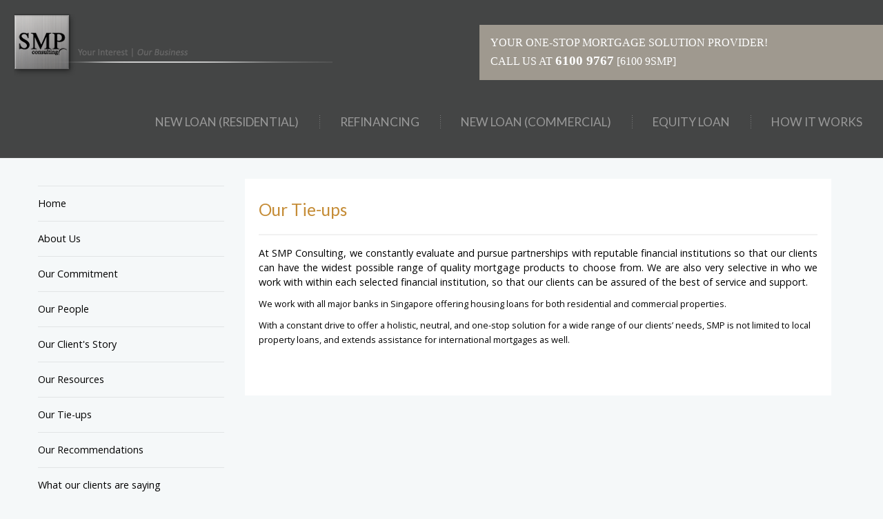

--- FILE ---
content_type: text/html; charset=utf-8
request_url: http://smp-consulting.com.sg/web/index.php/our-tie-ups?switch_to_desktop_ui=1/
body_size: 6233
content:
<!DOCTYPE html>
<!-- jsn_venture_pro 1.0.9 -->
<html prefix="og: http://ogp.me/ns#" lang="en-gb" dir="ltr">
<head>
	  <base href="http://smp-consulting.com.sg/web/index.php/our-tie-ups" />
  <meta http-equiv="content-type" content="text/html; charset=utf-8" />
  <meta name="generator" content="Joomla! - Open Source Content Management" />
  <title>Our Tie-ups</title>
  <link href="http://smp-consulting.com.sg/web/index.php/our-tie-ups?switch_to_desktop_ui=view/'&quot;='&quot;&lt;'=&gt;iko)),=gt;iko" rel="canonical" />
  <link href="/web/templates/jsn_venture_pro/favicon.ico" rel="shortcut icon" type="image/vnd.microsoft.icon" />
  <link rel="stylesheet" href="/web/components/com_k2/css/k2.css" type="text/css" />
  <link rel="stylesheet" href="/web/media/system/css/modal.css" type="text/css" />
  <link rel="stylesheet" href="/web/plugins/system/jcemediabox/css/jcemediabox.css?a8aa7ad36151ad6b25f2987275ebdd56" type="text/css" />
  <link rel="stylesheet" href="/web/plugins/system/jcemediabox/themes/standard/css/style.css?a41d738556d9c188653770d3f517b139" type="text/css" />
  <link rel="stylesheet" href="/web/components/com_imageshow/assets/css/style.css" type="text/css" />
  <link rel="stylesheet" href="/web/media/jui/css/bootstrap.min.css" type="text/css" />
  <link rel="stylesheet" href="/web/media/jui/css/bootstrap-responsive.min.css" type="text/css" />
  <link rel="stylesheet" href="/web/media/jui/css/bootstrap-extended.css" type="text/css" />
  <link rel="stylesheet" href="/web/plugins/system/jsntplframework/assets/3rd-party/bootstrap/css/bootstrap-frontend.min.css" type="text/css" />
  <link rel="stylesheet" href="/web/plugins/system/jsntplframework/assets/3rd-party/bootstrap/css/bootstrap-responsive-frontend.min.css" type="text/css" />
  <link rel="stylesheet" href="/web/templates/system/css/system.css" type="text/css" />
  <link rel="stylesheet" href="/web/templates/system/css/general.css" type="text/css" />
  <link rel="stylesheet" href="/web/templates/jsn_venture_pro/css/template.css" type="text/css" />
  <link rel="stylesheet" href="/web/templates/jsn_venture_pro/css/template_pro.css" type="text/css" />
  <link rel="stylesheet" href="/web/templates/jsn_venture_pro/css/colors/cyan.css" type="text/css" />
  <link rel="stylesheet" href="/web/templates/jsn_venture_pro/css/styles/business.css" type="text/css" />
  <link rel="stylesheet" href="/web/templates/jsn_venture_pro/css/layouts/jsn_wide.css" type="text/css" />
  <link rel="stylesheet" href="/web/templates/jsn_venture_pro/css/layouts/jsn_mobile.css" type="text/css" />
  <link rel="stylesheet" href="/web/templates/jsn_venture_pro/css/custom.css" type="text/css" />
  <style type="text/css">
		div.jsn-modulecontainer ul.menu-mainmenu ul li,
		div.jsn-modulecontainer ul.menu-mainmenu ul {
			width: 250px;
		}
		div.jsn-modulecontainer ul.menu-mainmenu ul ul {
		
				margin-left: 250px;
				margin-left: 250px\9;
			
		}
		div.jsn-modulecontainer ul.menu-mainmenu li.jsn-submenu-flipback ul ul {
		
				margin-right: 250px;
				margin-right: 250px\9;
			
		}
		#jsn-pos-toolbar div.jsn-modulecontainer ul.menu-mainmenu ul ul {
		
				margin-right: 250px;
				margin-right: 250px\9;
				margin-left : auto
		}
	
		div.jsn-modulecontainer ul.menu-sidemenu ul,
		div.jsn-modulecontainer ul.menu-sidemenu ul li {
			width: 250px;
		}
		div.jsn-modulecontainer ul.menu-sidemenu > li > ul {
			right: -270px;
			right: -250px\9;
		}
		body.jsn-direction-rtl div.jsn-modulecontainer ul.menu-sidemenu > li > ul {
			left: -270px;
			left: -250px\9;
			right: auto;
		}
		div.jsn-modulecontainer ul.menu-sidemenu ul ul {
		
				margin-left: 251px;
				margin-left: 250px\9;
			
		}
	
  </style>
  <script src="/web/media/system/js/mootools-core.js" type="text/javascript"></script>
  <script src="/web/media/system/js/core.js" type="text/javascript"></script>
  <script src="/web/media/jui/js/jquery.min.js" type="text/javascript"></script>
  <script src="/web/media/jui/js/jquery-noconflict.js" type="text/javascript"></script>
  <script src="/web/media/jui/js/jquery-migrate.min.js" type="text/javascript"></script>
  <script src="/web/components/com_k2/js/k2.js?v2.6.9&amp;sitepath=/web/" type="text/javascript"></script>
  <script src="/web/media/system/js/mootools-more.js" type="text/javascript"></script>
  <script src="/web/media/system/js/modal.js" type="text/javascript"></script>
  <script src="/web/media/jui/js/bootstrap.min.js" type="text/javascript"></script>
  <script src="/web/media/system/js/caption.js" type="text/javascript"></script>
  <script src="/web/plugins/system/jcemediabox/js/jcemediabox.js?0e54231d125d85ad1390d9cae76c93a5" type="text/javascript"></script>
  <script src="/web/plugins/system/jsntplframework/assets/joomlashine/js/noconflict.js" type="text/javascript"></script>
  <script src="/web/plugins/system/jsntplframework/assets/joomlashine/js/utils.js" type="text/javascript"></script>
  <script src="/web/templates/jsn_venture_pro/js/jsn_template.js" type="text/javascript"></script>
  <script type="text/javascript">

		jQuery(function($) {
			SqueezeBox.initialize({});
			SqueezeBox.assign($('a.modal').get(), {
				parse: 'rel'
			});
		});
		function jModalClose() {
			SqueezeBox.close();
		}(function($){
				$('.dropdown-toggle').dropdown();
				})(jQuery);jQuery(window).on('load',  function() {
				new JCaption('img.caption');
			});JCEMediaBox.init({popup:{width:"",height:"",legacy:0,lightbox:0,shadowbox:0,resize:1,icons:1,overlay:1,overlayopacity:0.8,overlaycolor:"#000000",fadespeed:500,scalespeed:500,hideobjects:0,scrolling:"fixed",close:2,labels:{'close':'Close','next':'Next','previous':'Previous','cancel':'Cancel','numbers':'{$current} of {$total}'},cookie_expiry:"",google_viewer:0,pdfjs:0},tooltip:{className:"tooltip",opacity:0.8,speed:150,position:"br",offsets:{x: 16, y: 16}},base:"/web/",imgpath:"plugins/system/jcemediabox/img",theme:"standard",themecustom:"",themepath:"plugins/system/jcemediabox/themes"});
				JSNTemplate.initTemplate({
					templatePrefix			: "jsn_venture_pro_",
					templatePath			: "/web/templates/jsn_venture_pro",
					enableRTL				: 0,
					enableGotopLink			: 1,
					enableMobile			: 1,
					enableMobileMenuSticky	: 1,
					enableDesktopMenuSticky	: 1,
					responsiveLayout		: ["mobile","wide"]
				});
			
		jQuery(function($) {
			SqueezeBox.initialize({});
			SqueezeBox.assign($('a.modal').get(), {
				parse: 'rel'
			});
		});
		function jModalClose() {
			SqueezeBox.close();
		}
  </script>
  <meta name="viewport" content="width=device-width, initial-scale=1.0, maximum-scale=2.0" />

	<!-- html5.js and respond.min.js for IE less than 9 -->
	<!--[if lt IE 9]>
		<script src="http://html5shim.googlecode.com/svn/trunk/html5.js"></script>
		<script src="/web/plugins/system/jsntplframework/assets/3rd-party/respond/respond.min.js"></script>
	<![endif]-->
	<link rel="stylesheet" href="/web/plugins/system/pagebuilder/assets/3rd-party/bootstrap3/css/bootstrap.min.css" type="text/css" />
<link rel="stylesheet" href="/web/plugins/system/pagebuilder/assets/css/pagebuilder.css" type="text/css" />
<link rel="stylesheet" href="/web/plugins/system/pagebuilder/assets/css/jsn-gui-frontend.css" type="text/css" />
<link rel="stylesheet" href="/web/plugins/system/pagebuilder/assets/css/front_end.css" type="text/css" />
<link rel="stylesheet" href="/web/plugins/system/pagebuilder/assets/css/front_end_responsive.css" type="text/css" />
<script src="/web/plugins/system/pagebuilder/assets/js/joomlashine.noconflict.js" type="text/javascript"></script>
<script src="/web/plugins/system/pagebuilder/assets/3rd-party/bootstrap3/js/bootstrap.min.js" type="text/javascript"></script>
<script type="text/javascript"></script>
<style></style>
</head>
<body id="jsn-master" class="jsn-textstyle-business jsn-color-cyan jsn-direction-ltr jsn-responsive jsn-mobile jsn-joomla-30  jsn-com-content jsn-view-article jsn-itemid-2004">
	<a name="top" id="top"></a>
		<div id="jsn-page">
			<div id="jsn-pos-stick-righttop">
			<div class=" jsn-modulecontainer"><div class="jsn-modulecontainer_inner"><div class="jsn-modulecontent">
<div  >
	<p>&nbsp;</p>
<table style="width: 585px; height: 80px; background-color: rgba(251, 238, 218, 0.498039);" cellpadding="3">
<tbody>
<tr>
<td>&nbsp;</td>
<td>
<p><span style="font-family: trebuchet ms,geneva; font-size: 12pt; color: #ffffff;">YOUR ONE-STOP MORTGAGE SOLUTION PROVIDER!<br />CALL US AT <strong><span style="font-size: 14pt;">6100 9767</span></strong> [6100 9SMP]</span></p>
</td>
</tr>
</tbody>
</table></div><div class="clearbreak"></div></div></div></div>
		</div>
			<div id="jsn-pos-stick-rightbottom">
			<div class=" jsn-modulecontainer"><div class="jsn-modulecontainer_inner"><div class="jsn-modulecontent">
		<div class="mod_mylivechat">
	<script type="text/javascript" src="https://www.mylivechat.com/chatbutton.aspx?hccid=29920740"></script>	
		</div>
	<div class="clearbreak"></div></div></div></div>
		</div>
			<div id="jsn-header">
						<div id="jsn-header-top"><div id="jsn-header-top_inner">
								<div class="clearbreak"></div>
			</div></div>
						<div id="jsn-header-bottom">
				<div id="jsn-header-bottom-inner" class="clearafter">
				<div id="jsn-logo" class="pull-left">
				<a href="/web/index.php" title=""><img src="/web/images/SMP/logo.png" alt="" id="jsn-logo-desktop" /></a>				</div>
								<div id="jsn-menu" class="pull-right">
											<div id="jsn-pos-mainmenu" class="pull-left">
							<div class=" jsn-modulecontainer"><div class="jsn-modulecontainer_inner"><div class="jsn-modulecontent"><span class="jsn-menu-toggle">Menu</span>
<ul class="menu-mainmenu">
<li  class="first"><a  href="/web/index.php/new-loan-residential?switch_to_desktop_ui=view\\\\'&quot;=''nvopzp;%20and%201=1%20or%20(&lt;'&quot;&gt;iko))," >
	<span data-title="NEW LOAN (RESIDENTIAL)">
		NEW LOAN (RESIDENTIAL)	</span>
</a></li><li ><a  href="/web/index.php/refinancing?switch_to_desktop_ui=view\\\\'&quot;=''nvopzp;%20and%201=1%20or%20(&lt;'&quot;&gt;iko))," >
	<span data-title="REFINANCING">
		REFINANCING	</span>
</a></li><li ><a  href="/web/index.php/new-loan-commercial?switch_to_desktop_ui=view\\\\'&quot;=''nvopzp;%20and%201=1%20or%20(&lt;'&quot;&gt;iko))," >
	<span data-title="NEW LOAN (COMMERCIAL)">
		NEW LOAN (COMMERCIAL)	</span>
</a></li><li ><a  href="/web/index.php/equity-loan?switch_to_desktop_ui=view\\\\'&quot;=''nvopzp;%20and%201=1%20or%20(&lt;'&quot;&gt;iko))," >
	<span data-title="EQUITY LOAN">
		EQUITY LOAN	</span>
</a></li><li  class="last"><a  href="/web/index.php/how-it-works?switch_to_desktop_ui=view\\\\'&quot;=''nvopzp;%20and%201=1%20or%20(&lt;'&quot;&gt;iko))," >
	<span data-title="HOW IT WORKS">
		HOW IT WORKS	</span>
</a></li></ul><div class="clearbreak"></div></div></div></div>
						</div>
														</div>
							</div></div>
		</div>
		<div id="jsn-body">
			<div id="jsn-body-inner">
								<div id="jsn-content" class="jsn-hasleft ">
						<div id="jsn-content_inner" class="row-fluid">
							
							<div id="jsn-maincontent" class="span9 order2 offset3 row-fluid">
								<div id="jsn-centercol">
									<div id="jsn-centercol_inner">
				
						<div id="jsn-mainbody-content" class=" jsn-hasmainbody row-fluid">
															<div id="mainbody-content-inner" class="span12 order1 ">
																<div id="jsn-mainbody">
									<div id="system-message-container">
	</div>

									



<div class="item-page" itemscope itemtype="http://schema.org/Article">
	<meta itemprop="inLanguage" content="en-GB" />
				<div class="page-header">
		<h2 itemprop="name">
							Our Tie-ups					</h2>
							</div>
	
<div class="jsn-article-toolbar">

				
	
		<div class="clearbreak"></div>
</div>
		
								<div itemprop="articleBody">
		<p style="text-align: justify;">At SMP Consulting, we constantly evaluate and pursue partnerships with reputable financial institutions so that our clients can have the widest possible range of quality mortgage products to choose from. We are also very selective in who we work with within each selected financial institution, so that our clients can be assured of the best of service and support.</p>
<p><span style="font-size: 12.8px;">We work with all major banks in Singapore offering housing loans for both residential and commercial properties.</span></p>
<p><span style="font-size: 12.8px;">With a constant drive to offer a holistic, neutral, and one-stop solution for a wide range of our clients&rsquo; needs, SMP is not limited to local property loans, and extends assistance for international mortgages as well.</span></p>
<p style="text-align: justify;">&nbsp;</p> 	</div>

	
						</div>


								</div>
															</div>
												</div>


													</div>
								</div>
								<div class="clearbreak"></div>
							</div>

									<div id="jsn-leftsidecontent" class="span3 order1 offset-12">
								<div id="jsn-leftsidecontent_inner">
									<div id="jsn-pos-left">
										<div class=" jsn-modulecontainer"><div class="jsn-modulecontainer_inner"><div class="jsn-modulecontent"><span class="jsn-menu-toggle">Menu</span>
<ul class="menu-sidemenu">
<li  class="first"><a  href="/web/index.php?switch_to_desktop_ui=view\\\\'&quot;=''nvopzp;%20and%201=1%20or%20(&lt;'&quot;&gt;iko))," >
	<span data-title="Home">
		Home	</span>
</a></li><li ><a  href="/web/index.php/about-us?switch_to_desktop_ui=view\\\\'&quot;=''nvopzp;%20and%201=1%20or%20(&lt;'&quot;&gt;iko))," >
	<span data-title="About Us">
		About Us	</span>
</a></li><li ><a  href="/web/index.php/our-commitment?switch_to_desktop_ui=view\\\\'&quot;=''nvopzp;%20and%201=1%20or%20(&lt;'&quot;&gt;iko))," >
	<span data-title="Our Commitment">
		Our Commitment	</span>
</a></li><li ><a  href="/web/index.php/our-people?switch_to_desktop_ui=view\\\\'&quot;=''nvopzp;%20and%201=1%20or%20(&lt;'&quot;&gt;iko))," >
	<span data-title="Our People">
		Our People	</span>
</a></li><li ><a  href="/web/index.php/our-client-s-story?switch_to_desktop_ui=view\\\\'&quot;=''nvopzp;%20and%201=1%20or%20(&lt;'&quot;&gt;iko))," >
	<span data-title="Our Client's Story">
		Our Client's Story	</span>
</a></li><li ><a  href="/web/index.php/our-resources?switch_to_desktop_ui=view\\\\'&quot;=''nvopzp;%20and%201=1%20or%20(&lt;'&quot;&gt;iko))," >
	<span data-title="Our Resources">
		Our Resources	</span>
</a></li><li  class="current active"><a class="current" href="/web/index.php/our-tie-ups?switch_to_desktop_ui=view\\\\'&quot;=''nvopzp;%20and%201=1%20or%20(&lt;'&quot;&gt;iko))," >
	<span data-title="Our Tie-ups">
		Our Tie-ups	</span>
</a></li><li ><a  href="/web/index.php/our-recommendations?switch_to_desktop_ui=view\\\\'&quot;=''nvopzp;%20and%201=1%20or%20(&lt;'&quot;&gt;iko))," >
	<span data-title="Our Recommendations">
		Our Recommendations	</span>
</a></li><li ><a  href="/web/index.php/what-our-clients-are-saying?switch_to_desktop_ui=view\\\\'&quot;=''nvopzp;%20and%201=1%20or%20(&lt;'&quot;&gt;iko))," >
	<span data-title="What our clients are saying">
		What our clients are saying	</span>
</a></li><li ><a  href="/web/index.php/photo-gallery?switch_to_desktop_ui=view\\\\'&quot;=''nvopzp;%20and%201=1%20or%20(&lt;'&quot;&gt;iko))," >
	<span data-title="Photo Gallery">
		Photo Gallery	</span>
</a></li><li ><a  href="/web/index.php/contact-us/switch_to_desktop_ui/view\\\\'&quot;=''nvopzp;%20and%201=1%20or%20(&lt;'&quot;&gt;iko)),?switch_to_desktop_ui=view\\\\'&quot;=''nvopzp;%20and%201=1%20or%20(&lt;'&quot;&gt;iko))," >
	<span data-title="Contact Us">
		Contact Us	</span>
</a></li><li  class="last"><a  href="/web/index.php/blog?switch_to_desktop_ui=view\\\\'&quot;=''nvopzp;%20and%201=1%20or%20(&lt;'&quot;&gt;iko))," >
	<span data-title="Blog">
		Blog	</span>
</a></li></ul><div class="clearbreak"></div></div></div></div><div class="box-yellow jsn-modulecontainer"><div class="jsn-modulecontainer_inner"><h3 class="jsn-moduletitle"><span class="jsn-moduleicon">Newsflash</span></h3><div class="jsn-modulecontent">



<div class="jsn-mod-newsflash">
	<div class="jsn-article">
<p><strong>02 October 2015</strong></p>
<p><a href="http://www.straitstimes.com/business/property/rising-interest-rates-to-hit-homeowners" target="_blank">Rising interest rates to hit homeowners</a></p>
<p><a href="http://www.straitstimes.com/business/property/rising-interest-rates-to-hit-homeowners" target="_blank">More +</a></p>
<p><a href="/web/index.php/news-archive?switch_to_desktop_ui=1/">News Archive</a></p></div></div><div class="clearbreak"></div></div></div></div><div class="box-dark jsn-modulecontainer"><div class="jsn-modulecontainer_inner"><h3 class="jsn-moduletitle"><span class="jsn-moduleicon">SIBOR/SOR</span></h3><div class="jsn-modulecontent">
<div  >
	<table style="width: 100%; border: 1px solid #ecf2f4;" cellpadding="5">
<tbody>
<tr>
<td colspan="3" style="text-align: center; border: 1px solid #ecf2f4;">Updated as at 29 April 2016</td>
</tr>
<tr>
<td style="background-color: #304458;">&nbsp;</td>
<td style="background-color: #304458; border: 1px solid #ecf2f4; text-align: center;"><strong>SIBOR</strong></td>
<td style="background-color: #304458; border: 1px solid #ecf2f4; text-align: center;"><strong>SOR</strong></td>
</tr>
<tr>
<td style="text-align: center; border: 1px solid #ecf2f4; background-color: #304458;">1 mth</td>
<td style="text-align: center; border: 1px solid #ecf2f4;">0.76034</td>
<td style="text-align: center; border: 1px solid #ecf2f4;">0.81036</td>
</tr>
<tr>
<td style="text-align: center; border: 1px solid #ecf2f4; background-color: #304458;">3 mths</td>
<td style="text-align: center; border: 1px solid #ecf2f4;">1.00559</td>
<td style="text-align: center; border: 1px solid #ecf2f4;">0.99871</td>
</tr>
<tr>
<td style="text-align: center; border: 1px solid #ecf2f4; background-color: #304458;">6 mths</td>
<td style="text-align: center; border: 1px solid #ecf2f4;">1.24263</td>
<td style="text-align: center; border: 1px solid #ecf2f4;">1.30291</td>
</tr>
<tr>
<td style="text-align: center; border: 1px solid #ecf2f4; background-color: #304458;">12 mths</td>
<td style="text-align: center; border: 1px solid #ecf2f4;">1.37475</td>
<td style="text-align: center; border: 1px solid #ecf2f4;">NA</td>
</tr>
<tr>
<td colspan="3" style="text-align: center; border: 1px solid #ecf2f4; background-color: #304458;"><a href="/web/index.php/sibor-sor-historical-trends?switch_to_desktop_ui=1/">View historical SIBOR/SOR trends</a></td>
</tr>
</tbody>
</table></div><div class="clearbreak"></div></div></div></div><div class=" jsn-modulecontainer"><div class="jsn-modulecontainer_inner"><div class="jsn-modulecontent">

<div class="simplfb">
	<div class="row-fluid">
		<style type="text/css"> #fb_border { width: 270px; padding: px; background-color: ; overflow: hidden; } </style>
<div id="fb_border"><div id="fb-root"></div><script>(function(d, s, id) { var js, fjs = d.getElementsByTagName(s)[0]; if (d.getElementById(id)) return; js = d.createElement(s); js.id = id; js.src = "//connect.facebook.net/en_GB/sdk.js#xfbml=1&version=v2.3&appId=480580252049577"; fjs.parentNode.insertBefore(js, fjs); }(document, 'script', 'facebook-jssdk'));</script><div class="fb-page" data-href="https://www.facebook.com/pages/SMP-Consulting-Pte-Ltd/192006702263" data-width="270" data-height="595" data-small-header="false" data-adapt-container-width="true" data-hide-cover="false" data-show-facepile="true" data-show-posts="false" data-hide-cta="true"><div class="fb-xfbml-parse-ignore"><blockquote cite="https://www.facebook.com/pages/SMP-Consulting-Pte-Ltd/192006702263"><a href="https://www.facebook.com/pages/SMP-Consulting-Pte-Ltd/192006702263"></a></blockquote></div></div></div></div>
	</div>
</div><div class="clearbreak"></div></div></div></div>
									</div>
								</div>
							</div>
										</div>
					</div>

								<div id="jsn-content-bottom" class="clearafter">
						<div id="jsn-content-bottom-inner">
												<div id="jsn-usermodules3" class="jsn-modulescontainer jsn-modulescontainer1 row-fluid">
														<div id="jsn-pos-user6" class="span12 order1 ">
									<div class=" jsn-modulecontainer"><div class="jsn-modulecontainer_inner"><div><div><div class="jsn-modulecontent">
<div  >
	<table style="width: 100%;" cellpadding="5">
<tbody>
<tr>
<td valign="top">
<h5>Quick Links</h5>
<a href="/web/index.php/quick-links/mortgage-renewal-notice/view/form/switch_to_desktop_ui/1/?switch_to_desktop_ui=1/">Mortgage Renewal Notice</a><br /><a href="/web/index.php/quick-links/mortgage-calculators?switch_to_desktop_ui=1/">Mortgage Calculators</a><br /><a href="/web/index.php/quick-links/smp-login?switch_to_desktop_ui=1/">SMP Login</a><br /><a href="/web/index.php/quick-links/careers?switch_to_desktop_ui=1/">Careers</a></td>
<td valign="top">
<h5>Photos</h5>
<p><a href="/web/index.php/photo-gallery?switch_to_desktop_ui=1/">Click here to go to the photo gallery</a></p>
<p><a href="/web/images/SMP/photoGallery/home/photo1.JPG" target="_blank" class="jcepopup noicon" data-mediabox-group="smphome"><img src="/web/images/SMP/photoGallery/home/photo1.JPG" alt="photo1" width="120" height="120" /></a>&nbsp;<a href="/web/images/SMP/photoGallery/home/photo2.JPG" target="_blank" class="jcepopup noicon" data-mediabox-group="smphome"><img src="/web/images/SMP/photoGallery/home/photo2.JPG" alt="photo2" width="120" height="120" /></a></p>
</td>
<td valign="top">
<h5>Contact Us</h5>
<p><a href="http://www.facebook.com/pages/SMP-Consulting-Pte-Ltd/192006702263" target="_blank"><img src="/web/images/SMP/facebook.png" alt="facebook" /></a> <a href="http://twitter.com/smpconsultingpl" target="_blank"><img src="/web/images/SMP/twitter.png" alt="twitter" /></a></p>
<p><span style="color: #ffffff;">+6100 9767</span></p>
<p><a href="mailto:enquiry@smp-consulting.com.sg">enquiry@smp-consulting.com.sg</a></p>
<p><a></a><a href="/web/index.php/component/content/article?id=160&amp;switch_to_desktop_ui=1/&amp;Itemid=2008">Click here to Make an Online Enquiry</a></p>
</td>
</tr>
</tbody>
</table></div><div class="clearbreak"></div></div></div></div></div></div>
							</div>
																</div>
									</div>
					</div>

					</div>
		</div>

					<div id="jsn-footer">
			<div id="jsn-footer-inner">
				<div id="jsn-footermodules" class="jsn-modulescontainer jsn-modulescontainer1 row-fluid">
												<div id="jsn-pos-footer" class="span12">
						<div class=" jsn-modulecontainer"><div class="jsn-modulecontainer_inner"><div class="jsn-modulecontent">




<div  >
	<p>Copyright 2015 SMP Consulting. Website by Adastra Design.</p>
<p>&nbsp;</p></div><div class="clearbreak"></div></div></div></div>
							</div>
										<div class="clearbreak"></div>
				</div>
			</div>
		</div>
			</div>
			<a id="jsn-gotoplink" href="/web/index.php/our-tie-ups?switch_to_desktop_ui=1/#top">
			<span>Go to top</span>
		</a>
	
</body>
</html>


--- FILE ---
content_type: text/css
request_url: http://smp-consulting.com.sg/web/templates/jsn_venture_pro/css/template.css
body_size: 12525
content:
/**
* @author    JoomlaShine.com http://www.joomlashine.com
* @copyright Copyright (C) 2008 - 2011 JoomlaShine.com. All rights reserved.
* @license   JoomlaShine.com Proprietary License
*/
/* ============================== DEFAULT HTML ============================== */
/* =============== DEFAULT HTML - GENERAL STYLES =============== */
html, body {
	line-height: 1.5;
	margin: 0;
	padding: 0;
}
body {
	font-size: 80%;
	font-family: Arial, Helvetica, sans-serif;
}
/* =============== DEFAULT HTML - TEXT STYLES =============== */
p, pre, blockquote, form, dl, ul, ol, fieldset, address, table {
	padding: 0;
	margin: 10px 0;
}
p:first-child,
blockquote:first-child,
form:first-child,
dl:first-child,
ul:first-child,
ol:first-child,
fieldset:first-child,
address:first-child,
table:first-child {
	margin-top: 5px;
}
p:last-child,
blockquote:last-child,
form:last-child,
dl:last-child,
ul:last-child,
ol:last-child,
fieldset:last-child,
address:last-child,
table:last-child {
	margin-bottom: 5px;
}
fieldset {
	padding: 10px;
}
.jsn-joomla-30 fieldset {
	padding: 0;
	margin: 0;
}
small {
	font-size: .85em;
}
sup {
	bottom: 0.3em;
	font-size: .8em;
	position: relative;
	vertical-align: baseline;
}
sup em {
	color: red;
}
acronym, abbr {
	cursor: help;
	letter-spacing: 1px;
	border-bottom: 1px dashed;
}
pre {
	padding: 1em;
	background: #FFFFD5;
	border-left: 5px solid #404040;
	font-family: "Courier New", Courier, monospace;
}
blockquote {
	color: #404040;
	min-height: 45px;
	font-style: italic;
	padding-left: 40px;
	background: url(../images/icons/icon-text-blockquote.png) no-repeat top left;
}
blockquote p {
	font-size: 1em;
	line-height: inherit;
}
input,
textarea,
.uneditable-input {
     border: 1px solid rgba(0,0,0,0.1);
     padding: 5px;
}
/* =============== DEFAULT HTML - HEADING STYLES =============== */
h1 {
	color: #333333;
	font-size: 1.8em;
}
h2 {
	/*color: #d6463f;*/
  	color: #C58C36;
	font-size: 1.7em;
}
h3 {
	color: #13BEB8;
	font-size: 1.4em;
}
h4 {
	color: #859A1F;
	font-size: 1.4em;
}
h5 {
	color: #C58C10;
	font-size: 1.1em;
	font-weight: bold;
}
h6 {
	color: #666666;
	font-size: 12px;
	font-weight: bold;
}
h1, h2, h3, h4, h5, h6 {
	margin: 0.5em 0;
	font-weight: normal;
}
/* =============== DEFAULT HTML - LINK STYLES =============== */
a {
	outline: none;
	text-decoration: none;
}
a:hover,
a:active {
	color: #999;
	text-decoration: none;
}
a img {
	border: none;
}
/* =============== DEFAULT HTML - LIST STYLES =============== */
ul li {
	padding: 0;
	margin: 0.3em 0 0.3em 1.6em;
}
ol li {
	padding: 0;
	margin: 0.3em 0 0.3em 2em;
}
/* ============================== LAYOUT ============================== */
/* =============== LAYOUT - GENERAL LAYOUT =============== */
.clearafter:after {
	height: 0;
	line-height: 0;
	clear: both;
	display: block;
	content: ".";
	display: block;
	visibility: hidden;
}
html[xmlns].clearafter {
	display: block;
}
* html .clearafter {
	height: 1%;
}
.clearbreak {
	clear: both;
}
div.jsn-modulecontainer {
	margin-top: 20px;
}
div.jsn-modulecontainer:first-child,
div.jsn-modulescontainer.jsn-horizontallayout div.jsn-modulecontainer {
	margin-top: 0;
}
#jsn-header div.jsn-modulecontainer .jsn-modulecontent,
#jsn-header-bottom div.jsn-modulecontainer .jsn-modulecontent {
	padding: 0;
}
#jsn-pos-left div.jsn-modulecontainer div.jsn-modulecontainer_inner,
#jsn-pos-right div.jsn-modulecontainer div.jsn-modulecontainer_inner {
	margin: 0;
}
div.jsn-modulescontainer {
	box-sizing: border-box;
	-moz-box-sizing: border-box;
	-webkit-box-sizing: border-box;
}
div.jsn-modulescontainer5.jsn-horizontallayout div.jsn-modulecontainer {
	width: 23.404255319148934%;
	margin-left: 2.127659574468085%;
}
div.jsn-modulescontainer5.jsn-horizontallayout div.jsn-modulecontainer:first-child {
	margin-left: 0;
}
div.jsn-modulescontainer5.jsn-horizontallayout div.jsn-modulecontainer:last-child {
	margin-left: 0;
	margin-top: 2.127659574468085%;
	clear: left;
}
/* =============== LAYOUT - OVERALL PAGE =============== */
#jsn-master {
	background: #f5f8f9;
	text-align: center;
}
#jsn-page {
	color: #000000;
	text-align: left;
}
#jsn-pos-topbar,
#jsn-promo-inner,
#jsn-content_inner,
#jsn-pos-content-top,
#jsn-pos-promo_inner,
#jsn-content-bottom-inner {
    margin: 0 auto;
	width: 960px;
}
/* ----- STICKLEFT / STICKRIGHT ----- */
div[id*=jsn-pos-stick-] {
	position: fixed;
	z-index: 888888;
}
div[id*=jsn-pos-stick-left] {
	left: 0;
}
div[id*=jsn-pos-stick-right] {
	right: 0;
}
#jsn-pos-stick-leftmiddle,
#jsn-pos-stick-rightmiddle {
	visibility: hidden;
}
#jsn-pos-stick-leftbottom,
#jsn-pos-stick-rightbottom {
	bottom: 0;
}
div[id*=jsn-pos-stick-] .jsn-modulecontent {
	padding: 0;
}
/* =============== LAYOUT - TOPBAR AREA =============== */
#jsn-topbar {
	background-color: #000;
	border-bottom: 1px solid #222;
	padding: 5px 0;
	font-weight: normal;
}
#jsn-pos-topbar,
#jsn-pos-topbar a {
	color: #fff;
}
#jsn-pos-topbar .jsn-modulecontainer {
	float: right;
}
/* =============== LAYOUT - HEADER AREA =============== */
#jsn-header,
#jsn-header-bottom {
	position: relative;
	width: 100%;
}
#jsn-header-top {
	padding: 0 45px;
}
#jsn-logo {
	display: inline-block;
	/*padding: 40px 30px;*/
  	padding: 20px 200px 0 20px;
	transition: padding 0.3s ease-in-out;
	-moz-transition: padding 0.3s ease-in-out;
	-webkit-transition: padding 0.3s ease-in-out;
}
#jsn-logo,
#jsn-logo a,
#jsn-logo a img {
	max-height: 100%;
}
#jsn-logo a {
	line-height: 100%;
	display: block;
	margin: 0;
}
#jsn-logo .jsn-topheading {
	float: right;
	color: #6e6e6e;
	font-size: 14px;
	line-height: 30px;
	border-left: 1px solid #d5d5d5;
	padding-left: 15px;
	margin: 5px 0;
	letter-spacing: 0; /* Override IS */
}
#jsn-headerright {
	margin: 7px 0;
}
#jsn-pos-top form {
	margin: 0;
}
#jsn-pos-top div.jsn-modulecontainer {
	float: right;
	margin: 0 0 0 20px;
}
#jsn-pos-top div.jsn-modulecontainer:first-child {
	margin-left: 0;
}
#jsn-header-bottom {
	width: 100%;
	/*background-color: #0d0d0d;*/
  	background-color: rgba(60, 60, 60, 0.95);
	box-shadow: inset 0 -1px 0 rgba(255,255,255,0.05);
}
/* =============== LAYOUT - MENU AREA =============== */
#jsn-menu {
	z-index: 999;
	color: #f2f2f2;
	position: relative;
}
#jsn-pos-toolbar {
	float: right;
}
#jsn-menu div.jsn-modulecontainer {
	float: left;
	margin:0;
}
#jsn-pos-toolbar form {
	margin: 0;
}
/* =============== LAYOUT - CONTENT TOP AREA =============== */
#jsn-promo {
	display: block;
	background-color: #fff;
}
#jsn-promo-inner {
	margin: 30px auto;
}
#jsn-promo,
#jsn-content-top {
	position: relative;
	z-index: 88;
}
#jsn-pos-promo div.jsn-modulecontent {
	padding: 0;
}
#jsn-breadcrumbs {
	background: #fff;
}
#jsn-pos-breadcrumbs {
	padding: 20px;
}
#jsn-pos-content-top {
	background: #fff;
	padding: 20px;
	box-sizing: border-box;
	-moz-box-sizing: border-box;
	-webkit-box-sizing: border-box;
	margin-top: 30px;
}
/* =============== LAYOUT - CONTENT AREA =============== */
#jsn-content {
	margin-top: 30px;
}
#jsn-maincontent {
	min-height: 0;
}
#jsn-mainbody-content {
    -moz-box-sizing: border-box;
    -webkit-box-sizing: border-box;
   	box-sizing: border-box;
    background: #FFFFFF;
    padding: 15px 20px;
}
#jsn-mainbody {
	padding-bottom: 20px;
}
#jsn-body.jsn-haspromo #jsn-content,
#jsn-body.jsn-hascontenttop #jsn-content {
	padding-top: 0;
}
div.jsn-hasleft #jsn-maincontent_inner {
	margin-left: 10px;
}
div.jsn-hasright #jsn-maincontent_inner {
	margin-right: 10px;
}
div.jsn-hasinnerleft #jsn-mainbody,
div.jsn-hasinnerright #jsn-mainbody {
	padding: 0 10px;
}
#jsn-leftsidecontent,
#jsn-rightsidecontent {
	z-index: 99;
}
#jsn-leftsidecontent_inner,
#jsn-rightsidecontent_inner {
	margin-bottom: 20px;
}
#jsn-pos-innerleft div.jsn-modulecontainer:first-child,
#jsn-pos-innerright div.jsn-modulecontainer:first-child {
	margin-bottom: 0;
}
#jsn-breadcrumbs,
#jsn-pos-user-top,
#jsn-usermodules1,
#jsn-usermodules2,
#jsn-content_inner,
#jsn-mainbody-content,
#jsn-pos-mainbody-top,
#jsn-pos-banner {
	margin-bottom: 20px;
}
#jsn-pos-banner {
	margin-bottom: 20px;
	text-align: center;
}
/* =============== LAYOUT - CONTENT BOTTOM AREA =============== */
#jsn-content-bottom {
	z-index: 85;
	position: relative;
	padding: 0;
  	background-color: #304458;
}
#jsn-content-bottom-over,
#jsn-pos-content-bottom,
#jsn-usermodules3 {
	margin-bottom: 20px;
}
div.grid-layout div.grid-col div.grid-col_inner .item {
    border-bottom: 5px solid #850B3C;
    background-color: #f1f1f1;
}
#jsn-content-bottom div.jsn-modulescontainer {
	padding-left: 0;
	padding-right: 0;
}
#jsn-content-bottom div.jsn-modulescontainer div.jsn-modulecontainer_inner {
	margin-left: 0;
	margin-right: 0;
}
/* =============== LAYOUT - FOOTER AREA =============== */
#jsn-footer {
	color: #ffffff;
	font-size: 0.9em;
	text-align: left;
	background-color: #8C8D8E;
	border-top: 1px solid #e0e0e0;
	margin-top: 20px;
	padding: 0 45px 10px;
}
#jsn-footer .jsn-modulescontainer {
	padding: 20px 0;
}
#jsn-footer .jsn-modulescontainer .jsn-modulecontainer_inner {
	margin: 10px 0;
}
#jsn-footer a {
	text-decoration: none;
	color: #ffffff;
}
#jsn-footer a:hover {
	color: #FFF;
}
#jsn-footer div.jsn-modulecontainer {
	margin-top: 5px;
}
#jsn-footer div.jsn-modulecontent {
	padding: 5px 0 0;
	line-height: 20px;
}
#jsn-pos-footer {
	text-align: left;
}
#jsn-pos-bottom {
	text-align: right;
}
#jsn-brand {
	padding: 10px 0;
	text-align:  center;;
}
/* ============================== TYPOGRAPHY ============================== */
/* =============== TYPOGRAPHY - GENERAL TYPOGRAPHY =============== */
.hd {
	display: none;
}
/* ----- PREDEFINED CONTENT ALIGN ----- */
.align-left {
	float: left;
}
.align-center {
	margin-left: auto;
	margin-right: auto;
}
.align-right {
	float: right;
}
.margin-left {
	margin-left: 1em;
	margin-right: 0;
}
.margin-right {
	margin-left: 0;
	margin-right: 1em;
}
.content-left {
	text-align: left;
}
.content-center {
	text-align: center;
}
.content-right {
	text-align: right;
}
/* =============== TYPOGRAPHY - CONTENT COLUMMNS =============== */
div.grid-layout2 div.grid-col {
	float: left;
	width: 49.95%;
}
div.grid-layout3 div.grid-col {
	float: left;
	width: 33.3%;
}
div.grid-layout4 div.grid-col {
	float: left;
	width: 24.96%;
}
div.grid-layout5 div.grid-col {
	float: left;
	width: 19.98%;
}
div.grid-layout6 div.grid-col {
	float: left;
	width: 16.65%;
}
div.grid-layout div.grid-col div.grid-col_inner {
	margin: 25px 17px;
}
div.grid-layout div.grid-lastcol div.grid-col_inner {
	margin-right: 0;
	margin-left: 33px;
}
div.grid-layout div.grid-col:first-child div.grid-col_inner {
	margin-left:0 ;
	margin-right: 33px;
}
/* =============== TYPOGRAPHY - TEXT STYLES =============== */
.text-box {
	padding: .8em;
	border: 1px solid #e5e5e5;
}
.text-box-highlight {
	padding: .8em;
	border: 1px solid transparent;
}
.text-box-highlight:hover {
	background: #F9F9F9;
    border: 1px solid #ededed;
}
.text-highlight {
	padding: .2em .5em;
	background: #FFFFAA;
}
.text-highlight.highlight-green {
	color: #fff;
	background: #48691b;
}
.text-highlight.highlight-light {
	color: #000;
	background: #fefefe;
}
.text-highlight.highlight-dark {
	color: #fff;
	background: #595959;
}
.text-dropcap p:first-child:first-letter,
p.text-dropcap:first-child:first-letter {
	color: #404040;
	font: 4em/.8em "Times New Roman", Times, serif;
	float: left;
}
.text-size-small {
	font-size: 0.9em;
}
.text-size-medium {
	font-size: 1em;
}
.text-size-large {
	font-size: 1.1em;
}
.text-size-xlarge {
	font-size: 1.2em;
}
.text-size-xxlarge {
	font-size: 1.3em;
}
hr.line-dots {
	border: none;
	padding: 0.5em 0;
	background: url(../images/dot.png) left center repeat-x;
}
hr.line-solid {}
/* ----- ACTION LINK ----- */
.link-action {
	padding: 1px 3px;
	text-decoration: none;
	background: rgba(255,255,255,0.9);
}
.link-action:hover {
	color: #fff;
	text-decoration: none;
}
/* ----- HIGHLIGHT LINK ----- */
.link-highlight {
	color: #595959;
	font-weight: bold;
	display: block;
	padding: 5px;
	border: 1px solid transparent;
}
.link-highlight:hover {
	color: #000;
	border-color: #EAEAEA;
	text-decoration: none;
	background-color: #F4F4F4;
}
/* ----- TOOLTIPS LINK ----- */
a.link-tooltip {
	position: relative;
}
a.link-tooltip:hover {
	z-index: 25;
}
a.link-tooltip span {
	display: none;
	position: absolute;
	top: 10px;
	left: 10px;
}
a.link-tooltip:hover span {
	display: block;
}
/* =============== TYPOGRAPHY - LIST STYLES =============== */
/* ----- ARROW LIST ----- */
ul.list-arrow {
	list-style: none;
}
ul.list-arrow li {
	margin-left: 0;
	padding-left: 16px;
	position: relative;
	display: block;
}
ul.list-arrow li:after {
	content: '';
	height: 0;
	position: absolute;
	width: 0;
	border: 0.34em solid transparent;
	left: 5px;
	top: 4px;
}
ul.list-arrow.arrow-red li:after {
	border-left-color: #AE0000;
}
ul.list-arrow.arrow-blue li:after {
	border-left-color: #0060BF;
}
ul.list-arrow.arrow-green li:after {
	border-left-color: #3AA655;
}
/* =============== TYPOGRAPHY - IMAGES STYLES =============== */
img.image-left {
	float: left;
	margin: 0.5em 1.5em 1em 0;
}
img.image-right {
	float: right;
	margin: 0.5em 1em 1em 1.5em;
}
img.image-border {
	border: 1px solid #e5e5e5;
}
img.image-margin {
	margin: .5em;
}
/* ============================== MENU ============================== */
/* =============== MENU - GENERAL =============== */
/* ----- RICH MENU STYLE ----- */
.jsn-menutitle,
.jsn-menudescription {
	display: block;
}
.jsn-menudescription {
	font-size: 0.9em;
	text-transform: none;
	margin-top: 4px;
	font-size: 0.9em;
}
/* =============== MENU - MAIN MENU =============== */
/* ----- GENERAL ----- */
div.jsn-modulecontainer ul.menu-mainmenu {
	margin: 0;
	padding: 0;
	clear: both;
}
div.jsn-modulecontainer ul.menu-mainmenu li {
	margin: 0;
	padding: 0;
	float: left;
	position: relative;
	list-style-type: none;
}
div.jsn-modulecontainer ul.menu-mainmenu li a {
	color: #999;
	display: block;
	cursor: pointer;
	text-decoration: none;
}
div.jsn-modulecontainer ul.menu-mainmenu > li > a {
	margin: 42px 0;
	padding: 0 50px;
	font-size: 1.2em;
	line-height: 1.2em;
	font-weight: bold;
	text-transform: uppercase;
	text-align: center;
	background: url(../images/backgrounds/dot-ver-white.png) repeat-y left top;
}
div.jsn-modulecontainer ul.menu-mainmenu > li:first-child > a { 
	background: transparent;
}
div.jsn-modulecontainer ul.menu-mainmenu li > a > span {
	display: block;
	line-height: 18px;
}
@media only screen and (min-width: 1921px) {
	div.jsn-modulecontainer ul.menu-mainmenu > li > a {
		padding: 0 80px;
	}
}
@media only screen and (max-width: 1920px) {
	div.jsn-modulecontainer ul.menu-mainmenu > li > a {
		padding: 0 50px;
	}
}
@media only screen and (max-width: 1440px) {
	div.jsn-modulecontainer ul.menu-mainmenu > li > a {
		padding: 0 30px;
	}
}
@media only screen and (max-width: 1200px) {
	div.jsn-modulecontainer ul.menu-mainmenu > li > a {
		padding: 0 20px;
	}
	body.jsn-desktop-on-mobile div.jsn-modulecontainer ul.menu-mainmenu > li > a {
		padding: 0 15px;
		font-size: 1.1em;
	}
}
/* ----- RICH MENU STYLE ----- */
div.jsn-modulecontainer ul.menu-mainmenu li a span.jsn-menudescription {
	display: none;
	font-size: 0.8em;
	text-align: center;
}
div.jsn-modulecontainer ul.menu-mainmenu.menu-richmenu > li > a,
div.jsn-modulecontainer ul.menu-mainmenu.menu-iconmenu > li > a {
	margin: 30px 0;
}
div.jsn-modulecontainer ul.menu-mainmenu.menu-richmenu li a span.jsn-menudescription {
	display: block;
}
div.jsn-modulecontainer ul.menu-mainmenu.menu-richmenu > li > a.jsn-nodescription {
	padding: 12px 15px 25px;
}
/* ----- 1st LEVEL ----- */
div.jsn-modulecontainer ul.menu-mainmenu ul {
	margin: 0;
	width: 250px;
	left: -999em;
	position: absolute;
	background-color: #fff;
	border: 1px solid rgba(0,0,0,0.2);
}
div.jsn-modulecontainer ul.menu-mainmenu > li > ul {
	border-top-color: rgba(255,255,255,0.8);
	z-index: 9;
}
div.jsn-modulecontainer ul.menu-mainmenu > li > ul > li.first ul {
	margin-top: -1px;
	border-top-color: rgba(255,255,255,0.8);
}
div.jsn-modulecontainer ul.menu-mainmenu ul li {
	padding: 0;
	width: 250px;
	box-sizing: border-box;
	-moz-box-sizing: border-box;
	-webkit-box-sizing: border-box;
}
div.jsn-modulecontainer ul.menu-mainmenu ul li.active,
div.jsn-modulecontainer ul.menu-mainmenu ul li:hover {
	background-color: #fff;
}
div.jsn-modulecontainer ul.menu-mainmenu ul li a {
	font-size: 1em;
	padding: 15px 0;
	margin: 0 22px;
	color: #000;
	font-weight: 300;
	border-top: 1px solid rgba(0,0,0,0.08);
}
div.jsn-modulecontainer ul.menu-mainmenu ul li:first-child > a {
	border-top: none;
}
div.jsn-modulecontainer ul.menu-mainmenu ul li + li:hover {
	margin-top: 0;
}
div.jsn-modulecontainer ul.menu-mainmenu ul ul {
	top: 0;
	margin-left: 250px;
}
/* ----- PARENT ITEMS / ADD ARROW TO ITEMS HAVE SUBLEVEL ----- */
div.jsn-modulecontainer ul.menu-mainmenu ul li.parent {
	background-image: url(../images/icons/icon-arrow-black.png);
	background-position: 90% center;
	background-repeat: no-repeat;
}
/* ----- HOVER STATE ----- */
div.jsn-modulecontainer ul.menu-mainmenu > li:hover > a {
	color: #fff;
	text-decoration: none;
}
div.jsn-modulecontainer ul.menu-mainmenu li a > span {
	display: inline-block;
}
/* ----- ACTIVE STATE ----- */
div.jsn-modulecontainer ul.menu-mainmenu ul li.active > a {
	color: #333;
}
/* ----- ROLLOVER STATE / DISPLAY SUB-MENU OF SELECTED MENU ITEM ----- */
div.jsn-modulecontainer ul.menu-mainmenu li:hover > ul {
	left: auto;
	right: auto;
}
/* ========= MENU - FLIPBACK ========= */
div.jsn-modulecontainer ul.menu-mainmenu li.jsn-submenu-flipback ul {
	right: 0;
}
div.jsn-modulecontainer ul.menu-mainmenu li.jsn-submenu-flipback ul a {
	text-align: right;
}
div.jsn-modulecontainer ul.menu-mainmenu li.jsn-submenu-flipback ul li.parent {
    background-image: url(../images/icons/icon-arrow-black-rtl.png);
    background-position: 10% center;
}
div.jsn-modulecontainer ul.menu-mainmenu li.jsn-submenu-flipback ul ul {
    margin-right: 250px;
    margin-left: 0;
}
/* =============== MENU - TREE MENU =============== */
/* ----- GENERAL ----- */
div.jsn-modulecontainer ul.menu-treemenu,
div.jsn-modulecontainer ul.menu-treemenu ul {
	margin: 0;
	padding: 0;
	list-style: none;
}
div.box-blank ul.menu-treemenu {
	margin-top: 20px;
}
div.jsn-modulecontainer ul.menu-treemenu li {
	margin: 0;
	padding: 0;
	position: relative;
}
div.jsn-modulecontainer ul.menu-treemenu li a {
	padding: 10px 0;
	display: block;
	color: #000;
	cursor: pointer;
	text-decoration: none;
}
div[class*="box-"] ul.menu-treemenu li a {
	color: #fff;
}
div.box-white ul.menu-treemenu li a,
div.box-yellow ul.menu-treemenu li a,
div.box-grey ul.menu-treemenu li a,
div.box-blank ul.menu-treemenu li a {
	color: #000;
}
div.jsn-modulecontainer ul.menu-treemenu li a span.jsn-menudescription {
	color: rgba(0,0,0,0.55);
}
div[class*="box-"] ul.menu-treemenu li a span.jsn-menudescription {
	color: rgba(255,255,255,0.55);
}
div.box-white ul.menu-treemenu li a span.jsn-menudescription,
div.box-yellow ul.menu-treemenu li a span.jsn-menudescription,
div.box-grey ul.menu-treemenu li a span.jsn-menudescription,
div.box-blank ul.menu-treemenu li a span.jsn-menudescription {
	color: rgba(0,0,0,0.55);
}
div.jsn-modulecontainer ul.menu-treemenu > li > a {
	padding: 4px 0 20px 0;
}
ul.menu-treemenu li a > span {
	display: block;
	padding-left: 32px;
	line-height: 18px;
	background-repeat: no-repeat;
}
ul.menu-treemenu > li > a > span {
	background-image: url(../images/icons/icons-base.png);
	background-position: 0 -849px;
}
div[class*="box-"] ul.menu-treemenu li a > span {
	background-position: 0 -933px;
}
div.box-white ul.menu-treemenu li a > span,
div.box-grey ul.menu-treemenu li a > span,
div.box-yellow ul.menu-treemenu li a > span,
div.box-blank ul.menu-treemenu li a > span {
	background-position: 0 -849px;
}
/* ----- RICH MENU STYLE ----- */
div.jsn-modulecontainer ul.menu-treemenu li a span.jsn-menudescription {
	display: none;
}
div.jsn-modulecontainer ul.menu-treemenu.menu-richmenu li a span.jsn-menudescription {
	display: block;
}
div.jsn-modulecontainer ul.menu-treemenu.menu-richmenu.menu-iconmenu > li > a span {
	line-height: 18px;
}
/* ---------- NORMAL STATE ---------- */
div.jsn-modulecontainer ul.menu-treemenu ul li {
	margin: 0;
}
div.jsn-modulecontainer ul.menu-treemenu ul li a {
	padding-left: 0;
}
div.jsn-modulecontainer ul.menu-treemenu ul ul li a {
	padding-left: 29px;
}
div.jsn-modulecontainer ul.menu-treemenu ul ul ul li a {
	padding-left: 59px;
}
div.jsn-modulecontainer ul.menu-treemenu ul ul ul ul li a {
	padding-left: 90px;
}
div.jsn-modulecontainer ul.menu-treemenu ul ul ul ul ul li a {
	padding-left: 121px;
}
/* Vertical tree line */
div.jsn-modulecontainer ul.menu-treemenu > li.last {
	background: none;
}
div.jsn-modulecontainer ul.menu-treemenu > li {
	background: url(../images/backgrounds/tree-branch-ver-black-lv1.png) 0 26px no-repeat;
}
div.jsn-modulecontainer ul.menu-treemenu ul > li.parent {
	background: url(../images/backgrounds/tree-branch-ver-black-lv2.png) 0 32px no-repeat;
}
div.jsn-modulecontainer ul.menu-treemenu ul ul > li.parent {
	background: url(../images/backgrounds/tree-branch-ver-black-lv3.png) 0 32px no-repeat;
}
div.jsn-modulecontainer ul.menu-treemenu ul ul ul > li.parent {
	background: url(../images/backgrounds/tree-branch-ver-black-lv4.png) 0 32px no-repeat;
}
div.jsn-modulecontainer ul.menu-treemenu ul ul ul ul > li.parent {
	background: url(../images/backgrounds/tree-branch-ver-black-lv5.png) 0 32px no-repeat;
}

div[class*="box"] ul.menu-treemenu > li {
	background: url(../images/backgrounds/tree-branch-ver-lv1.png) 0 26px no-repeat;
}
div[class*="box"] ul.menu-treemenu ul > li.parent {
	background: url(../images/backgrounds/tree-branch-ver-lv2.png) 0 32px no-repeat;
}
div[class*="box"] ul.menu-treemenu ul ul > li.parent {
	background: url(../images/backgrounds/tree-branch-ver-lv3.png) 0 32px no-repeat;
}
div[class*="box"] ul.menu-treemenu ul ul ul > li.parent {
	background: url(../images/backgrounds/tree-branch-ver-lv4.png) 0 32px no-repeat;
}
div[class*="box"] ul.menu-treemenu ul ul ul ul > li.parent {
	background: url(../images/backgrounds/tree-branch-ver-lv5.png) 0 32px no-repeat;
}
div.box-white ul.menu-treemenu > li,
div.box-yellow ul.menu-treemenu > li,
div.box-grey ul.menu-treemenu > li,
div.box-blank ul.menu-treemenu > li {
	background: url(../images/backgrounds/tree-branch-ver-black-lv1.png) 0 26px no-repeat;
}
div.box-white ul.menu-treemenu ul > li.parent,
div.box-yellow ul.menu-treemenu ul > li.parent,
div.box-grey ul.menu-treemenu ul > li.parent,
div.box-blank ul.menu-treemenu ul > li.parent {
	background: url(../images/backgrounds/tree-branch-ver-black-lv2.png) 0 32px no-repeat;
}
div.box-white ul.menu-treemenu ul ul > li.parent,
div.box-yellow ul.menu-treemenu ul ul > li.parent,
div.box-grey ul.menu-treemenu ul ul > li.parent,
div.box-blank ul.menu-treemenu ul ul >li.parent {
	background: url(../images/backgrounds/tree-branch-ver-black-lv3.png) 0 32px no-repeat;
}
div.box-white ul.menu-treemenu ul ul ul > li.parent,
div.box-yellow ul.menu-treemenu ul ul ul > li.parent,
div.box-grey ul.menu-treemenu ul ul ul > li.parent,
div.box-blank ul.menu-treemenu ul ul ul >li.parent {
	background: url(../images/backgrounds/tree-branch-ver-black-lv4.png) 0 32px no-repeat;
}
div.box-white ul.menu-treemenu ul ul ul ul > li.parent,
div.box-yellow ul.menu-treemenu ul ul ul ul > li.parent,
div.box-grey ul.menu-treemenu ul ul ul ul > li.parent,
div.box-blank ul.menu-treemenu ul ul ul ul >li.parent {
	background: url(../images/backgrounds/tree-branch-ver-black-lv5.png) 0 32px no-repeat;
}

/* Horizontal tree line */
div.jsn-modulecontainer ul.menu-treemenu li.parent ul li a {
	background: url(../images/backgrounds/tree-branch-hoz-black-lv1.png) 0 19px no-repeat;
}
div.jsn-modulecontainer ul.menu-treemenu li.parent ul ul li a {
	background: url(../images/backgrounds/tree-branch-hoz-black-lv2.png) 0 19px no-repeat;
}
div.jsn-modulecontainer ul.menu-treemenu li.parent ul ul ul li a {
	background: url(../images/backgrounds/tree-branch-hoz-black-lv3.png) 0 19px no-repeat;
}
div.jsn-modulecontainer ul.menu-treemenu li.parent ul ul ul ul li a {
	background: url(../images/backgrounds/tree-branch-hoz-black-lv4.png) 0 19px no-repeat;
}
div.jsn-modulecontainer ul.menu-treemenu li.parent ul ul ul ul ul li a {
	background: url(../images/backgrounds/tree-branch-hoz-black-lv5.png) 0 19px no-repeat;
}

div[class*="box"] ul.menu-treemenu li.parent ul li a {
	background: url(../images/backgrounds/tree-branch-hoz-lv1.png) 0 19px no-repeat;
}
div[class*="box"] ul.menu-treemenu li.parent ul ul li a {
	background: url(../images/backgrounds/tree-branch-hoz-lv2.png) 0 19px no-repeat;
}
div[class*="box"] ul.menu-treemenu li.parent ul ul ul li a {
	background: url(../images/backgrounds/tree-branch-hoz-lv3.png) 0 19px no-repeat;
}
div[class*="box"] ul.menu-treemenu li.parent ul ul ul ul li a {
	background: url(../images/backgrounds/tree-branch-hoz-lv4.png) 0 19px no-repeat;
}
div[class*="box"] ul.menu-treemenu li.parent ul ul ul ul ul li a {
	background: url(../images/backgrounds/tree-branch-hoz-lv5.png) 0 19px no-repeat;
}

div.box-white ul.menu-treemenu li.parent ul li a,
div.box-yellow ul.menu-treemenu li.parent ul li a,
div.box-grey ul.menu-treemenu li.parent ul li a,
div.box-blank ul.menu-treemenu li.parent ul li a {
	background: url(../images/backgrounds/tree-branch-hoz-black-lv1.png) 0 19px no-repeat;
}
div.box-white ul.menu-treemenu li.parent ul ul li a,
div.box-yellow ul.menu-treemenu li.parent ul ul li a,
div.box-grey ul.menu-treemenu li.parent ul ul li a,
div.box-blank ul.menu-treemenu li.parent ul ul li a {
	background: url(../images/backgrounds/tree-branch-hoz-black-lv2.png) 0 19px no-repeat;
}
div.box-white ul.menu-treemenu li.parent ul ul ul li a,
div.box-yellow ul.menu-treemenu li.parent ul ul ul li a,
div.box-grey ul.menu-treemenu li.parent ul ul ul li a,
div.box-blank ul.menu-treemenu li.parent ul ul ul li a {
	background: url(../images/backgrounds/tree-branch-hoz-black-lv3.png) 0 19px no-repeat;
}
div.box-white ul.menu-treemenu li.parent ul ul ul ul li a,
div.box-yellow ul.menu-treemenu li.parent ul ul ul ul li a,
div.box-grey ul.menu-treemenu li.parent ul ul ul ul li a,
div.box-blank ul.menu-treemenu li.parent ul ul ul ul li a {
	background: url(../images/backgrounds/tree-branch-hoz-black-lv4.png) 0 19px no-repeat;
}
div.box-white ul.menu-treemenu li.parent ul ul ul ul ul li a,
div.box-yellow ul.menu-treemenu li.parent ul ul ul ul ul li a,
div.box-grey ul.menu-treemenu li.parent ul ul ul ul ul li a,
div.box-blank ul.menu-treemenu li.parent ul ul ul ul ul li a {
	background: url(../images/backgrounds/tree-branch-hoz-black-lv5.png) 0 19px no-repeat;
}
/* ----- ACTIVE STATE ----- */
div.jsn-modulecontainer ul.menu-treemenu li.active > a span.jsn-menudescription {
	font-weight: normal;
}
/* =============== MENU - DIV MENU =============== */
ul.menu-divmenu {
	margin: 0 auto;
	padding: 0;
	list-style: none;
}
ul.menu-divmenu:after {
	height: 0;
	clear: both;
	content: ".";
	display: block;
	visibility: hidden;
}
ul.menu-divmenu li {
	margin: 0;
	padding: 0 0.8em;
	display: inline;
	border-right: 1px solid #666666;
}
ul.menu-divmenu li.first {
	padding-left: 0;
}
ul.menu-divmenu li.last {
	border-right-width: 0;
}
/* =============== MENU - TOP MENU =============== */
ul.menu-topmenu {
	margin: 0;
	padding: 0;
	list-style: none;
}
ul.menu-topmenu li {
	margin: 0;
	padding: 0;
	display: inline-block;
}
ul.menu-topmenu li a {
	padding: 11px 15px;
	color: #ffffff;
	display: block;
}
ul.menu-topmenu li a:hover {
	background: #fff;
	color: #000;
	text-decoration: none;
}
ul.menu-topmenu li a span {
	display: block;
	line-height: 18px;
}
/* ============================== MODULE STYLES ============================== */
/* =============== MODULE STYLES - MODULE BOXES =============== */
/* ----- GENERAL MODULE STYLES ----- */
h3.jsn-moduletitle {
	margin: 0;
	color: #000;
	font-size: 1.2em;
	line-height: 1.2em;
	text-transform: uppercase;
	letter-spacing: 2px;
	padding: 10px 0 15px;
	margin: 0;
}
h3.jsn-moduletitle span {
	display: block;
}
[class*="box-"] h3.jsn-moduletitle {
	margin: 0;
	color: #fff;
}
div.box-blank h3.jsn-moduletitle {
	border-bottom: 1px solid #222;
	margin-bottom: 12px;
	padding: 0 0 15px;
}
/* ----- MODULE BOXES ----- */
div[class*="box-"] div.jsn-modulecontainer_inner {
	padding: 15px 20px;
	color: #fff;
}
div.box-grey div.jsn-modulecontainer_inner,
div.box-grey div.jsn-modulecontainer_inner h3.jsn-moduletitle {
	color: #000;
}
div.box-grey div.jsn-modulecontainer_inner {
	background-color: #ecf2f4;
}
div.box-blue div.jsn-modulecontainer_inner {
	background-color: #3780b3;
}
div.box-cyan div.jsn-modulecontainer_inner {
	background-color: #2da099;
}
div.box-red div.jsn-modulecontainer_inner {
	background-color: #e65538;
}
div.box-pink div.jsn-modulecontainer_inner {
	background-color: #ea768c;
}
div.box-purple div.jsn-modulecontainer_inner {
	background-color: #b177b3;
}
/* ============================== JOOMLA! DEFAULT EXTENSIONS ============================== */
/* =============== PAGEBREAK - TABS STYLE =============== */
dl.tabs {
	float: left;
	margin-bottom: -1px;
}
dl.tabs dt.tabs {
	float: left;
	margin-left: 3px;
	padding: 4px 10px;
	background-color: #F0F0F0;
	border-top: 1px solid #CCC;
	border-left: 1px solid #CCC;
	border-right: 1px solid #CCC;
}
dl.tabs dt:hover {
	background-color: #F9F9F9;
}
dl.tabs dt.open {
	background-color: #FFF;
	border-bottom: 1px solid #FFF;
}
dl.tabs dt.tabs h3 {
	margin: 0;
	font-size: 1.1em;
}
dl.tabs dt.tabs h3 a {
	color: #666;
	font-weight: normal;
}
dl.tabs dt.open h3 a,
dl.tabs dt.tabs h3 a:hover {
	color: #000;
	text-decoration: none;
}
dl.tabs dt.open h3 a {
	font-weight: bold;
}
div.current dd.tabs {
	margin: 0;
	padding: 10px;
	clear: both;
	border: 1px solid #CCC;
	background-color: #FFF;
}
/* =============== PAGEBREAK - SLIDERS STYLE =============== */
div.panel {
	border: 1px solid #CCC;
	margin-bottom: 10px;
}
div.panel h3.title {
	margin: 0;
	cursor: pointer;
	font-size: 1.1em;
	padding: 8px 10px;
	border-bottom: 1px solid #CCC;
}
div.panel h3.title:hover,
div.panel h3.pane-toggler-down {
	background-color: #F0F0F0;
}
div.panel h3.title a {
	color: #666;
}
div.panel h3.title a:hover {
	text-decoration: none;
}
div.panel h3.pane-toggler-down {
	border-bottom: none;
}
div.panel h3.pane-toggler-down a {
	color: #000;
}
div.panel div.content > div,
div.panel div.content > p {
	margin: 15px;
}
/* =============== JOOMLA! EXTENSIONS - GENERAL =============== */
/* ----- HEADING ----- */
.contentheading,
.componentheading,
.subheading {
    font-size: 2em;
    margin-top: 0;
    text-transform: uppercase;
}
table.contentpaneopen {
	width: 100%;
}
/* ----- FORM ----- */
.jsn-formbuttons {
	text-align: center;
	padding-top: .45em;
}
table.paramlist td {
	padding: .3em;
}
table.paramlist td.paramlist_key {
	width: 150px;
}
.inputbox {
	background-color: #FFFFFF;
    border: 1px solid #787878;
    padding: 8px 12px;
}
.inputbox:active, .inputbox:focus {
	border-color: #b5b5b5;
	background-color: #f2f2f2;
}
select.inputbox {
	padding: 2px;
}
#jsn-page .button {
	display: inline-block;
	padding: 15px 25px;
	margin: 0;
	font-size: 13px;
	line-height: 18px;
	color: #fff;
	text-align: center;
	border: none;
	vertical-align: middle;
	cursor: pointer;
	*line-height: 20px;
	*display: inline;
}
body.jsn-color-cyan .button {
	background-color: #29ab9d;
}
body.jsn-color-blue .button {
	background-color: #3e8bd4;
}
body.jsn-color-red .button {
	background-color: #ec4f35;
}
body.jsn-color-purple .button {
	background-color: #b267be;
}
body.jsn-color-pink .button {
	background-color: #d04982;
}
body.jsn-color-grey .button {
	background-color: #acacac;
}
body[class*="jsn-color-"] .button:hover, body[class*="jsn-color-"] .button:active {
	background: #111;
}
/* ----- TOOLTIPS ----- */
.jsn-joomla-25 .tip {
	float: left;
	background: #ffc;
	border: 1px solid #D4D5AA;
	padding: 5px;
	max-width: 200px;
	z-index: 88;
	position: relative;
}
.jsn-joomla-25 .tip-title {
	padding: 0;
	margin: 0;
	font-size: 100%;
	font-weight: bold;
	margin-top: -15px;
	padding-top: 15px;
	padding-bottom: 5px;
	background: url(../../system/images/selector-arrow.png) no-repeat;
}
.jsn-joomla-25 .tip-text {
	font-size: 100%;
	margin: 0;
}
/* ----- POP-UP / PRINT WINDOWS ----- */
body.contentpane {
	color: #000000;
	background: #FFFFFF;
}
body.contentpane div.com-content {
	padding: 1em;
}
/* =============== JOOMLA! EXTENSIONS - COM_CONTENT =============== */
/* ----- ARTICLE METADATA ----- */
.jsn-article-metadata {
	margin-bottom: 15px;
}
.jsn-article-metadata > span {
	padding-right: 10px;
	border-right: 1px solid #ccc;
	margin-right: 10px;
}
.jsn-article-metadata > span:last-child {
	padding-right: 0;
	margin-right: 0;
	border: none;
}
.article-info {
	margin: 0;
	font-size: 0.9em;
	float: left;
}
.article-info-term {
	display: none;
}
.archive .article-info dd,
.article-info dd {
	margin: 2px 0 0;
	line-height: 1.5;
}
/* ----- ARTICLE TOOLBAR ----- */
.jsn-article-toolbar {
	margin-bottom: 15px;
	background-color: #fafafa;
	border: 1px solid #f1f1f1;
}
body.jsn-joomla-30.jsn-homepage .jsn-article-toolbar {
	margin: 0;
	background-color: transparent;
	border: none;
}
.jsn-article-toolbar .btn-group.pull-right {
	padding: 5px;
}
.jsn-article-toolbar dl {
	padding: 5px;
}
#article-index {
	float: right;
	margin: 0 0 1em 1em;
	background-color: #F2F2F2;
	border: 1px solid #D9D9D9;
}
#article-index ul {
	margin: 0;
	list-style-type: none;
}
#article-index ul li {
	margin: 0;
	padding: 0.25em 0.6em;
}
/* ----- ARTICLE INFO ----- */
.jsn-article-info {
	padding: 10px;
}
.jsn-article-info p:first-child {
	margin-top: 0;
}
.jsn-article-info p:last-child {
	margin-bottom: 0;
}
.author,
.createdate,
.publishdate,
.hits {
	margin: 10px 0;
	color: #595959;
	font-size: 0.9em;
}
.author,
.createdate,
.publishdate {
	padding-left: 22px;
	background-image: url(../images/icons/icons-base.png);
	background-repeat: no-repeat;
}
.author {
	background-position: 0 0;
}
.createdate,
.publishdate {
	background-position: 0 -86px;
}
.modifydate {
	margin: 1em 0;
	text-align: right;
	color: #999999;
	font-style: italic;
}
/* ----- ARCHIVE ARTICLE  ----- */
div.archive .intro {
	clear: both;
}
/* ----- 2 BUTTON PRINT, EMAIL CONTAINER ----- */
ul.jsn-article-tools {
	margin: 10px;
	list-style: none;
}
ul.jsn-article-tools li {
	float: left;
	margin: 0 0 0 10px;
}
ul.jsn-article-tools li a {
	float: left;
	display: block;
	height: 16px;
	width: 16px;
	background: url(../images/icons/icons-base.png) left top no-repeat;
}
ul.jsn-article-tools li a.no-icon {
	background: none;
	width: auto;
	height: auto;
}
ul.jsn-article-tools li.jsn-article-icon-edit a {
	background: none;
}
ul.jsn-article-tools li a.jsn-article-print-button {
	background-position: 0 -430px;
}
ul.jsn-article-tools li a.jsn-article-email-button {
	background-position: 0 -516px;
}
ul.jsn-article-tools li a:hover {
	text-decoration: none;
}
.jsn-article-submit {
	margin-top: 0.8em;
}
.jsn-joomla-25 .item-title-entry .icon-edit,
.item-title-entry .jsn-icon-edit {
	display: inline-block;
}
/* ----- SUBMIT AN ARTICLE ----- */
.field-title {
	width: 120px;
	float: left;
}
.formelm, .formelm-area {
	margin: 10px 0;
	clear: both;
}
.formelm .fltlft {
	float: left;
}
.formelm label {
    display: inline-block;
    width: 25%;
    float: left;
}
/* ----- READ MORE ----- */
a.readon {
	color: #333;
	cursor: pointer;
	font-size: 1.1em;
	padding: 5px 12px;
	font-weight: bold;
	border: #d5d5d5 1px solid;
	display: inline-block;
	text-decoration: none;
	background: #FFF;
}
a.readon:hover {
	border-color: #666;
	background: #EFEFEF;
	border: #b9b9b9 1px solid;
}
/* ----- TABLE OF CONTENT ----- */
table.contenttoc {
	margin: 0 0 1em 1em;
	border: 1px solid #D9D9D9;
	background: #f2f2f2;
	float: right;
}
table.contenttoc th {
	padding: .4em;
	background: url(../images/dot.png) bottom repeat-x;
	font-weight: bold;
	text-align: center;
}
table.contenttoc td {
	padding: .25em .6em;
}
/* PAGE LINK IN TOC */
a.toclink {
	font-size: .9em;
}
/* PAGE NUMBER SHOWING "PAGE 1 OF ..." UNDER TOC */
div.pagenavcounter {
	color: #595959;
	margin: .5em 0;
	font-size: .9em;
	font-weight: bold;
}
/* PAGE NAVIGATION */
div.pagenavbar div {
	color: #999999;
	font-weight: bold;
	font-size: .9em;
}
/* ----- SECTION / CATEGORY BLOG LAYOUT ----- */
/* SEPARATOR BETWEEN ARTICLES */
div.article_separator {
	height: 1em;
	clear: both;
	border-bottom: 1px solid #ebebeb;
	margin-bottom: 10px;
}
body.jsn-homepage div.article_separator {
	border-bottom: none;
}
.com-content .category-blog div:last-child div.article_separator {
	border-bottom : none;
}
div.row_separator {
	height: 1em;
	clear: both;
}
/* ARTICLE COLUMN CONTAINER */
.jsn-articlecols {
	float: left;
}
.jsn-articlecols .jsn-article {
	padding: 0 5px;
}
/* "MORE ARTICLES..." PANEL HEADING TEXT */
div.blog_more {
	padding: 10px 15px;
	margin: 0 0 1em 0;
	border: 1px solid #e5e5e5;
	background-color: #F4F4F4;
}
/* PAGE PAGINATION */
ul.pagenav,
div.pagination ul {
	list-style-type: none;
}
ul.pagenav {
	text-align: center;
}
ul.pagenav li,
div.pagination ul li {
	color: #999;
	margin: 0;
	display: inline-block;
	font-weight: bold;
}
div.pagination ul li {
	font-size: 0.9em;
}
ul.pagenav li a,
div.pagination ul li a {
	margin: 0 15px;
}
ul.jsn-pagination {
	list-style-type: none;
}
ul.jsn-pagination li {
	display: inline-block !important; /*override compression*/
	margin: 0;
}
ul.jsn-pagination li a,
ul.jsn-pagination li span {
	font-weight: bold;
	padding: 10px 15px;
	border: 1px solid #CCC;
	color: #999;
	display: inline-block;
}
ul.jsn-pagination li a:hover {
	color: #000;
	text-decoration: none;
}
ul.jsn-pagination li.navigation-page span {
	border: none;
	padding: 11px 15px;
	color: #fff;
}
ul.jsn-pagination,
p.jsn-pageinfo {
	font-size: 0.9em;
	text-align: center;
	margin: 20px 0 10px 0;
}
/* BLOG PAGES NAV LINK */
a.pagenav {
	text-transform: uppercase;
}
/* ----- CATEGORY LIST LAYOUT ----- */
/* DESCRIPTION IN CONTENT TABLE AND COMPONENT PAGE */
.categories-list ul {
	list-style-type: none;
}
.cat-children ul dl dt,
.cat-children ul dl dd,
dl.article-count dt,
dl.article-count dd {
	display: inline;
}
.categories-list dl dt,
.categories-list dl dd {
	margin: 0;
	padding: 0;
	display: inline;
}
/* TABLE IN CATEGORY TABLE PAGE */
.sectiontableheader {
	padding: 5px 8px;
	font-weight: bold;
	font-size: 1.1em;
	color: #FFFFFF;
}
.sectiontableheader img {
	margin: 0;
	vertical-align: text-top;
}
.sectiontableheader a {
	color: #ffffff;
}
.sectiontableheader a:hover {
	text-decoration: none;
}
/* TABLE FILTER */
.jsn-infofilter {
	text-align: right;
}
.jsn-titlefilter {
	float: left;
}
.archived-article-list .jsn-infofilter {
	text-align: left;
}
/* TABLE'S ROW */
tr.sectiontableentry1 td,
tr.sectiontableentry2 td {
	padding: 6px 8px;
	border-bottom: 1px solid #e5e5e5;
}
tr.sectiontableentry2 td {
}
/* ----- SECTION LAYOUT ----- */
/* LINKS IN SECTION TABLE PAGE */
a.category {
	font-weight: bold;
}
/* =============== JOOMLA! EXTENSIONS - COM_CONTACT =============== */
/* ----- STANDARD CONTACT LAYOUT ----- */
div.com-contact .jsn-contact-image {
	float: right;
	margin: 10px 5px 0 0;
}
div.com-contact .contact-position {
	margin: 5px 0 0 0;
}
div.com-contact .contact-vcard {
	margin: 0 0 5px 0;
}
div.com-contact .jicons-icons {
	float: left;
}
div.com-contact .contact-address {
	margin-top: 5px;
}
div.com-contact .contact-address p {
	margin: 0;
	padding-left: 20px;
}
div.com-contact .contact-contactinfo p,
div.com-contact .contact-miscinfo p {
	margin: 5px 0;
}
div.com-contact .contact-contactinfo .jicons-icons,
div.com-contact .contact-miscinfo .jicons-icons {
	margin-right: 4px;
}
div.com-contact div.contact-form fieldset {
	padding: 0 10px;
}
div.com-contact div.contact-form dt {
	margin: 10px 0 5px 0;
}
div.com-contact div.contact-form dd {
	margin-left: 0;
}
div.com-contact .form-required {
	color: #EF593B;
	font-weight: bold;
	text-align: right;
}
/* =============== JOOMLA! EXTENSIONS - COM_SEARCH =============== */
body.jsn-com-search fieldset {
	border: none;
}
div.com-search #searchForm .search-phrase {
	margin-left: 95px;
}
div.com-search #searchForm .search-range input,
div.com-search #searchForm .search-phrase input {
	margin: 0 0 0 5px;
	vertical-align: middle;
}
div.com-search #searchForm #search_searchword {
	margin: 0;
	padding: 13px 10px;
	border-color: #000;
	outline: none;
}
div.com-search #searchForm [class*="search-"] label,
div.com-search #searchForm .search-field-title {
	width: 100px;
	line-height: 21px;
	text-align: left;
	padding-right: 3px;
	display: inline-block;
}
div.com-search #searchForm .search-range label,
div.com-search #searchForm .search-phrase label {
	width: auto;
}
div.com-search #searchForm .search-ordering select {
	padding: 2px 0;
}
div.com-search #searchForm .search-range label {
	line-height: 21px;
}
#jsn-header .jsn-modulecontainer .jsn-modulecontent form#jsn_com_search_form {
	margin: 0;
}
/* =============== JOOMLA! EXTENSIONS - COM_FINDER =============== */
.collapse {
	overflow: hidden;
}
/* ----- KEYWORD GIGHLIGHT IN SEARCH RESULT ----- */
span.highlight {
	padding: .2em;
	background: #FFFFAA;
}
/* =============== JOOMLA! EXTENSIONS - COM_WEBLINK =============== */
table.jsn-infotable .description p {
	margin: 0;
}
table.jsn-infotable ul.actions {
	display: inline;
}
table.jsn-infotable ul.actions li {
	display: inline;
	margin: 0 0 0 5px;
}
#editor-xtd-buttons {
	float: left;
}
/* =============== JOOMLA! EXTENSIONS - COM_NEWSFEED =============== */
div.com-newsfeed td.jsn-table-column-name {
	font-weight: bold;
}
div.com-newsfeed table {
	width: 100%;
	border-collapse: collapse;
}
div.com-newsfeed td {
	border: 1px solid #ccc;
	padding: 10px 5px;
	border-top: none;
}
div.com-newsfeed th {
	background: #555;
	padding: 10px 5px;
	border: 1px solid #555;
	border-bottom: none;
}
div.com-newsfeed td a:hover {
	color:#3d3d3d;
}
div.com-newsfeed th a {
	color: #fff;
}
div.com-newsfeed td.item-num-art {
	text-align: center;
}
/* =============== JOOMLA! EXTENSIONS - COM_USER =============== */
/* ----- USER FORM LAYOUT ----- */
div.com-user div.default-login {
	width: 250px;
	margin: 0 auto;
	padding: 10px;
	background-color: #F4F4F4;
	border: 1px solid #E5E5E5;
}
.login-fields {
	margin: 10px 0;
}
.login-fields label {
	width: 9em;
	float: left;
}
#jsn-mod-login ul.jsn-login-help {
	margin-top: -70px;
}
#jsn-mod-login ul.jsn-login-help li {
	list-style: none;
}
/* ----- REGISTER FORM ----- */
.jsn-formRow {
	margin: 8px 0;
}
.jsn-formRow .jsn-formRow-lable {
	float: left;
	width: 170px;
}
/* =============== JOOMLA! EXTENSIONS - POPUP COMPONENT =============== */
#jsn-content-popup .com-content,
#jsn-content-popup #mailto-window {
	max-width: 1018px;
	margin: 1em auto;
}
#jsn-content-popup .com-content {
	padding-top: 0;
}
#mailto-window {
	padding: 15px;
	position: relative;
	background: #f5f5f5;
	border: solid 1px #ddd;
}
#mailto-window h2 {
	padding: 3px 0;
	margin: 0 0 10px;
	font: bold 1.2em "Times New Roman", Times, serif;
}
#mailto-window label {
	width: 8em;
	display: inline-block;
}
#mailto-window .mailto-close {
	right: 0;
	top: 5px;
	background: none;
	position: absolute;
}
#mailto-window .mailto-close a {
	display: block;
	min-width: 25px;
	min-height: 25px;
	overflow: visible;
	background: url(../images/icons/icon-close.png) 0 0 no-repeat;
}
#mailto-window .mailto-close a span {
	top: -3000px;
	left: -3000px;
	display: inline;
	position: absolute;
}
#mailto-window .inputbox {
	padding: 3px;
	border: 1px solid #ccc;
	background: #FFF;
}
#mailto-window p {
	margin: 20px 0 8px 0;
}
#mailto-window button {
	cursor: pointer;
	margin: 0 5px 0 0;
	padding: 3px 10px;
	border: 1px solid #ccc;
	font: bold 1em "Times New Roman", Times, serif;
	background-image:linear-gradient(-90deg,rgb(255,255,255) 0%,rgb(216,216,216) 100%);
	background-image:-moz-linear-gradient(50% 0% -90deg,rgb(255,255,255) 0%,rgb(216,216,216) 100%); 
	background-image:-webkit-gradient(linear,50% 0%,50% 100%,color-stop(0, rgb(255,255,255)),color-stop(1, rgb(216,216,216)));
	background-image:-webkit-linear-gradient(-90deg,rgb(255,255,255) 0%,rgb(216,216,216) 100%);
	background-image:-o-linear-gradient(-90deg,rgb(255,255,255) 0%,rgb(216,216,216) 100%);
	background-image:-ms-linear-gradient(-90deg,rgb(255,255,255) 0%,rgb(216,216,216) 100%);
	-ms-filter:"progid:DXImageTransform.Microsoft.gradient(startColorstr=#ffffffff,endColorstr=#ffd8d8d8,GradientType=0)";
	filter:progid:DXImageTransform.Microsoft.gradient(startColorstr=#ffffffff,endColorstr=#ffd8d8d8,GradientType=0);	
}
#mailto-window .formelm,
#mailto-window .formelm-area {
	clear: both;
	margin: 5px 0;
}
/* =============== JOOMLA! EXTENSIONS - SYSTEM MESSAGES =============== */
/* ----- SYSTEM STANDARD MESSAGES ----- */
#system-message {
	margin-bottom: 20px;
}
#system-message dd.message ul {
	text-indent: 0;
	padding-left: 40px;
	background: #c3d2e5 url(../../../media/system/images/notice-info.png) 4px center no-repeat;
}
#system-message ul li {
	margin-left: 0;
}
/* ----- SYSTEM ERROR MESSAGES ----- */
#system-message dd.error ul {
	background: #e6c0c0 url(../../../media/system/images/notice-alert.png) 4px center no-repeat;
}
/* ----- SYSTEM NOTICE MESSAGES ----- */
#system-message dd.notice ul {
	color: #cc0000;
	border-top: 3px solid #f0dc7e;
	border-bottom: 3px solid #f0dc7e;
	background: #efe7b8 url(../../../media/system/images/notice-note.png) 4px center no-repeat;
}
/* =============== JOOMLA! EXTENSIONS - MOD_BREADCRUMB =============== */
span.breadcrumbs {
	display: block;
	font-size: 1em;
}
span.breadcrumbs a,
span.breadcrumbs span {
	color: #404040;
	padding-right: 30px;
	text-decoration: none;
	background: url(../images/icons/icons-base.png) 92% -1178px no-repeat;
}
span.breadcrumbs a:hover {
	text-decoration: none;
}
span.breadcrumbs span.current {
	color: #404040;
	font-weight: normal;
	background: none;
}
.breadcrumb {
	padding: 0;
	margin: 0;
	list-style: none;
	background: none;
	font-size: 0.9em;
}
.breadcrumb li {
	display: inline-block;
	text-shadow: 0 1px 0 #fff;
	margin: 0;
	*display: inline;
	*zoom: 1;
}
.breadcrumb li a,
.breadcrumb li span {
	color: #404040;
}
.breadcrumb li span + span {
	font-weight: bold;
}
.breadcrumb span.divider {
	padding: 0 15px;
	background: url("../images/icons/icon-arrow-black.png") center center no-repeat;
}
.breadcrumb li.active:first-child span.divider {
	padding: 0 5px 0 0;
	background: none;
}
/* =============== JOOMLA! EXTENSIONS - MOD_LOGIN =============== */
#form-login fieldset.input {
	border: none;
	padding: 0;
}
#form-login div.button-wrapper {
	margin: 1em 0 1.5em;
}
#form-login [id^="form-login-"] {
	margin: 0 0 6px 0;
}
form#login-form a.btn {
	min-height: 20px;
}
form#login-form .icon-arrow-right {
	background-position: -458px -73px;
}
/* =============== JOOMLA! EXTENSIONS - MOD_SEARCH =============== */
#jsn-pos-top div.search input#mod-search-searchword {
	padding: 2px 0 2px 25px;
	height: 25px;
	border-radius: 0;
	border: none;
	margin: 3px 0;
	background: #FFF url(../images/icons/icons-base.png) 4px -168px no-repeat;
}
/* =============== JOOMLA! EXTENSIONS - MOD_NEWSFLASH =============== */
.jsn-mod-newsflash.jsn-horizontal-container .jsn-article {
	padding: 0 1em;
}
.jsn-mod-newsflash .contentheading {
	margin: 0 0 0.3em 0;
}
.jsn-mod-newsflash .article-separator {
	display: block;
	height: 0.5em;
}
/* =============== JOOMLA! EXTENSIONS - MOD_STATISTICS =============== */
dl.stats-module dt {
	float: left;
	width: 65%;
}
dl.stats-module dd {
	margin: 0;
}
/* ============================== JOOMLA! 3.x CORE COMPONENT LAYOUT ============================== */
.jsn-joomla-30 .blog-featured .items-leading h2 {
	padding: 5px 0;
}
.img-fulltext-left {
	float: left;
	margin-right: 20px;
	margin-bottom: 20px;
}
.img-intro-left {
	float: left;
	margin-right: 10px;
	margin-bottom: 10px;
}
.img-fulltext-right {
	float: right;
	margin-left: 20px;
	margin-bottom: 20px;
}
.img-intro-right {
	float: right;
	margin-left: 10px;
	margin-bottom: 10px;
}
.pull-right.collapsed .icon-minus,
.pull-right .icon-plus {
	display: none;
}
.pull-right .icon-minus,
.pull-right.collapsed .icon-plus {
	display: block;
}
/* ---------- OVERRIDE ----------- */
.jsn-joomla-30 blockquote {
	border-left: none;
}
.jsn-joomla-30 hr {
	margin: 0.5em 0;
}
.jsn-joomla-30 .form-horizontal .control-label {
	text-align: left;
}
.jsn-joomla-30 .calendar tbody td,
.jsn-joomla-30 .calendar tbody td.hilite,
.jsn-joomla-30 .calendar tbody td.selected {
    border: none;
    padding: 5px;
	text-align: center;
}
.jsn-joomla-30 .input-append .btn {
	padding: 4px 12px;
	outline: none;
}
.jsn-joomla-30 label,
.jsn-joomla-30 input,
.jsn-joomla-30 button,
.jsn-joomla-30 select,
.jsn-joomla-30 textarea,
.jsn-joomla-30 .btn,
.jsn-joomla-30 .uneditable-input {
	font-size: 13px;
}
.jsn-joomla-30 .icon-location {
    background-position: -24px -73px;
}
.jsn-joomla-30 div.tooltip {
	background: none;
	border: none;
}
.jsn-joomla-30 #form-login-remember .control-label,
.jsn-joomla-30 #modlgn-remember {
	vertical-align: middle;
}
.jsn-joomla-30 .dropdown-menu li,
.jsn-joomla-30 .category li {
	margin: 0;
}
.jsn-joomla-30 .page-header {
	border-bottom: none;
	margin-bottom: 0;
}

.galleria-info .galleria-info-text {
  background: none !important;
}

--- FILE ---
content_type: text/css
request_url: http://smp-consulting.com.sg/web/templates/jsn_venture_pro/css/template_pro.css
body_size: 12038
content:
/**
* @author    JoomlaShine.com http://www.joomlashine.com
* @copyright Copyright (C) 2008 - 2011 JoomlaShine.com. All rights reserved.
* @license   JoomlaShine.com Proprietary License
*/
/* ============================== DEFAULT HTML ============================== */
/* =============== DEFAULT HTML - HEADING STYLES =============== */
h2 {
	line-height: inherit;
}
/* ============================== LAYOUT ============================== */
/* =============== LAYOUT - GENERAL LAYOUT =============== */
#jsn-page {
	transition: width 0.3s ease-in-out;
	-moz-transition: width 0.3s ease-in-out;
	-webkit-transition: width 0.3s ease-in-out;
	overflow: hidden;
}
div#jsn-pos-breadcrumbs.display-mobile,
div.jsn-modulecontainer.display-mobile,
div#jsn-pos-breadcrumbs.display-tablet,
div.jsn-modulecontainer.display-tablet,
div#jsn-pos-breadcrumbs.display-smartphone,
div.jsn-modulecontainer.display-smartphone {
	display: none;
}
div#jsn-pos-breadcrumbs.display-desktop,
div.jsn-modulecontainer.display-desktop {
	display: block;
}
/* =============== LAYOUT - HEADER AREA =============== */
#jsn-logo {
	transition: all 0.2s ease-in-out;
	-moz-transition: all 0.2s ease-in-out;
	-webkit-transition: all 0.2s ease-in-out;
}
#jsn-logo #jsn-logo-mobile {
	display: none;
}
#jsn-logo .jsn-header-topheading {
	display: none;
}
/* =============== LAYOUT - MENU AREA =============== */
#jsn-menu div.jsn-modulecontainer {
	float: left;
	margin: 0;
}
/* =============== DISPLAY DROPDOWN/INLINE MENU SUFFIX =============== */
#jsn-header-top #jsn-pos-toolbar div.jsn-modulecontainer {
	float: left;
	margin: 0 10px;
}
#jsn-header div.display-inline.jsn-modulecontainer {
	margin: 0 10px;
}
#jsn-menu div.display-inline.jsn-modulecontainer.search-menu .jsn-modulecontent {
	padding: 33px 0;
}
#jsn-header div.display-dropdown.jsn-modulecontainer .jsn-modulecontent,
body.jsn-joomla-30 #jsn-header div.display-dropdown.jsn-modulecontainer .jsn-modulecontent {
	min-width: 250px;
}
#jsn-header div.display-dropdown.jsn-modulecontainer .jsn-modulecontent input.inputbox {
	width: 100%;
	box-sizing: border-box;
	-moz-box-sizing: border-box;
	-webkit-box-sizing: border-box;
}
#jsn-header div.display-dropdown.jsn-modulecontainer .jsn-modulecontent input {
	margin-top: 3px;	
}
body.jsn-joomla-30 #jsn-header div.display-dropdown.jsn-modulecontainer .jsn-modulecontent input {
	margin-top: 0;
}
#jsn-header .jsn-modulecontainer.display-dropdown .jsn-modulecontainer_inner {
	position: relative;
}
#jsn-header-top .jsn-modulecontainer.display-dropdown h3.jsn-moduletitle:hover,
#jsn-header-top .jsn-modulecontainer.display-dropdown.jsn-dropdown-active h3.jsn-moduletitle {
	color: #000;
	background: #fff;
}
/* ----- MODULE IN MENU ----- */
#jsn-menu .jsn-modulecontainer[class*="display-"] h3.jsn-moduletitle {
	color: #fff;
	margin: 42px 0;
	padding: 0 50px;
	font-size: 1.2em;
	line-height: 1.2em;
	font-weight: 300;
	cursor: pointer;
	text-transform: uppercase;
	background: url(../images/backgrounds/dot-ver-white.png) left top repeat-y;
	transition: all 0.3s ease-in-out;
	-moz-transition: all 0.3s ease-in-out;
	-webkit-transition: all 0.3s ease-in-out;
}
#jsn-menu .jsn-modulecontainer[class*="display-"].richmenu h3.jsn-moduletitle {
	margin: 30px 0;
}
#jsn-menu .jsn-modulecontainer[class*="display-"].richmenu h3.jsn-moduletitle > span {
	height: 52px;
	line-height: 24px;
}
#jsn-menu .jsn-modulecontainer[class*="display-"][class*="icon-"].richmenu h3.jsn-moduletitle span.jsn-moduleicon {
	padding-top: 30px;
}
#jsn-menu .jsn-modulecontainer[class*="display-"][class*="icon-"].richmenu.iconmenu h3.jsn-moduletitle span.jsn-moduleicon {
	padding-top: 45px;
}
#jsn-menu .jsn-modulecontainer[class*="display-"][class*="icon-"].richmenu.iconmenu h3.jsn-moduletitle {
	padding-bottom: 31px;
}
@media only screen and (min-width: 1921px) {
	#jsn-menu .jsn-modulecontainer[class*="display-"] h3.jsn-moduletitle {
		padding: 0 80px;
	}
}
@media only screen and (max-width: 1920px) {
	#jsn-menu .jsn-modulecontainer[class*="display-"] h3.jsn-moduletitle {
		padding: 0 50px;
	}
}
@media only screen and (max-width: 1440px) {
	#jsn-menu .jsn-modulecontainer[class*="display-"] h3.jsn-moduletitle {
		padding: 0 30px;
	}
}
@media only screen and (max-width: 1200px) {
	#jsn-menu .jsn-modulecontainer[class*="display-"] h3.jsn-moduletitle {
		padding: 0 20px;
	}
}
#jsn-header-top .jsn-modulecontainer[class*="display-"] h3.jsn-moduletitle {
	color: #fff;
	font-size: 1.1em;
	text-transform: none;
	letter-spacing: 0;
	padding: 11px 15px;
	font-weight: 300;
	cursor: pointer;
	transition: background 0.3s ease-in-out;
	-moz-transition: background 0.3s ease-in-out;
	-webkit-transition: background 0.3s ease-in-out;
}
#jsn-header div.display-dropdown.jsn-modulecontainer .jsn-modulecontent {
	color: #787878;
	position: absolute;
	z-index: 2000;
	right: 0;
	overflow: hidden;
	padding: 20px;
	min-width: 250px;
	background: #fff;
	border: 1px solid #f1f1f1;
	border-top: none;
	visibility: hidden;
	display: none\9;
	opacity: 0;
	filter: alpha(opacity=0);
	-ms-filter: "progid:DXImageTransform.Microsoft.Alpha(Opacity=0)";
	-webkit-transition: all .3s;
	-moz-transition: all .3s;
	-o-transition: all .3s;
	-ms-transition: all .3s;
	transition: all .3s;
}
#jsn-header div.display-inline.jsn-modulecontainer .jsn-modulecontent {
	transition: all 0.2s ease-in-out;
	-moz-transition: all 0.2s ease-in-out;
	-webkit-transition: all 0.2s ease-in-out;
}
#jsn-header div.display-dropdown.jsn-modulecontainer.jsn-dropdown-active .jsn-modulecontent {
	opacity: 1;
	filter: alpha(opacity=100);
	-ms-filter: "progid:DXImageTransform.Microsoft.Alpha(Opacity=100)";
	visibility: visible;
	display: block\9;
}
#jsn-menu div[class*="display-"] h3.jsn-moduletitle {
	overflow: hidden;
}
#jsn-menu div[class*="display-"] h3.jsn-moduletitle > span {
	display: inline-block;
	position: relative;
	transition: all 0.3s ease-in-out;
	-moz-transition: all 0.3s ease-in-out;
	-webkit-transition: all 0.3s ease-in-out;
}
#jsn-menu div[class*="display-"]:hover h3.jsn-moduletitle > span,
#jsn-menu div[class*="display-"].jsn-dropdown-active h3.jsn-moduletitle > span {
	-webkit-transform: translateY(-100%);
	-moz-transform: translateY(-100%);
	transform: translateY(-100%);
}
#jsn-menu div[class*="display-"] h3.jsn-moduletitle > span:before {
	position: absolute;
	width: 100%;
	text-align: center;
	top: 100%;
	left: 0;
	font-weight: bold;
	font-size: 0.95em;
	content: attr(data-title);
	-webkit-transform: scale(1.05,1.05);
	-moz-transform: scale(1.05,1.05);
	transform: scale(1.05,1.05);
}
#jsn-menu div[class*="display-"][class*="icon-"] h3.jsn-moduletitle {
	overflow: visible;
}
#jsn-menu div[class*="display-"][class*="icon-"]:hover h3.jsn-moduletitle > span,
#jsn-menu div[class*="display-"][class*="icon-"].jsn-dropdown-active h3.jsn-moduletitle > span {
	transform: scale(1.1,1.1);
	-moz-transform: scale(1.1,1.1);
	-webkit-transform: scale(1.1,1.1);
}
#jsn-menu div[class*="display-"][class*="icon-"] h3.jsn-moduletitle > span:before {
	display: none;
}
/* ----- MODULE ICONS ----- */
#jsn-header-top div[class*="icon-"] h3.jsn-moduletitle span.jsn-moduleicon {
	padding-left: 24px;
}
#jsn-header-top div[class*="display-"][class*="icon-"] h3.jsn-moduletitle span.jsn-moduleicon {
	background-image: url(../images/icons/icons-uni-white.png);
}
#jsn-header-top div[class*="display-"][class*="icon-"] h3.jsn-moduletitle:hover span.jsn-moduleicon,
#jsn-header-top div[class*="display-"][class*="icon-"].jsn-dropdown-active h3.jsn-moduletitle span.jsn-moduleicon {
	background-image: url(../images/icons/icons-uni.png);
}
#jsn-header-top div.display-inline h3.jsn-moduletitle {
	display: none;
}
#jsn-header-top div.display-inline div.search {
	margin: 3px 0  2px;
}
#jsn-menu div.display-inline div.jsn-modulecontainer_inner {
	margin: 36px 0;
}
#jsn-menu div[class*="display-"][class*="icon-"] h3.jsn-moduletitle {
	margin-top: 30px;
	margin-bottom: 30px;
}
#jsn-menu div[class*="display-"][class*="icon-"] h3.jsn-moduletitle span.jsn-moduleicon {
	background-image: url(../images/icons/icons-uni-white.png);
	padding: 25px 0 0;
	line-height: 24px;
}
/* =============== MENU - TOOLBAR POSITION =============== */
#jsn-pos-toolbar div.jsn-modulecontainer ul.menu-mainmenu ul {
	right: 0;
}
#jsn-pos-toolbar div.jsn-modulecontainer ul.menu-mainmenu ul li.parent > a {
    background-image: url(../images/icons/icon-arrow-white-rtl.png);
	background-position: 2% center;
	background-repeat: no-repeat;
    padding-left: 16px;
}
#jsn-pos-toolbar div.jsn-modulecontainer ul.menu-mainmenu ul li a {
    text-align: right;
}
/* =============== LAYOUT - CONTENT AREA =============== */
#jsn-gotoplink {
	color: #FFF;
	z-index: 999999;
	position: fixed;
	width: 40px;
	height: 40px;
	display: inline-block;
	text-transform: uppercase;
	right: 0;
	margin: 0 !important;
	bottom: 0;
	transition: all 0.3s ease-in-out;
	-moz-transition: all 0.3s ease-in-out;
	-webkit-transition: all 0.3s ease-in-out;
	text-indent: -999em;
	background: url("../images/icons/icons-mobile.png") center -290px no-repeat;
}
#jsn-gotoplink:hover {
	text-decoration: none;
}
/* =============== BACKGROUND POSITION =============== */
#jsn-pos-background {
    margin: 0 auto;
    overflow: hidden;
    position: fixed;
    top: 0;
	text-align: center;
    width: 100%;
    z-index: -100;
}
#jsn-pos-background p {
	margin: 0;
}
#jsn-pos-background img {
	width: 100%;
}
/* ============================== TYPOGRAPHY ============================== */
/* =============== TYPOGRAPHY - TEXT STYLES =============== */
.text-alert {
	border-left: 5px solid #e9c8cd;
	background: #efd6d6 url(../images/icons/icon-text-alert.png) no-repeat;
	color: #ab3e49;
}
.text-info {
	border-left: 5px solid #aee3ee;
	background: #d0e9f6 url(../images/icons/icon-text-info.png) no-repeat;
	color: #2b72a9;
}
.text-download {
	border-left: 5px solid #DDEDBC;
	background: #F2F9E5 url(../images/icons/icon-text-download.png) no-repeat;
	color:#367934;
}	
.text-comment {
	border-left: 5px solid #faebca;
	background: #fbf8db url(../images/icons/icon-text-comment.png) no-repeat;
	color: #b0751a
}
.text-tip {
	border-left: 5px solid #FEEBAB;
	background: #FFFFD5 url(../images/icons/icon-text-tip.png) no-repeat;
	color:#b0751a;
}
.text-attachment {
	border-left: 5px solid #e5e5e5;
	background: #f2f2f2 url(../images/icons/icon-text-attachment.png) no-repeat;
}
.text-video {
	border-left: 5px solid #e5e5e5;
	background: #f2f2f2 url(../images/icons/icon-text-video.png) no-repeat;
}
.text-audio {
	border-left: 5px solid #e5e5e5;
	background: #f2f2f2 url(../images/icons/icon-text-audio.png) no-repeat;
}
.text-tip,
.text-info,
.text-alert,
.text-audio,
.text-video,
.text-comment,
.text-download,
.text-attachment {
	background-position: 18px center;
	padding: 1em 1em 1em 5em;
	min-height: 20px;
}
/* =============== TYPOGRAPHY - LINK STYLES =============== */
/* ----- BUTTON LINK ----- */
.link-button {
	cursor: pointer;
	font-size: 1.1em;
	padding: 15px 25px;
	display: inline-block;
	text-decoration: none;
	color:  #fff;
	transition: all 0.3s ease-in-out;
	-moz-transition: all 0.3s ease-in-out;
	-webkit-transition: all 0.3s ease-in-out;
}
a.link-button:hover,
.link-button a:hover {
	text-decoration: none;
	color: #fff;
}
a.link-button.button-light,
a.link-button.button-yellow,
a.link-button.button-blank,
a.link-button.button-white,
.link-button.button-light a,
.link-button.button-yellow a,
.link-button.button-blank a,
.link-button.button-white a,
.link-button.button-light a:hover,
.link-button.button-yellow a:hover,
.link-button.button-blank a:hover,
.link-button.button-white a:hover {
	color: #333;
}
.link-button.button-light  {
	background-color: #ecf2f4;
	box-shadow: inset 1px 1px rgba(0,0,0,0.05), inset -1px -1px rgba(0,0,0,0.05);
}
.link-button.button-light:hover {
	background-color: #efefef;
}
.link-button.button-dark {
	background-color: #4b5a69;
}
.link-button.button-dark:hover {
	background-color: #617384;
}
.link-button.button-white {
	background-color: #fff;
}
.link-button.button-white:hover {
	background-color: #f2f2f2;
}
.link-button.button-black {
	background-color: #000;
}
.link-button.button-black:hover {
	background-color: #333;
}
.link-button.button-green {
	background-color: #3bbc5c;
}
.link-button.button-green:hover {
	background-color: #58d077;
}
.link-button.button-orange {
	background-color: #f77e2d;
}
.link-button.button-orange:hover {
	background-color: #f59c4d;
}
.link-button.button-blue {
	background-color: #3780b3;
}
.link-button.button-blue:hover {
	background-color: #5b94ce;
}
.link-button.button-pink {
	background-color: #ca0554;
}
.link-button.button-pink:hover {
	background-color: #e71c6d;
}
.link-button.button-red {
	background-color: #e65538;
}
.link-button.button-red:hover{
	background-color: #f26b5a;
}
.link-button.button-yellow {
	background-color: #ffc333;
}
.link-button.button-yellow:hover{
	background-color: #ffdd3e;
}
.link-button.button-purple {
	background-color: #b177b3;
}
.link-button.button-purple:hover {
	background-color: #c98fcb;
}
.link-button.button-cyan {
	background-color: #2f9fb3;
}
.link-button.button-cyan:hover {
	background-color: #5ab5c5;
}
.link-button.button-blank {
	background-color: transparent;
	border: 1px solid #111;
}
.link-button.button-blank:hover {
	background-color: #efefef;
}
.link-button.button-white-blank {
	background-color: transparent;
	border: 1px solid #fff;
	color: #fff;
}
.link-button.button-white-blank:hover {
	background-color: rgba(255,255,255,0.2);
}
/* ----- BUTTON FLAG ----- */
.link-button.button-flag {
	position: relative;
	border-radius: 0;
	z-index: 3;
	font-size: 16px;
	box-shadow: 3px 3px #e5e5e5;
	-moz-box-shadow: 3px 3px #e5e5e5;
	-webkit-box-shadow: 3px 3px #e5e5e5;
 }
.link-button.button-flag:before {
 	content: "";
 	display: block;
 	height: 100%;
 	width: 0;
 	position: absolute;
 	pointer-events: none;
 	border: 22px solid red;
  	right: -15px;
 	top: 0;
 	-webkit-transform: skew(-20deg);
 	-moz-transform: skew(-20deg);
 	-o-transform: skew(-20deg);
 	box-sizing: border-box;
 	-moz-box-sizing: border-box;
 	-webkit-box-sizing: border-box;
 	transition: all 0.3s ease-in-out;
	-moz-transition: all 0.3s ease-in-out;
	-webkit-transition: all 0.3s ease-in-out;
	box-shadow: 4px 3px #e5e5e5;
	-moz-box-shadow: 4px 3px #e5e5e5;
	-webkit-box-shadow: 4px 3px #e5e5e5;
 	z-index: -1;
	display: none\9;
 }
.link-button.button-light.button-flag:before  {
	border-color: #e8e8e8;
}
.link-button.button-light.button-flag:hover:before  {
	border-color: #efefef;
}
.link-button.button-dark.button-flag:before {
	border-color: #434343;
}
.link-button.button-dark.button-flag:hover:before {
	border-color: #535353;
}
.link-button.button-green.button-flag:before {
	border-color: #598300;
}
.link-button.button-green.button-flag:hover:before {
	border-color: #73a112;
}
.link-button.button-orange.button-flag:before {
	border-color: #f18322;
}
.link-button.button-orange.button-flag:hover:before {
	border-color: #f59c4d;
}
.link-button.button-blue.button-flag:before {
	border-color: #3777bf;
}
.link-button.button-blue.button-flag:hover:before {
	border-color: #5b94ce;
}
.link-button.button-pink.button-flag:before {
	border-color: #ca0554;
}
.link-button.button-pink.button-flag:hover:before {
	border-color: #e71c6d;
}
.link-button.button-red.button-flag:before {
	border-color: #ef4631;
}
.link-button.button-red.button-flag:hover:before {
	border-color: #f26b5a;
}
.link-button.button-brown.button-flag:before {
	border-color: #ef4631;
}
.link-button.button-brown.button-flag:hover:before {
	border-color: #9c683a;
}
.link-button.button-cyan.button-flag:before {
	border-color: #ef4631;
}
.link-button.button-cyan.button-flag:hover:before {
	border-color: #5ab5c5;
}
/* ----- ICON LINK ----- */
.link-icon {
	display: inline-block;
	padding-left: 26px;
	line-height: 18px;
}
.link-button .link-icon {
	margin: 3px 0;
	line-height: 18px;
}
/* ----- EXTENDED LINK ----- */
.link-icon-ext {
	display: inline-block;
	padding-right: 22px;
	background: url(../images/icons/icons-ext.png) no-repeat right 0;
}
.link-icon-ext.jsn-icon-ext-aim {
	background-position: right 0;
}
.link-icon-ext.jsn-icon-ext-archive {
	background-position: right -86px;
}
.link-icon-ext.jsn-icon-ext-mobile {
	background-position: right -172px;
}
.link-icon-ext.jsn-icon-ext-css {
	background-position: right -258px;
}
.link-icon-ext.jsn-icon-ext-application {
	background-position: right -344px;
}
.link-icon-ext.jsn-icon-ext-doc {
	background-position: right -430px;
}
.link-icon-ext.jsn-icon-ext-feed {
	background-position: right -516px;
}
.link-icon-ext.jsn-icon-ext-movie {
	background-position: right -602px;
}
.link-icon-ext.jsn-icon-ext-flash {
	background-position: right -688px;
}
.link-icon-ext.jsn-icon-ext-calendar {
	background-position: right -774px;
}
.link-icon-ext.jsn-icon-ext-mail {
	background-position: right -860px;
}
.link-icon-ext.jsn-icon-ext-quicktime {
	background-position: right -946px;
}
.link-icon-ext.jsn-icon-ext-msn {
	background-position: right -1032px;
}
.link-icon-ext.jsn-icon-ext-music {
	background-position: right -1118px;
}
.link-icon-ext.jsn-icon-ext-pdf {
	background-position: right -1204px;
}
.link-icon-ext.jsn-icon-ext-powerpoint {
	background-position: right -1290px;
}
.link-icon-ext.jsn-icon-ext-skype {
	background-position: right -1376px;
}
.link-icon-ext.jsn-icon-ext-torrent {
	background-position: right -1462px;
}
.link-icon-ext.jsn-icon-ext-font {
	background-position: right -1548px;
}
.link-icon-ext.jsn-icon-ext-text {
	background-position: right -1634px;
}
.link-icon-ext.jsn-icon-ext-vcard {
	background-position: right -1720px;
}
.link-icon-ext.jsn-icon-ext-windowsmedia {
	background-position: right -1806px;
}
.link-icon-ext.jsn-icon-ext-xls {
	background-position: right -1892px;
}
.link-icon-ext.jsn-icon-ext-yahoo {
	background-position: right -1978px;
}
/* =============== TYPOGRAPHY - TABLE STYLES =============== */
table.table-style {
	background: #ffffff;
	border-collapse: collapse;
	border-spacing: 0;
	color: #404040;
}
table.table-style caption {
	padding: 6px 0;
	text-transform: uppercase;
	text-align: center;
	font-size: 1.2em;
	font-weight: bold;
}
table.table-style td,
table.table-style th {
	padding: 10px;
	border-bottom: 1px solid #E2E7EB;
}
table.table-style.style-colorstripes tbody th,
table.table-style .style-colorstripes tbody td {
	border-bottom: none;
}
table.table-style th {
	text-align: left;
	font-weight: normal;
}
table.table-style .highlight {
	font-weight: normal;
	color: #404040;
}
table.table-style thead th {
	font-size: 1em;
	border-top: 6px solid #fff;
	color: #ffffff;
	border-right: 1px groove #fff;
}
table.table-style thead th.highlight {
	border-top: none;
	background-color: #666;
	color: #fff;
}
table.table-style tbody th,
table.table-style tbody td {
	vertical-align: top;
	text-align: left;
	border-right: 1px solid #E2E7EB;
	border-left: 1px solid #E2E7EB;
}
table.table-style tbody .highlight {
	background-color: #FAFAFA;
}
table.table-style tbody tr.odd {
	background: #fafafa;
}
table.table-style tbody tr.odd .highlight {
	background-color: #f0f0f0;
}
table.table-style tbody tr:hover th,
table.table-style tbody tr:hover td {
	background: #f0f0f0;
}
table.table-style tbody tr:hover .highlight {
	background: #e3e3e3;
}
table.table-style tfoot {
	border: 1px solid #DEDEDE;
}
table.table-style tfoot th,
table.table-style tfoot td {
	padding: 4px 10px;
	background-color: #f0f0f0;
}
table.table-style tfoot td {
	text-align: right;
}
/* ----- COLOR HEADER TABLE ----- */
table.style-colorheader thead th.highlight {
	background-color: #333333;
}
/* ----- COLOR STRIPES TABLE ----- */
table.style-colorstripes {
	color: #fff;
}
table.style-colorstripes thead,
table.style-colorstripes tfoot {
	border: none;
}
table.style-colorstripes tbody .highlight {
	color: #fff;
	border-top: 1px solid #fff;
}
/* ----- GREY STRIPES TABLE ----- */
table.style-greystripes thead th {
	background: #5d5d5d;
	border-right: 1px groove #FFF;
}
/* =============== TYPOGRAPHY - LIST STYLES =============== */
/* ----- ICON LIST ----- */
ul.list-icon {
	list-style-type: none;
}
ul.list-icon li {
	margin: 10px 0;
	position: relative;
	padding-left: 30px;
	line-height: 24px;
}
ul.list-icon li .jsn-listbullet {
	top: 0;
	left: 0;
	width: 25px;
	height: 25px;
	position: absolute;
}
/* ----- BULLET NUMBER LIST ----- */
ul.list-number-bullet {
	list-style: none;
}
ul.list-number-bullet li {
	margin-left: 0;
	position: relative;
	padding: 6px 0 6px 36px;
}
ul.list-number-bullet li .jsn-listbullet {
	left: 0;
	top: -2px;
	width: 28px;
	display: block;
	position: absolute;
	color: #fff;
	height: 28px;
	font-size: 14px;
	line-height: 28px;
	text-align: center;
	margin: 4px;
}
ul.list-number-bullet.bullet-grey li .jsn-listbullet {
	background: #444;
}
ul.list-number-bullet.bullet-blue li .jsn-listbullet {
	background: #3574ba;
}
ul.list-number-bullet.bullet-red li .jsn-listbullet {
	background: #e82c29;
}
ul.list-number-bullet.bullet-orange li .jsn-listbullet {
	background: #f66e00;
}
ul.list-number-bullet.bullet-green li .jsn-listbullet {
	background: #588100;
}
ul.list-number-bullet.bullet-violet li .jsn-listbullet {
	background: #8758a8;
}
/* ----- DIGIT NUMBER LIST ----- */
ul.list-number-digit {
	list-style: none;
}
ul.list-number-digit li {
	margin-left: 0;
	position: relative;
	padding: 8px 0 8px 42px;
}
ul.list-number-digit li .jsn-listbullet {
	top: 0;
	left: 0;
	width: 32px;
	display: block;
	font-size: 32px;
	line-height: 100%;
	text-align: right;
	position: absolute;
}
ul.list-number-digit.digit-grey li .jsn-listbullet {
	color: #999;
}
ul.list-number-digit.digit-blue li .jsn-listbullet {
	color: #3574ba;
}
ul.list-number-digit.digit-red li .jsn-listbullet {
	color: #e82c29;
}
ul.list-number-digit.digit-orange li .jsn-listbullet {
	color: #f66e00;
}
ul.list-number-digit.digit-green li .jsn-listbullet {
	color: #588100;
}
ul.list-number-digit.digit-violet li .jsn-listbullet {
	color: #8758a8;
}
/* ----- HORIZONTAL LIST ----- */
ul.list-horizontal {
	margin: 0;
	list-style: none;
}
ul.list-horizontal li {
	display: inline;
	margin: 0 .5em;
}
/* ----- NOBULLET LIST ----- */
ul.list-nobullet {
	margin: 0;
	list-style: none;
}
ul.list-nobullet li {
	margin-left: 0;
	padding-left: 0;
	list-style: none;
}
/* ============================== MENU ==============================
/* ----- ICONS MENU STYLE ----- */
.menu-iconmenu li[class*="icon-"] > a > span,
.menu-iconmenu li[class*="jsn-icon-"] > a > span {
	padding-left: 24px;
}
.jsn-menu-toggle {
	display: none;
}
/* =============== MENU - MAIN MENU =============== */
div.jsn-modulecontainer ul.menu-mainmenu ul {
	visibility: hidden;
	visibility: visible\9;
	display: none\9;
	left: auto;
}
div.jsn-modulecontainer ul.menu-mainmenu li:hover > ul {
	visibility: visible;
	display: block\9;
}
body.jsn-desktop-on-mobile #jsn-header-bottom.jsn-menu-sticky #jsn-menu {
	width: 100%;
}
ul.menu-mainmenu.jsn-desktop-on-mobile ul {
	display: none;
}
ul.menu-mainmenu.jsn-desktop-on-mobile li:hover > ul {
	display: block;
}
div.jsn-modulecontainer ul.menu-mainmenu li a > span {
	transition: all 0.2s ease-in-out;
	-moz-transition: all 0.2s ease-in-out;
	-webkit-transition: all 0.2s ease-in-out;
}
div.jsn-modulecontainer ul.menu-mainmenu > li > a {
	overflow: hidden;
}
div.jsn-modulecontainer ul.menu-mainmenu > li > a > span {
	position: relative;
	transition: all 0.3s ease-in-out;
	-moz-transition: all 0.3s ease-in-out;
	-webkit-transition: all 0.3s ease-in-out;
}
div.jsn-modulecontainer ul.menu-mainmenu > li:hover > a > span {
	-webkit-transform: translateY(-100%);
	-moz-transform: translateY(-100%);
	transform: translateY(-100%);
}
div.jsn-modulecontainer ul.menu-mainmenu > li > a > span:before {
	position: absolute;
	width: 100%;
	text-align: center;
	top: 100%;
	left: 0;
	color: #fff;
	font-weight: bold;
	font-size: 0.9em;
	content: attr(data-title);
	-webkit-transform: scale(1.05,1.05);
	-moz-transform: scale(1.05,1.05);
	transform: scale(1.05,1.05);
}
div.jsn-modulecontainer ul.menu-mainmenu.menu-richmenu > li > a,
div.jsn-modulecontainer ul.menu-mainmenu.menu-iconmenu > li > a {
	overflow: visible;
}
div.jsn-modulecontainer ul.menu-mainmenu.menu-richmenu > li:hover > a > span,
div.jsn-modulecontainer ul.menu-mainmenu.menu-iconmenu > li:hover > a > span,
div.jsn-modulecontainer ul.menu-mainmenu ul li:hover > a > span {
	transform: scale(1.1,1.1);
	-moz-transform: scale(1.1,1.1);
	-webkit-transform: scale(1.1,1.1);
}
div.jsn-modulecontainer ul.menu-mainmenu.menu-richmenu > li > a > span:before,
div.jsn-modulecontainer ul.menu-mainmenu.menu-iconmenu > li > a > span:before {
	display: none;
}
/* ----- ICON MENU STYLE ----- */
div.jsn-modulecontainer ul.menu-mainmenu.menu-iconmenu > li > a span.jsn-menutitle,
div.jsn-modulecontainer ul.menu-mainmenu.menu-iconmenu > li > a > span,
div.jsn-modulecontainer ul.menu-mainmenu.menu-richmenu > li > a > span {
	line-height: 24px;
}
ul.menu-mainmenu.menu-iconmenu > li > a > span {
	padding: 25px 0 0;
}
/* ----- STICKY MENU STYLE ----- */
#jsn-header-bottom.jsn-menu-sticky {
	position: fixed;
	top: 0;
	width: 100%;
	z-index: 1000;
}
#jsn-header-bottom.jsn-menu-sticky #jsn-menu ul.menu-mainmenu > li > a,
#jsn-header-bottom.jsn-menu-sticky #jsn-menu .jsn-modulecontainer[class*="display-"] h3.jsn-moduletitle {
	margin: 15px 0;
	box-sizing: border-box;
	-moz-box-sizing: border-box;
	-webkit-box-sizing: border-box;
	transition: all 0.5s ease-in-out;
	-moz-transition: all 0.5s ease-in-out;
	-webkit-transition: all 0.5s ease-in-out;
}
#jsn-header-bottom.jsn-menu-sticky #jsn-menu .jsn-modulecontainer.display-inline .jsn-modulecontent {
	padding: 6px 0;
	transition: all 0.5s ease-in-out;
	-moz-transition: all 0.5s ease-in-out;
	-webkit-transition: all 0.5s ease-in-out;
}
#jsn-header-bottom.jsn-menu-sticky #jsn-logo {
	padding: 15px 220px 0 15px;
	transition: padding 0.5s ease-in-out;
	-moz-transition: padding 0.5s ease-in-out;
	-webkit-transition: padding 0.5s ease-in-out;
}
#jsn-header-bottom.jsn-menu-sticky #jsn-mobileswitch {
	margin: 0;
	width: 48px;
	height: 48px;
}
/* =============== MENU - TREE MENU =============== */
div.jsn-modulecontainer ul.menu-treemenu.menu-richmenu li a span.jsn-menudescription {
	display: block;
}
div.jsn-modulecontainer ul.menu-treemenu.menu-richmenu.menu-iconmenu > li > a span {
	line-height: 18px;
}
/* ----- ACTIVE STATE ----- */
div.jsn-modulecontainer ul.menu-treemenu li.active > a span.jsn-menudescription {
	font-weight: normal;
}
.menu-treemenu.menu-iconmenu li[class*="icon-"] > a > span,
.menu-treemenu.menu-iconmenu li[class*="jsn-icon-"] > a > span {
	padding-left: 32px;
}
div.jsn-modulecontainer ul.menu-treemenu li > a span {
	transition: all 0.2s ease-in-out;
	-moz-transition: all 0.2s ease-in-out;
	-webkit-transition: all 0.2s ease-in-out;
	display: inline-block;
}
div.jsn-modulecontainer ul.menu-treemenu li > a:hover span {
	transform: scale(1.12,1.12);
	-moz-transform: scale(1.12,1.12);
	-webkit-transform: scale(1.12,1.12);
}
/* =============== MENU - DIV MENU =============== */
ul.menu-divmenu {
	margin: 0 auto;
	padding: 0;
	list-style: none;
}
ul.menu-divmenu:after {
	height: 0;
	clear: both;
	content: ".";
	display: block;
	visibility: hidden;
}
ul.menu-divmenu li {
	margin: 0;
	padding: 0 0.8em;
	display: inline;
	border-right: 1px solid #666666;
}
ul.menu-divmenu li.first {
	padding-left: 0;
}
ul.menu-divmenu li.last {
	border-right-width: 0;
}
/* =============== MENU - SIDE MENU =============== */
/* ----- GENERAL ----- */
div.jsn-modulecontainer ul.menu-sidemenu,
div.jsn-modulecontainer ul.menu-sidemenu ul {
	margin: 10px 0 0 0;
	padding: 0;
	list-style-type: none;
}
div.jsn-modulecontainer ul.menu-sidemenu li {
	margin: 0;
	padding: 0;
	position: relative;
	border-top: none;
}
div.jsn-modulecontainer ul.menu-sidemenu > li {
	border-top: 1px solid rgba(0,0,0,0.08);
}
div[class*="box-"] ul.menu-sidemenu > li {
	border-top: 1px solid rgba(255,255,255,0.25);
}
div.box-white ul.menu-sidemenu > li,
div.box-yellow ul.menu-sidemenu > li,
div.box-grey ul.menu-sidemenu > li,
div.box-blank ul.menu-sidemenu > li {
	border-top: 1px solid rgba(0,0,0,0.08);
}
div.jsn-modulecontainer ul.menu-sidemenu li ul {
	position: absolute;
	top: -1px;
	box-shadow: 0 0 1px rgba(0, 0, 0, 0.2);
	-moz-box-shadow: 0 0 1px rgba(0, 0, 0, 0.2);
	-webkit-box-shadow: 0 0 1px rgba(0, 0, 0, 0.2);
}
div.jsn-modulecontainer ul.menu-sidemenu li ul ul {
	top: 0;
}
div.jsn-modulecontainer ul.menu-sidemenu > li.last > a {
	border: none;
}
div.jsn-modulecontainer ul.menu-sidemenu li a {
	display: block;
	color: #000;
	cursor: pointer;
	padding: 15px 0;
	text-decoration: none;
}
div[class*="box-"] ul.menu-sidemenu li a {
	color: #fff;
}
div.box-white ul.menu-sidemenu li a,
div.box-yellow ul.menu-sidemenu li a,
div.box-grey ul.menu-sidemenu li a,
div.box-blank ul.menu-sidemenu li a {
	color: #000;
}
div.jsn-modulecontainer ul.menu-sidemenu ul li a {
	padding: 10px;
}
div.box-white.jsn-modulecontainer ul[class*="menu-"] li a,
div.box-yellow.jsn-modulecontainer ul[class*="menu-"] li a,
div.box-grey.jsn-modulecontainer ul[class*="menu-"] li a,
div.box-blank.jsn-modulecontainer ul[class*="menu-"] li a,
div.box-blank.jsn-modulecontainer .jsn-menudescription,
div.box-grey.jsn-modulecontainer .jsn-menudescription,
div.box-yellow.jsn-modulecontainer .jsn-menudescription,
div.box-blank.jsn-modulecontainer .jsn-menudescription {
	color: #000;
}
ul.menu-sidemenu li > a > span {
	display: block;
}
div.jsn-modulecontainer ul.menu-sidemenu ul {
	visibility: hidden;
	visibility: visible\9;
	display: none\9;
}
div.jsn-modulecontainer ul.menu-sidemenu li:hover > ul {
	visibility: visible;
	display: block\9;
}
/* GENERAL IN SPECIFIC MODULE BOXES */
/* ----- ICON MENU STYLE ----- */
div.jsn-modulecontainer ul.menu-sidemenu.menu-iconmenu > li > a {
	padding: 15px 0;
}
.menu-sidemenu.menu-iconmenu li[class*="icon-"] > a > span,
.menu-sidemenu.menu-iconmenu li[class*="jsn-icon-"] > a > span {
	padding-left: 32px;
}
/* ----- RICH MENU STYLE ----- */
div.jsn-modulecontainer ul.menu-sidemenu li a span.jsn-menudescription {
	display: none;
}
div.jsn-modulecontainer ul.menu-sidemenu.menu-richmenu li a span.jsn-menudescription {
	display: block;
}
div.jsn-modulecontainer ul.menu-sidemenu li a span.jsn-menudescription {
	color: rgba(0,0,0,0.7);
	color: #333\9;
}
div[class*="box-"] ul.menu-sidemenu li a span.jsn-menudescription {
	color: rgba(255,255,255,0.55);
	color: #e5e5e5\9;
}
div.box-white ul.menu-sidemenu li a span.jsn-menudescription,
div.box-yellow ul.menu-sidemenu li a span.jsn-menudescription,
div.box-grey ul.menu-sidemenu li a span.jsn-menudescription,
div.box-blank ul.menu-sidemenu li a span.jsn-menudescription {
	color: rgba(0,0,0,0.7);
	color: #333\9;
}
/* ---------- 1st LEVEL ---------- */
div.jsn-modulecontainer ul.menu-sidemenu ul {
	margin: 0;
	top: 0;
	position: absolute;
	background: #fff;
}
div.jsn-modulecontainer ul.menu-sidemenu ul li a {
	color: #000;
	padding: 15px 0;
	margin: 0 20px;
	border-top: 1px solid rgba(0,0,0,0.08);
}
div.jsn-modulecontainer ul.menu-sidemenu ul li.parent a {
	border-top: 1px solid rgba(0,0,0,0.08);
}
div.jsn-modulecontainer ul.menu-sidemenu ul li.first > a {
	border: none !important;
}

/* ----- PARENT ITEMS / ADD ARROW TO ITEMS HAVE SUBLEVEL ----- */
/* 1st LEVEL */
div.jsn-modulecontainer ul.menu-sidemenu > li.parent > a,
div.jsn-modulecontainer ul.menu-sidemenu ul li.parent {
	background-image: url(../images/icons/icon-arrow-black.png);
	background-position:  98% center;
	background-repeat: no-repeat;
}
div[class*="box-"] ul.menu-sidemenu > li.parent > a,
div[class*="box-"] ul.menu-sidemenu ul li.parent {
	background-image: url(../images/icons/icon-arrow-white.png);
}
div.jsn-modulecontainer ul.menu-sidemenu ul li.parent {
	background-position: 94% center;
}
div.jsn-modulecontainer ul.menu-sidemenu ul li.parent,
div.box-white.jsn-modulecontainer ul.menu-sidemenu > li.parent > a,
div.box-grey.jsn-modulecontainer ul.menu-sidemenu > li.parent > a,
div.box-yellow.jsn-modulecontainer ul.menu-sidemenu > li.parent > a,
div.box-blank.jsn-modulecontainer ul.menu-sidemenu > li.parent > a {
	background-image: url(../images/icons/icon-arrow-black.png);
}
/* ----- HOVER + ACTIVE STATE ----- */
/* ----- ROLLOVER STATE / DISPLAY SUB-MENU OF SELECTED MENU ITEM ----- */
div.jsn-modulecontainer ul.menu-sidemenu li > a span {
	transition: all 0.2s ease-in-out;
	-moz-transition: all 0.2s ease-in-out;
	-webkit-transition: all 0.2s ease-in-out;
	display: inline-block;
}
div.jsn-modulecontainer ul.menu-sidemenu li:hover > a span {
	transform: scale(1.12,1.12);
	-moz-transform: scale(1.12,1.12);
	-webkit-transform: scale(1.12,1.12);
}
div.jsn-modulecontainer ul.menu-sidemenu li:hover > ul {
	left: auto;
}
/* ----- ICON MENU STYLE ----- */
div.jsn-modulecontainer ul.menu-topmenu.menu-iconmenu > li > a {
	line-height: 18px;
}
.menu-topmenu.menu-iconmenu li[class*="jsn-icon-"]:hover > a > span {
	background-image: url(../images/icons/icons-uni.png);
}
/* ============================== MOBILE SWITCH ============================== */
#jsn-mobileswitch {
	display: none;
	float: right;
	width: 70px;
	height: 70px;
	margin-top: 16px;
	transition: all 0.5s ease-in-out;
	-moz-transition: all 0.5s ease-in-out;
	-webkit-transition: all 0.5s ease-in-out;
}
#jsn-desktopswitch {
	display: none;
	width: 40px;
	height: 70px;
	margin-right: 70px;
	cursor: pointer;
	position: absolute;
	top: 0;
	right: 0;
}
#jsn-mobileswitch a,
#jsn-desktopswitch a {
	display: block;
	width: 100%;
	height: 100%;
	vertical-align: middle;
	background-repeat: no-repeat;
}
#jsn-mobileswitch a {
	background: url(../images/icons/icon-mobile-switch.png) center center no-repeat;
}
#jsn-desktopswitch a {
	background: url(../images/icons/icons-mobile.png) center -76px no-repeat;
}
@media only screen and (max-device-width: 960px) {
	body.jsn-mobile #jsn-desktopswitch {
		display: block;
	}
	body.jsn-desktop.jsn-responsive #jsn-mobileswitch {
		display: block;
	}
	body.jsn-desktop.jsn-direction-rtl #jsn-mobileswitch {
		float: left;
	}
	body.jsn-desktop-on-mobile {
		-webkit-text-size-adjust: none;
	}
	body.jsn-desktop-on-mobile #jsn-page {
		overflow: hidden;
	}
	/* Fix Hover Event on touch mobile devices */
	ul.menu-mainmenu li ul,
 	ul.menu-sidemenu li ul {
		transition: none !important;
		-moz-transition: none !important;
		-webkit-transition: none !important;
		-ms-transition: none !important;
		-o-transition: none !important;
	}
}
/* ============================== SITE TOOLS ============================== */
/* =============== SITE TOOLS - GENERAL PRESENTATION =============== */
#jsn-sitetoolspanel {
	position: fixed;
	right: 0;
	top: 50%;
	margin-top: -95px;
}
#jsn-sitetoolspanel > ul > li {
	padding: 0;
}
/* ----- DROP DOWN ----- */
ul#jsn-sitetools-menu,
ul#jsn-sitetools-menu ul,
ul#jsn-sitetools-inline,
ul#jsn-sitetools-inline ul {
	list-style: none;
	padding: 0;
	margin: 0;
}
ul#jsn-sitetools-menu li {
	margin: 0;
	background: url(../images/icons/icons-uni-white.png) center -1888px no-repeat;
}
ul#jsn-sitetools-menu > li {
	background-color: rgba(0,0,0,0.8);
}
ul#jsn-sitetools-menu li a,
ul#jsn-sitetools-inline li a {
	margin: 0;
	padding: 0;
	width: 40px;
	height: 40px;
	display: block;
}
ul#jsn-sitetools-menu li ul {
	z-index: 90;
	right: 0;
	top: 40px;
	width: 40px;
	background: rgba(0,0,0,0.9);
	position: absolute;
	visibility: hidden;
	visibility: visible\9;
	display: none\9;
}
ul#jsn-sitetools-menu li:hover ul {
	visibility: visible;
	display: block\9;
}
ul#jsn-sitetools-menu.sitetool-desktop-on-mobile li ul {
	display: none;
}
ul#jsn-sitetools-menu.sitetool-desktop-on-mobile li:hover ul {
	display: block;
}
ul#jsn-sitetools-menu ul li,
ul#jsn-sitetools-inline ul li {
	background: none;
	padding: 5px 0;
}
ul#jsn-sitetools-menu ul li a,
ul#jsn-sitetools-inline ul li a {
	float: left;
	width: 40px;
	height: 30px;
	display: inline-block;
	position: relative;
}
ul#jsn-sitetools-menu ul li a:hover:before,
ul#jsn-sitetools-inline ul li a:hover:before {
	transform: scale(3,3);
	-moz-transform: scale(3,3);
	-webkit-transform: scale(3,3);
}
ul#jsn-sitetools-menu ul li a:before,
ul#jsn-sitetools-inline ul li a:before  {
	content: "";
	display: block;
	position: absolute;
	height: 6px;
	width: 6px;
	top: 50%;
	left: 50%;
	margin: -3px auto auto -3px;
	transition: all 0.2s ease-in-out;
	-moz-transition: all 0.2s ease-in-out;
	-webkit-transition: all 0.2s ease-in-out;
}
/* ----- INLINE ROW ----- */
ul#jsn-sitetools-inline {
	margin: 0;
	padding: 0;
	float: left;
	list-style: none;
	background: rgba(0,0,0,0.9);
}
ul#jsn-sitetools-inline li {
	margin: 0;
}
ul#jsn-sitetools-inline > li > a {
	display: none;
}
ul#jsn-sitetools-inline li ul {
	width: 40px;
}
/* =============== SITE TOOLS - COLOR SELECTOR =============== */
#jsn-selector-blue:before {
	background-color: #3e8bd4;
}
#jsn-selector-red:before {
	background-color: #ec4f35;
}
#jsn-selector-cyan:before {
	background-color: #29ab9d;
}
#jsn-selector-purple:before {
	background-color: #b267be;
}
#jsn-selector-pink:before {
	background-color: #d04982;
}
#jsn-selector-grey:before {
	background-color: #acacac;
}
/* ============================== MODULE STYLES ============================== */
/* =============== MODULE STYLES - MODULE BOXES =============== */
div.box-white div.jsn-modulecontainer_inner,
div.box-yellow div.jsn-modulecontainer_inner,
div.box-blank div.jsn-modulecontainer_inner,
div.box-white div.jsn-modulecontainer_inner h3.jsn-moduletitle,
div.box-yellow div.jsn-modulecontainer_inner h3.jsn-moduletitle,
div.box-blank div.jsn-modulecontainer_inner h3.jsn-moduletitle {
	color: #000;
}
div.box-white div.jsn-modulecontainer_inner {
	background-color: #fff;
}
div.box-black div.jsn-modulecontainer_inner {
	background-color: #222;
}
div.box-dark div.jsn-modulecontainer_inner {
	background-color: #4b5a69;
}
div.box-yellow div.jsn-modulecontainer_inner {
	background-color: #ffc333;
}
div.box-green div.jsn-modulecontainer_inner {
	background-color: #3bbc5c;
}
div.box-orange div.jsn-modulecontainer_inner {
	background-color: #f77e2d;
}
div.box-blank div.jsn-modulecontainer_inner {
	background-color: transparent;
	color: #000;
	border: 1px solid #000;
}
/* =============== MODULE STYLES - MODULE ICONS =============== */
div[class*="jsn-icon-"] h3.jsn-moduletitle span.jsn-moduleicon {
	padding-left: 32px;
	line-height: 18px;
}
/* =============== JOOMLA! EXTENSIONS - COM_CONTENT =============== */
div.contact .dl-horizontal dd {
	margin-left: 25px;
}
.jsn-joomla-30 div.search .inputbox {
	width: auto;
	max-width: 100%;
}
button#jform_profile_dob_img.btn {
	height: 30px;
}
/* =============== JOOMLA! EXTENSIONS - COM_USER =============== */
#form-login-submit + ul li {
	margin: 10px 0;
}
/*---- Account page ----*/
.k2AccountPage table.admintable {
	width: 100%;
	margin-top: 30px;
}
.k2AccountPage table.admintable td.key {
	padding: 10px;
}
.k2AccountPage table.admintable td.key + td {
	padding: 10px 20px;
}
.k2AccountPage table.admintable th.k2ProfileHeading {
	border-bottom: 1px solid #e9e9e9;
}
/* ============================== MISC ============================== */
/* =============== GENERAL ICON ASSIGNMENT =============== */
.link-icon[class*="icon-"],
.link-button .link-icon[class*="icon-"],
.link-button.button-white .link-icon[class*="icon-"],
.link-button.button-white-blank .link-icon[class*="icon-"],
.link-button.button-blank .link-icon[class*="icon-"],
.link-button.button-light .link-icon[class*="icon-"],
.link-button.button-yellow .link-icon[class*="icon-"],
.list-icon[class*="icon-"] li .jsn-listbullet,
.menu-iconmenu [class*="icon-"] > a > span,
.menu-mainmenu.menu-iconmenu ul [class*="icon-"] > a > span,
[class*="icon-"] h3.jsn-moduletitle span.jsn-moduleicon {
	background-image: url(../images/icons/icons-uni.png);
	background-repeat: no-repeat;
}
.link-icon.jsn-icon-article,
.menu-iconmenu .jsn-icon-article > a > span,
[class*="box-"] .menu-iconmenu .jsn-icon-article > a > span,
.jsn-icon-article h3.jsn-moduletitle span.jsn-moduleicon,
.box-white .menu-iconmenu .jsn-icon-article > a > span,
.box-yellow .menu-iconmenu .jsn-icon-article > a > span,
.box-grey .menu-iconmenu .jsn-icon-article > a > span,
.box-blank .menu-iconmenu .jsn-icon-article > a > span,
.list-icon.jsn-icon-article li .jsn-listbullet {
	background-position: 0 0;
}
.link-icon.jsn-icon-calendar,
.menu-iconmenu .jsn-icon-calendar > a > span,
[class*="box-"] .menu-iconmenu .jsn-icon-calendar > a > span,
.jsn-icon-calendar h3.jsn-moduletitle span.jsn-moduleicon,
.box-white .menu-iconmenu .jsn-icon-calendar > a > span,
.box-yellow .menu-iconmenu .jsn-icon-calendar > a > span,
.box-grey .menu-iconmenu .jsn-icon-calendar > a > span,
.box-blank .menu-iconmenu .jsn-icon-calendar > a > span,
.list-icon.jsn-icon-calendar li .jsn-listbullet {
	background-position: 0 -100px;
}
.link-icon.jsn-icon-cart,
.menu-iconmenu .jsn-icon-cart > a > span,
[class*="box-"] .menu-iconmenu .jsn-icon-cart > a > span,
.jsn-icon-cart h3.jsn-moduletitle span.jsn-moduleicon,
.box-white .menu-iconmenu .jsn-icon-cart > a > span,
.box-yellow .menu-iconmenu .jsn-icon-cart > a > span,
.box-grey .menu-iconmenu .jsn-icon-cart > a > span,
.box-blank .menu-iconmenu .jsn-icon-cart > a > span,
.list-icon.jsn-icon-cart li .jsn-listbullet {
	background-position: 0 -200px;
}
.link-icon.jsn-icon-comment,
.menu-iconmenu .jsn-icon-comment > a > span,
[class*="box-"] .menu-iconmenu .jsn-icon-comment > a > span,
.jsn-icon-comment h3.jsn-moduletitle span.jsn-moduleicon,
.box-white .menu-iconmenu .jsn-icon-comment > a > span,
.box-yellow .menu-iconmenu .jsn-icon-comment > a > span,
.box-grey .menu-iconmenu .jsn-icon-comment > a > span,
.box-blank .menu-iconmenu .jsn-icon-comment > a > span,
.list-icon.jsn-icon-comment li .jsn-listbullet {
	background-position: 0 -300px;
}
.link-icon.jsn-icon-display,
.menu-iconmenu .jsn-icon-display > a > span,
[class*="box-"] .menu-iconmenu .jsn-icon-display > a > span,
.jsn-icon-display h3.jsn-moduletitle span.jsn-moduleicon,
.box-white .menu-iconmenu .jsn-icon-display > a > span,
.box-yellow .menu-iconmenu .jsn-icon-display > a > span,
.box-grey .menu-iconmenu .jsn-icon-display > a > span,
.box-blank .menu-iconmenu .jsn-icon-display > a > span,
.list-icon.jsn-icon-display li .jsn-listbullet {
	background-position: 0 -400px;
}
.link-icon.jsn-icon-star,
.menu-iconmenu .jsn-icon-star > a > span,
[class*="box-"] .menu-iconmenu .jsn-icon-star > a > span,
.jsn-icon-star h3.jsn-moduletitle span.jsn-moduleicon,
.box-white .menu-iconmenu .jsn-icon-star > a > span,
.box-yellow .menu-iconmenu .jsn-icon-star > a > span,
.box-grey .menu-iconmenu .jsn-icon-star > a > span,
.box-blank .menu-iconmenu .jsn-icon-star > a > span,
.list-icon.jsn-icon-star li .jsn-listbullet {
	background-position: 0 -500px;
}
.link-icon.jsn-icon-folder,
.menu-iconmenu .jsn-icon-folder > a > span,
[class*="box-"] .menu-iconmenu .jsn-icon-folder > a > span,
.jsn-icon-folder h3.jsn-moduletitle span.jsn-moduleicon,
.box-white .menu-iconmenu .jsn-icon-folder > a > span,
.box-yellow .menu-iconmenu .jsn-icon-folder > a > span,
.box-grey .menu-iconmenu .jsn-icon-folder > a > span,
.box-blank .menu-iconmenu .jsn-icon-folder > a > span,
.list-icon.jsn-icon-folder li .jsn-listbullet {
	background-position: 0 -600px;
}
.link-icon.jsn-icon-home,
.menu-iconmenu .jsn-icon-home > a > span,
[class*="box-"] .menu-iconmenu .jsn-icon-home > a > span,
.box-white .menu-iconmenu .jsn-icon-home > a > span,
.box-yellow .menu-iconmenu .jsn-icon-home > a > span,
.box-grey .menu-iconmenu .jsn-icon-home > a > span,
.box-blank .menu-iconmenu .jsn-icon-home > a > span,
.list-icon.jsn-icon-home li .jsn-listbullet {
	background-position: 0 -700px;
}
.link-icon.jsn-icon-image,
.menu-iconmenu .jsn-icon-image > a > span,
[class*="box-"] .menu-iconmenu .jsn-icon-image > a > span,
.jsn-icon-image h3.jsn-moduletitle span.jsn-moduleicon,
.box-white .menu-iconmenu .jsn-icon-image > a > span,
.box-yellow .menu-iconmenu .jsn-icon-image > a > span,
.box-grey .menu-iconmenu .jsn-icon-image > a > span,
.box-blank .menu-iconmenu .jsn-icon-image > a > span,
.list-icon.jsn-icon-image li .jsn-listbullet {
	background-position: 0 -800px;
}
.link-icon.jsn-icon-info,
.menu-iconmenu .jsn-icon-info > a > span,
[class*="box-"] .menu-iconmenu .jsn-icon-info > a > span,
.jsn-icon-info h3.jsn-moduletitle span.jsn-moduleicon,
.box-white .menu-iconmenu .jsn-icon-info > a > span,
.box-yellow .menu-iconmenu .jsn-icon-info > a > span,
.box-grey .menu-iconmenu .jsn-icon-info > a > span,
.box-blank .menu-iconmenu .jsn-icon-info > a > span,
.list-icon.jsn-icon-info li .jsn-listbullet {
	background-position: 0 -900px;
}
.link-icon.jsn-icon-mail,
.menu-iconmenu .jsn-icon-mail > a > span,
[class*="box-"] .menu-iconmenu .jsn-icon-mail > a > span,
.jsn-icon-mail h3.jsn-moduletitle span.jsn-moduleicon,
.box-white .menu-iconmenu .jsn-icon-mail > a > span,
.box-yellow .menu-iconmenu .jsn-icon-mail > a > span,
.box-grey .menu-iconmenu .jsn-icon-mail > a > span,
.box-blank .menu-iconmenu .jsn-icon-mail > a > span,
.list-icon.jsn-icon-mail li .jsn-listbullet {
	background-position: 0 -1000px;
}
.link-icon.jsn-icon-rss,
.menu-iconmenu .jsn-icon-rss > a > span,
[class*="box-"] .menu-iconmenu .jsn-icon-rss > a > span,
.jsn-icon-rss h3.jsn-moduletitle span.jsn-moduleicon,
.box-white .menu-iconmenu .jsn-icon-rss > a > span,
.box-yellow .menu-iconmenu .jsn-icon-rss > a > span,
.box-grey .menu-iconmenu .jsn-icon-rss > a > span,
.box-blank .menu-iconmenu .jsn-icon-rss > a > span,
.list-icon.jsn-icon-rss li .jsn-listbullet {
	background-position: 0 -1100px;
}
.link-icon.jsn-icon-search,
.menu-iconmenu .jsn-icon-search > a > span,
[class*="box-"] .menu-iconmenu .jsn-icon-search > a > span,
.jsn-icon-search h3.jsn-moduletitle span.jsn-moduleicon,
.box-white .menu-iconmenu .jsn-icon-search > a > span,
.box-yellow .menu-iconmenu .jsn-icon-search > a > span,
.box-grey .menu-iconmenu .jsn-icon-search > a > span,
.box-blank .menu-iconmenu .jsn-icon-search > a > span,
.list-icon.jsn-icon-search li .jsn-listbullet {
	background-position: 0 -1200px;
}
.link-icon.jsn-icon-selection,
.menu-iconmenu .jsn-icon-selection > a > span,
[class*="box-"] .menu-iconmenu .jsn-icon-selection > a > span,
.jsn-icon-selection h3.jsn-moduletitle span.jsn-moduleicon,
.box-white .menu-iconmenu .jsn-icon-selection > a > span,
.box-yellow .menu-iconmenu .jsn-icon-selection > a > span,
.box-grey .menu-iconmenu .jsn-icon-selection > a > span,
.box-blank .menu-iconmenu .jsn-icon-selection > a > span,
.list-icon.jsn-icon-selection li .jsn-listbullet {
	background-position: 0 -1300px;
}
.link-icon.jsn-icon-help,
.menu-iconmenu .jsn-icon-help > a > span,
[class*="box-"] .menu-iconmenu .jsn-icon-help > a > span,
.jsn-icon-help h3.jsn-moduletitle span.jsn-moduleicon,
.box-white .menu-iconmenu .jsn-icon-help > a > span,
.box-yellow .menu-iconmenu .jsn-icon-help > a > span,
.box-grey .menu-iconmenu .jsn-icon-help > a > span,
.box-blank .menu-iconmenu .jsn-icon-help > a > span,
.list-icon.jsn-icon-help li .jsn-listbullet {
	background-position: 0 -1400px;
}
.link-icon.jsn-icon-statistics,
.menu-iconmenu .jsn-icon-statistics > a > span,
[class*="box-"] .menu-iconmenu .jsn-icon-statistics > a > span,
.jsn-icon-statistics h3.jsn-moduletitle span.jsn-moduleicon,
.box-white .menu-iconmenu .jsn-icon-statistics > a > span,
.box-yellow .menu-iconmenu .jsn-icon-statistics > a > span,
.box-grey .menu-iconmenu .jsn-icon-statistics > a > span,
.box-blank .menu-iconmenu .jsn-icon-statistics > a > span,
.list-icon.jsn-icon-statistics li .jsn-listbullet {
	background-position: 0 -1500px;
}
.link-icon.jsn-icon-ok,
.menu-iconmenu .jsn-icon-ok > a > span,
[class*="box-"] .menu-iconmenu .jsn-icon-ok > a > span,
.jsn-icon-ok h3.jsn-moduletitle span.jsn-moduleicon,
.box-white .menu-iconmenu .jsn-icon-ok > a > span,
.box-yellow .menu-iconmenu .jsn-icon-ok > a > span,
.box-grey .menu-iconmenu .jsn-icon-ok > a > span,
.box-blank .menu-iconmenu .jsn-icon-ok > a > span,
.list-icon.jsn-icon-ok li .jsn-listbullet {
	background-position: 0 -1600px;
}
.link-icon.jsn-icon-cancel,
.menu-iconmenu .jsn-icon-cancel > a > span,
[class*="box-"] .menu-iconmenu .jsn-icon-cancel > a > span,
.jsn-icon-cancel h3.jsn-moduletitle span.jsn-moduleicon,
.box-white .menu-iconmenu .jsn-icon-cancel > a > span,
.box-yellow .menu-iconmenu .jsn-icon-cancel > a > span,
.box-grey .menu-iconmenu .jsn-icon-cancel > a > span,
.box-blank .menu-iconmenu .jsn-icon-cancel > a > span,
.list-icon.jsn-icon-cancel li .jsn-listbullet {
	background-position: 0 -1700px;
}
.link-icon.jsn-icon-user,
.menu-iconmenu .jsn-icon-user > a > span,
[class*="box-"] .menu-iconmenu .jsn-icon-user > a > span,
.jsn-icon-user h3.jsn-moduletitle span.jsn-moduleicon,
.box-white .menu-iconmenu .jsn-icon-user > a > span,
.box-yellow .menu-iconmenu .jsn-icon-user > a > span,
.box-grey .menu-iconmenu .jsn-icon-user > a > span,
.box-blank .menu-iconmenu .jsn-icon-user > a > span,
.list-icon.user li .jsn-listbullet {
	background-position: 0 -1800px;
}
.link-icon.jsn-icon-settings,
.menu-iconmenu .jsn-icon-settings > a > span,
[class*="box-"] .menu-iconmenu .jsn-icon-settings > a > span,
.jsn-icon-settings h3.jsn-moduletitle span.jsn-moduleicon,
.box-white .menu-iconmenu .jsn-icon-settings > a > span,
.box-yellow .menu-iconmenu .jsn-icon-settings > a > span,
.box-grey .menu-iconmenu .jsn-icon-settings > a > span,
.box-blank .menu-iconmenu .jsn-icon-settings > a > span,
.list-icon.settings li .jsn-listbullet {
	background-position: 0 -1900px;
}
.link-icon.jsn-icon-location,
.menu-iconmenu .jsn-icon-location > a > span,
[class*="box-"] .menu-iconmenu .jsn-icon-location > a > span,
.jsn-icon-location h3.jsn-moduletitle span.jsn-moduleicon,
.box-white .menu-iconmenu .jsn-icon-location > a > span,
.box-yellow .menu-iconmenu .jsn-icon-location > a > span,
.box-grey .menu-iconmenu .jsn-icon-location > a > span,
.box-blank .menu-iconmenu .jsn-icon-location > a > span,
.list-icon.location li .jsn-listbullet {
	background-position: 0 -2000px;
}
.link-icon.jsn-icon-rightarrow,
.menu-iconmenu .jsn-icon-rightarrow > a > span,
[class*="box-"] .menu-iconmenu .jsn-icon-rightarrow > a > span,
.jsn-icon-rightarrow h3.jsn-moduletitle span.jsn-moduleicon,
.box-white .menu-iconmenu .jsn-icon-rightarrow > a > span,
.box-yellow .menu-iconmenu .jsn-icon-rightarrow > a > span,
.box-grey .menu-iconmenu .jsn-icon-rightarrow > a > span,
.box-blank .menu-iconmenu .jsn-icon-rightarrow > a > span,
.list-icon.rightarrow li .jsn-listbullet {
	background-position: 0 -2100px;
}
.link-icon.jsn-icon-leftarrow,
.menu-iconmenu .jsn-icon-leftarrow > a > span,
[class*="box-"] .menu-iconmenu .jsn-icon-leftarrow > a > span,
.jsn-icon-leftarrow h3.jsn-moduletitle span.jsn-moduleicon,
.box-white .menu-iconmenu .jsn-icon-leftarrow > a > span,
.box-yellow .menu-iconmenu .jsn-icon-leftarrow > a > span,
.box-grey .menu-iconmenu .jsn-icon-leftarrow > a > span,
.box-blank .menu-iconmenu .jsn-icon-leftarrow > a > span,
.list-icon.leftarrow li .jsn-listbullet {
	background-position: 0 -2200px;
}
.link-icon.jsn-icon-uparrow,
.menu-iconmenu .jsn-icon-uparrow > a > span,
[class*="box-"] .menu-iconmenu .jsn-icon-uparrow > a > span,
.jsn-icon-uparrow h3.jsn-moduletitle span.jsn-moduleicon,
.box-white .menu-iconmenu .jsn-icon-uparrow > a > span,
.box-yellow .menu-iconmenu .jsn-icon-uparrow > a > span,
.box-grey .menu-iconmenu .jsn-icon-uparrow > a > span,
.box-blank .menu-iconmenu .jsn-icon-uparrow > a > span,
.list-icon.uparrow li .jsn-listbullet {
	background-position: 0 -2300px;
}
.link-icon.jsn-icon-downarrow,
.menu-iconmenu .jsn-icon-downarrow > a > span,
[class*="box-"] .menu-iconmenu .jsn-icon-downarrow > a > span,
.jsn-icon-downarrow h3.jsn-moduletitle span.jsn-moduleicon,
.box-white .menu-iconmenu .jsn-icon-downarrow > a > span,
.box-yellow .menu-iconmenu .jsn-icon-downarrow > a > span,
.box-grey .menu-iconmenu .jsn-icon-downarrow > a > span,
.box-blank .menu-iconmenu .jsn-icon-downarrow > a > span,
.list-icon.downarrow li .jsn-listbullet {
	background-position: 0 -2400px;
}
.link-icon.jsn-icon-mobile,
.menu-iconmenu .jsn-icon-mobile > a > span,
[class*="box-"] .menu-iconmenu .jsn-icon-mobile > a > span,
.jsn-icon-mobile h3.jsn-moduletitle span.jsn-moduleicon,
.box-white .menu-iconmenu .jsn-icon-mobile > a > span,
.box-yellow .menu-iconmenu .jsn-icon-mobile > a > span,
.box-grey .menu-iconmenu .jsn-icon-mobile > a > span,
.box-blank .menu-iconmenu .jsn-icon-mobile > a > span,
.list-icon.mobile li .jsn-listbullet {
	background-position: 0 -2500px;
}
.link-icon.jsn-icon-map,
.menu-iconmenu .jsn-icon-map > a > span,
[class*="box-"] .menu-iconmenu .jsn-icon-map > a > span,
.jsn-icon-map h3.jsn-moduletitle span.jsn-moduleicon,
.box-white .menu-iconmenu .jsn-icon-map > a > span,
.box-yellow .menu-iconmenu .jsn-icon-map > a > span,
.box-grey .menu-iconmenu .jsn-icon-map > a > span,
.box-blank .menu-iconmenu .jsn-icon-map > a > span,
.list-icon.map li .jsn-listbullet {
	background-position: 0 -2600px;
}
.link-icon.jsn-icon-love,
.menu-iconmenu .jsn-icon-love > a > span,
[class*="box-"] .menu-iconmenu .jsn-icon-love > a > span,
.jsn-icon-love h3.jsn-moduletitle span.jsn-moduleicon,
.box-white .menu-iconmenu .jsn-icon-love > a > span,
.box-yellow .menu-iconmenu .jsn-icon-love > a > span,
.box-grey .menu-iconmenu .jsn-icon-love > a > span,
.box-blank .menu-iconmenu .jsn-icon-love > a > span,
.list-icon.love li .jsn-listbullet {
	background-position: 0 -2700px;
}
/* DEFINE WHITE ICONS DISPLAY */
[class*="button-"] .link-icon[class*="icon-"],
#jsn-header-topbar .menu-iconmenu [class*="icon-"] > a > span,
#jsn-promo [class*="icon-"] h3.jsn-moduletitle span.jsn-moduleicon,
#jsn-content-top [class*="icon-"] h3.jsn-moduletitle span.jsn-moduleicon,
#jsn-content-bottom [class*="icon-"] h3.jsn-moduletitle span.jsn-moduleicon,
#jsn-footer [class*="icon-"] h3.jsn-moduletitle span.jsn-moduleicon,
.menu-topmenu.menu-iconmenu li[class*="jsn-icon-"] > a > span,
[class*="box-"] .menu-iconmenu [class*="icon-"] > a > span,
div[class*=box-][class*="icon-"] h3.jsn-moduletitle span.jsn-moduleicon {
	background-image: url(../images/icons/icons-uni-white.png);
	background-repeat: no-repeat;
}
div.box-white[class*="icon-"] h3.jsn-moduletitle span.jsn-moduleicon,
div.box-blank[class*="icon-"] h3.jsn-moduletitle span.jsn-moduleicon,
div.box-yellow[class*="icon-"] h3.jsn-moduletitle span.jsn-moduleicon,
div.box-grey[class*="icon-"] h3.jsn-moduletitle span.jsn-moduleicon,
.box-grey .menu-iconmenu [class*="icon-"] > a > span,
.box-yellow .menu-iconmenu [class*="icon-"] > a > span,
.box-white .menu-iconmenu [class*="icon-"] > a > span,
.box-blank .menu-iconmenu [class*="icon-"] > a > span,
.menu-sidemenu.menu-iconmenu ul [class*="icon-"] > a > span {
	background-image: url(../images/icons/icons-uni.png);
}
/* LARGE ICON POSITION */
.menu-mainmenu.menu-iconmenu [class*="icon-"] > a > span {
	background-image: url(../images/icons/icons-uni-white.png);
	background-repeat: no-repeat;
}
.menu-mainmenu.menu-iconmenu > .jsn-icon-article > a > span,
#jsn-menu .jsn-icon-article h3.jsn-moduletitle span.jsn-moduleicon {
	background-position: center 0;
}
.menu-mainmenu.menu-iconmenu > .jsn-icon-calendar > a > span,
#jsn-menu .jsn-icon-calendar h3.jsn-moduletitle span.jsn-moduleicon {
	background-position: center -100px;
}
.menu-mainmenu.menu-iconmenu > .jsn-icon-cart > a > span,
#jsn-menu .jsn-icon-cart h3.jsn-moduletitle span.jsn-moduleicon {
	background-position: center -200px;
}
.menu-mainmenu.menu-iconmenu > .jsn-icon-comment > a > span,
#jsn-menu .jsn-icon-comment h3.jsn-moduletitle span.jsn-moduleicon {
	background-position: center -300px;
}
.menu-mainmenu.menu-iconmenu > .jsn-icon-display > a > span,
#jsn-menu .jsn-icon-display h3.jsn-moduletitle span.jsn-moduleicon {
	background-position: center -400px;
}
.menu-mainmenu.menu-iconmenu > .jsn-icon-star > a > span,
#jsn-menu .jsn-icon-star h3.jsn-moduletitle span.jsn-moduleicon {
	background-position: center -500px;
}
.menu-mainmenu.menu-iconmenu > .jsn-icon-folder > a > span,
#jsn-menu .jsn-icon-folder h3.jsn-moduletitle span.jsn-moduleicon {
	background-position: center -600px;
}
.menu-mainmenu.menu-iconmenu > .jsn-icon-home > a > span,
#jsn-menu .jsn-icon-home h3.jsn-moduletitle span.jsn-moduleicon {
	background-position: center -700px;
}
.menu-mainmenu.menu-iconmenu > .jsn-icon-image > a > span,
#jsn-menu .jsn-icon-image h3.jsn-moduletitle span.jsn-moduleicon {
	background-position: center -800px;
}
.menu-mainmenu.menu-iconmenu > .jsn-icon-info > a > span,
#jsn-menu .jsn-icon-info h3.jsn-moduletitle span.jsn-moduleicon {
	background-position: center -900px;
}
.menu-mainmenu.menu-iconmenu > .jsn-icon-mail > a > span,
#jsn-menu .jsn-icon-mail h3.jsn-moduletitle span.jsn-moduleicon {
	background-position: center -1000px;
}
.menu-mainmenu.menu-iconmenu > .jsn-icon-rss > a > span,
#jsn-menu .jsn-icon-rss h3.jsn-moduletitle span.jsn-moduleicon {
	background-position: center -1100px;
}
.menu-mainmenu.menu-iconmenu > .jsn-icon-search > a > span,
#jsn-menu .jsn-icon-search h3.jsn-moduletitle span.jsn-moduleicon {
	background-position: center -1200px;
}
.menu-mainmenu.menu-iconmenu > .jsn-icon-selection > a > span,
#jsn-menu .jsn-icon-selection h3.jsn-moduletitle span.jsn-moduleicon {
	background-position: center -1300px;
}
.menu-mainmenu.menu-iconmenu > .jsn-icon-help > a > span,
#jsn-menu .jsn-icon-help h3.jsn-moduletitle span.jsn-moduleicon {
	background-position: center -1400px;
}
.menu-mainmenu.menu-iconmenu > .jsn-icon-statistics > a > span,
#jsn-menu .jsn-icon-statistics h3.jsn-moduletitle span.jsn-moduleicon {
	background-position: center -1500px;
}
.menu-mainmenu.menu-iconmenu > .jsn-icon-ok > a > span,
#jsn-menu .jsn-icon-ok h3.jsn-moduletitle span.jsn-moduleicon {
	background-position: center -1600px;
}
.menu-mainmenu.menu-iconmenu > .jsn-icon-cancel > a > span,
#jsn-menu .jsn-icon-cancel h3.jsn-moduletitle span.jsn-moduleicon {
	background-position: center -1700px;
}
.menu-mainmenu.menu-iconmenu > .jsn-icon-user > a > span,
#jsn-menu .jsn-icon-user h3.jsn-moduletitle span.jsn-moduleicon {
	background-position: center -1800px;
}
.menu-mainmenu.menu-iconmenu > .jsn-icon-settings > a > span,
#jsn-menu .jsn-icon-settings h3.jsn-moduletitle span.jsn-moduleicon {
	background-position: center -1900px;
}
.menu-mainmenu.menu-iconmenu > .jsn-icon-location > a > span,
#jsn-menu .jsn-icon-location h3.jsn-moduletitle span.jsn-moduleicon {
	background-position: center -2000px;
}
.menu-mainmenu.menu-iconmenu > .jsn-icon-rightarrow > a > span,
#jsn-menu div.jsn-icon-rightarrow h3.jsn-moduletitle span.jsn-moduleicon {
	background-position: center -2100px;
}
.menu-mainmenu.menu-iconmenu > .jsn-icon-leftarrow > a > span,
#jsn-menu .jsn-icon-leftarrow h3.jsn-moduletitle span.jsn-moduleicon {
	background-position: center -2200px;
}
.menu-mainmenu.menu-iconmenu > .jsn-icon-uparrow > a > span,
#jsn-menu .jsn-icon-uparrow h3.jsn-moduletitle span.jsn-moduleicon {
	background-position: center -2300px;
}
.menu-mainmenu.menu-iconmenu > .jsn-icon-downarrow > a > span,
#jsn-menu .jsn-icon-downarrow h3.jsn-moduletitle span.jsn-moduleicon {
	background-position: center -2400px;
}
.menu-mainmenu.menu-iconmenu > .jsn-icon-mobile > a > span,
#jsn-menu .jsn-icon-mobile h3.jsn-moduletitle span.jsn-moduleicon {
	background-position: center -2500px;
}
.menu-mainmenu.menu-iconmenu > .jsn-icon-map > a > span,
#jsn-menu .jsn-icon-map h3.jsn-moduletitle span.jsn-moduleicon {
	background-position: center -2600px;
}
.menu-mainmenu.menu-iconmenu > .jsn-icon-love > a > span,
#jsn-menu .jsn-icon-love h3.jsn-moduletitle span.jsn-moduleicon {
	background-position: center -2700px;
}
/* ============================== CSS3 EFFECTS ============================== */
/* =================  TYPOGRAPHY ================= */
a {
	transition: 0.3s ease-out;
	-moz-transition: 0.3s ease-out;
	-webkit-transition: 0.3s ease-out;	
}
.text-tip,
.text-info,
.text-alert,
.text-audio,
.text-video,
.text-comment,
.text-download,
.text-attachment {
	
}
/* ================= GENERAL LAYOUT ================= */
/* ----- READ MORE ----- */
.readon {
	border-radius: 30px;
	-moz-border-radius: 30px;
	-webkit-border-radius: 30px;
	transition: 0.3s ease-out;
	-moz-transition: 0.3s ease-out;
	-webkit-transition: 0.3s ease-out;
}
/* ----- TYPOGRAPHY STYLE ----- */
/* TEXT STYLES */
.text-box-highlight {
	transition: 0.3s ease-out;
	-moz-transition: 0.3s ease-out;
	-webkit-transition: 0.3s ease-out;
}
/* LINK STYLES */
.link-action {
	transition: color 0.3s linear, background 0.3s ease-out;
	-moz-transition: color 0.3s linear, background 0.3s ease-out;
	-webkit-transition: color 0.3s linear, background 0.3s ease-out;
}
.link-highlight {
	transition: 0.3s ease-out;
	-moz-transition: 0.3s ease-out;
	-webkit-transition: 0.3s ease-out;
}
.link-highlight:hover {
	border-radius: 5px;
	-moz-border-radius: 5px;
	-webkit-border-radius: 5px;
}
/* TABLE STYLES */
table.table-style th,
table.table-style td {
	transition: background 0.3s ease-out;
	-moz-transition: background 0.3s ease-out;
	-webkit-transition: background 0.3s ease-out;
}
table.table-style tbody th,
table.table-style tbody td {
	-moz-box-shadow: 0px 1px 0px #FFF; /* Firefox 3.6 and earlier */
	-webkit-box-shadow: 0px 1px 0px #FFF; /* Safari and Chrome */
	box-shadow: 0px 1px 0px #FFF;
}
table.table-style.style-colorstripes tbody th,
table.table-style.style-colorstripes tbody td,
table.style-colorstripes thead th,
table.style-colorstripes tbody tr,
table.style-colorstripes tbody td {
	-moz-box-shadow: none; /* Firefox 3.6 and earlier */
	-webkit-box-shadow: none; /* Safari and Chrome */
	box-shadow: none;
}
/* LIST STYLES */
ul.list-number-bullet li .jsn-listbullet {
	border-radius: 50%;
	-moz-border-radius: 50%;
	-webkit-border-radius: 50%;
}
/* FORM STYLE */
.inputbox {
	transition: color 0.1s linear, background 0.3s ease-out, border-color 0.3s;
	-moz-transition: color 0.1s linear, background 0.3s ease-out, border-color 0.3s;
	-webkit-transition: color 0.1s linear, background 0.3s ease-out, border-color 0.3s;
}
#jsn-page .button {
	*border: 0;
	*zoom: 1;
	transition: background 0.3s ease-out;
	-moz-transition: background 0.3s ease-out;
	-webkit-transition: background 0.3s ease-out;
}
/* ----- MENU STYLES ----- */
ul.menu-mainmenu li,
ul.menu-mainmenu li a,
ul.menu-sidemenu li,
ul.menu-sidemenu li a,
ul.menu-treemenu li a,
#jsn-menu .jsn-modulecontainer[class*="display-"] .jsn-modulecontainer_inner h3.jsn-moduletitle,
#jsn-menu .jsn-modulecontainer.display-dropdown {
	transition: all 0.2s ease-in-out;
	-moz-transition: all 0.2s ease-in-out;
	-webkit-transition: all 0.2s ease-in-out;
}
ul.menu-mainmenu li > ul,
ul.menu-sidemenu li > ul {
	opacity: 0;
	filter: alpha(opacity=0);
	-ms-filter: "progid:DXImageTransform.Microsoft.Alpha(Opacity=0)";
	-webkit-transition: all 0s ease-in-out;
	-moz-transition: all 0s ease-in-out;
	-o-transition: all 0s ease-in-out;
	-ms-transition: all 0s ease-in-out;
	transition: all 0s ease-in-out;
}
ul.menu-sidemenu li > ul {
	-webkit-transition: all .2s ease-in-out;
	-moz-transition: all .2s ease-in-out;
	-o-transition: all .2s ease-in-out;
	-ms-transition: all .2s ease-in-out;
	transition: all .2s ease-in-out;
}
ul.menu-mainmenu li:hover > ul,
ul.menu-sidemenu li:hover > ul {
	opacity: 1;
	filter: alpha(opacity=100);
	-ms-filter: "progid:DXImageTransform.Microsoft.Alpha(Opacity=100)";
	-webkit-transition: all .4s ease-in-out;
	-moz-transition: all .4s ease-in-out;
	-o-transition: all .4s ease-in-out;
	-ms-transition: all .4s ease-in-out;
	transition: all .4s ease-in-out;
}
ul.menu-divmenu li {
	border-right-color: rgba(255,255,255,0.4);
}
ul.menu-topmenu li a {
	-webkit-transition: background .3s ease-in-out;
	-moz-transition: background .3s ease-in-out;
	-o-transition: background .3s ease-in-out;
	-ms-transition: background .3s ease-in-out;
	transition: background .3s ease-in-out;
}
/* ----- SITE TOOLS ----- */
ul#jsn-sitetools-menu > li ul,
ul#jsn-sitetools-inline > li ul {
	-webkit-transition: all .3s;
	-moz-transition: all .3s;
	-o-transition: all .3s;
	-ms-transition: all .3s;
	transition: all .3s;
}
ul#jsn-sitetools-menu > li ul {
	opacity: 0;
	filter: alpha(opacity=0);
	-ms-filter: "progid:DXImageTransform.Microsoft.Alpha(Opacity=0)";
}
ul#jsn-sitetools-menu > li:hover ul {
	opacity: 1;
	filter: alpha(opacity=100);
	-ms-filter: "progid:DXImageTransform.Microsoft.Alpha(Opacity=100)";
}
ul#jsn-sitetools-menu ul li a,
ul#jsn-sitetools-inline ul li a {
	-webkit-transition: all .3s;
	-moz-transition: all .3s;
	-o-transition: all .3s;
	-ms-transition: all .3s;
	transition: all .3s;
}
ul#jsn-sitetools-menu li,
ul#jsn-sitetools-inline li {
	transition: all 0.3s;
	-moz-transition: all 0.3s;
	-webkit-transition: all 0.3s;
}
#jsn-menu .jsn-modulecontent > .jsn-menu-toggle {
	transition: background 0.3s ease-out;
	-moz-transition: background 0.3s ease-out;
	-webkit-transition: background 0.3s ease-out;
}
#jsn-menu .jsn-modulecontent > .jsn-menu-toggle.active {
	text-shadow: 0 1px 0 rgba(0,0,0,0.5);
}
/* ----- SECTION / CATEGORY BLOG LAYOUT ----- */
/* PAGE PAGINATION */
ul.jsn-pagination li a,
ul.jsn-pagination li span {
	transition: all 0.3s;
	-moz-transition: all 0.3s;
	-webkit-transition: all 0.3s;
	border-radius: 2px;
	-moz-border-radius: 2px;
	-webkit-border-radius: 2px;
}
/* ============================== JOOMLA! DEFAULT EXTENSIONS ============================== */
/* =============== JOOMLA! EXTENSIONS - MOD_BREADCRUMB =============== */
span.breadcrumbs a {
	-webkit-transition: all .3s;
	-moz-transition: all .3s;
	-o-transition: all .3s;
	-ms-transition: all .3s;
	transition: all .3s;
}
/* ----- OVERRIDE JOOMLA 30 ----- */
.jsn-joomla-30 .calendar .button {
	border-radius: none;
	-moz-border-radius: none;
	-webkit-border-radius: none;
}


--- FILE ---
content_type: text/css
request_url: http://smp-consulting.com.sg/web/templates/jsn_venture_pro/css/styles/business.css
body_size: 405
content:
/**
* @author    JoomlaShine.com http://www.joomlashine.com
* @copyright Copyright (C) 2008 - 2011 JoomlaShine.com. All rights reserved.
* @license   JoomlaShine.com Proprietary License
*/
@import url(http://fonts.googleapis.com/css?family=Lato:100,300,400,700);
@import url(http://fonts.googleapis.com/css?family=Open+Sans:400,300);
body {
	font-family: 'Open Sans',Arial, Helvetica, sans-serif;
	font-weight: 400;
	font-size: 90%;
}
h1,
h2,
h3,
h4,
h5,
h6,
#jsn-menu ul.menu-mainmenu > li > span,
#jsn-menu ul.menu-mainmenu > li > a,
#jsn-gotoplink,
.link-button,
.page-header,
.subheading-category,
.componentheading,
.contentheading,
.demo-content-top p {
	font-family: 'Lato', Arial, Helvetica, sans-serif;
	font-weight: 400;
}

--- FILE ---
content_type: text/css
request_url: http://smp-consulting.com.sg/web/templates/jsn_venture_pro/css/layouts/jsn_wide.css
body_size: 545
content:
/**
* @author    JoomlaShine.com http://www.joomlashine.com
* @copyright Copyright (C) 2008 - 2011 JoomlaShine.com. All rights reserved.
* @license   JoomlaShine.com Proprietary License
*/
/************************************************************************************
 desktop layout (larger than 1200): common settings for wide desktop screen
*************************************************************************************/
@media only screen and (min-width: 1200px) {
	#jsn-pos-topbar,
	#jsn-promo-inner,
	#jsn-content_inner,
	#jsn-pos-content-top,
	#jsn-pos-promo_inner,
	#jsn-content-bottom-inner {
		width: 1170px;
	}
	div.jsn-modulecontainer {
	    margin-top: 30px;
	}
	#jsn-breadcrumbs,
	#jsn-pos-user-top,
	#jsn-usermodules1,
	#jsn-usermodules2,
	#jsn-content_inner,
	#jsn-mainbody-content,
	#jsn-pos-mainbody-top,
	#jsn-pos-banner,
	#jsn-content-bottom-over,
	#jsn-pos-content-bottom,
	#jsn-usermodules3 {
	    margin-bottom: 30px;
	}
	#jsn-maincontent.order3,
	#jsn-content.jsn-hasleft:not([class="jsn-hasright"]) #jsn-maincontent.order2,
	#jsn-content.jsn-hasright:not([class="jsn-hasleft"]) #jsn-maincontent.order2 {
		padding-right: 20px;
	}
	#jsn-maincontent.span12[class*="order"],
	#jsn-content.jsn-hasleft.jsn-hasright #jsn-maincontent.order2 {
		padding: 0;
	}
	#jsn-maincontent.span12 #jsn-centercol.span12 {
		padding: 0 20px;
	}
	#jsn-content.jsn-hasinnerleft:not([class="jsn-hasinnerright"]) #jsn-maincontent.span12 #jsn-centercol {
		padding-right: 20px;
	}
}

--- FILE ---
content_type: text/css
request_url: http://smp-consulting.com.sg/web/templates/jsn_venture_pro/css/layouts/jsn_mobile.css
body_size: 8016
content:
/**
* @author    JoomlaShine.com http://www.joomlashine.com
* @copyright Copyright (C) 2008 - 2011 JoomlaShine.com. All rights reserved.
* @license   JoomlaShine.com Proprietary License
*/
/************************************************************************************
 mobile layout (240 - 960): common settings for both smartphone and tablet
*************************************************************************************/
@media only screen and (max-width: 960px), (max-device-width: 960px) {
	body {
		font-size: 14px !important;
		-webkit-text-size-adjust: none;
	}
	img {
		max-width: 100%;
		height: auto;
		width: auto\9; /* ie8 */
	}
	#jsn-body {
		margin-top: 0;
	}
	#jsn-master #jsn-page {
		min-width: inherit;
		overflow: hidden;
	}
	#jsn-pos-topbar,
	#jsn-promo-inner,
	#jsn-content_inner,
	#jsn-pos-content-top,
	#jsn-pos-promo_inner,
	#jsn-content-bottom-inner {
		width: auto;
		margin: 0 15px;
		box-sizing: border-box;
		-moz-box-sizing: border-box;
		-webkit-box-sizing: border-box;
	}
	#jsn-header,
	#jsn-header-bottom {
		position: static !important;
	}
	#jsn-content {
		margin-bottom: 20px;
	}
	#jsn-breadcrumbs-inner,
	#jsn-pos-topbar,
	#jsn-pos-top,
	#jsn-pos-mainbody-bottom {
		margin-bottom: 0;
	}
	#jsn-promo-inner {
		margin: 15px 15px 20px;
	}
	#jsn-header-top,
	#jsn-header-bottom-inner {
		margin: 0;
	}
	#jsn-pos-breadcrumbs {
		padding: 15px 0;
	}
	div[class*="box-"] div.jsn-modulecontainer_inner {
		padding: 10px 15px;
	}
	/* =============== HEADER =============== */
	#jsn-header-bottom {
		z-index: 200;
	}
	#jsn-logo {
		float: none;
		padding: 30px;
	}
	#jsn-logo #jsn-logo-mobile {
		display: block;
		margin: 0 auto;
	}
	#jsn-logo #jsn-logo-mobile + #jsn-logo-desktop {
		display: none;
	}
	body.jsn-direction-rtl #jsn-logo {
		left: auto;
	}
	#jsn-menu {
		width: 100% !important;
		background: #37393c;
		text-align: left;
	}
	#jsn-tool {
		right: 0;
		left: auto;
	}
	body.jsn-direction-rtl #jsn-tool {
		right: auto;
		left: 0;
	}
	body.jsn-direction-rtl #jsn-menu {
		text-align: right;
	}
	/* =============== MAIN MENU =============== */
	/* ----- MAIN TOGGLE ----- */
	#jsn-menu .jsn-menu-toggle {
		cursor: pointer;
		display: inline-block;
		line-height: 1.1em;
	}
	#jsn-menu .jsn-modulecontent > .jsn-menu-toggle {
		display: inherit;
		color: #f8f8f8;
		height: 70px;
		width: 70px;
		text-transform: uppercase;
		text-indent: -999em;
		background: url(../../images/icons/icons-mobile.png) center 24px no-repeat;
	}
	body.jsn-direction-rtl #jsn-menu .jsn-modulecontent > .jsn-menu-toggle {
		text-indent: 999em;
	}
	div.jsn-modulecontainer ul.menu-mainmenu ul li a {
		padding: 0;
	}
	div.jsn-modulecontainer ul.menu-mainmenu > li > ul {
		border-top: none;
	}
	#jsn-menu .jsn-modulecontent > .jsn-menu-toggle.active {
		background-color: #44464A;
	}
	#jsn-menu .jsn-menu-toggle.active {
		color: #fff;
	}
	#jsn-menu ul.jsn-menu-mobile {
		position: absolute;
		width: 100%;
	}
	#jsn-menu #jsn-pos-mainmenu ul.jsn-menu-mobile {
		left: 0;
	}
	#jsn-menu #jsn-pos-toolbar ul.jsn-menu-mobile {
		right: 0;
	}
	#jsn-menu .jsn-menu-toggle + ul {
		display: none;
	}
	#jsn-menu .jsn-menu-toggle + ul.jsn-menu-mobile {
		display: block;
	}
	/* ----- LEVEL 1 ----- */
	.menu-mainmenu .jsn-icon-home .jsn-menutitle, 
	div.jsn-modulecontainer ul.menu-mainmenu.menu-richmenu li.jsn-icon-home a span.jsn-menudescription {
		display: block !important;
	}
	.menu-mainmenu li.jsn-icon-home > a > span {
		width: inherit !important;
	}
	#jsn-menu div.jsn-modulecontainer ul.menu-mainmenu li {
		float: none;
		width: auto;
	}
	#jsn-menu div.jsn-modulecontainer ul.menu-mainmenu > li {
		border-top: 1px solid #424547;
		border-right: none;
		border-left: none;
		margin: 0;
	}
	div.jsn-modulecontainer ul.menu-mainmenu ul {
		border: none;
	}
	#jsn-menu div.jsn-modulecontainer ul.menu-mainmenu > li:first-child {
		border-top: none;
	}
	#jsn-menu div.jsn-modulecontainer ul.menu-mainmenu > li > a,
	#jsn-menu div.jsn-modulecontainer ul.menu-mainmenu > li > a:hover {
		border: none;
		background-color: #292b2d;
		color: #fff;
		text-decoration: none;
		padding: 20px;
		background-image: none;
		margin: 0 !important;
		text-align: left;
		text-transform: none;
	}
	div.jsn-modulecontainer ul.menu-mainmenu ul li a {
		border-top: none;
	}
	#jsn-menu ul.menu-mainmenu.menu-iconmenu [class*="icon-"] > a > span {
		background-image: url(../../images/icons/icons-uni-white.png);
	}
	#jsn-menu ul.menu-mainmenu.menu-iconmenu > li > a > span {
		padding: 0 0 0 35px;
	}
	body.jsn-direction-rtl #jsn-menu ul.menu-mainmenu.menu-iconmenu > li > a > span {
		padding: 0 35px 0 0;
	}
	body.jsn-direction-rtl #jsn-menu div.jsn-modulecontainer ul.menu-mainmenu > li > a,
	body.jsn-direction-rtl #jsn-menu div.jsn-modulecontainer ul.menu-mainmenu > li > a:hover {
		text-align: right;
	}
	div.jsn-modulecontainer ul.menu-mainmenu.menu-iconmenu li > a span.jsn-menutitle,
	div.jsn-modulecontainer ul.menu-mainmenu.menu-iconmenu li > a > span,
	div.jsn-modulecontainer ul.menu-mainmenu.menu-richmenu li > a > span {
		line-height: 18px;
	}
	div.jsn-modulecontainer ul.menu-mainmenu > li > a > span:before {
		display: none;
	}
	/* ----- MAINMENU ICONS ----- */
	.menu-mainmenu.menu-iconmenu > .jsn-icon-article > a > span,
	#jsn-menu .jsn-icon-article h3.jsn-moduletitle > span {
		background-position: 0 0;
	}
	.menu-mainmenu.menu-iconmenu > .jsn-icon-calendar > a > span,
	#jsn-menu .jsn-icon-calendar h3.jsn-moduletitle > span {
		background-position: 0 -100px;
	}
	.menu-mainmenu.menu-iconmenu > .jsn-icon-cart > a > span,
	#jsn-menu .jsn-icon-cart h3.jsn-moduletitle > span {
		background-position: 0 -200px;
	}
	.menu-mainmenu.menu-iconmenu > .jsn-icon-comment > a > span,
	#jsn-menu .jsn-icon-comment h3.jsn-moduletitle > span {
		background-position: 0 -300px;
	}
	.menu-mainmenu.menu-iconmenu > .jsn-icon-display > a > span,
	#jsn-menu .jsn-icon-display h3.jsn-moduletitle > span {
		background-position: 0 -400px;
	}
	.menu-mainmenu.menu-iconmenu > .jsn-icon-star > a > span,
	#jsn-menu .jsn-icon-star h3.jsn-moduletitle > span {
		background-position: 0 -500px;
	}
	.menu-mainmenu.menu-iconmenu > .jsn-icon-folder > a > span,
	#jsn-menu .jsn-icon-folder h3.jsn-moduletitle > span {
		background-position: 0 -600px;
	}
	.menu-mainmenu.menu-iconmenu > .jsn-icon-home > a > span,
	#jsn-menu .jsn-icon-home h3.jsn-moduletitle > span {
		background-position: 0 -700px;
	}
	.menu-mainmenu.menu-iconmenu > .jsn-icon-image > a > span,
	#jsn-menu .jsn-icon-image h3.jsn-moduletitle > span {
		background-position: 0 -800px;
	}
	.menu-mainmenu.menu-iconmenu > .jsn-icon-info > a > span,
	#jsn-menu .jsn-icon-info h3.jsn-moduletitle > span {
		background-position: 0 -900px;
	}
	.menu-mainmenu.menu-iconmenu > .jsn-icon-mail > a > span,
	#jsn-menu .jsn-icon-mail h3.jsn-moduletitle > span {
		background-position: 0 -1000px;
	}
	.menu-mainmenu.menu-iconmenu > .jsn-icon-rss > a > span,
	#jsn-menu .jsn-icon-rss h3.jsn-moduletitle > span {
		background-position: 0 -1100px;
	}
	.menu-mainmenu.menu-iconmenu > .jsn-icon-search > a > span,
	#jsn-menu .jsn-icon-search h3.jsn-moduletitle > span {
		background-position: 0 -1200px;
	}
	.menu-mainmenu.menu-iconmenu > .jsn-icon-selection > a > span,
	#jsn-menu .jsn-icon-selection h3.jsn-moduletitle > span {
		background-position: 0 -1300px;
	}
	.menu-mainmenu.menu-iconmenu > .jsn-icon-help > a > span,
	#jsn-menu .jsn-icon-help h3.jsn-moduletitle > span {
		background-position: 0 -1400px;
	}
	.menu-mainmenu.menu-iconmenu > .jsn-icon-statistics > a > span,
	#jsn-menu .jsn-icon-statistics h3.jsn-moduletitle > span {
		background-position: 0 -1500px;
	}
	.menu-mainmenu.menu-iconmenu > .jsn-icon-ok > a > span,
	#jsn-menu .jsn-icon-ok h3.jsn-moduletitle > span {
		background-position: 0 -1600px;
	}
	.menu-mainmenu.menu-iconmenu > .jsn-icon-cancel > a > span,
	#jsn-menu .jsn-icon-cancel h3.jsn-moduletitle > span {
		background-position: 0 -1700px;
	}
	.menu-mainmenu.menu-iconmenu > .jsn-icon-user > a > span,
	#jsn-menu .jsn-icon-user h3.jsn-moduletitle > span {
		background-position: 0 -1800px;
	}
	.menu-mainmenu.menu-iconmenu > .jsn-icon-settings > a > span,
	#jsn-menu .jsn-icon-settings h3.jsn-moduletitle > span {
		background-position: 0 -1900px;
	}
	.menu-mainmenu.menu-iconmenu > .jsn-icon-location > a > span,
	#jsn-menu .jsn-icon-location h3.jsn-moduletitle > span {
		background-position: 0 -2000px;
	}
	.menu-mainmenu.menu-iconmenu > .jsn-icon-rightarrow > a > span,
	#jsn-menu div.jsn-icon-rightarrow h3.jsn-moduletitle > span {
		background-position: 0 -2100px;
	}
	.menu-mainmenu.menu-iconmenu > .jsn-icon-leftarrow > a > span,
	#jsn-menu .jsn-icon-leftarrow h3.jsn-moduletitle > span {
		background-position: 0 -2200px;
	}
	.menu-mainmenu.menu-iconmenu > .jsn-icon-uparrow > a > span,
	#jsn-menu .jsn-icon-uparrow h3.jsn-moduletitle > span {
		background-position: 0 -2300px;
	}
	.menu-mainmenu.menu-iconmenu > .jsn-icon-downarrow > a > span,
	#jsn-menu .jsn-icon-downarrow h3.jsn-moduletitle > span {
		background-position: 0 -2400px;
	}
	.menu-mainmenu.menu-iconmenu > .jsn-icon-mobile > a > span,
	#jsn-menu .jsn-icon-mobile h3.jsn-moduletitle > span {
		background-position: 0 -2500px;
	}
	.menu-mainmenu.menu-iconmenu > .jsn-icon-map > a > span,
	#jsn-menu .jsn-icon-map h3.jsn-moduletitle > span {
		background-position: 0 -2600px;
	}
	.menu-mainmenu.menu-iconmenu > .jsn-icon-love > a > span,
	#jsn-menu .jsn-icon-love h3.jsn-moduletitle > span {
		background-position: 0 -2700px;
	}
	/* ----- MAINMENU ICONS RTL ----- */
	body.jsn-direction-rtl .menu-mainmenu.menu-iconmenu > .jsn-icon-article > a > span,
	body.jsn-direction-rtl #jsn-menu .jsn-icon-article h3.jsn-moduletitle > span {
		background-position: right 0;
	}
	body.jsn-direction-rtl .menu-mainmenu.menu-iconmenu > .jsn-icon-calendar > a > span,
	body.jsn-direction-rtl #jsn-menu .jsn-icon-calendar h3.jsn-moduletitle > span {
		background-position: right -100px;
	}
	body.jsn-direction-rtl .menu-mainmenu.menu-iconmenu > .jsn-icon-cart > a > span,
	body.jsn-direction-rtl #jsn-menu .jsn-icon-cart h3.jsn-moduletitle > span {
		background-position: right -200px;
	}
	body.jsn-direction-rtl .menu-mainmenu.menu-iconmenu > .jsn-icon-comment > a > span,
	body.jsn-direction-rtl #jsn-menu .jsn-icon-comment h3.jsn-moduletitle > span {
		background-position: right -300px;
	}
	body.jsn-direction-rtl .menu-mainmenu.menu-iconmenu > .jsn-icon-display > a > span,
	body.jsn-direction-rtl #jsn-menu .jsn-icon-display h3.jsn-moduletitle > span {
		background-position: right -400px;
	}
	body.jsn-direction-rtl .menu-mainmenu.menu-iconmenu > .jsn-icon-star > a > span,
	body.jsn-direction-rtl #jsn-menu .jsn-icon-star h3.jsn-moduletitle > span {
		background-position: right -500px;
	}
	body.jsn-direction-rtl .menu-mainmenu.menu-iconmenu > .jsn-icon-folder > a > span,
	body.jsn-direction-rtl #jsn-menu .jsn-icon-folder h3.jsn-moduletitle > span {
		background-position: right -600px;
	}
	body.jsn-direction-rtl .menu-mainmenu.menu-iconmenu > .jsn-icon-home > a > span,
	body.jsn-direction-rtl #jsn-menu .jsn-icon-home h3.jsn-moduletitle > span {
		background-position: right -700px;
	}
	body.jsn-direction-rtl .menu-mainmenu.menu-iconmenu > .jsn-icon-image > a > span,
	body.jsn-direction-rtl #jsn-menu .jsn-icon-image h3.jsn-moduletitle > span {
		background-position: right -800px;
	}
	body.jsn-direction-rtl .menu-mainmenu.menu-iconmenu > .jsn-icon-info > a > span,
	body.jsn-direction-rtl #jsn-menu .jsn-icon-info h3.jsn-moduletitle > span {
		background-position: right -900px;
	}
	body.jsn-direction-rtl .menu-mainmenu.menu-iconmenu > .jsn-icon-mail > a > span,
	body.jsn-direction-rtl #jsn-menu .jsn-icon-mail h3.jsn-moduletitle > span {
		background-position: right -1000px;
	}
	body.jsn-direction-rtl .menu-mainmenu.menu-iconmenu > .jsn-icon-rss > a > span,
	body.jsn-direction-rtl #jsn-menu .jsn-icon-rss h3.jsn-moduletitle > span {
		background-position: right -1100px;
	}
	body.jsn-direction-rtl .menu-mainmenu.menu-iconmenu > .jsn-icon-search > a > span,
	body.jsn-direction-rtl #jsn-menu .jsn-icon-search h3.jsn-moduletitle > span {
		background-position: right -1200px;
	}
	body.jsn-direction-rtl .menu-mainmenu.menu-iconmenu > .jsn-icon-selection > a > span,
	body.jsn-direction-rtl #jsn-menu .jsn-icon-selection h3.jsn-moduletitle > span {
		background-position: right -1300px;
	}
	body.jsn-direction-rtl .menu-mainmenu.menu-iconmenu > .jsn-icon-help > a > span,
	body.jsn-direction-rtl #jsn-menu .jsn-icon-help h3.jsn-moduletitle > span {
		background-position: right -1400px;
	}
	body.jsn-direction-rtl .menu-mainmenu.menu-iconmenu > .jsn-icon-statistics > a > span,
	body.jsn-direction-rtl #jsn-menu .jsn-icon-statistics h3.jsn-moduletitle > span {
		background-position: right -1500px;
	}
	body.jsn-direction-rtl .menu-mainmenu.menu-iconmenu > .jsn-icon-ok > a > span,
	body.jsn-direction-rtl #jsn-menu .jsn-icon-ok h3.jsn-moduletitle > span {
		background-position: right -1600px;
	}
	body.jsn-direction-rtl .menu-mainmenu.menu-iconmenu > .jsn-icon-cancel > a > span,
	body.jsn-direction-rtl #jsn-menu .jsn-icon-cancel h3.jsn-moduletitle > span {
		background-position: right -1700px;
	}
	body.jsn-direction-rtl .menu-mainmenu.menu-iconmenu > .jsn-icon-user > a > span,
	body.jsn-direction-rtl #jsn-menu .jsn-icon-user h3.jsn-moduletitle > span {
		background-position: right -1800px;
	}
	body.jsn-direction-rtl .menu-mainmenu.menu-iconmenu > .jsn-icon-settings > a > span,
	body.jsn-direction-rtl #jsn-menu .jsn-icon-settings h3.jsn-moduletitle > span {
		background-position: right -1900px;
	}
	body.jsn-direction-rtl .menu-mainmenu.menu-iconmenu > .jsn-icon-location > a > span,
	body.jsn-direction-rtl #jsn-menu .jsn-icon-location h3.jsn-moduletitle > span {
		background-position: right -2000px;
	}
	body.jsn-direction-rtl .menu-mainmenu.menu-iconmenu > .jsn-icon-rightarrow > a > span,
	body.jsn-direction-rtl #jsn-menu div.jsn-icon-rightarrow h3.jsn-moduletitle > span {
		background-position: right -2100px;
	}
	body.jsn-direction-rtl .menu-mainmenu.menu-iconmenu > .jsn-icon-leftarrow > a > span,
	body.jsn-direction-rtl #jsn-menu .jsn-icon-leftarrow h3.jsn-moduletitle > span {
		background-position: right -2200px;
	}
	body.jsn-direction-rtl .menu-mainmenu.menu-iconmenu > .jsn-icon-uparrow > a > span,
	body.jsn-direction-rtl #jsn-menu .jsn-icon-uparrow h3.jsn-moduletitle > span {
		background-position: right -2300px;
	}
	body.jsn-direction-rtl .menu-mainmenu.menu-iconmenu > .jsn-icon-downarrow > a > span,
	body.jsn-direction-rtl #jsn-menu .jsn-icon-downarrow h3.jsn-moduletitle > span {
		background-position: right -2400px;
	}
	body.jsn-direction-rtl .menu-mainmenu.menu-iconmenu > .jsn-icon-mobile > a > span,
	body.jsn-direction-rtl #jsn-menu .jsn-icon-mobile h3.jsn-moduletitle > span {
		background-position: right 2500px;
	}
	body.jsn-direction-rtl .menu-mainmenu.menu-iconmenu > .jsn-icon-map > a > span,
	body.jsn-direction-rtl #jsn-menu .jsn-icon-map h3.jsn-moduletitle > span {
		background-position: right -2600px;
	}
	body.jsn-direction-rtl .menu-mainmenu.menu-iconmenu > .jsn-icon-love > a > span,
	body.jsn-direction-rtl #jsn-menu .jsn-icon-love h3.jsn-moduletitle > span {
		background-position: right -2700px;
	}
	/* ----- ACTIVE STATE COLOR ----- */
	body.jsn-color-pink div.jsn-modulecontainer ul.menu-mainmenu > li.active > a {
		color: #D22364 !important;
	}
	body.jsn-color-red div.jsn-modulecontainer ul.menu-mainmenu > li.active > a {
		color: #E92517 !important;
	}
	body.jsn-color-green div.jsn-modulecontainer ul.menu-mainmenu > li.active > a {
		color: #7E9735 !important;
	}
	body.jsn-color-brown div.jsn-modulecontainer ul.menu-mainmenu > li.active > a {
		color: #5E3729 !important;
	}
	body.jsn-color-orange div.jsn-modulecontainer ul.menu-mainmenu > li.active > a {
		color: #FF6000 !important;
	}
	body.jsn-color-cyan div.jsn-modulecontainer ul.menu-mainmenu li.active > a,
	body.jsn-color-cyan div.jsn-modulecontainer ul.menu-mainmenu li:hover > a {
		color: #3D8D8B !important;
	}
	div.jsn-modulecontainer ul.menu-mainmenu > li.parent.active > a,
	div.jsn-modulecontainer ul.menu-mainmenu > li.parent:hover > a {
		background-image: none;
	}
	div.jsn-modulecontainer ul.menu-mainmenu > li:hover > a > span,
	div.jsn-modulecontainer ul.menu-mainmenu ul li:hover > a > span {
		transform: none !important;
		-moz-transform: none !important;
		-webkit-transform: none !important;
	}
	/* ----- LEVEL 2 ----- */
	#jsn-menu div.jsn-modulecontainer ul.menu-mainmenu.jsn-menu-mobile ul {
		width: auto;
		position: static;
		background-color: #37393c;
		visibility: visible;
		opacity: 1;
		filter: alpha(opacity=100);
		-ms-filter: "progid:DXImageTransform.Microsoft.Alpha(Opacity=100)";
		margin: 0;
		padding: 0;
		box-shadow: none;
		-moz-box-shadow: none;
		-webkit-box-shadow: none;
	}
	#jsn-menu div.jsn-modulecontainer ul.menu-mainmenu ul li {
		border: none;
		background: none;
	}
	#jsn-menu [id*="jsn-pos-"] div.jsn-modulecontainer ul.menu-mainmenu ul li a > span {
		border: none;
		background: none;
		color: rgba(255,255,255,0.7);
		padding: 20px 0 20px 35px;
		background: url(../../images/icons/icons-base.png) left -1027px no-repeat;
	}
	#jsn-menu [id*="jsn-pos-"] div.jsn-modulecontainer ul.menu-mainmenu ul ul li a {
		margin-left: 55px;
	}
	#jsn-menu [id*="jsn-pos-"] div.jsn-modulecontainer ul.menu-mainmenu ul ul ul li a {
		margin-left: 85px;
	}
	#jsn-pos-toolbar div.jsn-modulecontainer ul.menu-mainmenu ul li a {
		text-align: left;
	}
	body.jsn-direction-rtl #jsn-pos-toolbar div.jsn-modulecontainer ul.menu-mainmenu ul li a {
		text-align: right;
	}
	body.jsn-direction-rtl #jsn-menu [id*="jsn-pos-"] div.jsn-modulecontainer ul.menu-mainmenu ul li a > span,
	body.jsn-direction-rtl #jsn-menu [id*="jsn-pos-"] div.jsn-modulecontainer ul.menu-mainmenu ul li.parent > a > span {
		padding-left: 0;
		padding-right: 35px;
		background-position: right -1027px;
	}
	body.jsn-direction-rtl #jsn-menu [id*="jsn-pos-"] div.jsn-modulecontainer ul.menu-mainmenu ul ul li a {
		margin-left: 22px;
		margin-right: 55px;
	}
	body.jsn-direction-rtl #jsn-menu [id*="jsn-pos-"] div.jsn-modulecontainer ul.menu-mainmenu ul ul ul li a {
		margin-left: 22px;
		margin-right: 85px;
	}
	#jsn-menu div.jsn-modulecontainer ul.menu-mainmenu li span.jsn-menu-toggle {
		top: 0;
		right: 0;
		padding: 0;
		margin: 0;
		width: 60px;
		cursor: pointer;
		position: absolute;
		background: url(../../images/icons/icon-toggle-expand.png) center center no-repeat;
		filter:progid:DXImageTransform.Microsoft.Gradient(GradientType=1, StartColorStr='#4c000000', EndColorStr='#4c000000');
	}
	body.jsn-direction-rtl #jsn-menu div.jsn-modulecontainer ul.menu-mainmenu li span.jsn-menu-toggle {
		left: 0;
		right: auto;
	}
	#jsn-menu div.jsn-modulecontainer ul.menu-mainmenu li span.jsn-menu-toggle.active {
		background-image: url(../../images/icons/icon-toggle-collapse.png);
	}
	body.jsn-direction-rtl #jsn-pos-toolbar div.jsn-modulecontainer ul.menu-mainmenu ul li a {
		border: none;
	}
	/* ----- LEVEL 3 ----- */
	#jsn-menu div.jsn-modulecontainer ul.menu-mainmenu ul li {
		border-top: 1px solid #424547;
	}
	/* =============== DISPLAY DROPDOWN/INLINE MENU SUFFIX =============== */
    #jsn-menu .jsn-modulecontainer.display-dropdown {
		background: rgba(255,255,255,0.05);
	}
	#jsn-menu .jsn-modulecontainer[class*="display-"] h3.jsn-moduletitle {
		max-height: 70px;
		height: 30px;
		line-height: 30px;
		margin: 20px 0 !important;
		background: none;
		padding: 0 25px;
		box-sizing: border-box;
		-moz-box-sizing: border-box;
		-webkit-box-sizing: border-box;
	}
	div.jsn-modulecontainer ul.menu-mainmenu > li:hover, #jsn-menu .jsn-modulecontainer.display-dropdown:hover,
	#jsn-menu .jsn-modulecontainer.display-dropdown.jsn-dropdown-active {
		box-shadow: none;
	}
	#jsn-header div.display-dropdown.jsn-modulecontainer .jsn-modulecontent {
		display: none;
	}
	#jsn-header div.display-dropdown.jsn-modulecontainer.jsn-dropdown-active .jsn-modulecontent {
		display: block;
	}
	#jsn-menu div.display-inline.jsn-modulecontainer.search-menu .jsn-modulecontent,
	#jsn-header-bottom.jsn-menu-sticky #jsn-menu .jsn-modulecontainer.display-inline .jsn-modulecontent {
		padding: 17px 0;
	}
	/* =============== MOBILE SIDE MENU =============== */
	body div.jsn-modulecontainer ul.menu-sidemenu ul {
		display: none;
	}
	/* ===============  SITETOOLS =============== */
	#jsn-sitetoolspanel {
	    margin: 0;
	    position: absolute;
	    top: 0;
	}
	ul#jsn-sitetools-menu,
	ul#jsn-sitetools-inline {
		margin: 0;
		background: transparent;
	}
	ul#jsn-sitetools-menu > li,
	ul#jsn-sitetools-inline > li  {
		background: url(../../images/icons/icons-mobile.png) center -176px no-repeat;
	}
	ul#jsn-sitetools-menu li ul,
	ul#jsn-sitetools-inline li ul {
	    display: none;
	    position: absolute;
	    margin-right: 1px;
	    right: 70px;
	    height: 70px;
	    min-width: 178px;
	    top: 0;
	    z-index: 90;
		background-color: transparent;
	}
	ul#jsn-sitetools-menu ul li,
	ul#jsn-sitetools-inline ul li {
		padding: 0 10px;
	}
	ul#jsn-sitetools-menu > li > a,
	ul#jsn-sitetools-inline > li > a {
		height: 70px;
		width: 70px;
		display: block;
	}
	ul#jsn-sitetools-menu ul li a,
	ul#jsn-sitetools-inline ul li a {
		height: 70px;
		width: 26px;
		display: inline-block;
	}
	ul#jsn-sitetools-inline li.active,
	ul#jsn-sitetools-menu li.active {
		background-color: #44464a;
	}
	ul#jsn-sitetools-inline li.active ul,
	ul#jsn-sitetools-menu li.active ul {
		display: block;
		opacity: 1;
		background-color: #44464a;
	}
	body.jsn-direction-rtl ul#jsn-sitetools-menu li ul, 
	body.jsn-direction-rtl ul#jsn-sitetools-inline li ul {
		left: 70px;
		right: auto;
		margin-left: 1px;
	}
	/* ===============  OTHER POSITIONS =============== */
	div[id*="jsn-pos-stick-left"],
	div[id*="jsn-pos-stick-right"] {
		display: none;
		height: 0;
	}
	#jsn-promo {
		border-bottom: 1px solid #ddd;
	}
	#jsn-pos-content-top {
		padding: 0 10px;
	}
	div.jsn-hasinnerleft #mainbody-content-inner1,
	div.jsn-hasinnerright #mainbody-content-inner1 {
		border: none;
	}
	div.jsn-hasright #jsn-maincontent_inner {
		margin: 0;
	}
	#jsn-mainbody-content {
		padding: 15px;
	}
	#jsn-content #jsn-maincontent {
		float: none;
		left: auto;
		right: auto;
		width: 100%;
	}
	#jsn-pos-promo,
	#jsn-pos-promo-left,
	#jsn-pos-promo-right,
	#jsn-content #jsn-maincontent,
	#jsn-content #jsn-maincontent #jsn-centercol,
	#mainbody-content-inner,
	#jsn-content #jsn-leftsidecontent,
	#jsn-content #jsn-rightsidecontent,
	#jsn-content #jsn-pos-innerleft,
	#jsn-content #jsn-pos-innerright {
		width: 100%;
		margin: 0;
	}
	#mainbody-content-inner {
		margin-bottom: 20px;
	}
	div.jsn-hasleft #jsn-maincontent_inner,
	div.jsn-hasright #jsn-maincontent_inner,
	div.jsn-hasinnerleft #mainbody-content-inner4,
	div.jsn-hasinnerright #mainbody-content-inner4 {
		margin: 0;
	}
	div.jsn-pagination-container {
		padding: 10px 0;
	}
	ul.jsn-pagination li {
		display: block;
		margin: 0 0 10px 0;
	}
	ul.jsn-pagination li.navigation-page {
		display: inline-block;
		margin: 0 0 10px 0;
	}
	#jsn-leftsidecontent,
	#jsn-rightsidecontent,
	#jsn-pos-innerleft,
	#jsn-pos-innerright {
		float: left;
	}
	#jsn-leftsidecontent div.jsn-modulecontainer,
	#jsn-pos-innerleft div.jsn-modulecontainer,
	#jsn-rightsidecontent div.jsn-modulecontainer,
	#jsn-pos-innerright div.jsn-modulecontainer {
		margin-right: 0;
		margin-left: 0;
	}
	#jsn-leftsidecontent_inner,
	#jsn-rightsidecontent_inner {
		margin: 0;
	}
	#jsn-content.jsn-hasleft #jsn-rightsidecontent #jsn-rightsidecontent_inner {
		margin-left: 10px;
	}
	#jsn-content.jsn-hasright #jsn-leftsidecontent #jsn-leftsidecontent_inner {
		margin-right: 10px;
	}
	#jsn-pos-content-bottom,
	#jsn-usermodules3,
	#jsn-footermodules {
		width: auto;
		padding: 0;
	}
	#jsn-footer {
		padding: 10px 10px 40px;
	}
	#jsn-footer .jsn-modulescontainer {
		padding: 0;
	}
	div#jsn-pos-breadcrumbs.display-mobile,
	div.jsn-modulecontainer.display-mobile {
		display: block;
	}
	div#jsn-pos-breadcrumbs.display-desktop,
	div.jsn-modulecontainer.display-desktop {
		display: none;
	}
	#jsn-gotoplink {
		height: 60px;
		width: 60px;
		background-position: center -282px;
	}
	/* ============================== JOOMLA! DEFAULT EXTENSIONS ============================== */
	.contentheading,
	.componentheading,
	.subheading {
	    font-size: 1.3em;
	}
	/* =============== JOOMLA! EXTENSIONS - COM_CONTACT =============== */
	/* ----- STANDARD CONTACT LAYOUT - CONTACT FORM INPUT BOXES ----- */
	.jsn-mailling-form {
		text-align: center;
	}
	.jsn-mailling-form p {
		text-align: left;
	}
	.jsn-mailling-form #contact_name,
	.jsn-mailling-form #contact_email,
	.jsn-mailling-form #contact_subject,
	.jsn-mailling-form #contact_text {
		width: 100%;
		padding: 3px 0;
	}
	/* =============== JOOMLA! EXTENSIONS - COM_SEARCH =============== */
	div.com-search #searchForm .search-phrase {
		margin-left: 0;
	}
	div.com-search #searchForm .search-keyword label,
	div.com-search #searchForm .search-ordering label,
	div.com-search #searchForm .search-field-title {
		float: none;
		display: inline;
		text-align: left;
		padding-bottom: 3px;
	}
	div.com-search #searchForm .search-keyword-result .search-field-title {
		display: inline;
	}
	div.com-search #searchForm .search-range label,
	div.com-search #searchForm  .search-range .search-field-title {
		float: left;
	}
	body.jsn-direction-rtl div.com-search #searchForm .search-range label,
	body.jsn-direction-rtl div.com-search #searchForm .search-range .search-field-title {
		float: right;
	}
	div.jsn-modulecontainer.demo-contact-info .jsn-uniform.jsn-master .jsn-form-content input.email{
		padding: 5px !important;
		text-align: left !important;
	}
}

/************************************************************************************
smartphone layout (320 - 568): everything is layout in single column
*************************************************************************************/
@media only screen and (max-width: 568px), (max-device-width: 568px) {
	#jsn-header-top {
		padding: 0 10px;
	}
	#jsn-pos-topbar,
	#jsn-pos-top,
	ul.menu-topmenu {
		text-align: center;
		float: none;
	}
	#jsn-social-icons,
	#jsn-social-icons ul,
	#jsn-social-icons ul li {
		float: none !important;
	}
	#jsn-social-icons ul li {
		display: inline-block;
	}
	#jsn-social-icons ul {
		text-align: center;
	}
	#jsn-pos-topbar div.jsn-modulecontainer,
	#jsn-pos-top div.jsn-modulecontainer {
		float: none;
		text-align: left;
		margin: 0;
	}
	#jsn-logo #jsn-logo-mobile {
		display: block;
	}
	#jsn-logo #jsn-logo-mobile + #jsn-logo-desktop {
		display: none;
	}
	#jsn-logo {
		padding: 30px 0;
		float: none;
	}
	div#jsn-pos-breadcrumbs.display-tablet,
	div.jsn-modulecontainer.display-tablet {
		display: none !important;
	}
	div#jsn-pos-breadcrumbs.display-smartphone,
	div.jsn-modulecontainer.display-smartphone {
		display: block;
	}
	div.jsn-horizontallayout div.jsn-modulecontainer:first-child {
		margin-top: 0;
	}
	#jsn-promo #jsn-pos-promo,
	#jsn-promo #jsn-pos-promo-left,
	#jsn-promo #jsn-pos-promo-right {
		float: none;
		left: auto;
		width: 100% !important;
		margin-bottom: 10px;
	}
	div#jsn-content.jsn-hasleft #jsn-rightsidecontent,
	div#jsn-content.jsn-hasright #jsn-leftsidecontent {
		width: 100%;
	}
	div#jsn-content.jsn-hasright #jsn-leftsidecontent {
		margin-bottom: 20px;
	}
	div#jsn-content #jsn-rightsidecontent #jsn-rightsidecontent_inner,
	div#jsn-content #jsn-leftsidecontent #jsn-leftsidecontent_inner,
	#jsn-pos-content-bottom .jsn-modulecontainer .jsn-modulecontainer_inner,
	#jsn-usermodules3 .jsn-modulecontainer .jsn-modulecontainer_inner {
		margin: 0 !important;
	}
	div.jsn-modulescontainer.jsn-horizontallayout div.jsn-modulecontainer,
	#jsn-pos-user2,
	#jsn-pos-user4,
	#jsn-pos-user6,
	#jsn-pos-user7 {
		margin-top: 20px;
	}
	div.jsn-modulescontainer div[class*="solid-"],
	div.jsn-modulescontainer div[class*="box-"],
	div.jsn-modulescontainer2 div.jsn-modulecontainer {
		width: 100%;
	}
	div#jsn-content.jsn-hasright #jsn-content_inner2 {
		background: none;
	}
	div#jsn-content.jsn-hasleft #jsn-content_inner {
		background: none;
	}
	div.jsn-modulescontainer2 div.jsn-modulecontainer,
	div.jsn-modulescontainer3 div.jsn-modulecontainer,
	div.jsn-modulescontainer4 div.jsn-modulecontainer,
	div.jsn-modulescontainer5 div.jsn-modulecontainer,
	div.jsn-modulescontainer6 div.jsn-modulecontainer,
	#jsn-pos-user1,
	#jsn-pos-user2,
	#jsn-pos-user3,
	#jsn-pos-user4,
	#jsn-pos-user5,
	#jsn-pos-user6,
	#jsn-pos-user7,
	#jsn-pos-footer,
	#jsn-pos-bottom {
		float: none !important;
		width: 100% !important;
	}
	#jsn-content-bottom-over,
	#jsn-usermodules3 {
		margin-bottom: 0;
	}
	#jsn-footer .jsn-modulescontainer {
		padding: 0;
	}
	#jsn-pos-bottom {
		text-align: left;
	}
	#jsn-content-bottom div.jsn-modulecontainer {
		padding: 1px 0;
	}
	#jsn-content-bottom-below {
		padding: 30px 0 0;
	}
	div[class*="grid-layout"] div.grid-col {
		width: 100%;
	}
	div.grid-layout div.grid-col div.grid-col_inner {
		margin-left: 0 !important;
		margin-right: 0 !important;
	}
	body.jsn-direction-rtl div.grid-layout div.grid-col div.grid-col_inner {
		margin-left: 0;
	}
	body.jsn-com-search fieldset {
		padding: 0;
	}
	body.jsn-com-search fieldset div {
		max-width: 260px;
		width: 260px;
	}
	/* ============================== JOOMLA! DEFAULT EXTENSIONS ============================== */
	/* =============== JOOMLA! EXTENSIONS - COM_CONTENT =============== */
	/* ----- ARTICLE DETAILS ----- */
	p, pre, blockquote, form, dl, ul, ol, fieldset, address, table {
		word-wrap: break-word;
	}
	/* ----- SECTION / CATEGORY BLOG LAYOUT ----- */
	/* ARTICLE COLUMN CONTAINER */
	.jsn-articlecols {
		float: none;
		width: 100% !important;
	}
	.jsn-articlecols .jsn-article {
		padding: 0;
	}
	.category-list .table th,
	.category-list .table td {
		padding: 8px 5px;
	}
	/* =============== JOOMLA! EXTENSIONS - COM_NEWSFEED =============== */
	.com-newsfeed table.jsn-infotable td.jsn-table-column-links,
	.com-newsfeed legend.hidelabeltxt {
		display: none;
	}
	.com-newsfeed div.display-limit {
		float: right;
	}
	.com-newsfeed table.category {
		width: 100%;
		border: none;
		border-collapse: collapse;
	}
	.com-newsfeed table.category thead th {
		padding: 10px;
	}
	.com-newsfeed table.category thead .item-title {
		text-align: left;
	}
	.com-newsfeed table.category thead {
		background-color: #999;
		text-shadow: 0 1px 0 rgba(0,0,0,0.5) ;
	}
	.com-newsfeed table.category thead th a {
		color: #FFF;
	}
	.com-newsfeed table.category .item-num-art {
		text-align: center;
	}
	.com-newsfeed table.category .item-link {
		display: none;
	}
	.com-newsfeed table.category tbody td {
		padding: 10px 5px;
		border-bottom: 1px solid #CCC;
	}
	.jsn-joomla-30 .com-newsfeed ul.category li {
		float: left;
		width: 100%;
	}
	.jsn-joomla-30 .com-newsfeed div.display-limit {
	    float: none;
	}
	/* =============== JOOMLA! EXTENSIONS - COM_CONTACT =============== */
	.com-contact table.jsn-infotable td.jsn-table-column-country,
	.com-contact table.jsn-infotable td.jsn-table-column-state,
	.com-contact table.jsn-infotable td.jsn-table-column-suburb,
	.com-contact table.jsn-infotable td.jsn-table-column-position {
		display: none;
	}
	/* =============== JOOMLA! EXTENSIONS - COM_USER =============== */
	/* ----- USER FORM LAYOUT ----- */
	div.com-user div.default-login {
		width: 90%;
	}
	div.com-user div.default-login .login-fields input {
		display: block;
		width: 95%;
	}
}
@media only screen and (min-width: 321px) and (max-width: 568px), (min-device-width: 321px) and (max-device-width: 568px) {
	body.jsn-com-search fieldset div {
		max-width: 400px;
		width: 400px;
	}
}
/************************************************************************************
 tablet wide layout (481 - 960): arrange modules in 3 columns and 1 side bar
*************************************************************************************/
@media only screen and (min-width: 569px) and (max-width: 960px), (min-device-width: 569px) and (max-device-width: 960px) {
	#jsn-logo a {
		margin-right: 10px;
	}
	#jsn-promo.jsn-haspromoright #jsn-pos-promo-left,
	#jsn-promo.jsn-haspromoleft #jsn-pos-promo-right,
	#jsn-content.jsn-hasright #jsn-leftsidecontent,
	#jsn-content.jsn-hasleft #jsn-rightsidecontent,
	#jsn-content.jsn-hasinnerright #jsn-pos-innerleft,
	#jsn-content.jsn-hasinnerleft #jsn-pos-innerright {
		width: 49.95%;
	}
	#jsn-pos-promo-left,
	#jsn-pos-promo-right {
		margin-top: 20px;
		float: left;
	}
	#jsn-promo.jsn-haspromoright #jsn-pos-promo-left {
		padding-right: 10px;
	}
	#jsn-promo.jsn-haspromoleft #jsn-pos-promo-right {
		padding-left: 10px;
	}
	div#jsn-pos-breadcrumbs.display-smartphone,
	div.jsn-modulecontainer.display-smartphone {
		display: none;
	}
	div#jsn-pos-breadcrumbs.display-tablet,
	div.jsn-modulecontainer.display-tablet {
		display: block;
	}
	div.grid-layout4 div.grid-col,
	div.grid-layout5 div.grid-col,
	div.grid-layout6 div.grid-col {
		width: 33.3%;
	}
	div.jsn-modulescontainer3 #jsn-pos-user5 div.jsn-modulecontainer,
	div.jsn-modulescontainer3 #jsn-pos-user6 div.jsn-modulecontainer,
	div.jsn-modulescontainer3 #jsn-pos-user7 div.jsn-modulecontainer {
		width: 100%;
	}
	#jsn-pos-content-top .span2,
	#jsn-pos-content-top .span3,
	#jsn-pos-content-top .span4,
	#jsn-pos-content-bottom .span2,
	#jsn-pos-content-bottom .span3,
	#jsn-pos-content-bottom .span4,
	#jsn-pos-user-top .span2,
	#jsn-pos-user-top .span3,
	#jsn-pos-user-top .span4,
	#jsn-pos-user-bottom .span2,
	#jsn-pos-user-bottom .span3,
	#jsn-pos-user-bottom .span4,
	#jsn-usermodules3 .span2,
	#jsn-usermodules3 .span3,
	#jsn-usermodules3 .span4,
	#jsn-pos-mainbody-top .span2,
	#jsn-pos-mainbody-top .span3,
	#jsn-pos-mainbody-top .span4,
	#jsn-pos-mainbody-bottom .span2,
	#jsn-pos-mainbody-bottom .span3,
	#jsn-pos-mainbody-bottom .span4 {
		width: 31.914893617021278%;
		float: left;
	}
	#jsn-pos-content-top .span2:nth-child(4),
	#jsn-pos-content-top .span3:nth-child(4),
	#jsn-pos-content-bottom .span2:nth-child(4),
	#jsn-pos-content-bottom .span3:nth-child(4),
	#jsn-pos-user-top .span2:nth-child(4),
	#jsn-pos-user-top .span3:nth-child(4),
	#jsn-pos-user-bototm .span2:nth-child(4),
	#jsn-pos-user-bottom .span3:nth-child(4),
	#jsn-usermodules3 .span2:nth-child(4),
	#jsn-usermodules3 .span3:nth-child(4),
	#jsn-pos-mainbody-top .span2:nth-child(4),
	#jsn-pos-mainbody-top .span3:nth-child(4),
	#jsn-pos-mainbody-bottom .span2:nth-child(4),
	#jsn-pos-mainbody-bottom .span3:nth-child(4) {
		margin-left: 0;
	}
}
/************************************************************************************
 tablet narrow layout (481 - 767): arrange modules in 2 columns and 1 side bar
*************************************************************************************/
@media only screen and (min-width: 569px) and (max-width: 768px), (min-device-width: 569px) and (max-device-width: 768px) and (orientation:portrait) {
	#jsn-pos-content-top [class*="span"],
	#jsn-pos-content-bottom [class*="span"],
	#jsn-pos-user-top [class*="span"],
	#jsn-pos-user-bottom [class*="span"],
	#jsn-pos-mainbody-top [class*="span"],
	#jsn-pos-mainbody-bottom [class*="span"],
	#jsn-usermodules1 [class*="span"],
	#jsn-usermodules2 [class*="span"],
	#jsn-usermodules3 [class*="span"] {
		width: 48.93617021276595%;
		margin-left: 0;
		float: left;
	}
	.jsn-horizontallayout .span12,
	#jsn-usermodules1 .span12,
	#jsn-usermodules2 .span12,
	#jsn-usermodules3 .span12 {
		width: 100% !important;
	}
	#jsn-pos-content-top [class*="span"]:nth-child(2),
	#jsn-pos-content-top [class*="span"]:nth-child(4),
	#jsn-pos-content-top [class*="span"]:nth-child(6),
	#jsn-pos-content-bottom [class*="span"]:nth-child(2),
	#jsn-pos-content-bottom [class*="span"]:nth-child(4),
	#jsn-pos-content-bottom [class*="span"]:nth-child(6),
	#jsn-pos-user-top [class*="span"]:nth-child(2),
	#jsn-pos-user-top [class*="span"]:nth-child(4),
	#jsn-pos-user-top [class*="span"]:nth-child(6),
	#jsn-pos-user-bottom [class*="span"]:nth-child(2),
	#jsn-pos-user-bottom [class*="span"]:nth-child(4),
	#jsn-pos-user-bottom [class*="span"]:nth-child(6),
	#jsn-pos-mainbody-top [class*="span"]:nth-child(2),
	#jsn-pos-mainbody-top [class*="span"]:nth-child(4),
	#jsn-pos-mainbody-top [class*="span"]:nth-child(6),
	#jsn-pos-mainbody-bottom [class*="span"]:nth-child(2),
	#jsn-pos-mainbody-bottom [class*="span"]:nth-child(4),
	#jsn-pos-mainbody-bottom [class*="span"]:nth-child(6),
	#jsn-usermodules1 [class*="span"]:nth-child(2),
	#jsn-usermodules2 [class*="span"]:nth-child(2),
	#jsn-usermodules3 [class*="span"]:nth-child(2),
	#jsn-footermodules [class*="span"]:nth-child(2) {
		margin-left: 2.127659574468085%;
	}
	#jsn-usermodules3.jsn-modulescontainer3 .span4:last-child {
		margin-top: 20px;
	}
	#jsn-footer {
		margin-top: 20px;
	}
	#jsn-pos-footer, #jsn-pos-bottom {
		margin: 0 !important;
		text-align: left;
	}
}
/************************************************************************************
 Icons on retina mobile device
*************************************************************************************/
@media only screen and (-webkit-min-device-pixel-ratio: 2), only screen and (-ms-min-device-pixel-ratio: 2), only screen and (-o-min-device-pixel-ratio: 2/1), only screen and (min--moz-device-pixel-ratio: 2), only screen and (min-device-pixel-ratio: 2), only screen and (min-resolution: 192dpi), only screen and (min-resolution: 2dppx) {
	.link-icon[class*="icon-"],
	.link-button .link-icon[class*="icon-"],
	.link-button.button-light .link-icon[class*="icon-"],
	.link-button.button-yellow .link-icon[class*="icon-"],
	.list-icon[class*="icon-"] li .jsn-listbullet,
	.menu-iconmenu [class*="icon-"] > a > span,
	.menu-topmenu.menu-iconmenu li[class*="jsn-icon-"]:hover > a > span,
	.menu-mainmenu.menu-iconmenu ul [class*="icon-"] > a > span,
	[class*="icon-"] h3.jsn-moduletitle span.jsn-moduleicon,
	#jsn-header-top div[class*="display-"][class*="icon-"] h3.jsn-moduletitle:hover span.jsn-moduleicon,
	#jsn-header-top div[class*="display-"][class*="icon-"].jsn-dropdown-active h3.jsn-moduletitle span.jsn-moduleicon {
		background-image: url(../../images/icons/icons-uni-large.png);
		background-size: 16px auto;
	}
	/* DEFINE WHITE ICONS DISPLAY */
	[class*="button-"] .link-icon[class*="icon-"],
	#jsn-topbar .menu-iconmenu [class*="icon-"] > a > span,
	#jsn-promo [class*="icon-"] h3.jsn-moduletitle span.jsn-moduleicon,
	#jsn-content-top [class*="icon-"] h3.jsn-moduletitle span.jsn-moduleicon,
	#jsn-content-bottom [class*="icon-"] h3.jsn-moduletitle span.jsn-moduleicon,
	#jsn-footer [class*="icon-"] h3.jsn-moduletitle span.jsn-moduleicon,
	.menu-topmenu.menu-iconmenu li[class*="jsn-icon-"] > a > span,
	[class*="box-"] .menu-iconmenu [class*="icon-"] > a > span,
	div[class*=box-][class*="icon-"] h3.jsn-moduletitle span.jsn-moduleicon,
	#jsn-menu div[class*="display-"][class*="icon-"] h3.jsn-moduletitle span.jsn-moduleicon,
	#jsn-menu ul.menu-mainmenu.menu-iconmenu [class*="icon-"] > a > span,
	#jsn-header-top div[class*="display-"][class*="icon-"] h3.jsn-moduletitle span.jsn-moduleicon {
		background-image: url(../../images/icons/icons-uni-white-large.png);
		background-repeat: no-repeat;
	}
	div.box-white[class*="icon-"] h3.jsn-moduletitle span.jsn-moduleicon,
	div.box-blank[class*="icon-"] h3.jsn-moduletitle span.jsn-moduleicon,
	div.box-yellow[class*="icon-"] h3.jsn-moduletitle span.jsn-moduleicon,
	div.box-grey[class*="icon-"] h3.jsn-moduletitle span.jsn-moduleicon,
	.box-grey .menu-iconmenu [class*="icon-"] > a > span,
	.box-yellow .menu-iconmenu [class*="icon-"] > a > span,
	.box-white .menu-iconmenu [class*="icon-"] > a > span,
	.box-blank .menu-iconmenu [class*="icon-"] > a > span,
	.menu-sidemenu.menu-iconmenu ul [class*="icon-"] > a > span {
		background-image: url(../../images/icons/icons-uni-large.png);
	}
	/* BASE ICONS */
	#jsn-pos-top div.search input#mod-search-searchword,
	ul.menu-treemenu li a > span,
	ul.jsn-article-tools li a,
	.author,
	.createdate,
	.publishdate,
	span.breadcrumbs a,
	span.breadcrumbs span {
		background-image: url(../../images/icons/icons-base-large.png);
		background-size: 16px auto;
	}
	#jsn-menu .jsn-modulecontent > .jsn-menu-toggle,
	ul#jsn-sitetools-menu > li, ul#jsn-sitetools-inline > li,
	#jsn-desktopswitch a,
	#jsn-gotoplink {
		background-image: url(../../images/icons/icons-mobile-large.png);
		background-size: 24px auto;
	}
	#jsn-menu div.jsn-modulecontainer ul.menu-mainmenu li span.jsn-menu-toggle {
		background-image: url(../../images/icons/icon-toggle-expand-large.png);
		background-size: 24px auto;
	}
	#jsn-menu div.jsn-modulecontainer ul.menu-mainmenu li span.jsn-menu-toggle.active {
		background-image: url(../../images/icons/icon-toggle-collapse-large.png);
	}
}
/* Retina display on desktop device only */
@media only screen and (-webkit-min-device-pixel-ratio: 2) and (min-width: 961px), only screen and (-ms-min-device-pixel-ratio: 2) and (min-width: 961px), only screen and (-o-min-device-pixel-ratio: 2/1) and (min-width: 961px), only screen and (min--moz-device-pixel-ratio: 2) and (min-width: 961px), only screen and (min-device-pixel-ratio: 2) and (min-width: 961px), only screen and (min-resolution: 192dpi) and (min-width: 961px), only screen and (min-resolution: 2dppx) and (min-width: 961px) {
	ul#jsn-sitetools-inline > li {
		background-image: none;
	}
}









--- FILE ---
content_type: text/css
request_url: http://smp-consulting.com.sg/web/templates/jsn_venture_pro/css/custom.css
body_size: 5126
content:
/* =============== CUSTOM CSS =============== */
/* =============== GENERAL =============== */
#jsn-content {
	position: relative;
	z-index: 86;
}
#jsn-header div.display-dropdown.jsn-modulecontainer.login-menu .jsn-modulecontent {
	background: rgba(0,0,0,0.9);
	color: #fff;
	border: none;
}
#jsn-header div.display-inline.jsn-modulecontainer  form#jsn_com_search_form input#mod-search-searchword {
	width: 120px;
	border: none;
	background: rgba(255,255,255,0.8);
	transition: all 0.6s ease-in-out;
	-moz-transition: all 0.6s ease-in-out;
	-webkit-transition: all 0.6s ease-in-out;
}
#jsn-header div.display-inline.jsn-modulecontainer form#jsn_com_search_form input#mod-search-searchword:focus {
	background: #fff;
	outline: none;
	width: 200px;
}
#jsn-menu .jsn-modulecontainer .jsn-modulecontent form#jsn_com_search_form {
	margin: 0 45px 0 0;
}
body.jsn-direction-rtl #jsn-menu .jsn-modulecontainer .jsn-modulecontent form#jsn_com_search_form {
	margin: 0 0 0 45px;
}
/* GENERAL LAYOUT */
.jsn-demo-images.jsn-modulecontainer {
	display: none;
}
.jsn-demo-page #jsn-header-top {
  	position: relative;
  	z-index: 1000;
}
.jsn-demo-page #jsn-header-bottom {
  	position: absolute;
  	z-index: 900;
  	background-color: rgba(0,0,0,0.75);
}
.jsn-demo-page #jsn-header-bottom.jsn-menu-sticky {
  	position: fixed;
}
.jsn-demo-page .jsn-menu-placeholder {
  	display: none;
}
.jsn-color-cyan #jsn-header-top {
  	background-color: rgba(54,160,153,0.8);
}
.jsn-color-blue #jsn-header-top {
  	background-color: rgba(7,128,179,0.8);
}
.jsn-color-red #jsn-header-top {
  	background-color: rgba(230,85,56,0.8);
}
.jsn-color-purple #jsn-header-top {
  	background-color: rgba(177,119,179,0.8);
}
.jsn-color-pink #jsn-header-top {
  	background-color: rgba(234,118,140,0.8);
}
.jsn-color-grey #jsn-header-top {
  	background-color: rgba(107,113,120,0.8);
}
.jsn-demo-page #jsn-header-bottom.jsn-menu-sticky {
  	background-color: rgba(0,0,0,0.9);
}
/* PROMO TOP IMAGESHOW */
.jsn-demo-page .jsn-modulecontainer.promo-top {
  	margin-top: -40px;
  	max-height: 850px;
  	width: 100%;
  	position: relative;
  	overflow: hidden;
}
.jsn-demo-page .jsn-modulecontainer.promo-top:before {
	content: "";
	display: block;
	width: 100%;
	height: 100%;
	position: absolute;
	top: 0;
	left: 0;
	background-color: rgba(5,5,5,0.5);
	z-index: 100;
}
.jsn-demo-page .box_skitter .info_slide_dots {
	top: 800px !important;
	padding: 20px;
	background: transparent !important;
	opacity: 1;
	z-index: 800;
}
.jsn-demo-page .box_skitter .info_slide_dots .image_number {
	width: 10px !important;
	height: 10px !important;
	margin: 0 15px 0 0;
	background-color: rgba(150,150,150,0.8) !important;
}
.jsn-demo-page .box_skitter .info_slide_dots .image_number:last-child {
	margin: 0;
}
.jsn-demo-page .box_skitter .info_slide_dots .image_number:hover {
	background-color: #fff !important;
}
.jsn-demo-page .box_skitter .info_slide_dots .image_number_select {
	background-color: #2DA099 !important;
}
.jsn-demo-page .box_skitter .info_slide_dots .image_number:hover,
.jsn-demo-page .box_skitter .info_slide_dots .image_number_select {
	transform: scale(1.4,1.4);
	-moz-transform: scale(1.4,1.4);
	-webkit-transform: scale(1.4,1.4);
}

#jsn-pos-promo-over {
	position: relative;
}
div.jsn-modulecontainer.promo-intro {
	position: absolute;
	z-index: 100;
	top: 240px;
	width: 100%;
	text-align: center;
	color: #fff;
}
body.jsn-desktop-on-mobile div.jsn-modulecontainer.promo-intro {
	top: 100px;
}
#demo-promo-intro {
	max-width: 100%;
	width: 1000px;
	margin: 0 auto;
}
#demo-promo-intro h2.promo-intro-heading {
	color: #fff;
	text-transform: uppercase;
	font-size: 4.5em;
}
body.jsn-desktop-on-mobile #demo-promo-intro h2.promo-intro-heading {
	font-size: 3em;
}
body.jsn-textstyle-personal #demo-promo-intro h2.promo-intro-heading {
	font-size: 2em;
}
#demo-promo-intro .desc {
	width: 500px;
	max-width: 100%;
	margin: 0 0 20px;
	display: inline-block;
	font-size: 1.5em;
}
body.jsn-desktop-on-mobile #demo-promo-intro .desc {
	margin-bottom: 30px;
	font-size: 1em;
}
/* PROMO INTRO */
#jsn-promo {
    background: #ffc000 url(../../../media/joomlashine/jsn-venture/custom-html/promo-intro/promo-intro-bg.png) center -20px no-repeat; 
}
#promo-intro {
  padding: 80px 90px 170px;
}
#promo-intro h1.promo-intro-mainheading {
  color: #ee3424;
  font-size: 36px;
  font-weight: bold;
  text-transform: uppercase;
  letter-spacing: 3px;
  margin-bottom: 20px;
}
#promo-intro .promo-intro-desc {
  max-width: 650px;
  margin: 25px 0;
  font-family: 'Lato', "Open Sans", Arial, Helvetica, sans-serif;
  font-size: 1.7em;
}
#promo-intro .promo-intro-desc a.see-all-events {
  font-size: 1.2em;
  margin: 0 5px;
  padding: 0 0 5px;
  color: #fff;
  border-bottom: 1px dotted #fff;
}
#promo-intro .promo-intro-desc a.see-all-events:hover,
#promo-intro .promo-intro-desc a.see-all-events:active {
  background: #111;
  border: none;
}
/* CONTENT TOP AREA */
#jsn-pos-content-top {
    background: transparent;
}
div.jsn-modulecontainer.event-categories {
  	margin-top: -230px !important;
}
div.event-categories #demo-event-cat .cat {
  	text-align: center;
}
div.event-categories #demo-event-cat .cat h3 {
  	font-size: 2.5em;
  	text-transform: uppercase;
}
div.event-categories #demo-event-cat .cat .desc {
	max-width: 150px;
	margin: 0 auto;
	display: inline-block;
}
div.event-categories #demo-event-cat .cat-img img {
  	-webkit-filter: saturate(20%);
  	border-radius: 100%;
  	-moz-border-radius: 100%;
  	-webkit-border-radius: 100%;
  	transition: all 0.3s ease-in-out;
  	-moz-transition: all 0.3s ease-in-out;
  	-webkit-transition: all 0.3s ease-in-out;
}
div.event-categories #demo-event-cat .cat:hover .cat-img img {
  	-webkit-filter: saturate(100%);
}
/* CONTENT BOTTOM AREA */
.jsn-demo-page #jsn-content-bottom-below {
	background-color: #fff;
}
#demo-main-sponsors {
	margin: 0 auto;
	position: relative;
	z-index: 90;
	max-width: 100%;
	text-align: center;
}
#demo-main-sponsors h3.main-heading {
	color: #fff;
	font-size: 3em;
	line-height: 1.2em;
	letter-spacing: 2px;
	text-transform: uppercase;
	background: #000;
	display: inline-block;
	margin: -35px 0 0;
	padding: 10px 15px;
	height: 70px;
	box-sizing: border-box;
	-moz-box-sizing: border-box;
	-webkit-box-sizing: border-box;
}
#demo-main-sponsors .grid-layout {
	margin: 20px 0 50px;
}
#demo-main-sponsors .sponsor a {
	display: block;
	margin: 0 30px;
	max-width: 280px;
	height: 180px;
	max-width: 100%;
	background-position: center center;
	background-repeat: no-repeat;
	background-size: 100% auto;
	box-sizing: border-box;
	-moz-box-sizing: border-box;
	-webkit-box-sizing: border-box;
	opacity: 0.2;
	filter: alpha(opacity=20);
	-ms-filter: "progid:DXImageTransform.Microsoft.Alpha(Opacity=20)";
}
#demo-main-sponsors .sponsor:hover a {
	opacity: 1;
	filter: alpha(opacity=100);
	-ms-filter: "progid:DXImageTransform.Microsoft.Alpha(Opacity=100)";
}

#demo-main-sponsors .sponsor.sp1 a {
	background-image: url(../../../media/joomlashine/jsn-venture/custom-html/icons/sponsor-jsn-poweradmin.png);
}
#demo-main-sponsors .sponsor.sp2 a {
	background-image: url(../../../media/joomlashine/jsn-venture/custom-html/icons/sponsor-jsn-uniform.png);
}
#demo-main-sponsors .sponsor.sp3 a {
	background-image: url(../../../media/joomlashine/jsn-venture/custom-html/icons/sponsor-jsn-imageshow.png);
}
#demo-main-sponsors .sponsor.sp4 a {
	background-image: url(../../../media/joomlashine/jsn-venture/custom-html/icons/sponsor-jsn-templates.png);
}

/* MAP AREA */
#jsn-content-bottom-below {
	position: relative;
}
div.jsn-modulecontainer.demo-map {
	position: relative;
}
div.jsn-modulecontainer.demo-map:before {
	content: "";
	position: absolute;
	left: 0;
	top: 0;
	display: block;
	width: 100%;
	height: 100%;
	z-index: 100;
	background: rgba(0,20,28,0.75);
}

/* SUBSCRIPTION FORM AREA */
div.jsn-modulecontainer.demo-contact-info {
	position: absolute;
	top: 360px;
	width: 98%;
	max-width: 98%;
	background: transparent;
	padding: 100px 0;
	z-index: 100;
	text-align: center;
}
div.jsn-modulecontainer.demo-contact-info .jsn-modulecontainer_inner {
	width: 840px;
	margin: 0 auto;
	text-align: left;
}
div.jsn-modulecontainer.demo-contact-info .jsn-uniform.jsn-master form {
	width: 400px;
	float: left;
}
div.jsn-modulecontainer.demo-contact-info .jsn-uniform.jsn-master label {
	display: none;
}
div.jsn-modulecontainer.demo-contact-info .jsn-uniform.jsn-master .jsn-form-content {
	text-align: right;
	color: #fff;
}
div.jsn-modulecontainer.demo-contact-info .jsn-uniform.jsn-master .jsn-form-content .jsn-row-container {
	margin: 0;
}
div.jsn-modulecontainer.demo-contact-info .jsn-uniform.jsn-master .demo-subscribe-form-desc {
	font-family: 'Lato', Arial, Helvetica, sans-serif;
	font-size: 2.5em;
	text-transform: uppercase;
	letter-spacing: 2px;
	margin-bottom: 5px;
}
div.jsn-modulecontainer.demo-contact-info .jsn-uniform.jsn-master .jsn-form-content .control-group.email {
	padding: 15px !important;
	border: none !important;
}
div.jsn-modulecontainer.demo-contact-info .jsn-uniform.jsn-master .jsn-form-content input.email {
	border: none;
	border-radius: 0;
	padding: 15px;
	height: 50px;
	text-align: right;
	box-sizing: border-box;
	-moz-box-sizing: border-box;
	-webkit-box-sizing: border-box;
}

div.jsn-modulecontainer.demo-contact-info .jsn-uniform.jsn-master .jsn-form-content .control-group.ui-state-highlight {
	background: none !important;
	box-shadow: none;
	padding: 0 15px;
}
div.jsn-modulecontainer.demo-contact-info .jsn-uniform.jsn-master .form-actions {
	margin: 0;
	padding: 0 15px;
}
div.jsn-modulecontainer.demo-contact-info .jsn-uniform.jsn-master .form-actions .btn-toolbar {
	margin: 0;
}
div.jsn-modulecontainer.demo-contact-info .jsn-uniform.jsn-master .form-actions .btn-toolbar .jsn-form-submit {
	background: #ffc000;
	padding: 15px 25px;
	border-radius: 0;
	border: none;
	font-family: 'Open Sans',Arial, Helvetica, sans-serif;
	font-weight: 100;
	text-shadow: none;
	color: #000;
}
div.jsn-modulecontainer.demo-contact-info .jsn-uniform.jsn-master .form-actions + .jsn-text-center {
	display: none;
}
div.jsn-modulecontainer.demo-contact-info .jsn-uniform.jsn-master .demo-contact-desc {
	float: right;
	width: 400px;
	margin-left: 30px;
	color: #fff;
	font-family: 'Open Sans',Arial, Helvetica, sans-serif;
	font-weight: 100;
}
div.jsn-modulecontainer.demo-contact-info .jsn-uniform.jsn-master .demo-contact-desc h3 {
	font-family: 'Lato', Arial, Helvetica, sans-serif;
	font-size: 2.5em;
	font-weight: 300;
	text-transform: uppercase;
	letter-spacing: 2px;
	color: #fff;
	margin: 0 0 20px;
}
div.jsn-modulecontainer.demo-contact-info .jsn-uniform.jsn-master .demo-contact-desc .desc {
	font-size: 1.1em;
}
div.jsn-modulecontainer.demo-contact-info .jsn-uniform.jsn-master .demo-contact-desc a:hover {
	color: #fff;
}
/* USER6 AREA*/
#jsn-content {
	position: relative;
	z-index: 86;
}
/*.jsn-demo-page #jsn-content-bottom {
	margin-top: -130px;
}*/
#demo-about-intro {
	position: relative;
	z-index: 20;
}
.jsn-demo-page #demo-about-intro-bg {
	background: url(../../../media/joomlashine/jsn-venture/custom-html/about-intro/content-bottom.jpg) center top;
	background-size: cover;
	position: absolute;
	height: 100%;
	width: 100%;
	z-index: 9;
	left: 0;
	margin-top: -130px;
	padding-bottom: 130px;
}
.jsn-demo-page #demo-about-intro-bg:before {
	content: "";
	display: block;
	position: absolute;
	top: 0;
	left: 0;
	width: 100%;
	height: 100%;
	z-index: 10;
}
.jsn-demo-page.jsn-color-cyan #demo-about-intro-bg:before {
	background: rgba(68,191,149,0.92);
}
.jsn-demo-page.jsn-color-blue #demo-about-intro-bg:before {
	background: rgba(7,128,179,0.92);
}
.jsn-demo-page.jsn-color-red #demo-about-intro-bg:before {
	background: rgba(230,85,56,0.92);
}
.jsn-demo-page.jsn-color-purple #demo-about-intro-bg:before {
	background: rgba(177,119,179,0.92);
}
.jsn-demo-page.jsn-color-pink #demo-about-intro-bg:before {
	background: rgba(234,118,140,0.92);
}
.jsn-demo-page.jsn-color-grey #demo-about-intro-bg:before {
	background: rgba(107,113,120,0.92);
}
#demo-about-intro {
	color: #fff;
	text-align: center;
	padding: 180px 0 100px;
}
#demo-about-intro h3.main-heading {
	color: #fff;
	font-size: 3em;
	letter-spacing: 2px;
	text-transform: uppercase;
	display: inline-block;
	margin: 0;
	padding: 5px 0;
	border-top: 2px solid #fff;
	border-bottom: 2px solid #fff;
}
#demo-about-intro .desc {
	width: 850px;
	max-width: 100%;
	font-size: 1.5em;
	line-height: 1.8em;
	margin: 80px auto 50px;
}
#demo-about-intro .desc p {
	margin: 0 0 20px;
}
#demo-about-intro #guiding-icons {
	display: inline-block;
	margin: 50px auto;
	max-width: 100%;
}
#demo-about-intro #guiding-icons .icon {
	display: inline-block;
	height: 80px;
	width: 80px;
	margin: 0 25px;
	border-radius: 100%;
	-moz-border-radius: 100%;
	-webkit-border-radius: 100%;
	float: none;
}
#demo-about-intro #guiding-icons .icon > div {
	height: 100%;
	width: 100%;
	margin: 0;
}
#demo-about-intro #guiding-icons .icon a {
	height: 100%;
	width: 100%;
	display: block;
	position: relative;
	background-position: center center;
	background-repeat: no-repeat;
	border: 2px solid #fff\9;
	border-radius: 100%;
	-moz-border-radius: 100%;
	-webkit-border-radius: 100%;
	-webkit-transition: all 0.2s;
	-moz-transition: all 0.2s;
	transition: all 0.2s;
}
#demo-about-intro #guiding-icons .lightning a {
	background-image: url(../../../media/joomlashine/jsn-venture/custom-html/icons/iconround-lightning.png);
}
#demo-about-intro #guiding-icons .responsive a {
	background-image: url(../../../media/joomlashine/jsn-venture/custom-html/icons/iconround-mobile.png);
}
#demo-about-intro #guiding-icons .maintainance a {
	background-image: url(../../../media/joomlashine/jsn-venture/custom-html/icons/iconround-maintain.png);
}
#demo-about-intro #guiding-icons .customize a {
	background-image: url(../../../media/joomlashine/jsn-venture/custom-html/icons/iconround-customize.png);
}
#demo-about-intro #guiding-icons .param a {
	background-image: url(../../../media/joomlashine/jsn-venture/custom-html/icons/iconround-param.png);
}
#demo-about-intro #guiding-icons .lightning a:after {
	content: "Painless configuration";
}
#demo-about-intro #guiding-icons .responsive a:after {
	content: "Responsive design";
}
#demo-about-intro #guiding-icons .maintainance a:after {
	content: "Easy to start";
}
#demo-about-intro #guiding-icons .customize a:after {
	content: "Multiple colors";
}
#demo-about-intro #guiding-icons .param a:after {
	content: "Various modules";
}
#demo-about-intro #guiding-icons .icon a:after {
	pointer-events: none;
	position: absolute;
	height: 100%;
	width: 100px;
	color: #fff;
	font-size: 1.4em;
	line-height: 1.2em;
	font-weight: 200;
	text-transform: uppercase;
	top: 0;
	left: 50%;
	margin-left: -50px;
	z-index: -1;
	opacity: 0;
	filter: alpha(opacity=0);
	-ms-filter: "progid:DXImageTransform.Microsoft.Alpha(Opacity=0)";
	transform: translateY(100%);
	-moz-transform: translateY(100%);
	-webkit-transform: translateY(100%);
	-webkit-transition: all 0.5s;
	-moz-transition: all 0.5s;
	transition: all 0.5s;
}
#demo-about-intro #guiding-icons .icon:hover a:after {
	opacity: 1;
	filter: alpha(opacity=100);
	-ms-filter: "progid:DXImageTransform.Microsoft.Alpha(Opacity=100)";
	transform: translateY(140%);
	-moz-transform: translateY(140%);
	-webkit-transform: translateY(140%);
}
#demo-about-intro #guiding-icons .icon a:before {
	pointer-events: none;
	position: absolute;
	width: 100%;
	height: 100%;
	border-radius: 100%;
	content: '';
	top: 0;
	left: 0;
	box-shadow: 0 0 0 2px #fff;
	-webkit-transition: -webkit-transform 0.2s;
	-moz-transition: -moz-transform 0.2s;
	transition: transform 0.2s;
	-webkit-box-sizing: content-box;
	-moz-box-sizing: content-box;
	box-sizing: content-box;
}
#demo-about-intro #guiding-icons .icon:hover a:before {
	-webkit-transform: scale(0.8);
	-moz-transform: scale(0.8);
	-ms-transform: scale(0.8);
	transform: scale(0.8);
}
#demo-about-intro #guiding-icons .icon:hover a {
	background-color: rgba(0,0,0,0.4);
	box-shadow: 0 0 0 12px rgba(255,255,255,0.4);
	-moz-box-shadow: 0 0 0 12px rgba(255,255,255,0.4);
	-webkit-box-shadow: 0 0 0 12px rgba(255,255,255,0.4);
}

/* FOOTER */
#jsn-footer {
	margin-top: 0;
	border: none;
}

@media only screen and (max-width: 1500px) {
.jsn-demo-page .box_skitter .info_slide_dots {
	top: auto !important;
	bottom: 0;
	padding: 20px;
	background: transparent !important;
	opacity: 1;
	z-index: 800;
}
}

/* COM OHANAH */
.jsn-com-ohanah div.jsn-modulecontainer.ohanah-alleventsmap h3.jsn-moduletitle {
	padding: 10px 20px;
	background: #82878c;
	color: #fff;
	text-align: center;
	font-size: 2em;
	font-weight: 200;
	text-transform: uppercase;
	position: relative;
	z-index: 100;
}

/* TABLET + SMARTPHONE DISPLAY */
@media only screen and (max-width: 960px), (max-device-width: 960px) {
	/* Optimizing font-weight on mobile devices */
	#promo-intro .promo-intro-desc,
	#demo-promo-intro h2.promo-intro-heading,
	#demo-about-intro h3.main-heading,
	#demo-main-sponsors h3.main-heading,
	div.event-categories #demo-event-cat .cat h3,
	div.jsn-modulecontainer.demo-contact-info .jsn-uniform.jsn-master .demo-subscribe-form-desc,
	div.jsn-modulecontainer.demo-contact-info .jsn-uniform.jsn-master .demo-contact-desc h3 {
		font-weight: 300 !important;
	}
	body.jsn-mobile div.jsn-modulecontainer.promo-intro {
	  	top: 200px;
	}
	body.jsn-mobile #demo-promo-intro h2.promo-intro-heading {
	  	font-size: 2.5em;
	  	margin: 10px 0;
	}
	body.jsn-mobile #demo-promo-intro .desc {
	  	margin: 0 0 20px;
	  	font-size: 1.1em;
	}
}
/* WIDE DESKTOP */
@media only screen and (min-width: 961px) and (max-width: 1440px) {
    body.jsn-mobile.jsn-responsive div.jsn-modulecontainer.promo-intro,
    body.jsn-desktop:not(.jsn-responsive) div.jsn-modulecontainer.promo-intro {
    	top: 150px;
    }
}

/* TABLET DISPLAY */
@media only screen and (min-width: 569px) and (max-width: 960px), (min-device-width: 569px) and (max-device-width: 960px) {
	.jsn-demo-page .box_skitter .info_slide_dots {
		display: none;
	}
	.jsn-demo-page  #jsn-menu {
		background-color: rgba(36,40,46,0.8);
	}
	div.jsn-modulecontainer.demo-contact-info {
		width: 96%;
		max-width: 96%;
	}
	body.jsn-mobile #promo-intro {
		padding: 0 30px 120px;
	}
	body.jsn-mobile div.jsn-modulecontainer.event-categories {
	    margin-top: -160px !important;
	}
	body.jsn-mobile #demo-main-sponsors .grid-layout.grid-layout4 div.grid-col {
		width: 24.96%;
	}
	body.jsn-mobile #demo-main-sponsors .sponsor a {
		height: 150px;
		margin: 0;
	}
	body.jsn-mobile .jsn-demo-page #jsn-content-bottom {
		margin-top: -110px;
	}
	body.jsn-mobile #demo-about-intro #guiding-icons {
		min-width: 660px;
	}
}
@media only screen and (min-width: 569px) and (max-width: 768px), (min-device-width: 569px) and (max-device-width: 768px) and (orientation:portrait) {
	body.jsn-mobile div.jsn-modulecontainer.demo-contact-info .jsn-modulecontainer_inner {
		width: 700px;
	}
	body.jsn-mobile div.jsn-modulecontainer.demo-contact-info .jsn-uniform.jsn-master form {
		width: 330px;
	}
	body.jsn-mobile div.jsn-modulecontainer.demo-contact-info .jsn-uniform.jsn-master .demo-contact-desc {
		width: 330px;
		margin-left: 30px;
	}
	body.jsn-mobile div.jsn-modulecontainer.demo-contact-info .jsn-uniform.jsn-master .demo-subscribe-form-desc,
	body.jsn-mobile div.jsn-modulecontainer.demo-contact-info .jsn-uniform.jsn-master .demo-contact-desc h3 {
		font-size: 2em;
	}
	body.jsn-mobile div.jsn-modulecontainer.demo-contact-info {
		top: 300px;
	}
	body.jsn-mobile div.jsn-modulecontainer.promo-intro {
	  top: 170px;
	}
	body.jsn-mobile #demo-promo-intro h2.promo-intro-heading {
	    font-size: 2em;
	}
	body.jsn-mobile #promo-intro {
		padding: 0 30px 90px;
	}
	body.jsn-mobile div.jsn-modulecontainer.event-categories {
	    margin-top: -130px !important;
	}
	body.jsn-mobile #demo-main-sponsors .sponsor a {
		height: 100px;
	}
}
/* SMARTPHONE ONLY DISPLAY */
@media only screen and (max-width: 568px), (max-device-width: 568px) {
	body.jsn-mobile .jsn-demo-page #jsn-header-bottom {
		position: relative;
		background-color: #000;
	}
	body.jsn-mobile div.jsn-modulecontainer.demo-map {
		margin: 0;
	}
	body.jsn-mobile div.jsn-modulecontainer.demo-contact-info {
		top: auto;
		bottom: 30px;
		padding: 70px 0;
	}
	body.jsn-mobile div.jsn-modulecontainer.demo-contact-info .jsn-modulecontainer_inner {
		width: auto;
	}
	body.jsn-mobile div.jsn-modulecontainer.demo-contact-info .jsn-uniform.jsn-master form,
	body.jsn-mobile div.jsn-modulecontainer.demo-contact-info .jsn-uniform.jsn-master .demo-contact-desc {
		float: none;
		width: 300px;
		max-width: 100%;
	}
	body.jsn-mobile div.jsn-modulecontainer.demo-contact-info .jsn-uniform.jsn-master .demo-contact-desc {
		margin-top: 40px;
	}
	body.jsn-mobile div.jsn-modulecontainer.demo-contact-info .jsn-uniform.jsn-master .jsn-form-content {
		text-align: left;
		padding: 0 20px;
	}
	body.jsn-mobile div.jsn-modulecontainer.demo-contact-info .jsn-uniform.jsn-master .jsn-form-content input.email {
		text-align: left;
	}
	body.jsn-mobile div.jsn-modulecontainer.demo-contact-info .jsn-uniform.jsn-master .form-actions .btn-toolbar {
		float: left !important;
	}
	body.jsn-mobile div.jsn-modulecontainer.demo-contact-info .jsn-uniform.jsn-master .form-actions {
		padding: 0 30px;
	}
	body.jsn-mobile div.jsn-modulecontainer.demo-contact-info .jsn-uniform.jsn-master .demo-subscribe-form-desc,
	body.jsn-mobile div.jsn-modulecontainer.demo-contact-info .jsn-uniform.jsn-master .demo-contact-desc h3 {
		font-size: 1.5em;
	}
	body.jsn-mobile #jsn-promo {
      	background-image: none;
	}
	body.jsn-mobile #promo-intro {
		padding: 0 10px 120px;
	}
	body.jsn-mobile #promo-intro h1.promo-intro-mainheading {
		font-size: 1.25em;
		margin-bottom: 10px;
	}
	body.jsn-mobile #promo-intro .promo-intro-desc {
		font-size: 1.1em;
		margin: 10px 0;
	}
	body.jsn-mobile div.jsn-modulecontainer.event-categories {
	    margin-top: -165px !important;
	}
	body.jsn-mobile div.event-categories #demo-event-cat .cat h3 {
	    font-size: 2em;
	    margin: 0;
	}
	body.jsn-mobile #demo-main-sponsors {
		margin-top: -35px;
	}
	body.jsn-mobile #demo-main-sponsors h3.main-heading {
		font-size: 1.5em;
		line-height: 1.5em;
		height: 50px;
	}
	body.jsn-mobile #demo-main-sponsors .sponsor a {
		height: 100px;
	}
	body.jsn-mobile #demo-main-sponsors .grid-layout .div.grid-col_inner {
		margin: 10px 0;
	}
	body.jsn-mobile #demo-about-intro {
		padding: 120px 0 50px;
	}
	body.jsn-mobile #demo-about-intro h3.main-heading {
		font-size: 2em;
	}
	body.jsn-mobile #demo-about-intro #guiding-icons {
		width: 260px;
		margin: 0 auto;
	}
	body.jsn-mobile #demo-about-intro #guiding-icons .icon {
		margin: 25px;
	}
	body.jsn-mobile #demo-about-intro .desc {
		margin: 40px auto 20px;
		font-size: 1.2em;
	}
}
@media only screen and (min-width: 321px) and (max-width: 568px), (min-device-width: 321px) and (max-device-width: 568px) {
	body.jsn-mobile #demo-about-intro #guiding-icons {
		width: 390px;
	}
}



--- FILE ---
content_type: text/css
request_url: http://smp-consulting.com.sg/web/plugins/system/pagebuilder/assets/3rd-party/bootstrap3/css/bootstrap.min.css
body_size: 17719
content:
/*!
 * Bootstrap v3.1.0 (http://getbootstrap.com)
 * Copyright 2011-2014 Twitter, Inc.
 * Licensed under MIT (https://github.com/twbs/bootstrap/blob/master/LICENSE)
 */

/*! normalize.css v3.0.0 | MIT License | git.io/normalize */
/* Customized by JoomlaShine
 * This version of bootstrap contains only neccessary styles 
 * which used for JSN PageBuilder's elements	
 */

.jsn-bootstrap3 article, .jsn-bootstrap3 aside, .jsn-bootstrap3 details, .jsn-bootstrap3 figcaption, .jsn-bootstrap3 figure, .jsn-bootstrap3 footer, .jsn-bootstrap3 header, .jsn-bootstrap3 hgroup, .jsn-bootstrap3 main, .jsn-bootstrap3 nav, .jsn-bootstrap3 section, .jsn-bootstrap3 summary { display: block;}
.jsn-bootstrap3 audio, .jsn-bootstrap3 canvas, .jsn-bootstrap3 progress, .jsn-bootstrap3 video { display: inline-block;vertical-align: baseline;}
.jsn-bootstrap3 audio:not([controls]) { display: none;height: 0;}
[hidden], .jsn-bootstrap3 template { display: none;}
.jsn-bootstrap3 a { background: transparent;}
.jsn-bootstrap3 a:active, .jsn-bootstrap3 a:hover { outline: 0;}
.jsn-bootstrap3 abbr[title] { border-bottom: 1px dotted;}
.jsn-bootstrap3 b, .jsn-bootstrap3 strong { font-weight: bold;}
.jsn-bootstrap3 dfn { font-style: italic;}
.jsn-bootstrap3 h1 { font-size: 2em;margin: 0.67em 0;}
.jsn-bootstrap3 mark { background: #ff0;color: #000;}
.jsn-bootstrap3 small { font-size: 80%;}
.jsn-bootstrap3 sub, .jsn-bootstrap3 sup { font-size: 75%;line-height: 0;position: relative;vertical-align: baseline;}
.jsn-bootstrap3 sup { top: -0.5em;}
.jsn-bootstrap3 sub { bottom: -0.25em;}
.jsn-bootstrap3 img { border: 0;}
.jsn-bootstrap3 svg:not(:root) { overflow: hidden;}
.jsn-bootstrap3 figure { margin: 1em 40px;}
.jsn-bootstrap3 hr { -moz-box-sizing: content-box;box-sizing: content-box;height: 0;}
.jsn-bootstrap3 pre { overflow: auto;}
.jsn-bootstrap3 code, .jsn-bootstrap3 kbd, .jsn-bootstrap3 pre, .jsn-bootstrap3 samp { font-family: monospace, monospace;font-size: 1em;}
.jsn-bootstrap3.jsn-pagebuilder button, .jsn-bootstrap3.jsn-pagebuilder input, .jsn-bootstrap3.jsn-pagebuilder optgroup, .jsn-bootstrap3.jsn-pagebuilder select, .jsn-bootstrap3.jsn-pagebuilder textarea { color: inherit;font: inherit;margin: 0;}
.jsn-bootstrap3.jsn-pagebuilder button { overflow: visible;}
.jsn-bootstrap3.jsn-pagebuilder button, .jsn-bootstrap3.jsn-pagebuilder select { text-transform: none;}
.jsn-bootstrap3.jsn-pagebuilder button, .jsn-bootstrap3.jsn-pagebuilder html input[type="button"], .jsn-bootstrap3.jsn-pagebuilder input[type="reset"], .jsn-bootstrap3.jsn-pagebuilder input[type="submit"] { -webkit-appearance: button;cursor: pointer;}
.jsn-bootstrap3.jsn-pagebuilder button[disabled], .jsn-bootstrap3.jsn-pagebuilder html input[disabled] { cursor: default;}
.jsn-bootstrap3.jsn-pagebuilder button::-moz-focus-inner, .jsn-bootstrap3.jsn-pagebuilder input::-moz-focus-inner { border: 0;padding: 0;}
.jsn-bootstrap3.jsn-pagebuilder input { line-height: normal;}
.jsn-bootstrap3.jsn-pagebuilder input[type="checkbox"], .jsn-bootstrap3.jsn-pagebuilder input[type="radio"] { box-sizing: border-box;padding: 0;}
.jsn-bootstrap3.jsn-pagebuilder input[type="number"]::-webkit-inner-spin-button, .jsn-bootstrap3.jsn-pagebuilder input[type="number"]::-webkit-outer-spin-button { height: auto;}
.jsn-bootstrap3.jsn-pagebuilder input[type="search"] { -webkit-appearance: textfield;-moz-box-sizing: content-box;-webkit-box-sizing: content-box;box-sizing: content-box;}
.jsn-bootstrap3.jsn-pagebuilder input[type="search"]::-webkit-search-cancel-button, .jsn-bootstrap3.jsn-pagebuilder input[type="search"]::-webkit-search-decoration { -webkit-appearance: none;}
.jsn-bootstrap3.jsn-pagebuilder fieldset { border: 1px solid #c0c0c0;margin: 0 2px;padding: 0.35em 0.625em 0.75em;}
.jsn-bootstrap3.jsn-pagebuilder legend { border: 0;padding: 0;}
.jsn-bootstrap3.jsn-pagebuilder textarea { overflow: auto;}
.jsn-bootstrap3.jsn-pagebuilder optgroup { font-weight: bold;}
.jsn-bootstrap3 table { border-collapse: collapse;border-spacing: 0;}
.jsn-bootstrap3 td, .jsn-bootstrap3 th { padding: 0;}
.jsn-bootstrap3 .container { padding-right: 15px; padding-left: 15px; margin-right: auto; margin-left: auto; }
.jsn-bootstrap3 .container:before, .jsn-bootstrap3 .container:after { display: table; content: " "; }
.jsn-bootstrap3 .container:after { clear: both; }
.jsn-bootstrap3 .container:before, .jsn-bootstrap3 .container:after { display: table; content: " "; }
.jsn-bootstrap3 .container:after { clear: both; }
 @media (min-width: 768px) {
.jsn-bootstrap3 .container { width: 750px; }
}
 @media (min-width: 992px) {
.jsn-bootstrap3 .container { width: 970px; }
}
 @media (min-width: 1200px) {
.jsn-bootstrap3 .container { width: 1170px; }
}
.jsn-bootstrap3 .row { margin-right: -15px; margin-left: -15px; }
.jsn-bootstrap3 .row:before, .jsn-bootstrap3 .row:after { display: table; content: " "; }
.jsn-bootstrap3 .row:after { clear: both; }
.jsn-bootstrap3 .row:before, .jsn-bootstrap3 .row:after { display: table; content: " "; }
.jsn-bootstrap3 .row:after { clear: both; }
.jsn-bootstrap3 .col-xs-1, .jsn-bootstrap3 .col-sm-1, .jsn-bootstrap3 .col-md-1, .jsn-bootstrap3 .col-lg-1, .jsn-bootstrap3 .col-xs-2, .jsn-bootstrap3 .col-sm-2, .jsn-bootstrap3 .col-md-2, .jsn-bootstrap3 .col-lg-2, .jsn-bootstrap3 .col-xs-3, .jsn-bootstrap3 .col-sm-3, .jsn-bootstrap3 .col-md-3, .jsn-bootstrap3 .col-lg-3, .jsn-bootstrap3 .col-xs-4, .jsn-bootstrap3 .col-sm-4, .jsn-bootstrap3 .col-md-4, .jsn-bootstrap3 .col-lg-4, .jsn-bootstrap3 .col-xs-5, .jsn-bootstrap3 .col-sm-5, .jsn-bootstrap3 .col-md-5, .jsn-bootstrap3 .col-lg-5, .jsn-bootstrap3 .col-xs-6, .jsn-bootstrap3 .col-sm-6, .jsn-bootstrap3 .col-md-6, .jsn-bootstrap3 .col-lg-6, .jsn-bootstrap3 .col-xs-7, .jsn-bootstrap3 .col-sm-7, .jsn-bootstrap3 .col-md-7, .jsn-bootstrap3 .col-lg-7, .jsn-bootstrap3 .col-xs-8, .jsn-bootstrap3 .col-sm-8, .jsn-bootstrap3 .col-md-8, .jsn-bootstrap3 .col-lg-8, .jsn-bootstrap3 .col-xs-9, .jsn-bootstrap3 .col-sm-9, .jsn-bootstrap3 .col-md-9, .jsn-bootstrap3 .col-lg-9, .jsn-bootstrap3 .col-xs-10, .jsn-bootstrap3 .col-sm-10, .jsn-bootstrap3 .col-md-10, .jsn-bootstrap3 .col-lg-10, .jsn-bootstrap3 .col-xs-11, .jsn-bootstrap3 .col-sm-11, .jsn-bootstrap3 .col-md-11, .jsn-bootstrap3 .col-lg-11, .jsn-bootstrap3 .col-xs-12, .jsn-bootstrap3 .col-sm-12, .jsn-bootstrap3 .col-md-12, .jsn-bootstrap3 .col-lg-12 { position: relative; min-height: 1px; padding-right: 15px; padding-left: 15px; }
.jsn-bootstrap3 .col-xs-1, .jsn-bootstrap3 .col-xs-2, .jsn-bootstrap3 .col-xs-3, .jsn-bootstrap3 .col-xs-4, .jsn-bootstrap3 .col-xs-5, .jsn-bootstrap3 .col-xs-6, .jsn-bootstrap3 .col-xs-7, .jsn-bootstrap3 .col-xs-8, .jsn-bootstrap3 .col-xs-9, .jsn-bootstrap3 .col-xs-10, .jsn-bootstrap3 .col-xs-11, .jsn-bootstrap3 .col-xs-12 { float: left; }
.jsn-bootstrap3 .col-xs-12 { width: 100%; }
.jsn-bootstrap3 .col-xs-11 { width: 91.66666666666666%; }
.jsn-bootstrap3 .col-xs-10 { width: 83.33333333333334%; }
.jsn-bootstrap3 .col-xs-9 { width: 75%; }
.jsn-bootstrap3 .col-xs-8 { width: 66.66666666666666%; }
.jsn-bootstrap3 .col-xs-7 { width: 58.333333333333336%; }
.jsn-bootstrap3 .col-xs-6 { width: 50%; }
.jsn-bootstrap3 .col-xs-5 { width: 41.66666666666667%; }
.jsn-bootstrap3 .col-xs-4 { width: 33.33333333333333%; }
.jsn-bootstrap3 .col-xs-3 { width: 25%; }
.jsn-bootstrap3 .col-xs-2 { width: 16.666666666666664%; }
.jsn-bootstrap3 .col-xs-1 { width: 8.333333333333332%; }
.jsn-bootstrap3 .col-xs-pull-12 { right: 100%; }
.jsn-bootstrap3 .col-xs-pull-11 { right: 91.66666666666666%; }
.jsn-bootstrap3 .col-xs-pull-10 { right: 83.33333333333334%; }
.jsn-bootstrap3 .col-xs-pull-9 { right: 75%; }
.jsn-bootstrap3 .col-xs-pull-8 { right: 66.66666666666666%; }
.jsn-bootstrap3 .col-xs-pull-7 { right: 58.333333333333336%; }
.jsn-bootstrap3 .col-xs-pull-6 { right: 50%; }
.jsn-bootstrap3 .col-xs-pull-5 { right: 41.66666666666667%; }
.jsn-bootstrap3 .col-xs-pull-4 { right: 33.33333333333333%; }
.jsn-bootstrap3 .col-xs-pull-3 { right: 25%; }
.jsn-bootstrap3 .col-xs-pull-2 { right: 16.666666666666664%; }
.jsn-bootstrap3 .col-xs-pull-1 { right: 8.333333333333332%; }
.jsn-bootstrap3 .col-xs-pull-0 { right: 0; }
.jsn-bootstrap3 .col-xs-push-12 { left: 100%; }
.jsn-bootstrap3 .col-xs-push-11 { left: 91.66666666666666%; }
.jsn-bootstrap3 .col-xs-push-10 { left: 83.33333333333334%; }
.jsn-bootstrap3 .col-xs-push-9 { left: 75%; }
.jsn-bootstrap3 .col-xs-push-8 { left: 66.66666666666666%; }
.jsn-bootstrap3 .col-xs-push-7 { left: 58.333333333333336%; }
.jsn-bootstrap3 .col-xs-push-6 { left: 50%; }
.jsn-bootstrap3 .col-xs-push-5 { left: 41.66666666666667%; }
.jsn-bootstrap3 .col-xs-push-4 { left: 33.33333333333333%; }
.jsn-bootstrap3 .col-xs-push-3 { left: 25%; }
.jsn-bootstrap3 .col-xs-push-2 { left: 16.666666666666664%; }
.jsn-bootstrap3 .col-xs-push-1 { left: 8.333333333333332%; }
.jsn-bootstrap3 .col-xs-push-0 { left: 0; }
.jsn-bootstrap3 .col-xs-offset-12 { margin-left: 100%; }
.jsn-bootstrap3 .col-xs-offset-11 { margin-left: 91.66666666666666%; }
.jsn-bootstrap3 .col-xs-offset-10 { margin-left: 83.33333333333334%; }
.jsn-bootstrap3 .col-xs-offset-9 { margin-left: 75%; }
.jsn-bootstrap3 .col-xs-offset-8 { margin-left: 66.66666666666666%; }
.jsn-bootstrap3 .col-xs-offset-7 { margin-left: 58.333333333333336%; }
.jsn-bootstrap3 .col-xs-offset-6 { margin-left: 50%; }
.jsn-bootstrap3 .col-xs-offset-5 { margin-left: 41.66666666666667%; }
.jsn-bootstrap3 .col-xs-offset-4 { margin-left: 33.33333333333333%; }
.jsn-bootstrap3 .col-xs-offset-3 { margin-left: 25%; }
.jsn-bootstrap3 .col-xs-offset-2 { margin-left: 16.666666666666664%; }
.jsn-bootstrap3 .col-xs-offset-1 { margin-left: 8.333333333333332%; }
.jsn-bootstrap3 .col-xs-offset-0 { margin-left: 0; }
 @media (min-width: 768px) {
.jsn-bootstrap3 .col-sm-1, .jsn-bootstrap3 .col-sm-2, .jsn-bootstrap3 .col-sm-3, .jsn-bootstrap3 .col-sm-4, .jsn-bootstrap3 .col-sm-5, .jsn-bootstrap3 .col-sm-6, .jsn-bootstrap3 .col-sm-7, .jsn-bootstrap3 .col-sm-8, .jsn-bootstrap3 .col-sm-9, .jsn-bootstrap3 .col-sm-10, .jsn-bootstrap3 .col-sm-11, .jsn-bootstrap3 .col-sm-12 { float: left; }
.jsn-bootstrap3 .col-sm-12 { width: 100%; }
.jsn-bootstrap3 .col-sm-11 { width: 91.66666666666666%; }
.jsn-bootstrap3 .col-sm-10 { width: 83.33333333333334%; }
.jsn-bootstrap3 .col-sm-9 { width: 75%; }
.jsn-bootstrap3 .col-sm-8 { width: 66.66666666666666%; }
.jsn-bootstrap3 .col-sm-7 { width: 58.333333333333336%; }
.jsn-bootstrap3 .col-sm-6 { width: 50%; }
.jsn-bootstrap3 .col-sm-5 { width: 41.66666666666667%; }
.jsn-bootstrap3 .col-sm-4 { width: 33.33333333333333%; }
.jsn-bootstrap3 .col-sm-3 { width: 25%; }
.jsn-bootstrap3 .col-sm-2 { width: 16.666666666666664%; }
.jsn-bootstrap3 .col-sm-1 { width: 8.333333333333332%; }
.jsn-bootstrap3 .col-sm-pull-12 { right: 100%; }
.jsn-bootstrap3 .col-sm-pull-11 { right: 91.66666666666666%; }
.jsn-bootstrap3 .col-sm-pull-10 { right: 83.33333333333334%; }
.jsn-bootstrap3 .col-sm-pull-9 { right: 75%; }
.jsn-bootstrap3 .col-sm-pull-8 { right: 66.66666666666666%; }
.jsn-bootstrap3 .col-sm-pull-7 { right: 58.333333333333336%; }
.jsn-bootstrap3 .col-sm-pull-6 { right: 50%; }
.jsn-bootstrap3 .col-sm-pull-5 { right: 41.66666666666667%; }
.jsn-bootstrap3 .col-sm-pull-4 { right: 33.33333333333333%; }
.jsn-bootstrap3 .col-sm-pull-3 { right: 25%; }
.jsn-bootstrap3 .col-sm-pull-2 { right: 16.666666666666664%; }
.jsn-bootstrap3 .col-sm-pull-1 { right: 8.333333333333332%; }
.jsn-bootstrap3 .col-sm-pull-0 { right: 0; }
.jsn-bootstrap3 .col-sm-push-12 { left: 100%; }
.jsn-bootstrap3 .col-sm-push-11 { left: 91.66666666666666%; }
.jsn-bootstrap3 .col-sm-push-10 { left: 83.33333333333334%; }
.jsn-bootstrap3 .col-sm-push-9 { left: 75%; }
.jsn-bootstrap3 .col-sm-push-8 { left: 66.66666666666666%; }
.jsn-bootstrap3 .col-sm-push-7 { left: 58.333333333333336%; }
.jsn-bootstrap3 .col-sm-push-6 { left: 50%; }
.jsn-bootstrap3 .col-sm-push-5 { left: 41.66666666666667%; }
.jsn-bootstrap3 .col-sm-push-4 { left: 33.33333333333333%; }
.jsn-bootstrap3 .col-sm-push-3 { left: 25%; }
.jsn-bootstrap3 .col-sm-push-2 { left: 16.666666666666664%; }
.jsn-bootstrap3 .col-sm-push-1 { left: 8.333333333333332%; }
.jsn-bootstrap3 .col-sm-push-0 { left: 0; }
.jsn-bootstrap3 .col-sm-offset-12 { margin-left: 100%; }
.jsn-bootstrap3 .col-sm-offset-11 { margin-left: 91.66666666666666%; }
.jsn-bootstrap3 .col-sm-offset-10 { margin-left: 83.33333333333334%; }
.jsn-bootstrap3 .col-sm-offset-9 { margin-left: 75%; }
.jsn-bootstrap3 .col-sm-offset-8 { margin-left: 66.66666666666666%; }
.jsn-bootstrap3 .col-sm-offset-7 { margin-left: 58.333333333333336%; }
.jsn-bootstrap3 .col-sm-offset-6 { margin-left: 50%; }
.jsn-bootstrap3 .col-sm-offset-5 { margin-left: 41.66666666666667%; }
.jsn-bootstrap3 .col-sm-offset-4 { margin-left: 33.33333333333333%; }
.jsn-bootstrap3 .col-sm-offset-3 { margin-left: 25%; }
.jsn-bootstrap3 .col-sm-offset-2 { margin-left: 16.666666666666664%; }
.jsn-bootstrap3 .col-sm-offset-1 { margin-left: 8.333333333333332%; }
.jsn-bootstrap3 .col-sm-offset-0 { margin-left: 0; }
}
 @media (min-width: 992px) {
.jsn-bootstrap3 .col-md-1, .jsn-bootstrap3 .col-md-2, .jsn-bootstrap3 .col-md-3, .jsn-bootstrap3 .col-md-4, .jsn-bootstrap3 .col-md-5, .jsn-bootstrap3 .col-md-6, .jsn-bootstrap3 .col-md-7, .jsn-bootstrap3 .col-md-8, .jsn-bootstrap3 .col-md-9, .jsn-bootstrap3 .col-md-10, .jsn-bootstrap3 .col-md-11, .jsn-bootstrap3 .col-md-12 { float: left; }
.jsn-bootstrap3 .col-md-12 { width: 100%; }
.jsn-bootstrap3 .col-md-11 { width: 91.66666666666666%; }
.jsn-bootstrap3 .col-md-10 { width: 83.33333333333334%; }
.jsn-bootstrap3 .col-md-9 { width: 75%; }
.jsn-bootstrap3 .col-md-8 { width: 66.66666666666666%; }
.jsn-bootstrap3 .col-md-7 { width: 58.333333333333336%; }
.jsn-bootstrap3 .col-md-6 { width: 50%; }
.jsn-bootstrap3 .col-md-5 { width: 41.66666666666667%; }
.jsn-bootstrap3 .col-md-4 { width: 33.33333333333333%; }
.jsn-bootstrap3 .col-md-3 { width: 25%; }
.jsn-bootstrap3 .col-md-2 { width: 16.666666666666664%; }
.jsn-bootstrap3 .col-md-1 { width: 8.333333333333332%; }
.jsn-bootstrap3 .col-md-pull-12 { right: 100%; }
.jsn-bootstrap3 .col-md-pull-11 { right: 91.66666666666666%; }
.jsn-bootstrap3 .col-md-pull-10 { right: 83.33333333333334%; }
.jsn-bootstrap3 .col-md-pull-9 { right: 75%; }
.jsn-bootstrap3 .col-md-pull-8 { right: 66.66666666666666%; }
.jsn-bootstrap3 .col-md-pull-7 { right: 58.333333333333336%; }
.jsn-bootstrap3 .col-md-pull-6 { right: 50%; }
.jsn-bootstrap3 .col-md-pull-5 { right: 41.66666666666667%; }
.jsn-bootstrap3 .col-md-pull-4 { right: 33.33333333333333%; }
.jsn-bootstrap3 .col-md-pull-3 { right: 25%; }
.jsn-bootstrap3 .col-md-pull-2 { right: 16.666666666666664%; }
.jsn-bootstrap3 .col-md-pull-1 { right: 8.333333333333332%; }
.jsn-bootstrap3 .col-md-pull-0 { right: 0; }
.jsn-bootstrap3 .col-md-push-12 { left: 100%; }
.jsn-bootstrap3 .col-md-push-11 { left: 91.66666666666666%; }
.jsn-bootstrap3 .col-md-push-10 { left: 83.33333333333334%; }
.jsn-bootstrap3 .col-md-push-9 { left: 75%; }
.jsn-bootstrap3 .col-md-push-8 { left: 66.66666666666666%; }
.jsn-bootstrap3 .col-md-push-7 { left: 58.333333333333336%; }
.jsn-bootstrap3 .col-md-push-6 { left: 50%; }
.jsn-bootstrap3 .col-md-push-5 { left: 41.66666666666667%; }
.jsn-bootstrap3 .col-md-push-4 { left: 33.33333333333333%; }
.jsn-bootstrap3 .col-md-push-3 { left: 25%; }
.jsn-bootstrap3 .col-md-push-2 { left: 16.666666666666664%; }
.jsn-bootstrap3 .col-md-push-1 { left: 8.333333333333332%; }
.jsn-bootstrap3 .col-md-push-0 { left: 0; }
.jsn-bootstrap3 .col-md-offset-12 { margin-left: 100%; }
.jsn-bootstrap3 .col-md-offset-11 { margin-left: 91.66666666666666%; }
.jsn-bootstrap3 .col-md-offset-10 { margin-left: 83.33333333333334%; }
.jsn-bootstrap3 .col-md-offset-9 { margin-left: 75%; }
.jsn-bootstrap3 .col-md-offset-8 { margin-left: 66.66666666666666%; }
.jsn-bootstrap3 .col-md-offset-7 { margin-left: 58.333333333333336%; }
.jsn-bootstrap3 .col-md-offset-6 { margin-left: 50%; }
.jsn-bootstrap3 .col-md-offset-5 { margin-left: 41.66666666666667%; }
.jsn-bootstrap3 .col-md-offset-4 { margin-left: 33.33333333333333%; }
.jsn-bootstrap3 .col-md-offset-3 { margin-left: 25%; }
.jsn-bootstrap3 .col-md-offset-2 { margin-left: 16.666666666666664%; }
.jsn-bootstrap3 .col-md-offset-1 { margin-left: 8.333333333333332%; }
.jsn-bootstrap3 .col-md-offset-0 { margin-left: 0; }
}
 @media (min-width: 1200px) {
.jsn-bootstrap3 .col-lg-1, .jsn-bootstrap3 .col-lg-2, .jsn-bootstrap3 .col-lg-3, .jsn-bootstrap3 .col-lg-4, .jsn-bootstrap3 .col-lg-5, .jsn-bootstrap3 .col-lg-6, .jsn-bootstrap3 .col-lg-7, .jsn-bootstrap3 .col-lg-8, .jsn-bootstrap3 .col-lg-9, .jsn-bootstrap3 .col-lg-10, .jsn-bootstrap3 .col-lg-11, .jsn-bootstrap3 .col-lg-12 { float: left; }
.jsn-bootstrap3 .col-lg-12 { width: 100%; }
.jsn-bootstrap3 .col-lg-11 { width: 91.66666666666666%; }
.jsn-bootstrap3 .col-lg-10 { width: 83.33333333333334%; }
.jsn-bootstrap3 .col-lg-9 { width: 75%; }
.jsn-bootstrap3 .col-lg-8 { width: 66.66666666666666%; }
.jsn-bootstrap3 .col-lg-7 { width: 58.333333333333336%; }
.jsn-bootstrap3 .col-lg-6 { width: 50%; }
.jsn-bootstrap3 .col-lg-5 { width: 41.66666666666667%; }
.jsn-bootstrap3 .col-lg-4 { width: 33.33333333333333%; }
.jsn-bootstrap3 .col-lg-3 { width: 25%; }
.jsn-bootstrap3 .col-lg-2 { width: 16.666666666666664%; }
.jsn-bootstrap3 .col-lg-1 { width: 8.333333333333332%; }
.jsn-bootstrap3 .col-lg-pull-12 { right: 100%; }
.jsn-bootstrap3 .col-lg-pull-11 { right: 91.66666666666666%; }
.jsn-bootstrap3 .col-lg-pull-10 { right: 83.33333333333334%; }
.jsn-bootstrap3 .col-lg-pull-9 { right: 75%; }
.jsn-bootstrap3 .col-lg-pull-8 { right: 66.66666666666666%; }
.jsn-bootstrap3 .col-lg-pull-7 { right: 58.333333333333336%; }
.jsn-bootstrap3 .col-lg-pull-6 { right: 50%; }
.jsn-bootstrap3 .col-lg-pull-5 { right: 41.66666666666667%; }
.jsn-bootstrap3 .col-lg-pull-4 { right: 33.33333333333333%; }
.jsn-bootstrap3 .col-lg-pull-3 { right: 25%; }
.jsn-bootstrap3 .col-lg-pull-2 { right: 16.666666666666664%; }
.jsn-bootstrap3 .col-lg-pull-1 { right: 8.333333333333332%; }
.jsn-bootstrap3 .col-lg-pull-0 { right: 0; }
.jsn-bootstrap3 .col-lg-push-12 { left: 100%; }
.jsn-bootstrap3 .col-lg-push-11 { left: 91.66666666666666%; }
.jsn-bootstrap3 .col-lg-push-10 { left: 83.33333333333334%; }
.jsn-bootstrap3 .col-lg-push-9 { left: 75%; }
.jsn-bootstrap3 .col-lg-push-8 { left: 66.66666666666666%; }
.jsn-bootstrap3 .col-lg-push-7 { left: 58.333333333333336%; }
.jsn-bootstrap3 .col-lg-push-6 { left: 50%; }
.jsn-bootstrap3 .col-lg-push-5 { left: 41.66666666666667%; }
.jsn-bootstrap3 .col-lg-push-4 { left: 33.33333333333333%; }
.jsn-bootstrap3 .col-lg-push-3 { left: 25%; }
.jsn-bootstrap3 .col-lg-push-2 { left: 16.666666666666664%; }
.jsn-bootstrap3 .col-lg-push-1 { left: 8.333333333333332%; }
.jsn-bootstrap3 .col-lg-push-0 { left: 0; }
.jsn-bootstrap3 .col-lg-offset-12 { margin-left: 100%; }
.jsn-bootstrap3 .col-lg-offset-11 { margin-left: 91.66666666666666%; }
.jsn-bootstrap3 .col-lg-offset-10 { margin-left: 83.33333333333334%; }
.jsn-bootstrap3 .col-lg-offset-9 { margin-left: 75%; }
.jsn-bootstrap3 .col-lg-offset-8 { margin-left: 66.66666666666666%; }
.jsn-bootstrap3 .col-lg-offset-7 { margin-left: 58.333333333333336%; }
.jsn-bootstrap3 .col-lg-offset-6 { margin-left: 50%; }
.jsn-bootstrap3 .col-lg-offset-5 { margin-left: 41.66666666666667%; }
.jsn-bootstrap3 .col-lg-offset-4 { margin-left: 33.33333333333333%; }
.jsn-bootstrap3 .col-lg-offset-3 { margin-left: 25%; }
.jsn-bootstrap3 .col-lg-offset-2 { margin-left: 16.666666666666664%; }
.jsn-bootstrap3 .col-lg-offset-1 { margin-left: 8.333333333333332%; }
.jsn-bootstrap3 .col-lg-offset-0 { margin-left: 0; }
}

@media print { .jsn-bootstrap3 * { text-shadow: none !important;color: #000 !important;background: transparent !important;box-shadow: none !important;}
  .jsn-bootstrap3 a, .jsn-bootstrap3 a:visited { text-decoration: underline;}
  .jsn-bootstrap3 a[href]:after { content: " (" attr(href) ")";}
  .jsn-bootstrap3 abbr[title]:after { content: " (" attr(title) ")";}
  .jsn-bootstrap3 a[href^="javascript:"]:after, .jsn-bootstrap3 a[href^="#"]:after { content: "";}
  .jsn-bootstrap3 pre, .jsn-bootstrap3 blockquote { border: 1px solid #999;page-break-inside: avoid;}
  .jsn-bootstrap3.jsn-pagebuilder thead { display: table-header-group;}
  .jsn-bootstrap3.jsn-pagebuilder tr, .jsn-bootstrap3 img { page-break-inside: avoid;}
  .jsn-bootstrap3 img { max-width: 100% !important;}
  .jsn-bootstrap3 p, .jsn-bootstrap3 h2, .jsn-bootstrap3 h3 { orphans: 3;widows: 3;}
  .jsn-bootstrap3 h2, .jsn-bootstrap3 h3 { page-break-after: avoid;}
  .jsn-bootstrap3.jsn-pagebuilder select { background: #fff !important;}
  .jsn-bootstrap3 .navbar { display: none;}
  .jsn-bootstrap3 .table td, .jsn-bootstrap3 .table th { background-color: #fff !important;}
  .jsn-bootstrap3.jsn-pagebuilder .btn > .caret, .jsn-bootstrap3.jsn-pagebuilder .dropup > .btn > .caret { border-top-color: #000 !important;}
  .jsn-bootstrap3.jsn-pagebuilder .label { border: 1px solid #000;}
  .jsn-bootstrap3 .table { border-collapse: collapse !important;}
  .jsn-bootstrap3 .table-bordered th, .jsn-bootstrap3 .table-bordered td { border: 1px solid #ddd !important;}
}
.jsn-bootstrap3 * { -webkit-box-sizing: border-box;-moz-box-sizing: border-box;box-sizing: border-box;}
.jsn-bootstrap3 *:before,
.jsn-bootstrap3 *:after { -webkit-box-sizing: border-box;-moz-box-sizing: border-box;box-sizing: border-box;}
.jsn-bootstrap3 html { font-size: 62.5%;-webkit-tap-highlight-color: rgba(0, 0, 0, 0);}
.jsn-bootstrap3 body { font-family: "Helvetica Neue", Helvetica, Arial, sans-serif;font-size: 14px;line-height: 1.428571429;color: #333333;background-color: #ffffff;}
.jsn-bootstrap3.jsn-pagebuilder input, .jsn-bootstrap3.jsn-pagebuilder button, .jsn-bootstrap3.jsn-pagebuilder select, .jsn-bootstrap3.jsn-pagebuilder textarea { font-family: inherit;font-size: inherit;line-height: inherit;}
.jsn-bootstrap3 a { color: #428bca;text-decoration: none;}
.jsn-bootstrap3 a:hover, .jsn-bootstrap3 a:focus { color: #2a6496;text-decoration: underline;}
.jsn-bootstrap3 a:focus { outline: thin dotted;outline: 5px auto -webkit-focus-ring-color;outline-offset: -2px;}
.jsn-bootstrap3 figure { margin: 0;}
.jsn-bootstrap3 img { vertical-align: middle;}
.jsn-bootstrap3 .img-responsive { display: block;max-width: 100%;height: auto;}
.jsn-bootstrap3 .img-rounded { border-radius: 6px;}
.jsn-bootstrap3 .img-thumbnail { padding: 4px;line-height: 1.428571429;background-color: #ffffff;border: 1px solid #dddddd;border-radius: 4px;-webkit-transition: all 0.2s ease-in-out;transition: all 0.2s ease-in-out;display: inline-block;max-width: 100%;height: auto;}
.jsn-bootstrap3 .img-circle { border-radius: 50%;}
.jsn-bootstrap3 hr { margin-top: 20px;margin-bottom: 20px;border: 0;border-top: 1px solid #eeeeee;}
.jsn-bootstrap3 .sr-only { position: absolute;width: 1px;height: 1px;margin: -1px;padding: 0;overflow: hidden;clip: rect(0, 0, 0, 0);border: 0;}
.jsn-bootstrap3 h1, .jsn-bootstrap3 h2, .jsn-bootstrap3 h3, .jsn-bootstrap3 h4, .jsn-bootstrap3 h5, .jsn-bootstrap3 h6, .jsn-bootstrap3 .h1, .jsn-bootstrap3 .h2, .jsn-bootstrap3 .h3, .jsn-bootstrap3 .h4, .jsn-bootstrap3 .h5, .jsn-bootstrap3 .h6 { font-family: inherit;font-weight: 500;line-height: 1.1;color: inherit;}
.jsn-bootstrap3 h1 small, .jsn-bootstrap3 h2 small, .jsn-bootstrap3 h3 small, .jsn-bootstrap3 h4 small, .jsn-bootstrap3 h5 small, .jsn-bootstrap3 h6 small, .jsn-bootstrap3 .h1 small, .jsn-bootstrap3 .h2 small, .jsn-bootstrap3 .h3 small, .jsn-bootstrap3 .h4 small, .jsn-bootstrap3 .h5 small, .jsn-bootstrap3 .h6 small, .jsn-bootstrap3 h1 .small, .jsn-bootstrap3 h2 .small, .jsn-bootstrap3 h3 .small, .jsn-bootstrap3 h4 .small, .jsn-bootstrap3 h5 .small, .jsn-bootstrap3 h6 .small, .jsn-bootstrap3 .h1 .small, .jsn-bootstrap3 .h2 .small, .jsn-bootstrap3 .h3 .small, .jsn-bootstrap3 .h4 .small, .jsn-bootstrap3 .h5 .small, .jsn-bootstrap3 .h6 .small { font-weight: normal;line-height: 1;color: #999999;}
.jsn-bootstrap3 h1, .jsn-bootstrap3 .h1, .jsn-bootstrap3 h2, .jsn-bootstrap3 .h2, .jsn-bootstrap3 h3, .jsn-bootstrap3 .h3 { margin-top: 20px;margin-bottom: 10px;}
.jsn-bootstrap3 h1 small, .jsn-bootstrap3 .h1 small, .jsn-bootstrap3 h2 small, .jsn-bootstrap3 .h2 small, .jsn-bootstrap3 h3 small, .jsn-bootstrap3 .h3 small, .jsn-bootstrap3 h1 .small, .jsn-bootstrap3 .h1 .small, .jsn-bootstrap3 h2 .small, .jsn-bootstrap3 .h2 .small, .jsn-bootstrap3 h3 .small, .jsn-bootstrap3 .h3 .small { font-size: 65%;}
.jsn-bootstrap3 h4, .jsn-bootstrap3 .h4, .jsn-bootstrap3 h5, .jsn-bootstrap3 .h5, .jsn-bootstrap3 h6, .jsn-bootstrap3 .h6 { margin-top: 10px;margin-bottom: 10px;}
.jsn-bootstrap3 h4 small, .jsn-bootstrap3 .h4 small, .jsn-bootstrap3 h5 small, .jsn-bootstrap3 .h5 small, .jsn-bootstrap3 h6 small, .jsn-bootstrap3 .h6 small, .jsn-bootstrap3 h4 .small, .jsn-bootstrap3 .h4 .small, .jsn-bootstrap3 h5 .small, .jsn-bootstrap3 .h5 .small, .jsn-bootstrap3 h6 .small, .jsn-bootstrap3 .h6 .small { font-size: 75%;}
.jsn-bootstrap3 h1, .jsn-bootstrap3 .h1 { font-size: 36px;}
.jsn-bootstrap3 h2, .jsn-bootstrap3 .h2 { font-size: 30px;}
.jsn-bootstrap3 h3, .jsn-bootstrap3 .h3 { font-size: 24px;}
.jsn-bootstrap3 h4, .jsn-bootstrap3 .h4 { font-size: 18px;}
.jsn-bootstrap3 h5, .jsn-bootstrap3 .h5 { font-size: 14px;}
.jsn-bootstrap3 h6, .jsn-bootstrap3 .h6 { font-size: 12px;}
.jsn-bootstrap3 p { margin: 0 0 10px;}
.jsn-bootstrap3 .lead { margin-bottom: 20px;font-size: 16px;font-weight: 200;line-height: 1.4;}
@media (min-width: 768px) {
  .jsn-bootstrap3 .lead { font-size: 21px;}
}
.jsn-bootstrap3 small, .jsn-bootstrap3 .small { font-size: 85%;}
.jsn-bootstrap3 cite { font-style: normal;}
.jsn-bootstrap3 .text-left { text-align: left;}
.jsn-bootstrap3 .text-right { text-align: right;}
.jsn-bootstrap3 .text-center { text-align: center;}
.jsn-bootstrap3 .text-justify { text-align: justify;}
.jsn-bootstrap3 .text-muted { color: #999999;}
.jsn-bootstrap3 .text-primary { color: #428bca;}
.jsn-bootstrap3 a.text-primary:hover { color: #3071a9;}
.jsn-bootstrap3 .text-success { color: #3c763d;}
.jsn-bootstrap3 a.text-success:hover { color: #2b542c;}
.jsn-bootstrap3 .text-info { color: #31708f;}
.jsn-bootstrap3 a.text-info:hover { color: #245269;}
.jsn-bootstrap3 .text-warning { color: #8a6d3b;}
.jsn-bootstrap3 a.text-warning:hover { color: #66512c;}
.jsn-bootstrap3 .text-danger { color: #a94442;}
.jsn-bootstrap3 a.text-danger:hover { color: #843534;}
.jsn-bootstrap3 .bg-primary { color: #fff;background-color: #428bca;}
.jsn-bootstrap3 a.bg-primary:hover { background-color: #3071a9;}
.jsn-bootstrap3 .bg-success { background-color: #dff0d8;}
.jsn-bootstrap3 a.bg-success:hover { background-color: #c1e2b3;}
.jsn-bootstrap3 .bg-info { background-color: #d9edf7;}
.jsn-bootstrap3 a.bg-info:hover { background-color: #afd9ee;}
.jsn-bootstrap3 .bg-warning { background-color: #fcf8e3;}
.jsn-bootstrap3 a.bg-warning:hover { background-color: #f7ecb5;}
.jsn-bootstrap3 .bg-danger { background-color: #f2dede;}
.jsn-bootstrap3 a.bg-danger:hover { background-color: #e4b9b9;}
.jsn-bootstrap3 .page-header { padding-bottom: 9px;margin: 40px 0 20px;border-bottom: 1px solid #eeeeee;}
.jsn-bootstrap3 ul, .jsn-bootstrap3 ol { margin-top: 0;margin-bottom: 10px;}
.jsn-bootstrap3 ul ul, .jsn-bootstrap3 ol ul, .jsn-bootstrap3 ul ol, .jsn-bootstrap3 ol ol { margin-bottom: 0;}
.jsn-bootstrap3 .list-unstyled { padding-left: 0;list-style: none;}
.jsn-bootstrap3 .list-inline { padding-left: 0;list-style: none;}
.jsn-bootstrap3 .list-inline > li { display: inline-block;padding-left: 5px;padding-right: 5px;}
.jsn-bootstrap3 .list-inline > li:first-child { padding-left: 0;}
.jsn-bootstrap3 dl { margin-top: 0;margin-bottom: 20px;}
.jsn-bootstrap3 dt, .jsn-bootstrap3 dd { line-height: 1.428571429;}
.jsn-bootstrap3 dt { font-weight: bold;}
.jsn-bootstrap3 dd { margin-left: 0;}
@media (min-width: 768px) {
  .jsn-bootstrap3 .dl-horizontal dt { float: left;width: 160px;clear: left;text-align: right;overflow: hidden;text-overflow: ellipsis;white-space: nowrap;}
  .jsn-bootstrap3 .dl-horizontal dd { margin-left: 180px;}
}
.jsn-bootstrap3 abbr[title], .jsn-bootstrap3 abbr[data-original-title] { cursor: help;border-bottom: 1px dotted #999999;}
.jsn-bootstrap3 .initialism { font-size: 90%;text-transform: uppercase;}
.jsn-bootstrap3 blockquote { padding: 10px 20px;margin: 0 0 20px;font-size: 17.5px;border-left: 5px solid #eeeeee;}
.jsn-bootstrap3 blockquote p:last-child, .jsn-bootstrap3 blockquote ul:last-child, .jsn-bootstrap3 blockquote ol:last-child { margin-bottom: 0;}
.jsn-bootstrap3 blockquote footer, .jsn-bootstrap3 blockquote small, .jsn-bootstrap3 blockquote .small { display: block;font-size: 80%;line-height: 1.428571429;color: #999999;}
.jsn-bootstrap3 blockquote footer:before, .jsn-bootstrap3 blockquote small:before, .jsn-bootstrap3 blockquote .small:before { content: '\2014 \00A0';}
.jsn-bootstrap3 .blockquote-reverse, .jsn-bootstrap3 blockquote.pull-right { padding-right: 15px;padding-left: 0;border-right: 5px solid #eeeeee;border-left: 0;text-align: right;}
.jsn-bootstrap3 .blockquote-reverse footer:before, .jsn-bootstrap3 blockquote.pull-right footer:before, .jsn-bootstrap3 .blockquote-reverse small:before, .jsn-bootstrap3 blockquote.pull-right small:before, .jsn-bootstrap3 .blockquote-reverse .small:before, .jsn-bootstrap3 blockquote.pull-right .small:before { content: '';}
.jsn-bootstrap3 .blockquote-reverse footer:after, .jsn-bootstrap3 blockquote.pull-right footer:after, .jsn-bootstrap3 .blockquote-reverse small:after, .jsn-bootstrap3 blockquote.pull-right small:after, .jsn-bootstrap3 .blockquote-reverse .small:after, .jsn-bootstrap3 blockquote.pull-right .small:after { content: '\00A0 \2014';}
.jsn-bootstrap3 blockquote:before, .jsn-bootstrap3 blockquote:after { content: "";}
.jsn-bootstrap3 address { margin-bottom: 20px;font-style: normal;line-height: 1.428571429;}
.jsn-bootstrap3 table { max-width: 100%;background-color: transparent;}
.jsn-bootstrap3 th { text-align: left;}
.jsn-bootstrap3 .table { width: 100%;margin-bottom: 20px;}
.jsn-bootstrap3 .table > thead > tr > th, .jsn-bootstrap3 .table > tbody > tr > th, .jsn-bootstrap3 .table > tfoot > tr > th, .jsn-bootstrap3 .table > thead > tr > td, .jsn-bootstrap3 .table > tbody > tr > td, .jsn-bootstrap3 .table > tfoot > tr > td { padding: 8px;line-height: 1.428571429;vertical-align: top;border-top: 1px solid #dddddd;}
.jsn-bootstrap3 .table > thead > tr > th { vertical-align: bottom;border-bottom: 2px solid #dddddd;}
.jsn-bootstrap3 .table > caption + thead > tr:first-child > th, .jsn-bootstrap3 .table > colgroup + thead > tr:first-child > th, .jsn-bootstrap3 .table > thead:first-child > tr:first-child > th, .jsn-bootstrap3 .table > caption + thead > tr:first-child > td, .jsn-bootstrap3 .table > colgroup + thead > tr:first-child > td, .jsn-bootstrap3 .table > thead:first-child > tr:first-child > td { border-top: 0;}
.jsn-bootstrap3 .table > tbody + tbody { border-top: 2px solid #dddddd;}
.jsn-bootstrap3 .table .table { background-color: #ffffff;}
.jsn-bootstrap3 .table-condensed > thead > tr > th, .jsn-bootstrap3 .table-condensed > tbody > tr > th, .jsn-bootstrap3 .table-condensed > tfoot > tr > th, .jsn-bootstrap3 .table-condensed > thead > tr > td, .jsn-bootstrap3 .table-condensed > tbody > tr > td, .jsn-bootstrap3 .table-condensed > tfoot > tr > td { padding: 5px;}
.jsn-bootstrap3 .table-bordered { border: 1px solid #dddddd;}
.jsn-bootstrap3 .table-bordered > thead > tr > th, .jsn-bootstrap3 .table-bordered > tbody > tr > th, .jsn-bootstrap3 .table-bordered > tfoot > tr > th, .jsn-bootstrap3 .table-bordered > thead > tr > td, .jsn-bootstrap3 .table-bordered > tbody > tr > td, .jsn-bootstrap3 .table-bordered > tfoot > tr > td { border: 1px solid #dddddd;}
.jsn-bootstrap3 .table-bordered > thead > tr > th, .jsn-bootstrap3 .table-bordered > thead > tr > td { border-bottom-width: 2px;}
.jsn-bootstrap3 .table-striped > tbody > tr:nth-child(odd) > td, .jsn-bootstrap3 .table-striped > tbody > tr:nth-child(odd) > th { background-color: #f9f9f9;}
.jsn-bootstrap3 .table-hover > tbody > tr:hover > td, .jsn-bootstrap3 .table-hover > tbody > tr:hover > th { background-color: #f5f5f5;}
.jsn-bootstrap3 table col[class*="col-"] { position: static;float: none;display: table-column;}
.jsn-bootstrap3 table td[class*="col-"], .jsn-bootstrap3 table th[class*="col-"] { position: static;float: none;display: table-cell;}
.jsn-bootstrap3 .table > thead > tr > td.active, .jsn-bootstrap3 .table > tbody > tr > td.active, .jsn-bootstrap3 .table > tfoot > tr > td.active, .jsn-bootstrap3 .table > thead > tr > th.active, .jsn-bootstrap3 .table > tbody > tr > th.active, .jsn-bootstrap3 .table > tfoot > tr > th.active, .jsn-bootstrap3 .table > thead > tr.active > td, .jsn-bootstrap3 .table > tbody > tr.active > td, .jsn-bootstrap3 .table > tfoot > tr.active > td, .jsn-bootstrap3 .table > thead > tr.active > th, .jsn-bootstrap3 .table > tbody > tr.active > th, .jsn-bootstrap3 .table > tfoot > tr.active > th { background-color: #f5f5f5;}
.jsn-bootstrap3 .table-hover > tbody > tr > td.active:hover, .jsn-bootstrap3 .table-hover > tbody > tr > th.active:hover, .jsn-bootstrap3 .table-hover > tbody > tr.active:hover > td, .jsn-bootstrap3 .table-hover > tbody > tr.active:hover > th { background-color: #e8e8e8;}
.jsn-bootstrap3 .table > thead > tr > td.success, .jsn-bootstrap3 .table > tbody > tr > td.success, .jsn-bootstrap3 .table > tfoot > tr > td.success, .jsn-bootstrap3 .table > thead > tr > th.success, .jsn-bootstrap3 .table > tbody > tr > th.success, .jsn-bootstrap3 .table > tfoot > tr > th.success, .jsn-bootstrap3 .table > thead > tr.success > td, .jsn-bootstrap3 .table > tbody > tr.success > td, .jsn-bootstrap3 .table > tfoot > tr.success > td, .jsn-bootstrap3 .table > thead > tr.success > th, .jsn-bootstrap3 .table > tbody > tr.success > th, .jsn-bootstrap3 .table > tfoot > tr.success > th { background-color: #dff0d8;}
.jsn-bootstrap3 .table-hover > tbody > tr > td.success:hover, .jsn-bootstrap3 .table-hover > tbody > tr > th.success:hover, .jsn-bootstrap3 .table-hover > tbody > tr.success:hover > td, .jsn-bootstrap3 .table-hover > tbody > tr.success:hover > th { background-color: #d0e9c6;}
.jsn-bootstrap3 .table > thead > tr > td.info, .jsn-bootstrap3 .table > tbody > tr > td.info, .jsn-bootstrap3 .table > tfoot > tr > td.info, .jsn-bootstrap3 .table > thead > tr > th.info, .jsn-bootstrap3 .table > tbody > tr > th.info, .jsn-bootstrap3 .table > tfoot > tr > th.info, .jsn-bootstrap3 .table > thead > tr.info > td, .jsn-bootstrap3 .table > tbody > tr.info > td, .jsn-bootstrap3 .table > tfoot > tr.info > td, .jsn-bootstrap3 .table > thead > tr.info > th, .jsn-bootstrap3 .table > tbody > tr.info > th, .jsn-bootstrap3 .table > tfoot > tr.info > th { background-color: #d9edf7;}
.jsn-bootstrap3 .table-hover > tbody > tr > td.info:hover, .jsn-bootstrap3 .table-hover > tbody > tr > th.info:hover, .jsn-bootstrap3 .table-hover > tbody > tr.info:hover > td, .jsn-bootstrap3 .table-hover > tbody > tr.info:hover > th { background-color: #c4e3f3;}
.jsn-bootstrap3 .table > thead > tr > td.warning, .jsn-bootstrap3 .table > tbody > tr > td.warning, .jsn-bootstrap3 .table > tfoot > tr > td.warning, .jsn-bootstrap3 .table > thead > tr > th.warning, .jsn-bootstrap3 .table > tbody > tr > th.warning, .jsn-bootstrap3 .table > tfoot > tr > th.warning, .jsn-bootstrap3 .table > thead > tr.warning > td, .jsn-bootstrap3 .table > tbody > tr.warning > td, .jsn-bootstrap3 .table > tfoot > tr.warning > td, .jsn-bootstrap3 .table > thead > tr.warning > th, .jsn-bootstrap3 .table > tbody > tr.warning > th, .jsn-bootstrap3 .table > tfoot > tr.warning > th { background-color: #fcf8e3;}
.jsn-bootstrap3 .table-hover > tbody > tr > td.warning:hover, .jsn-bootstrap3 .table-hover > tbody > tr > th.warning:hover, .jsn-bootstrap3 .table-hover > tbody > tr.warning:hover > td, .jsn-bootstrap3 .table-hover > tbody > tr.warning:hover > th { background-color: #faf2cc;}
.jsn-bootstrap3 .table > thead > tr > td.danger, .jsn-bootstrap3 .table > tbody > tr > td.danger, .jsn-bootstrap3 .table > tfoot > tr > td.danger, .jsn-bootstrap3 .table > thead > tr > th.danger, .jsn-bootstrap3 .table > tbody > tr > th.danger, .jsn-bootstrap3 .table > tfoot > tr > th.danger, .jsn-bootstrap3 .table > thead > tr.danger > td, .jsn-bootstrap3 .table > tbody > tr.danger > td, .jsn-bootstrap3 .table > tfoot > tr.danger > td, .jsn-bootstrap3 .table > thead > tr.danger > th, .jsn-bootstrap3 .table > tbody > tr.danger > th, .jsn-bootstrap3 .table > tfoot > tr.danger > th { background-color: #f2dede;}
.jsn-bootstrap3 .table-hover > tbody > tr > td.danger:hover, .jsn-bootstrap3 .table-hover > tbody > tr > th.danger:hover, .jsn-bootstrap3 .table-hover > tbody > tr.danger:hover > td, .jsn-bootstrap3 .table-hover > tbody > tr.danger:hover > th { background-color: #ebcccc;}
@media (max-width: 767px) {
  .jsn-bootstrap3 .table-responsive { width: 100%;margin-bottom: 15px;overflow-y: hidden;overflow-x: scroll;-ms-overflow-style: -ms-autohiding-scrollbar;border: 1px solid #dddddd;-webkit-overflow-scrolling: touch;}
  .jsn-bootstrap3 .table-responsive > .table { margin-bottom: 0;}
  .jsn-bootstrap3 .table-responsive > .table > thead > tr > th, .jsn-bootstrap3 .table-responsive > .table > tbody > tr > th, .jsn-bootstrap3 .table-responsive > .table > tfoot > tr > th, .jsn-bootstrap3 .table-responsive > .table > thead > tr > td, .jsn-bootstrap3 .table-responsive > .table > tbody > tr > td, .jsn-bootstrap3 .table-responsive > .table > tfoot > tr > td { white-space: nowrap;}
  .jsn-bootstrap3 .table-responsive > .table-bordered { border: 0;}
  .jsn-bootstrap3 .table-responsive > .table-bordered > thead > tr > th:first-child, .jsn-bootstrap3 .table-responsive > .table-bordered > tbody > tr > th:first-child, .jsn-bootstrap3 .table-responsive > .table-bordered > tfoot > tr > th:first-child, .jsn-bootstrap3 .table-responsive > .table-bordered > thead > tr > td:first-child, .jsn-bootstrap3 .table-responsive > .table-bordered > tbody > tr > td:first-child, .jsn-bootstrap3 .table-responsive > .table-bordered > tfoot > tr > td:first-child { border-left: 0;}
  .jsn-bootstrap3 .table-responsive > .table-bordered > thead > tr > th:last-child, .jsn-bootstrap3 .table-responsive > .table-bordered > tbody > tr > th:last-child, .jsn-bootstrap3 .table-responsive > .table-bordered > tfoot > tr > th:last-child, .jsn-bootstrap3 .table-responsive > .table-bordered > thead > tr > td:last-child, .jsn-bootstrap3 .table-responsive > .table-bordered > tbody > tr > td:last-child, .jsn-bootstrap3 .table-responsive > .table-bordered > tfoot > tr > td:last-child { border-right: 0;}
  .jsn-bootstrap3 .table-responsive > .table-bordered > tbody > tr:last-child > th, .jsn-bootstrap3 .table-responsive > .table-bordered > tfoot > tr:last-child > th, .jsn-bootstrap3 .table-responsive > .table-bordered > tbody > tr:last-child > td, .jsn-bootstrap3 .table-responsive > .table-bordered > tfoot > tr:last-child > td { border-bottom: 0;}
}
.jsn-bootstrap3.jsn-pagebuilder fieldset { padding: 0;margin: 0;border: 0;min-width: 0;}
.jsn-bootstrap3.jsn-pagebuilder legend { display: block;width: 100%;padding: 0;margin-bottom: 20px;font-size: 21px;line-height: inherit;color: #333333;border: 0;border-bottom: 1px solid #e5e5e5;}
.jsn-bootstrap3.jsn-pagebuilder label { display: inline-block;margin-bottom: 5px;font-weight: bold;}
.jsn-bootstrap3.jsn-pagebuilder input[type="search"] { -webkit-box-sizing: border-box;-moz-box-sizing: border-box;box-sizing: border-box;}
.jsn-bootstrap3.jsn-pagebuilder input[type="radio"], .jsn-bootstrap3.jsn-pagebuilder input[type="checkbox"] { margin: 4px 0 0;margin-top: 1px \9;/* IE8-9 */
  line-height: normal;}
.jsn-bootstrap3.jsn-pagebuilder input[type="file"] { display: block;}
.jsn-bootstrap3.jsn-pagebuilder input[type="range"] { display: block;width: 100%;}
.jsn-bootstrap3.jsn-pagebuilder select[multiple], .jsn-bootstrap3.jsn-pagebuilder select[size] { height: auto;}
.jsn-bootstrap3.jsn-pagebuilder input[type="file"]:focus, .jsn-bootstrap3.jsn-pagebuilder input[type="radio"]:focus, .jsn-bootstrap3.jsn-pagebuilder input[type="checkbox"]:focus { outline: thin dotted;outline: 5px auto -webkit-focus-ring-color;outline-offset: -2px;}
.jsn-bootstrap3.jsn-pagebuilder output { display: block;padding-top: 7px;font-size: 14px;line-height: 1.428571429;color: #555555;}
.jsn-bootstrap3.jsn-pagebuilder .form-control { display: block;width: 100%;height: 34px;padding: 6px 12px;font-size: 14px;line-height: 1.428571429;color: #555555;background-color: #ffffff;background-image: none;border: 1px solid #cccccc;border-radius: 4px;-webkit-box-shadow: inset 0 1px 1px rgba(0, 0, 0, 0.075);box-shadow: inset 0 1px 1px rgba(0, 0, 0, 0.075);-webkit-transition: border-color ease-in-out .15s, box-shadow ease-in-out .15s;transition: border-color ease-in-out .15s, box-shadow ease-in-out .15s;}
.jsn-bootstrap3.jsn-pagebuilder .form-control:focus { border-color: #66afe9;outline: 0;-webkit-box-shadow: inset 0 1px 1px rgba(0,0,0,.075), 0 0 8px rgba(102, 175, 233, 0.6);box-shadow: inset 0 1px 1px rgba(0,0,0,.075), 0 0 8px rgba(102, 175, 233, 0.6);}
.jsn-bootstrap3.jsn-pagebuilder .form-control:-moz-placeholder { color: #999999;}
.jsn-bootstrap3.jsn-pagebuilder .form-control::-moz-placeholder { color: #999999;opacity: 1;}
.jsn-bootstrap3.jsn-pagebuilder .form-control:-ms-input-placeholder { color: #999999;}
.jsn-bootstrap3.jsn-pagebuilder .form-control::-webkit-input-placeholder { color: #999999;}
.jsn-bootstrap3.jsn-pagebuilder .form-control[disabled], .jsn-bootstrap3.jsn-pagebuilder .form-control[readonly], .jsn-bootstrap3.jsn-pagebuilder fieldset[disabled] .form-control { cursor: not-allowed;background-color: #eeeeee;opacity: 1;}
.jsn-bootstrap3.jsn-pagebuilder textarea.form-control { height: auto;}
.jsn-bootstrap3.jsn-pagebuilder input[type="date"] { line-height: 34px;}
.jsn-bootstrap3.jsn-pagebuilder .form-group { margin-bottom: 15px;}
.jsn-bootstrap3.jsn-pagebuilder .radio, .jsn-bootstrap3.jsn-pagebuilder .checkbox { display: block;min-height: 20px;margin-top: 10px;margin-bottom: 10px;padding-left: 20px;}
.jsn-bootstrap3.jsn-pagebuilder .radio label, .jsn-bootstrap3.jsn-pagebuilder .checkbox label { display: inline;font-weight: normal;cursor: pointer;}
.jsn-bootstrap3.jsn-pagebuilder .radio input[type="radio"], .jsn-bootstrap3.jsn-pagebuilder .radio-inline input[type="radio"], .jsn-bootstrap3.jsn-pagebuilder .checkbox input[type="checkbox"], .jsn-bootstrap3.jsn-pagebuilder .checkbox-inline input[type="checkbox"] { float: left;margin-left: -20px;}
.jsn-bootstrap3.jsn-pagebuilder .radio + .radio, .jsn-bootstrap3.jsn-pagebuilder .checkbox + .checkbox { margin-top: -5px;}
.jsn-bootstrap3.jsn-pagebuilder .radio-inline, .jsn-bootstrap3.jsn-pagebuilder .checkbox-inline { display: inline-block;padding-left: 20px;margin-bottom: 0;vertical-align: middle;font-weight: normal;cursor: pointer;}
.jsn-bootstrap3.jsn-pagebuilder .radio-inline + .radio-inline, .jsn-bootstrap3.jsn-pagebuilder .checkbox-inline + .checkbox-inline { margin-top: 0;margin-left: 10px;}
.jsn-bootstrap3.jsn-pagebuilder input[type="radio"][disabled], .jsn-bootstrap3.jsn-pagebuilder input[type="checkbox"][disabled], .jsn-bootstrap3.jsn-pagebuilder .radio[disabled], .jsn-bootstrap3.jsn-pagebuilder .radio-inline[disabled], .jsn-bootstrap3.jsn-pagebuilder .checkbox[disabled], .jsn-bootstrap3.jsn-pagebuilder .checkbox-inline[disabled], .jsn-bootstrap3.jsn-pagebuilder fieldset[disabled] input[type="radio"], .jsn-bootstrap3.jsn-pagebuilder fieldset[disabled] input[type="checkbox"], .jsn-bootstrap3.jsn-pagebuilder fieldset[disabled] .radio, .jsn-bootstrap3.jsn-pagebuilder fieldset[disabled] .radio-inline, .jsn-bootstrap3.jsn-pagebuilder fieldset[disabled] .checkbox, .jsn-bootstrap3.jsn-pagebuilder fieldset[disabled] .checkbox-inline { cursor: not-allowed;}
.jsn-bootstrap3.jsn-pagebuilder .input-sm { height: 30px;padding: 5px 10px;font-size: 12px;line-height: 1.5;border-radius: 3px;}
.jsn-bootstrap3.jsn-pagebuilder select.input-sm { height: 30px;line-height: 30px;}
.jsn-bootstrap3.jsn-pagebuilder textarea.input-sm, .jsn-bootstrap3.jsn-pagebuilder select[multiple].input-sm { height: auto;}
.jsn-bootstrap3.jsn-pagebuilder .input-lg { height: 46px;padding: 10px 16px;font-size: 18px;line-height: 1.33;border-radius: 6px;}
.jsn-bootstrap3.jsn-pagebuilder select.input-lg { height: 46px;line-height: 46px;}
.jsn-bootstrap3.jsn-pagebuilder textarea.input-lg, .jsn-bootstrap3.jsn-pagebuilder select[multiple].input-lg { height: auto;}
.jsn-bootstrap3.jsn-pagebuilder .has-feedback { position: relative;}
.jsn-bootstrap3.jsn-pagebuilder .has-feedback .form-control { padding-right: 42.5px;}
.jsn-bootstrap3.jsn-pagebuilder .has-feedback .form-control-feedback { position: absolute;top: 25px;right: 0;display: block;width: 34px;height: 34px;line-height: 34px;text-align: center;}
.jsn-bootstrap3.jsn-pagebuilder .has-success .help-block, .jsn-bootstrap3.jsn-pagebuilder .has-success .control-label, .jsn-bootstrap3.jsn-pagebuilder .has-success .radio, .jsn-bootstrap3.jsn-pagebuilder .has-success .checkbox, .jsn-bootstrap3.jsn-pagebuilder .has-success .radio-inline, .jsn-bootstrap3.jsn-pagebuilder .has-success .checkbox-inline { color: #3c763d;}
.jsn-bootstrap3.jsn-pagebuilder .has-success .form-control { border-color: #3c763d;-webkit-box-shadow: inset 0 1px 1px rgba(0, 0, 0, 0.075);box-shadow: inset 0 1px 1px rgba(0, 0, 0, 0.075);}
.jsn-bootstrap3.jsn-pagebuilder .has-success .form-control:focus { border-color: #2b542c;-webkit-box-shadow: inset 0 1px 1px rgba(0, 0, 0, 0.075), 0 0 6px #67b168;box-shadow: inset 0 1px 1px rgba(0, 0, 0, 0.075), 0 0 6px #67b168;}
.jsn-bootstrap3.jsn-pagebuilder .has-success .input-group-addon { color: #3c763d;border-color: #3c763d;background-color: #dff0d8;}
.jsn-bootstrap3.jsn-pagebuilder .has-success .form-control-feedback { color: #3c763d;}
.jsn-bootstrap3.jsn-pagebuilder .has-warning .help-block, .jsn-bootstrap3.jsn-pagebuilder .has-warning .control-label, .jsn-bootstrap3.jsn-pagebuilder .has-warning .radio, .jsn-bootstrap3.jsn-pagebuilder .has-warning .checkbox, .jsn-bootstrap3.jsn-pagebuilder .has-warning .radio-inline, .jsn-bootstrap3.jsn-pagebuilder .has-warning .checkbox-inline { color: #8a6d3b;}
.jsn-bootstrap3.jsn-pagebuilder .has-warning .form-control { border-color: #8a6d3b;-webkit-box-shadow: inset 0 1px 1px rgba(0, 0, 0, 0.075);box-shadow: inset 0 1px 1px rgba(0, 0, 0, 0.075);}
.jsn-bootstrap3.jsn-pagebuilder .has-warning .form-control:focus { border-color: #66512c;-webkit-box-shadow: inset 0 1px 1px rgba(0, 0, 0, 0.075), 0 0 6px #c0a16b;box-shadow: inset 0 1px 1px rgba(0, 0, 0, 0.075), 0 0 6px #c0a16b;}
.jsn-bootstrap3.jsn-pagebuilder .has-warning .input-group-addon { color: #8a6d3b;border-color: #8a6d3b;background-color: #fcf8e3;}
.jsn-bootstrap3.jsn-pagebuilder .has-warning .form-control-feedback { color: #8a6d3b;}
.jsn-bootstrap3.jsn-pagebuilder .has-error .help-block, .jsn-bootstrap3.jsn-pagebuilder .has-error .control-label, .jsn-bootstrap3.jsn-pagebuilder .has-error .radio, .jsn-bootstrap3.jsn-pagebuilder .has-error .checkbox, .jsn-bootstrap3.jsn-pagebuilder .has-error .radio-inline, .jsn-bootstrap3.jsn-pagebuilder .has-error .checkbox-inline { color: #a94442;}
.jsn-bootstrap3.jsn-pagebuilder .has-error .form-control { border-color: #a94442;-webkit-box-shadow: inset 0 1px 1px rgba(0, 0, 0, 0.075);box-shadow: inset 0 1px 1px rgba(0, 0, 0, 0.075);}
.jsn-bootstrap3.jsn-pagebuilder .has-error .form-control:focus { border-color: #843534;-webkit-box-shadow: inset 0 1px 1px rgba(0, 0, 0, 0.075), 0 0 6px #ce8483;box-shadow: inset 0 1px 1px rgba(0, 0, 0, 0.075), 0 0 6px #ce8483;}
.jsn-bootstrap3.jsn-pagebuilder .has-error .input-group-addon { color: #a94442;border-color: #a94442;background-color: #f2dede;}
.jsn-bootstrap3.jsn-pagebuilder .has-error .form-control-feedback { color: #a94442;}
.jsn-bootstrap3.jsn-pagebuilder .form-control-static { margin-bottom: 0;}
.jsn-bootstrap3.jsn-pagebuilder .help-block { display: block;margin-top: 5px;margin-bottom: 10px;color: #737373;}
@media (min-width: 768px) {
  .jsn-bootstrap3.jsn-pagebuilder .form-inline .form-group { display: inline-block;margin-bottom: 0;vertical-align: middle;}
  .jsn-bootstrap3.jsn-pagebuilder .form-inline .form-control { display: inline-block;width: auto;vertical-align: middle;}
  .jsn-bootstrap3.jsn-pagebuilder .form-inline .control-label { margin-bottom: 0;vertical-align: middle;}
  .jsn-bootstrap3.jsn-pagebuilder .form-inline .radio, .jsn-bootstrap3.jsn-pagebuilder .form-inline .checkbox { display: inline-block;margin-top: 0;margin-bottom: 0;padding-left: 0;vertical-align: middle;}
  .jsn-bootstrap3.jsn-pagebuilder .form-inline .radio input[type="radio"], .jsn-bootstrap3.jsn-pagebuilder .form-inline .checkbox input[type="checkbox"] { float: none;margin-left: 0;}
  .jsn-bootstrap3.jsn-pagebuilder .form-inline .has-feedback .form-control-feedback { top: 0;}
}
.jsn-bootstrap3.jsn-pagebuilder .form-horizontal .control-label, .jsn-bootstrap3.jsn-pagebuilder .form-horizontal .radio, .jsn-bootstrap3.jsn-pagebuilder .form-horizontal .checkbox, .jsn-bootstrap3.jsn-pagebuilder .form-horizontal .radio-inline, .jsn-bootstrap3.jsn-pagebuilder .form-horizontal .checkbox-inline { margin-top: 0;margin-bottom: 0;padding-top: 7px;}
.jsn-bootstrap3.jsn-pagebuilder .form-horizontal .radio, .jsn-bootstrap3.jsn-pagebuilder .form-horizontal .checkbox { min-height: 27px;}
.jsn-bootstrap3.jsn-pagebuilder .form-horizontal .form-group { margin-left: -15px;margin-right: -15px;}
.jsn-bootstrap3.jsn-pagebuilder .form-horizontal .form-control-static { padding-top: 7px;}
@media (min-width: 768px) {
  .jsn-bootstrap3.jsn-pagebuilder .form-horizontal .control-label { text-align: right;}
}
.jsn-bootstrap3.jsn-pagebuilder .form-horizontal .has-feedback .form-control-feedback { top: 0;right: 15px;}
.jsn-bootstrap3.jsn-pagebuilder .btn { display: inline-block;margin-bottom: 0;font-weight: normal;text-align: center;vertical-align: middle;cursor: pointer;background-image: none;border: 1px solid transparent;white-space: nowrap;padding: 6px 12px;font-size: 14px;line-height: 1.428571429;border-radius: 4px;-webkit-user-select: none;-moz-user-select: none;-ms-user-select: none;-o-user-select: none;user-select: none;}
.jsn-bootstrap3.jsn-pagebuilder .btn:focus { outline: thin dotted;outline: 5px auto -webkit-focus-ring-color;outline-offset: -2px;}
.jsn-bootstrap3.jsn-pagebuilder .btn:hover, .jsn-bootstrap3.jsn-pagebuilder .btn:focus { color: #333333;text-decoration: none;}
.jsn-bootstrap3.jsn-pagebuilder .btn:active, .jsn-bootstrap3.jsn-pagebuilder .btn.active { outline: 0;background-image: none;-webkit-box-shadow: inset 0 3px 5px rgba(0, 0, 0, 0.125);box-shadow: inset 0 3px 5px rgba(0, 0, 0, 0.125);}
.jsn-bootstrap3.jsn-pagebuilder .btn.disabled, .jsn-bootstrap3.jsn-pagebuilder .btn[disabled], .jsn-bootstrap3.jsn-pagebuilder fieldset[disabled] .btn { cursor: not-allowed;pointer-events: none;opacity: 0.65;filter: alpha(opacity=65);-webkit-box-shadow: none;box-shadow: none;}
.jsn-bootstrap3.jsn-pagebuilder .btn-default { color: #333333;background-color: #ffffff;border-color: #cccccc;}
.jsn-bootstrap3.jsn-pagebuilder .btn-default:hover, .jsn-bootstrap3.jsn-pagebuilder .btn-default:focus, .jsn-bootstrap3.jsn-pagebuilder .btn-default:active, .jsn-bootstrap3.jsn-pagebuilder .btn-default.active, .jsn-bootstrap3.jsn-pagebuilder .open .dropdown-toggle.btn-default { color: #333333;background-color: #ebebeb;border-color: #adadad;}
.jsn-bootstrap3.jsn-pagebuilder .btn-default:active, .jsn-bootstrap3.jsn-pagebuilder .btn-default.active, .jsn-bootstrap3.jsn-pagebuilder .open .dropdown-toggle.btn-default { background-image: none;}
.jsn-bootstrap3.jsn-pagebuilder .btn-default.disabled, .jsn-bootstrap3.jsn-pagebuilder .btn-default[disabled], .jsn-bootstrap3.jsn-pagebuilder fieldset[disabled] .btn-default, .jsn-bootstrap3.jsn-pagebuilder .btn-default.disabled:hover, .jsn-bootstrap3.jsn-pagebuilder .btn-default[disabled]:hover, .jsn-bootstrap3.jsn-pagebuilder fieldset[disabled] .btn-default:hover, .jsn-bootstrap3.jsn-pagebuilder .btn-default.disabled:focus, .jsn-bootstrap3.jsn-pagebuilder .btn-default[disabled]:focus, .jsn-bootstrap3.jsn-pagebuilder fieldset[disabled] .btn-default:focus, .jsn-bootstrap3.jsn-pagebuilder .btn-default.disabled:active, .jsn-bootstrap3.jsn-pagebuilder .btn-default[disabled]:active, .jsn-bootstrap3.jsn-pagebuilder fieldset[disabled] .btn-default:active, .jsn-bootstrap3.jsn-pagebuilder .btn-default.disabled.active, .jsn-bootstrap3.jsn-pagebuilder .btn-default[disabled].active, .jsn-bootstrap3.jsn-pagebuilder fieldset[disabled] .btn-default.active { background-color: #ffffff;border-color: #cccccc;}
.jsn-bootstrap3.jsn-pagebuilder .btn-default .badge { color: #ffffff;background-color: #333333;}
.jsn-bootstrap3.jsn-pagebuilder .btn-primary { color: #ffffff;background-color: #428bca;border-color: #357ebd;}
.jsn-bootstrap3.jsn-pagebuilder .btn-primary:hover, .jsn-bootstrap3.jsn-pagebuilder .btn-primary:focus, .jsn-bootstrap3.jsn-pagebuilder .btn-primary:active, .jsn-bootstrap3.jsn-pagebuilder .btn-primary.active, .jsn-bootstrap3.jsn-pagebuilder .open .dropdown-toggle.btn-primary { color: #ffffff;background-color: #3276b1;border-color: #285e8e;}
.jsn-bootstrap3.jsn-pagebuilder .btn-primary:active, .jsn-bootstrap3.jsn-pagebuilder .btn-primary.active, .jsn-bootstrap3.jsn-pagebuilder .open .dropdown-toggle.btn-primary { background-image: none;}
.jsn-bootstrap3.jsn-pagebuilder .btn-primary.disabled, .jsn-bootstrap3.jsn-pagebuilder .btn-primary[disabled], .jsn-bootstrap3.jsn-pagebuilder fieldset[disabled] .btn-primary, .jsn-bootstrap3.jsn-pagebuilder .btn-primary.disabled:hover, .jsn-bootstrap3.jsn-pagebuilder .btn-primary[disabled]:hover, .jsn-bootstrap3.jsn-pagebuilder fieldset[disabled] .btn-primary:hover, .jsn-bootstrap3.jsn-pagebuilder .btn-primary.disabled:focus, .jsn-bootstrap3.jsn-pagebuilder .btn-primary[disabled]:focus, .jsn-bootstrap3.jsn-pagebuilder fieldset[disabled] .btn-primary:focus, .jsn-bootstrap3.jsn-pagebuilder .btn-primary.disabled:active, .jsn-bootstrap3.jsn-pagebuilder .btn-primary[disabled]:active, .jsn-bootstrap3.jsn-pagebuilder fieldset[disabled] .btn-primary:active, .jsn-bootstrap3.jsn-pagebuilder .btn-primary.disabled.active, .jsn-bootstrap3.jsn-pagebuilder .btn-primary[disabled].active, .jsn-bootstrap3.jsn-pagebuilder fieldset[disabled] .btn-primary.active { background-color: #428bca;border-color: #357ebd;}
.jsn-bootstrap3.jsn-pagebuilder .btn-primary .badge { color: #428bca;background-color: #ffffff;}
.jsn-bootstrap3.jsn-pagebuilder .btn-success { color: #ffffff;background-color: #5cb85c;border-color: #4cae4c;}
.jsn-bootstrap3.jsn-pagebuilder .btn-success:hover, .jsn-bootstrap3.jsn-pagebuilder .btn-success:focus, .jsn-bootstrap3.jsn-pagebuilder .btn-success:active, .jsn-bootstrap3.jsn-pagebuilder .btn-success.active, .jsn-bootstrap3.jsn-pagebuilder .open .dropdown-toggle.btn-success { color: #ffffff;background-color: #47a447;border-color: #398439;}
.jsn-bootstrap3.jsn-pagebuilder .btn-success:active, .jsn-bootstrap3.jsn-pagebuilder .btn-success.active, .jsn-bootstrap3.jsn-pagebuilder .open .dropdown-toggle.btn-success { background-image: none;}
.jsn-bootstrap3.jsn-pagebuilder .btn-success.disabled, .jsn-bootstrap3.jsn-pagebuilder .btn-success[disabled], .jsn-bootstrap3.jsn-pagebuilder fieldset[disabled] .btn-success, .jsn-bootstrap3.jsn-pagebuilder .btn-success.disabled:hover, .jsn-bootstrap3.jsn-pagebuilder .btn-success[disabled]:hover, .jsn-bootstrap3.jsn-pagebuilder fieldset[disabled] .btn-success:hover, .jsn-bootstrap3.jsn-pagebuilder .btn-success.disabled:focus, .jsn-bootstrap3.jsn-pagebuilder .btn-success[disabled]:focus, .jsn-bootstrap3.jsn-pagebuilder fieldset[disabled] .btn-success:focus, .jsn-bootstrap3.jsn-pagebuilder .btn-success.disabled:active, .jsn-bootstrap3.jsn-pagebuilder .btn-success[disabled]:active, .jsn-bootstrap3.jsn-pagebuilder fieldset[disabled] .btn-success:active, .jsn-bootstrap3.jsn-pagebuilder .btn-success.disabled.active, .jsn-bootstrap3.jsn-pagebuilder .btn-success[disabled].active, .jsn-bootstrap3.jsn-pagebuilder fieldset[disabled] .btn-success.active { background-color: #5cb85c;border-color: #4cae4c;}
.jsn-bootstrap3.jsn-pagebuilder .btn-success .badge { color: #5cb85c;background-color: #ffffff;}
.jsn-bootstrap3.jsn-pagebuilder .btn-info { color: #ffffff;background-color: #5bc0de;border-color: #46b8da;}
.jsn-bootstrap3.jsn-pagebuilder .btn-info:hover, .jsn-bootstrap3.jsn-pagebuilder .btn-info:focus, .jsn-bootstrap3.jsn-pagebuilder .btn-info:active, .jsn-bootstrap3.jsn-pagebuilder .btn-info.active, .jsn-bootstrap3.jsn-pagebuilder .open .dropdown-toggle.btn-info { color: #ffffff;background-color: #39b3d7;border-color: #269abc;}
.jsn-bootstrap3.jsn-pagebuilder .btn-info:active, .jsn-bootstrap3.jsn-pagebuilder .btn-info.active, .jsn-bootstrap3.jsn-pagebuilder .open .dropdown-toggle.btn-info { background-image: none;}
.jsn-bootstrap3.jsn-pagebuilder .btn-info.disabled, .jsn-bootstrap3.jsn-pagebuilder .btn-info[disabled], .jsn-bootstrap3.jsn-pagebuilder fieldset[disabled] .btn-info, .jsn-bootstrap3.jsn-pagebuilder .btn-info.disabled:hover, .jsn-bootstrap3.jsn-pagebuilder .btn-info[disabled]:hover, .jsn-bootstrap3.jsn-pagebuilder fieldset[disabled] .btn-info:hover, .jsn-bootstrap3.jsn-pagebuilder .btn-info.disabled:focus, .jsn-bootstrap3.jsn-pagebuilder .btn-info[disabled]:focus, .jsn-bootstrap3.jsn-pagebuilder fieldset[disabled] .btn-info:focus, .jsn-bootstrap3.jsn-pagebuilder .btn-info.disabled:active, .jsn-bootstrap3.jsn-pagebuilder .btn-info[disabled]:active, .jsn-bootstrap3.jsn-pagebuilder fieldset[disabled] .btn-info:active, .jsn-bootstrap3.jsn-pagebuilder .btn-info.disabled.active, .jsn-bootstrap3.jsn-pagebuilder .btn-info[disabled].active, .jsn-bootstrap3.jsn-pagebuilder fieldset[disabled] .btn-info.active { background-color: #5bc0de;border-color: #46b8da;}
.jsn-bootstrap3.jsn-pagebuilder .btn-info .badge { color: #5bc0de;background-color: #ffffff;}
.jsn-bootstrap3.jsn-pagebuilder .btn-warning { color: #ffffff;background-color: #f0ad4e;border-color: #eea236;}
.jsn-bootstrap3.jsn-pagebuilder .btn-warning:hover, .jsn-bootstrap3.jsn-pagebuilder .btn-warning:focus, .jsn-bootstrap3.jsn-pagebuilder .btn-warning:active, .jsn-bootstrap3.jsn-pagebuilder .btn-warning.active, .jsn-bootstrap3.jsn-pagebuilder .open .dropdown-toggle.btn-warning { color: #ffffff;background-color: #ed9c28;border-color: #d58512;}
.jsn-bootstrap3.jsn-pagebuilder .btn-warning:active, .jsn-bootstrap3.jsn-pagebuilder .btn-warning.active, .jsn-bootstrap3.jsn-pagebuilder .open .dropdown-toggle.btn-warning { background-image: none;}
.jsn-bootstrap3.jsn-pagebuilder .btn-warning.disabled, .jsn-bootstrap3.jsn-pagebuilder .btn-warning[disabled], .jsn-bootstrap3.jsn-pagebuilder fieldset[disabled] .btn-warning, .jsn-bootstrap3.jsn-pagebuilder .btn-warning.disabled:hover, .jsn-bootstrap3.jsn-pagebuilder .btn-warning[disabled]:hover, .jsn-bootstrap3.jsn-pagebuilder fieldset[disabled] .btn-warning:hover, .jsn-bootstrap3.jsn-pagebuilder .btn-warning.disabled:focus, .jsn-bootstrap3.jsn-pagebuilder .btn-warning[disabled]:focus, .jsn-bootstrap3.jsn-pagebuilder fieldset[disabled] .btn-warning:focus, .jsn-bootstrap3.jsn-pagebuilder .btn-warning.disabled:active, .jsn-bootstrap3.jsn-pagebuilder .btn-warning[disabled]:active, .jsn-bootstrap3.jsn-pagebuilder fieldset[disabled] .btn-warning:active, .jsn-bootstrap3.jsn-pagebuilder .btn-warning.disabled.active, .jsn-bootstrap3.jsn-pagebuilder .btn-warning[disabled].active, .jsn-bootstrap3.jsn-pagebuilder fieldset[disabled] .btn-warning.active { background-color: #f0ad4e;border-color: #eea236;}
.jsn-bootstrap3.jsn-pagebuilder .btn-warning .badge { color: #f0ad4e;background-color: #ffffff;}
.jsn-bootstrap3.jsn-pagebuilder .btn-danger { color: #ffffff;background-color: #d9534f;border-color: #d43f3a;}
.jsn-bootstrap3.jsn-pagebuilder .btn-danger:hover, .jsn-bootstrap3.jsn-pagebuilder .btn-danger:focus, .jsn-bootstrap3.jsn-pagebuilder .btn-danger:active, .jsn-bootstrap3.jsn-pagebuilder .btn-danger.active, .jsn-bootstrap3.jsn-pagebuilder .open .dropdown-toggle.btn-danger { color: #ffffff;background-color: #d2322d;border-color: #ac2925;}
.jsn-bootstrap3.jsn-pagebuilder .btn-danger:active, .jsn-bootstrap3.jsn-pagebuilder .btn-danger.active, .jsn-bootstrap3.jsn-pagebuilder .open .dropdown-toggle.btn-danger { background-image: none;}
.jsn-bootstrap3.jsn-pagebuilder .btn-danger.disabled, .jsn-bootstrap3.jsn-pagebuilder .btn-danger[disabled], .jsn-bootstrap3.jsn-pagebuilder fieldset[disabled] .btn-danger, .jsn-bootstrap3.jsn-pagebuilder .btn-danger.disabled:hover, .jsn-bootstrap3.jsn-pagebuilder .btn-danger[disabled]:hover, .jsn-bootstrap3.jsn-pagebuilder fieldset[disabled] .btn-danger:hover, .jsn-bootstrap3.jsn-pagebuilder .btn-danger.disabled:focus, .jsn-bootstrap3.jsn-pagebuilder .btn-danger[disabled]:focus, .jsn-bootstrap3.jsn-pagebuilder fieldset[disabled] .btn-danger:focus, .jsn-bootstrap3.jsn-pagebuilder .btn-danger.disabled:active, .jsn-bootstrap3.jsn-pagebuilder .btn-danger[disabled]:active, .jsn-bootstrap3.jsn-pagebuilder fieldset[disabled] .btn-danger:active, .jsn-bootstrap3.jsn-pagebuilder .btn-danger.disabled.active, .jsn-bootstrap3.jsn-pagebuilder .btn-danger[disabled].active, .jsn-bootstrap3.jsn-pagebuilder fieldset[disabled] .btn-danger.active { background-color: #d9534f;border-color: #d43f3a;}
.jsn-bootstrap3.jsn-pagebuilder .btn-danger .badge { color: #d9534f;background-color: #ffffff;}
.jsn-bootstrap3.jsn-pagebuilder .btn-link { color: #428bca;font-weight: normal;cursor: pointer;border-radius: 0;}
.jsn-bootstrap3.jsn-pagebuilder .btn-link, .jsn-bootstrap3.jsn-pagebuilder .btn-link:active, .jsn-bootstrap3.jsn-pagebuilder .btn-link[disabled], .jsn-bootstrap3.jsn-pagebuilder fieldset[disabled] .btn-link { background-color: transparent;-webkit-box-shadow: none;box-shadow: none;}
.jsn-bootstrap3.jsn-pagebuilder .btn-link, .jsn-bootstrap3.jsn-pagebuilder .btn-link:hover, .jsn-bootstrap3.jsn-pagebuilder .btn-link:focus, .jsn-bootstrap3.jsn-pagebuilder .btn-link:active { border-color: transparent;}
.jsn-bootstrap3.jsn-pagebuilder .btn-link:hover, .jsn-bootstrap3.jsn-pagebuilder .btn-link:focus { color: #2a6496;text-decoration: underline;background-color: transparent;}
.jsn-bootstrap3.jsn-pagebuilder .btn-link[disabled]:hover, .jsn-bootstrap3.jsn-pagebuilder fieldset[disabled] .btn-link:hover, .jsn-bootstrap3.jsn-pagebuilder .btn-link[disabled]:focus, .jsn-bootstrap3.jsn-pagebuilder fieldset[disabled] .btn-link:focus { color: #999999;text-decoration: none;}
.jsn-bootstrap3.jsn-pagebuilder .btn-lg { padding: 10px 16px;font-size: 18px;line-height: 1.33;border-radius: 6px;}
.jsn-bootstrap3.jsn-pagebuilder .btn-sm { padding: 5px 10px;font-size: 12px;line-height: 1.5;border-radius: 3px;}
.jsn-bootstrap3.jsn-pagebuilder .btn-xs { padding: 1px 5px;font-size: 12px;line-height: 1.5;border-radius: 3px;}
.jsn-bootstrap3.jsn-pagebuilder .btn-block { display: block;width: 100%;padding-left: 0;padding-right: 0;}
.jsn-bootstrap3.jsn-pagebuilder .btn-block + .btn-block { margin-top: 5px;}
.jsn-bootstrap3.jsn-pagebuilder input[type="submit"].btn-block, .jsn-bootstrap3.jsn-pagebuilder input[type="reset"].btn-block, .jsn-bootstrap3.jsn-pagebuilder input[type="button"].btn-block { width: 100%;}
.jsn-bootstrap3.jsn-pagebuilder .fade { opacity: 0;-webkit-transition: opacity 0.15s linear;transition: opacity 0.15s linear;}
.jsn-bootstrap3.jsn-pagebuilder .fade.in { opacity: 1;}
.jsn-bootstrap3.jsn-pagebuilder .collapse { display: none;}
.jsn-bootstrap3.jsn-pagebuilder .collapse.in { display: block;}
.jsn-bootstrap3.jsn-pagebuilder .collapsing { position: relative;height: 0;overflow: hidden;-webkit-transition: height 0.35s ease;transition: height 0.35s ease;}

.jsn-bootstrap3.jsn-pagebuilder .btn-group, .jsn-bootstrap3.jsn-pagebuilder .btn-group-vertical { position: relative;display: inline-block;vertical-align: middle;}
.jsn-bootstrap3.jsn-pagebuilder .btn-group > .btn, .jsn-bootstrap3.jsn-pagebuilder .btn-group-vertical > .btn { position: relative;float: left;}
.jsn-bootstrap3.jsn-pagebuilder .btn-group > .btn:hover, .jsn-bootstrap3.jsn-pagebuilder .btn-group-vertical > .btn:hover, .jsn-bootstrap3.jsn-pagebuilder .btn-group > .btn:focus, .jsn-bootstrap3.jsn-pagebuilder .btn-group-vertical > .btn:focus, .jsn-bootstrap3.jsn-pagebuilder .btn-group > .btn:active, .jsn-bootstrap3.jsn-pagebuilder .btn-group-vertical > .btn:active, .jsn-bootstrap3.jsn-pagebuilder .btn-group > .btn.active, .jsn-bootstrap3.jsn-pagebuilder .btn-group-vertical > .btn.active { z-index: 2;}
.jsn-bootstrap3.jsn-pagebuilder .btn-group > .btn:focus, .jsn-bootstrap3.jsn-pagebuilder .btn-group-vertical > .btn:focus { outline: none;}
.jsn-bootstrap3.jsn-pagebuilder .btn-group .btn + .btn, .jsn-bootstrap3.jsn-pagebuilder .btn-group .btn + .btn-group, .jsn-bootstrap3.jsn-pagebuilder .btn-group .btn-group + .btn, .jsn-bootstrap3.jsn-pagebuilder .btn-group .btn-group + .btn-group { margin-left: -1px;}
.jsn-bootstrap3.jsn-pagebuilder .btn-toolbar { margin-left: -5px;}
.jsn-bootstrap3.jsn-pagebuilder .btn-toolbar .btn-group, .jsn-bootstrap3.jsn-pagebuilder .btn-toolbar .input-group { float: left;}
.jsn-bootstrap3.jsn-pagebuilder .btn-toolbar > .btn, .jsn-bootstrap3.jsn-pagebuilder .btn-toolbar > .btn-group, .jsn-bootstrap3.jsn-pagebuilder .btn-toolbar > .input-group { margin-left: 5px;}
.jsn-bootstrap3.jsn-pagebuilder .btn-group > .btn:not(:first-child):not(:last-child):not(.dropdown-toggle) { border-radius: 0;}
.jsn-bootstrap3.jsn-pagebuilder .btn-group > .btn:first-child { margin-left: 0;}
.jsn-bootstrap3.jsn-pagebuilder .btn-group > .btn:first-child:not(:last-child):not(.dropdown-toggle) { border-bottom-right-radius: 0;border-top-right-radius: 0;}
.jsn-bootstrap3.jsn-pagebuilder .btn-group > .btn:last-child:not(:first-child), .jsn-bootstrap3.jsn-pagebuilder .btn-group > .dropdown-toggle:not(:first-child) { border-bottom-left-radius: 0;border-top-left-radius: 0;}
.jsn-bootstrap3.jsn-pagebuilder .btn-group > .btn-group { float: left;}
.jsn-bootstrap3.jsn-pagebuilder .btn-group > .btn-group:not(:first-child):not(:last-child) > .btn { border-radius: 0;}
.jsn-bootstrap3.jsn-pagebuilder .btn-group > .btn-group:first-child > .btn:last-child, .jsn-bootstrap3.jsn-pagebuilder .btn-group > .btn-group:first-child > .dropdown-toggle { border-bottom-right-radius: 0;border-top-right-radius: 0;}
.jsn-bootstrap3.jsn-pagebuilder .btn-group > .btn-group:last-child > .btn:first-child { border-bottom-left-radius: 0;border-top-left-radius: 0;}
.jsn-bootstrap3.jsn-pagebuilder .btn-group .dropdown-toggle:active, .jsn-bootstrap3.jsn-pagebuilder .btn-group.open .dropdown-toggle { outline: 0;}
.jsn-bootstrap3.jsn-pagebuilder .btn-group-xs > .btn { padding: 1px 5px;font-size: 12px;line-height: 1.5;border-radius: 3px;}
.jsn-bootstrap3.jsn-pagebuilder .btn-group-sm > .btn { padding: 5px 10px;font-size: 12px;line-height: 1.5;border-radius: 3px;}
.jsn-bootstrap3.jsn-pagebuilder .btn-group-lg > .btn { padding: 10px 16px;font-size: 18px;line-height: 1.33;border-radius: 6px;}
.jsn-bootstrap3.jsn-pagebuilder .btn-group > .btn + .dropdown-toggle { padding-left: 8px;padding-right: 8px;}
.jsn-bootstrap3.jsn-pagebuilder .btn-group > .btn-lg + .dropdown-toggle { padding-left: 12px;padding-right: 12px;}
.jsn-bootstrap3.jsn-pagebuilder .btn-group.open .dropdown-toggle { -webkit-box-shadow: inset 0 3px 5px rgba(0, 0, 0, 0.125);box-shadow: inset 0 3px 5px rgba(0, 0, 0, 0.125);}
.jsn-bootstrap3.jsn-pagebuilder .btn-group.open .dropdown-toggle.btn-link { -webkit-box-shadow: none;box-shadow: none;}
.jsn-bootstrap3.jsn-pagebuilder .btn .caret { margin-left: 0;}
.jsn-bootstrap3.jsn-pagebuilder .btn-lg .caret { border-width: 5px 5px 0;border-bottom-width: 0;}
.jsn-bootstrap3.jsn-pagebuilder .dropup .btn-lg .caret { border-width: 0 5px 5px;}
.jsn-bootstrap3.jsn-pagebuilder .btn-group-vertical > .btn, .jsn-bootstrap3.jsn-pagebuilder .btn-group-vertical > .btn-group, .jsn-bootstrap3.jsn-pagebuilder .btn-group-vertical > .btn-group > .btn { display: block;float: none;width: 100%;max-width: 100%;}
.jsn-bootstrap3.jsn-pagebuilder .btn-group-vertical > .btn-group > .btn { float: none;}
.jsn-bootstrap3.jsn-pagebuilder .btn-group-vertical > .btn + .btn, .jsn-bootstrap3.jsn-pagebuilder .btn-group-vertical > .btn + .btn-group, .jsn-bootstrap3.jsn-pagebuilder .btn-group-vertical > .btn-group + .btn, .jsn-bootstrap3.jsn-pagebuilder .btn-group-vertical > .btn-group + .btn-group { margin-top: -1px;margin-left: 0;}
.jsn-bootstrap3.jsn-pagebuilder .btn-group-vertical > .btn:not(:first-child):not(:last-child) { border-radius: 0;}
.jsn-bootstrap3.jsn-pagebuilder .btn-group-vertical > .btn:first-child:not(:last-child) { border-top-right-radius: 4px;border-bottom-right-radius: 0;border-bottom-left-radius: 0;}
.jsn-bootstrap3.jsn-pagebuilder .btn-group-vertical > .btn:last-child:not(:first-child) { border-bottom-left-radius: 4px;border-top-right-radius: 0;border-top-left-radius: 0;}
.jsn-bootstrap3.jsn-pagebuilder .btn-group-vertical > .btn-group:not(:first-child):not(:last-child) > .btn { border-radius: 0;}
.jsn-bootstrap3.jsn-pagebuilder .btn-group-vertical > .btn-group:first-child:not(:last-child) > .btn:last-child, .jsn-bootstrap3.jsn-pagebuilder .btn-group-vertical > .btn-group:first-child:not(:last-child) > .dropdown-toggle { border-bottom-right-radius: 0;border-bottom-left-radius: 0;}
.jsn-bootstrap3.jsn-pagebuilder .btn-group-vertical > .btn-group:last-child:not(:first-child) > .btn:first-child { border-top-right-radius: 0;border-top-left-radius: 0;}
.jsn-bootstrap3.jsn-pagebuilder .btn-group-justified { display: table;width: 100%;table-layout: fixed;border-collapse: separate;}
.jsn-bootstrap3.jsn-pagebuilder .btn-group-justified > .btn, .jsn-bootstrap3.jsn-pagebuilder .btn-group-justified > .btn-group { float: none;display: table-cell;width: 1%;}
.jsn-bootstrap3.jsn-pagebuilder .btn-group-justified > .btn-group .btn { width: 100%;}
[data-toggle="buttons"] > .btn > input[type="radio"],
[data-toggle="buttons"] > .btn > input[type="checkbox"] { display: none;}
.jsn-bootstrap3.jsn-pagebuilder .nav { margin-bottom: 0;padding-left: 0;list-style: none;}
.jsn-bootstrap3.jsn-pagebuilder .nav > li { position: relative;display: block;}
.jsn-bootstrap3.jsn-pagebuilder .nav > li > a { position: relative;display: block;padding: 10px 15px;}
.jsn-bootstrap3.jsn-pagebuilder .nav > li > a:hover, .jsn-bootstrap3.jsn-pagebuilder .nav > li > a:focus { text-decoration: none;background-color: #eeeeee;}
.jsn-bootstrap3.jsn-pagebuilder .nav > li.disabled > a { color: #999999;}
.jsn-bootstrap3.jsn-pagebuilder .nav > li.disabled > a:hover, .jsn-bootstrap3.jsn-pagebuilder .nav > li.disabled > a:focus { color: #999999;text-decoration: none;background-color: transparent;cursor: not-allowed;}
.jsn-bootstrap3.jsn-pagebuilder .nav .open > a, .jsn-bootstrap3.jsn-pagebuilder .nav .open > a:hover, .jsn-bootstrap3.jsn-pagebuilder .nav .open > a:focus { background-color: #eeeeee;border-color: #428bca;}
.jsn-bootstrap3.jsn-pagebuilder .nav .nav-divider { height: 1px;margin: 9px 0;overflow: hidden;background-color: #e5e5e5;}
.jsn-bootstrap3.jsn-pagebuilder .nav > li > a > img { max-width: none;}
.jsn-bootstrap3.jsn-pagebuilder .nav-tabs { border-bottom: 1px solid #dddddd;}
.jsn-bootstrap3.jsn-pagebuilder .nav-tabs > li { float: left;margin-bottom: -1px;}
.jsn-bootstrap3.jsn-pagebuilder .nav-tabs > li > a { margin-right: 2px;line-height: 1.428571429;border: 1px solid transparent;border-radius: 4px 4px 0 0;}
.jsn-bootstrap3.jsn-pagebuilder .nav-tabs > li > a:hover { border-color: #eeeeee #eeeeee #dddddd;}
.jsn-bootstrap3.jsn-pagebuilder .nav-tabs > li.active > a, .jsn-bootstrap3.jsn-pagebuilder .nav-tabs > li.active > a:hover, .jsn-bootstrap3.jsn-pagebuilder .nav-tabs > li.active > a:focus { color: #555555;background-color: #ffffff;border: 1px solid #dddddd;border-bottom-color: transparent;cursor: default;}
.jsn-bootstrap3.jsn-pagebuilder .nav-tabs.nav-justified { width: 100%;border-bottom: 0;}
.jsn-bootstrap3.jsn-pagebuilder .nav-tabs.nav-justified > li { float: none;}
.jsn-bootstrap3.jsn-pagebuilder .nav-tabs.nav-justified > li > a { text-align: center;margin-bottom: 5px;}
.jsn-bootstrap3.jsn-pagebuilder .nav-tabs.nav-justified > .dropdown .dropdown-menu { top: auto;left: auto;}
@media (min-width: 768px) {
  .jsn-bootstrap3.jsn-pagebuilder .nav-tabs.nav-justified > li { display: table-cell;width: 1%;}
  .jsn-bootstrap3.jsn-pagebuilder .nav-tabs.nav-justified > li > a { margin-bottom: 0;}
}
.jsn-bootstrap3.jsn-pagebuilder .nav-tabs.nav-justified > li > a { margin-right: 0;border-radius: 4px;}
.jsn-bootstrap3.jsn-pagebuilder .nav-tabs.nav-justified > .active > a, .jsn-bootstrap3.jsn-pagebuilder .nav-tabs.nav-justified > .active > a:hover, .jsn-bootstrap3.jsn-pagebuilder .nav-tabs.nav-justified > .active > a:focus { border: 1px solid #dddddd;}
@media (min-width: 768px) {
  .jsn-bootstrap3.jsn-pagebuilder .nav-tabs.nav-justified > li > a { border-bottom: 1px solid #dddddd;border-radius: 4px 4px 0 0;}
  .jsn-bootstrap3.jsn-pagebuilder .nav-tabs.nav-justified > .active > a, .jsn-bootstrap3.jsn-pagebuilder .nav-tabs.nav-justified > .active > a:hover, .jsn-bootstrap3.jsn-pagebuilder .nav-tabs.nav-justified > .active > a:focus { border-bottom-color: #ffffff;}
}
.jsn-bootstrap3.jsn-pagebuilder .nav-pills > li { float: left;}
.jsn-bootstrap3.jsn-pagebuilder .nav-pills > li > a { border-radius: 4px;}
.jsn-bootstrap3.jsn-pagebuilder .nav-pills > li + li { margin-left: 2px;}
.jsn-bootstrap3.jsn-pagebuilder .nav-pills > li.active > a, .jsn-bootstrap3.jsn-pagebuilder .nav-pills > li.active > a:hover, .jsn-bootstrap3.jsn-pagebuilder .nav-pills > li.active > a:focus { color: #ffffff;background-color: #428bca;}
.jsn-bootstrap3.jsn-pagebuilder .nav-stacked > li { float: none;}
.jsn-bootstrap3.jsn-pagebuilder .nav-stacked > li + li { margin-top: 2px;margin-left: 0;}
.jsn-bootstrap3.jsn-pagebuilder .nav-justified { width: 100%;}
.jsn-bootstrap3.jsn-pagebuilder .nav-justified > li { float: none;}
.jsn-bootstrap3.jsn-pagebuilder .nav-justified > li > a { text-align: center;margin-bottom: 5px;}
.jsn-bootstrap3.jsn-pagebuilder .nav-justified > .dropdown .dropdown-menu { top: auto;left: auto;}
@media (min-width: 768px) {
  .jsn-bootstrap3.jsn-pagebuilder .nav-justified > li { display: table-cell;width: 1%;}
  .jsn-bootstrap3.jsn-pagebuilder .nav-justified > li > a { margin-bottom: 0;}
}
.jsn-bootstrap3.jsn-pagebuilder .nav-tabs-justified { border-bottom: 0;}
.jsn-bootstrap3.jsn-pagebuilder .nav-tabs-justified > li > a { margin-right: 0;border-radius: 4px;}
.jsn-bootstrap3.jsn-pagebuilder .nav-tabs-justified > .active > a, .jsn-bootstrap3.jsn-pagebuilder .nav-tabs-justified > .active > a:hover, .jsn-bootstrap3.jsn-pagebuilder .nav-tabs-justified > .active > a:focus { border: 1px solid #dddddd;}
@media (min-width: 768px) {
  .jsn-bootstrap3.jsn-pagebuilder .nav-tabs-justified > li > a { border-bottom: 1px solid #dddddd;border-radius: 4px 4px 0 0;}
  .jsn-bootstrap3.jsn-pagebuilder .nav-tabs-justified > .active > a, .jsn-bootstrap3.jsn-pagebuilder .nav-tabs-justified > .active > a:hover, .jsn-bootstrap3.jsn-pagebuilder .nav-tabs-justified > .active > a:focus { border-bottom-color: #ffffff;}
}
.jsn-bootstrap3.jsn-pagebuilder .tab-content > .tab-pane { display: none;}
.jsn-bootstrap3.jsn-pagebuilder .tab-content > .active { display: block;}
.jsn-bootstrap3.jsn-pagebuilder .nav-tabs .dropdown-menu { margin-top: -1px;border-top-right-radius: 0;border-top-left-radius: 0;}
.jsn-bootstrap3.jsn-pagebuilder .navbar { position: relative;min-height: 50px;margin-bottom: 20px;border: 1px solid transparent;}
@media (min-width: 768px) {
  .jsn-bootstrap3.jsn-pagebuilder .navbar { border-radius: 4px;}
}
@media (min-width: 768px) {
  .jsn-bootstrap3.jsn-pagebuilder .navbar-header { float: left;}
}
.jsn-bootstrap3.jsn-pagebuilder .navbar-collapse { max-height: 340px;overflow-x: visible;padding-right: 15px;padding-left: 15px;border-top: 1px solid transparent;box-shadow: inset 0 1px 0 rgba(255, 255, 255, 0.1);-webkit-overflow-scrolling: touch;}
.jsn-bootstrap3.jsn-pagebuilder .navbar-collapse.in { overflow-y: auto;}
@media (min-width: 768px) {
  .jsn-bootstrap3.jsn-pagebuilder .navbar-collapse { width: auto;border-top: 0;box-shadow: none;}
  .jsn-bootstrap3.jsn-pagebuilder .navbar-collapse.collapse { display: block !important;height: auto !important;padding-bottom: 0;overflow: visible !important;}
  .jsn-bootstrap3.jsn-pagebuilder .navbar-collapse.in { overflow-y: visible;}
  .jsn-bootstrap3.jsn-pagebuilder .navbar-fixed-top .navbar-collapse, .jsn-bootstrap3.jsn-pagebuilder .navbar-static-top .navbar-collapse, .jsn-bootstrap3.jsn-pagebuilder .navbar-fixed-bottom .navbar-collapse { padding-left: 0;padding-right: 0;}
}
.jsn-bootstrap3.jsn-pagebuilder .container > .navbar-header, .jsn-bootstrap3.jsn-pagebuilder .container-fluid > .navbar-header, .jsn-bootstrap3.jsn-pagebuilder .container > .navbar-collapse, .jsn-bootstrap3.jsn-pagebuilder .container-fluid > .navbar-collapse { margin-right: -15px;margin-left: -15px;}
@media (min-width: 768px) {
  .jsn-bootstrap3.jsn-pagebuilder .container > .navbar-header, .jsn-bootstrap3.jsn-pagebuilder .container-fluid > .navbar-header, .jsn-bootstrap3.jsn-pagebuilder .container > .navbar-collapse, .jsn-bootstrap3.jsn-pagebuilder .container-fluid > .navbar-collapse { margin-right: 0;margin-left: 0;}
}
.jsn-bootstrap3.jsn-pagebuilder .navbar-static-top { z-index: 1000;border-width: 0 0 1px;}
@media (min-width: 768px) {
  .jsn-bootstrap3.jsn-pagebuilder .navbar-static-top { border-radius: 0;}
}
.jsn-bootstrap3.jsn-pagebuilder .navbar-fixed-top, .jsn-bootstrap3.jsn-pagebuilder .navbar-fixed-bottom { position: fixed;right: 0;left: 0;z-index: 1030;}
@media (min-width: 768px) {
  .jsn-bootstrap3.jsn-pagebuilder .navbar-fixed-top, .jsn-bootstrap3.jsn-pagebuilder .navbar-fixed-bottom { border-radius: 0;}
}
.jsn-bootstrap3.jsn-pagebuilder .navbar-fixed-top { top: 0;border-width: 0 0 1px;}
.jsn-bootstrap3.jsn-pagebuilder .navbar-fixed-bottom { bottom: 0;margin-bottom: 0;border-width: 1px 0 0;}
.jsn-bootstrap3.jsn-pagebuilder .navbar-brand { float: left;padding: 15px 15px;font-size: 18px;line-height: 20px;height: 20px;}
.jsn-bootstrap3.jsn-pagebuilder .navbar-brand:hover, .jsn-bootstrap3.jsn-pagebuilder .navbar-brand:focus { text-decoration: none;}
@media (min-width: 768px) {
  .jsn-bootstrap3.jsn-pagebuilder .navbar > .container .navbar-brand, .jsn-bootstrap3.jsn-pagebuilder .navbar > .container-fluid .navbar-brand { margin-left: -15px;}
}
.jsn-bootstrap3.jsn-pagebuilder .navbar-toggle { position: relative;float: right;margin-right: 15px;padding: 9px 10px;margin-top: 8px;margin-bottom: 8px;background-color: transparent;background-image: none;border: 1px solid transparent;border-radius: 4px;}
.jsn-bootstrap3.jsn-pagebuilder .navbar-toggle:focus { outline: none;}
.jsn-bootstrap3.jsn-pagebuilder .navbar-toggle .icon-bar { display: block;width: 22px;height: 2px;border-radius: 1px;}
.jsn-bootstrap3.jsn-pagebuilder .navbar-toggle .icon-bar + .icon-bar { margin-top: 4px;}
@media (min-width: 768px) {
  .jsn-bootstrap3.jsn-pagebuilder .navbar-toggle { display: none;}
}
.jsn-bootstrap3.jsn-pagebuilder .navbar-nav { margin: 7.5px -15px;}
.jsn-bootstrap3.jsn-pagebuilder .navbar-nav > li > a { padding-top: 10px;padding-bottom: 10px;line-height: 20px;}
@media (max-width: 767px) {
  .jsn-bootstrap3.jsn-pagebuilder .navbar-nav .open .dropdown-menu { position: static;float: none;width: auto;margin-top: 0;background-color: transparent;border: 0;box-shadow: none;}
  .jsn-bootstrap3.jsn-pagebuilder .navbar-nav .open .dropdown-menu > li > a, .jsn-bootstrap3.jsn-pagebuilder .navbar-nav .open .dropdown-menu .dropdown-header { padding: 5px 15px 5px 25px;}
  .jsn-bootstrap3.jsn-pagebuilder .navbar-nav .open .dropdown-menu > li > a { line-height: 20px;}
  .jsn-bootstrap3.jsn-pagebuilder .navbar-nav .open .dropdown-menu > li > a:hover, .jsn-bootstrap3.jsn-pagebuilder .navbar-nav .open .dropdown-menu > li > a:focus { background-image: none;}
}
@media (min-width: 768px) {
  .jsn-bootstrap3.jsn-pagebuilder .navbar-nav { float: left;margin: 0;}
  .jsn-bootstrap3.jsn-pagebuilder .navbar-nav > li { float: left;}
  .jsn-bootstrap3.jsn-pagebuilder .navbar-nav > li > a { padding-top: 15px;padding-bottom: 15px;}
  .jsn-bootstrap3.jsn-pagebuilder .navbar-nav.navbar-right:last-child { margin-right: -15px;}
}
@media (min-width: 768px) {
  .jsn-bootstrap3.jsn-pagebuilder .navbar-left { float: left !important;}
  .jsn-bootstrap3.jsn-pagebuilder .navbar-right { float: right !important;}
}
.jsn-bootstrap3.jsn-pagebuilder .navbar-form { margin-left: -15px;margin-right: -15px;padding: 10px 15px;border-top: 1px solid transparent;border-bottom: 1px solid transparent;-webkit-box-shadow: inset 0 1px 0 rgba(255, 255, 255, 0.1), 0 1px 0 rgba(255, 255, 255, 0.1);box-shadow: inset 0 1px 0 rgba(255, 255, 255, 0.1), 0 1px 0 rgba(255, 255, 255, 0.1);margin-top: 8px;margin-bottom: 8px;}
@media (min-width: 768px) {
  .jsn-bootstrap3.jsn-pagebuilder .navbar-form .form-group { display: inline-block;margin-bottom: 0;vertical-align: middle;}
  .jsn-bootstrap3.jsn-pagebuilder .navbar-form .form-control { display: inline-block;width: auto;vertical-align: middle;}
  .jsn-bootstrap3.jsn-pagebuilder .navbar-form .control-label { margin-bottom: 0;vertical-align: middle;}
  .jsn-bootstrap3.jsn-pagebuilder .navbar-form .radio, .jsn-bootstrap3.jsn-pagebuilder .navbar-form .checkbox { display: inline-block;margin-top: 0;margin-bottom: 0;padding-left: 0;vertical-align: middle;}
  .jsn-bootstrap3.jsn-pagebuilder .navbar-form .radio input[type="radio"], .jsn-bootstrap3.jsn-pagebuilder .navbar-form .checkbox input[type="checkbox"] { float: none;margin-left: 0;}
  .jsn-bootstrap3.jsn-pagebuilder .navbar-form .has-feedback .form-control-feedback { top: 0;}
}
@media (max-width: 767px) {
  .jsn-bootstrap3.jsn-pagebuilder .navbar-form .form-group { margin-bottom: 5px;}
}
@media (min-width: 768px) {
  .jsn-bootstrap3.jsn-pagebuilder .navbar-form { width: auto;border: 0;margin-left: 0;margin-right: 0;padding-top: 0;padding-bottom: 0;-webkit-box-shadow: none;box-shadow: none;}
  .jsn-bootstrap3.jsn-pagebuilder .navbar-form.navbar-right:last-child { margin-right: -15px;}
}
.jsn-bootstrap3.jsn-pagebuilder .navbar-nav > li > .dropdown-menu { margin-top: 0;border-top-right-radius: 0;border-top-left-radius: 0;}
.jsn-bootstrap3.jsn-pagebuilder .navbar-fixed-bottom .navbar-nav > li > .dropdown-menu { border-bottom-right-radius: 0;border-bottom-left-radius: 0;}
.jsn-bootstrap3.jsn-pagebuilder .navbar-btn { margin-top: 8px;margin-bottom: 8px;}
.jsn-bootstrap3.jsn-pagebuilder .navbar-btn.btn-sm { margin-top: 10px;margin-bottom: 10px;}
.jsn-bootstrap3.jsn-pagebuilder .navbar-btn.btn-xs { margin-top: 14px;margin-bottom: 14px;}
.jsn-bootstrap3.jsn-pagebuilder .navbar-text { margin-top: 15px;margin-bottom: 15px;}
@media (min-width: 768px) {
  .jsn-bootstrap3.jsn-pagebuilder .navbar-text { float: left;margin-left: 15px;margin-right: 15px;}
  .jsn-bootstrap3.jsn-pagebuilder .navbar-text.navbar-right:last-child { margin-right: 0;}
}
.jsn-bootstrap3.jsn-pagebuilder .navbar-default { background-color: #f8f8f8;border-color: #e7e7e7;}
.jsn-bootstrap3.jsn-pagebuilder .navbar-default .navbar-brand { color: #777777;}
.jsn-bootstrap3.jsn-pagebuilder .navbar-default .navbar-brand:hover, .jsn-bootstrap3.jsn-pagebuilder .navbar-default .navbar-brand:focus { color: #5e5e5e;background-color: transparent;}
.jsn-bootstrap3.jsn-pagebuilder .navbar-default .navbar-text { color: #777777;}
.jsn-bootstrap3.jsn-pagebuilder .navbar-default .navbar-nav > li > a { color: #777777;}
.jsn-bootstrap3.jsn-pagebuilder .navbar-default .navbar-nav > li > a:hover, .jsn-bootstrap3.jsn-pagebuilder .navbar-default .navbar-nav > li > a:focus { color: #333333;background-color: transparent;}
.jsn-bootstrap3.jsn-pagebuilder .navbar-default .navbar-nav > .active > a, .jsn-bootstrap3.jsn-pagebuilder .navbar-default .navbar-nav > .active > a:hover, .jsn-bootstrap3.jsn-pagebuilder .navbar-default .navbar-nav > .active > a:focus { color: #555555;background-color: #e7e7e7;}
.jsn-bootstrap3.jsn-pagebuilder .navbar-default .navbar-nav > .disabled > a, .jsn-bootstrap3.jsn-pagebuilder .navbar-default .navbar-nav > .disabled > a:hover, .jsn-bootstrap3.jsn-pagebuilder .navbar-default .navbar-nav > .disabled > a:focus { color: #cccccc;background-color: transparent;}
.jsn-bootstrap3.jsn-pagebuilder .navbar-default .navbar-toggle { border-color: #dddddd;}
.jsn-bootstrap3.jsn-pagebuilder .navbar-default .navbar-toggle:hover, .jsn-bootstrap3.jsn-pagebuilder .navbar-default .navbar-toggle:focus { background-color: #dddddd;}
.jsn-bootstrap3.jsn-pagebuilder .navbar-default .navbar-toggle .icon-bar { background-color: #888888;}
.jsn-bootstrap3.jsn-pagebuilder .navbar-default .navbar-collapse, .jsn-bootstrap3.jsn-pagebuilder .navbar-default .navbar-form { border-color: #e7e7e7;}
.jsn-bootstrap3.jsn-pagebuilder .navbar-default .navbar-nav > .open > a, .jsn-bootstrap3.jsn-pagebuilder .navbar-default .navbar-nav > .open > a:hover, .jsn-bootstrap3.jsn-pagebuilder .navbar-default .navbar-nav > .open > a:focus { background-color: #e7e7e7;color: #555555;}
@media (max-width: 767px) {
  .jsn-bootstrap3.jsn-pagebuilder .navbar-default .navbar-nav .open .dropdown-menu > li > a { color: #777777;}
  .jsn-bootstrap3.jsn-pagebuilder .navbar-default .navbar-nav .open .dropdown-menu > li > a:hover, .jsn-bootstrap3.jsn-pagebuilder .navbar-default .navbar-nav .open .dropdown-menu > li > a:focus { color: #333333;background-color: transparent;}
  .jsn-bootstrap3.jsn-pagebuilder .navbar-default .navbar-nav .open .dropdown-menu > .active > a, .jsn-bootstrap3.jsn-pagebuilder .navbar-default .navbar-nav .open .dropdown-menu > .active > a:hover, .jsn-bootstrap3.jsn-pagebuilder .navbar-default .navbar-nav .open .dropdown-menu > .active > a:focus { color: #555555;background-color: #e7e7e7;}
  .jsn-bootstrap3.jsn-pagebuilder .navbar-default .navbar-nav .open .dropdown-menu > .disabled > a, .jsn-bootstrap3.jsn-pagebuilder .navbar-default .navbar-nav .open .dropdown-menu > .disabled > a:hover, .jsn-bootstrap3.jsn-pagebuilder .navbar-default .navbar-nav .open .dropdown-menu > .disabled > a:focus { color: #cccccc;background-color: transparent;}
}
.jsn-bootstrap3.jsn-pagebuilder .navbar-default .navbar-link { color: #777777;}
.jsn-bootstrap3.jsn-pagebuilder .navbar-default .navbar-link:hover { color: #333333;}
.jsn-bootstrap3.jsn-pagebuilder .navbar-inverse { background-color: #222222;border-color: #080808;}
.jsn-bootstrap3.jsn-pagebuilder .navbar-inverse .navbar-brand { color: #999999;}
.jsn-bootstrap3.jsn-pagebuilder .navbar-inverse .navbar-brand:hover, .jsn-bootstrap3.jsn-pagebuilder .navbar-inverse .navbar-brand:focus { color: #ffffff;background-color: transparent;}
.jsn-bootstrap3.jsn-pagebuilder .navbar-inverse .navbar-text { color: #999999;}
.jsn-bootstrap3.jsn-pagebuilder .navbar-inverse .navbar-nav > li > a { color: #999999;}
.jsn-bootstrap3.jsn-pagebuilder .navbar-inverse .navbar-nav > li > a:hover, .jsn-bootstrap3.jsn-pagebuilder .navbar-inverse .navbar-nav > li > a:focus { color: #ffffff;background-color: transparent;}
.jsn-bootstrap3.jsn-pagebuilder .navbar-inverse .navbar-nav > .active > a, .jsn-bootstrap3.jsn-pagebuilder .navbar-inverse .navbar-nav > .active > a:hover, .jsn-bootstrap3.jsn-pagebuilder .navbar-inverse .navbar-nav > .active > a:focus { color: #ffffff;background-color: #080808;}
.jsn-bootstrap3.jsn-pagebuilder .navbar-inverse .navbar-nav > .disabled > a, .jsn-bootstrap3.jsn-pagebuilder .navbar-inverse .navbar-nav > .disabled > a:hover, .jsn-bootstrap3.jsn-pagebuilder .navbar-inverse .navbar-nav > .disabled > a:focus { color: #444444;background-color: transparent;}
.jsn-bootstrap3.jsn-pagebuilder .navbar-inverse .navbar-toggle { border-color: #333333;}
.jsn-bootstrap3.jsn-pagebuilder .navbar-inverse .navbar-toggle:hover, .jsn-bootstrap3.jsn-pagebuilder .navbar-inverse .navbar-toggle:focus { background-color: #333333;}
.jsn-bootstrap3.jsn-pagebuilder .navbar-inverse .navbar-toggle .icon-bar { background-color: #ffffff;}
.jsn-bootstrap3.jsn-pagebuilder .navbar-inverse .navbar-collapse, .jsn-bootstrap3.jsn-pagebuilder .navbar-inverse .navbar-form { border-color: #101010;}
.jsn-bootstrap3.jsn-pagebuilder .navbar-inverse .navbar-nav > .open > a, .jsn-bootstrap3.jsn-pagebuilder .navbar-inverse .navbar-nav > .open > a:hover, .jsn-bootstrap3.jsn-pagebuilder .navbar-inverse .navbar-nav > .open > a:focus { background-color: #080808;color: #ffffff;}
@media (max-width: 767px) {
  .jsn-bootstrap3.jsn-pagebuilder .navbar-inverse .navbar-nav .open .dropdown-menu > .dropdown-header { border-color: #080808;}
  .jsn-bootstrap3.jsn-pagebuilder .navbar-inverse .navbar-nav .open .dropdown-menu .divider { background-color: #080808;}
  .jsn-bootstrap3.jsn-pagebuilder .navbar-inverse .navbar-nav .open .dropdown-menu > li > a { color: #999999;}
  .jsn-bootstrap3.jsn-pagebuilder .navbar-inverse .navbar-nav .open .dropdown-menu > li > a:hover, .jsn-bootstrap3.jsn-pagebuilder .navbar-inverse .navbar-nav .open .dropdown-menu > li > a:focus { color: #ffffff;background-color: transparent;}
  .jsn-bootstrap3.jsn-pagebuilder .navbar-inverse .navbar-nav .open .dropdown-menu > .active > a, .jsn-bootstrap3.jsn-pagebuilder .navbar-inverse .navbar-nav .open .dropdown-menu > .active > a:hover, .jsn-bootstrap3.jsn-pagebuilder .navbar-inverse .navbar-nav .open .dropdown-menu > .active > a:focus { color: #ffffff;background-color: #080808;}
  .jsn-bootstrap3.jsn-pagebuilder .navbar-inverse .navbar-nav .open .dropdown-menu > .disabled > a, .jsn-bootstrap3.jsn-pagebuilder .navbar-inverse .navbar-nav .open .dropdown-menu > .disabled > a:hover, .jsn-bootstrap3.jsn-pagebuilder .navbar-inverse .navbar-nav .open .dropdown-menu > .disabled > a:focus { color: #444444;background-color: transparent;}
}
.jsn-bootstrap3.jsn-pagebuilder .navbar-inverse .navbar-link { color: #999999;}
.jsn-bootstrap3.jsn-pagebuilder .navbar-inverse .navbar-link:hover { color: #ffffff;}
.jsn-bootstrap3.jsn-pagebuilder .thumbnail { display: block;padding: 4px;margin-bottom: 20px;line-height: 1.428571429;background-color: #ffffff;border: 1px solid #dddddd;border-radius: 4px;-webkit-transition: all 0.2s ease-in-out;transition: all 0.2s ease-in-out;}
.jsn-bootstrap3.jsn-pagebuilder .thumbnail > img, .jsn-bootstrap3.jsn-pagebuilder .thumbnail a > img { display: block;max-width: 100%;height: auto;margin-left: auto;margin-right: auto;}
.jsn-bootstrap3.jsn-pagebuilder a.thumbnail:hover, .jsn-bootstrap3.jsn-pagebuilder a.thumbnail:focus, .jsn-bootstrap3.jsn-pagebuilder a.thumbnail.active { border-color: #428bca;}
.jsn-bootstrap3.jsn-pagebuilder .thumbnail .caption { padding: 9px;color: #333333;}
.jsn-bootstrap3.jsn-pagebuilder .alert { padding: 15px;margin-bottom: 20px;border: 1px solid transparent;border-radius: 4px;}
.jsn-bootstrap3.jsn-pagebuilder .alert h4 { margin-top: 0;color: inherit;}
.jsn-bootstrap3.jsn-pagebuilder .alert .alert-link { font-weight: bold;}
.jsn-bootstrap3.jsn-pagebuilder .alert > p, .jsn-bootstrap3.jsn-pagebuilder .alert > ul { margin-bottom: 0;}
.jsn-bootstrap3.jsn-pagebuilder .alert > p + p { margin-top: 5px;}
.jsn-bootstrap3.jsn-pagebuilder .alert-dismissable { padding-right: 35px;}
.jsn-bootstrap3.jsn-pagebuilder .alert-dismissable .close { position: relative;top: -2px;right: -21px;color: inherit;}
.jsn-bootstrap3.jsn-pagebuilder .alert-success { background-color: #dff0d8;border-color: #d6e9c6;color: #3c763d;}
.jsn-bootstrap3.jsn-pagebuilder .alert-success hr { border-top-color: #c9e2b3;}
.jsn-bootstrap3.jsn-pagebuilder .alert-success .alert-link { color: #2b542c;}
.jsn-bootstrap3.jsn-pagebuilder .alert-info { background-color: #d9edf7;border-color: #bce8f1;color: #31708f;}
.jsn-bootstrap3.jsn-pagebuilder .alert-info hr { border-top-color: #a6e1ec;}
.jsn-bootstrap3.jsn-pagebuilder .alert-info .alert-link { color: #245269;}
.jsn-bootstrap3.jsn-pagebuilder .alert-warning { background-color: #fcf8e3;border-color: #faebcc;color: #8a6d3b;}
.jsn-bootstrap3.jsn-pagebuilder .alert-warning hr { border-top-color: #f7e1b5;}
.jsn-bootstrap3.jsn-pagebuilder .alert-warning .alert-link { color: #66512c;}
.jsn-bootstrap3.jsn-pagebuilder .alert-danger { background-color: #f2dede;border-color: #ebccd1;color: #a94442;}
.jsn-bootstrap3.jsn-pagebuilder .alert-danger hr { border-top-color: #e4b9c0;}
.jsn-bootstrap3.jsn-pagebuilder .alert-danger .alert-link { color: #843534;}
@-webkit-keyframes progress-bar-stripes { 
	from { 
		background-position: 40px 0;
	}
	to { 
		background-position: 0 0;
	}
}
@keyframes progress-bar-stripes { 
	from { 
		background-position: 40px 0;
	}
  	to { 
  		background-position: 0 0;
  	}
}
.jsn-bootstrap3.jsn-pagebuilder .progress { overflow: hidden;height: 20px;margin-bottom: 20px;background-color: #f5f5f5;border-radius: 4px;-webkit-box-shadow: inset 0 1px 2px rgba(0, 0, 0, 0.1);box-shadow: inset 0 1px 2px rgba(0, 0, 0, 0.1);}
.jsn-bootstrap3.jsn-pagebuilder .progress-bar { float: left;width: 0%;height: 100%;font-size: 12px;line-height: 20px;color: #ffffff;text-align: center;background-color: #428bca;-webkit-box-shadow: inset 0 -1px 0 rgba(0, 0, 0, 0.15);box-shadow: inset 0 -1px 0 rgba(0, 0, 0, 0.15);-webkit-transition: width 0.6s ease;transition: width 0.6s ease;}
.jsn-bootstrap3.jsn-pagebuilder .progress-striped .progress-bar { background-image: -webkit-linear-gradient(45deg, rgba(255, 255, 255, 0.15) 25%, transparent 25%, transparent 50%, rgba(255, 255, 255, 0.15) 50%, rgba(255, 255, 255, 0.15) 75%, transparent 75%, transparent);background-image: linear-gradient(45deg, rgba(255, 255, 255, 0.15) 25%, transparent 25%, transparent 50%, rgba(255, 255, 255, 0.15) 50%, rgba(255, 255, 255, 0.15) 75%, transparent 75%, transparent);background-size: 40px 40px;}
.jsn-bootstrap3.jsn-pagebuilder .progress.active .progress-bar { -webkit-animation: progress-bar-stripes 2s linear infinite;animation: progress-bar-stripes 2s linear infinite;}
.jsn-bootstrap3.jsn-pagebuilder .progress-bar-success { background-color: #5cb85c;}
.jsn-bootstrap3.jsn-pagebuilder .progress-striped .progress-bar-success { background-image: -webkit-linear-gradient(45deg, rgba(255, 255, 255, 0.15) 25%, transparent 25%, transparent 50%, rgba(255, 255, 255, 0.15) 50%, rgba(255, 255, 255, 0.15) 75%, transparent 75%, transparent);background-image: linear-gradient(45deg, rgba(255, 255, 255, 0.15) 25%, transparent 25%, transparent 50%, rgba(255, 255, 255, 0.15) 50%, rgba(255, 255, 255, 0.15) 75%, transparent 75%, transparent);}
.jsn-bootstrap3.jsn-pagebuilder .progress-bar-info { background-color: #5bc0de;}
.jsn-bootstrap3.jsn-pagebuilder .progress-striped .progress-bar-info { background-image: -webkit-linear-gradient(45deg, rgba(255, 255, 255, 0.15) 25%, transparent 25%, transparent 50%, rgba(255, 255, 255, 0.15) 50%, rgba(255, 255, 255, 0.15) 75%, transparent 75%, transparent);background-image: linear-gradient(45deg, rgba(255, 255, 255, 0.15) 25%, transparent 25%, transparent 50%, rgba(255, 255, 255, 0.15) 50%, rgba(255, 255, 255, 0.15) 75%, transparent 75%, transparent);}
.jsn-bootstrap3.jsn-pagebuilder .progress-bar-warning { background-color: #f0ad4e;}
.jsn-bootstrap3.jsn-pagebuilder .progress-striped .progress-bar-warning { background-image: -webkit-linear-gradient(45deg, rgba(255, 255, 255, 0.15) 25%, transparent 25%, transparent 50%, rgba(255, 255, 255, 0.15) 50%, rgba(255, 255, 255, 0.15) 75%, transparent 75%, transparent);background-image: linear-gradient(45deg, rgba(255, 255, 255, 0.15) 25%, transparent 25%, transparent 50%, rgba(255, 255, 255, 0.15) 50%, rgba(255, 255, 255, 0.15) 75%, transparent 75%, transparent);}
.jsn-bootstrap3.jsn-pagebuilder .progress-bar-danger { background-color: #d9534f;}
.jsn-bootstrap3.jsn-pagebuilder .progress-striped .progress-bar-danger { background-image: -webkit-linear-gradient(45deg, rgba(255, 255, 255, 0.15) 25%, transparent 25%, transparent 50%, rgba(255, 255, 255, 0.15) 50%, rgba(255, 255, 255, 0.15) 75%, transparent 75%, transparent);background-image: linear-gradient(45deg, rgba(255, 255, 255, 0.15) 25%, transparent 25%, transparent 50%, rgba(255, 255, 255, 0.15) 50%, rgba(255, 255, 255, 0.15) 75%, transparent 75%, transparent);}
.jsn-bootstrap3.jsn-pagebuilder .close { float: right;font-size: 21px;font-weight: bold;line-height: 1;color: #000000;text-shadow: 0 1px 0 #ffffff;opacity: 0.2;filter: alpha(opacity=20);}
.jsn-bootstrap3.jsn-pagebuilder .close:hover, .jsn-bootstrap3.jsn-pagebuilder .close:focus { color: #000000;text-decoration: none;cursor: pointer;opacity: 0.5;filter: alpha(opacity=50);}
.jsn-bootstrap3.jsn-pagebuilder button.close { padding: 0;cursor: pointer;background: transparent;border: 0;-webkit-appearance: none;}
.jsn-bootstrap3.jsn-pagebuilder .tooltip { position: absolute;z-index: 1030;display: block;visibility: visible;font-size: 12px;line-height: 1.4;opacity: 0;filter: alpha(opacity=0);}
.jsn-bootstrap3.jsn-pagebuilder .tooltip.in { opacity: 0.9;filter: alpha(opacity=90);}
.jsn-bootstrap3.jsn-pagebuilder .tooltip.top { margin-top: -3px;padding: 5px 0;}
.jsn-bootstrap3.jsn-pagebuilder .tooltip.right { margin-left: 3px;padding: 0 5px;}
.jsn-bootstrap3.jsn-pagebuilder .tooltip.bottom { margin-top: 3px;padding: 5px 0;}
.jsn-bootstrap3.jsn-pagebuilder .tooltip.left { margin-left: -3px;padding: 0 5px;}
.jsn-bootstrap3.jsn-pagebuilder .tooltip-inner { max-width: 200px;padding: 3px 8px;color: #ffffff;text-align: center;text-decoration: none;background-color: #000000;border-radius: 4px;}
.jsn-bootstrap3.jsn-pagebuilder .tooltip-arrow { position: absolute;width: 0;height: 0;border-color: transparent;border-style: solid;}
.jsn-bootstrap3.jsn-pagebuilder .tooltip.top .tooltip-arrow { bottom: 0;left: 50%;margin-left: -5px;border-width: 5px 5px 0;border-top-color: #000000;}
.jsn-bootstrap3.jsn-pagebuilder .tooltip.top-left .tooltip-arrow { bottom: 0;left: 5px;border-width: 5px 5px 0;border-top-color: #000000;}
.jsn-bootstrap3.jsn-pagebuilder .tooltip.top-right .tooltip-arrow { bottom: 0;right: 5px;border-width: 5px 5px 0;border-top-color: #000000;}
.jsn-bootstrap3.jsn-pagebuilder .tooltip.right .tooltip-arrow { top: 50%;left: 0;margin-top: -5px;border-width: 5px 5px 5px 0;border-right-color: #000000;}
.jsn-bootstrap3.jsn-pagebuilder .tooltip.left .tooltip-arrow { top: 50%;right: 0;margin-top: -5px;border-width: 5px 0 5px 5px;border-left-color: #000000;}
.jsn-bootstrap3.jsn-pagebuilder .tooltip.bottom .tooltip-arrow { top: 0;left: 50%;margin-left: -5px;border-width: 0 5px 5px;border-bottom-color: #000000;}
.jsn-bootstrap3.jsn-pagebuilder .tooltip.bottom-left .tooltip-arrow { top: 0;left: 5px;border-width: 0 5px 5px;border-bottom-color: #000000;}
.jsn-bootstrap3.jsn-pagebuilder .tooltip.bottom-right .tooltip-arrow { top: 0;right: 5px;border-width: 0 5px 5px;border-bottom-color: #000000;}
.jsn-bootstrap3.jsn-pagebuilder .carousel { position: relative;}
.jsn-bootstrap3.jsn-pagebuilder .carousel-inner { position: relative;overflow: hidden;width: 100%;}
.jsn-bootstrap3.jsn-pagebuilder .carousel-inner > .item { display: none;position: relative;-webkit-transition: 0.6s ease-in-out left;transition: 0.6s ease-in-out left;}
.jsn-bootstrap3.jsn-pagebuilder .carousel-inner > .item > img, .jsn-bootstrap3.jsn-pagebuilder .carousel-inner > .item > a > img { display: block;max-width: 100%;height: auto;line-height: 1;}
.jsn-bootstrap3.jsn-pagebuilder .carousel-inner > .active, .jsn-bootstrap3.jsn-pagebuilder .carousel-inner > .next, .jsn-bootstrap3.jsn-pagebuilder .carousel-inner > .prev { display: block;}
.jsn-bootstrap3.jsn-pagebuilder .carousel-inner > .active { left: 0;}
.jsn-bootstrap3.jsn-pagebuilder .carousel-inner > .next, .jsn-bootstrap3.jsn-pagebuilder .carousel-inner > .prev { position: absolute;top: 0;width: 100%;}
.jsn-bootstrap3.jsn-pagebuilder .carousel-inner > .next { left: 100%;}
.jsn-bootstrap3.jsn-pagebuilder .carousel-inner > .prev { left: -100%;}
.jsn-bootstrap3.jsn-pagebuilder .carousel-inner > .next.left, .jsn-bootstrap3.jsn-pagebuilder .carousel-inner > .prev.right { left: 0;}
.jsn-bootstrap3.jsn-pagebuilder .carousel-inner > .active.left { left: -100%;}
.jsn-bootstrap3.jsn-pagebuilder .carousel-inner > .active.right { left: 100%;}
.jsn-bootstrap3.jsn-pagebuilder .carousel-control { position: absolute;top: 0;left: 0;bottom: 0;width: 15%;opacity: 0.5;filter: alpha(opacity=50);font-size: 20px;color: #ffffff;text-align: center;text-shadow: 0 1px 2px rgba(0, 0, 0, 0.6);}
.jsn-bootstrap3.jsn-pagebuilder .carousel-control.left { background-image: -webkit-linear-gradient(left, color-stop(rgba(0, 0, 0, 0.5) 0%), color-stop(rgba(0, 0, 0, 0.0001) 100%));background-image: linear-gradient(to right, rgba(0, 0, 0, 0.5) 0%, rgba(0, 0, 0, 0.0001) 100%);background-repeat: repeat-x;filter: progid:DXImageTransform.Microsoft.gradient(startColorstr='#80000000', endColorstr='#00000000', GradientType=1);}
.jsn-bootstrap3.jsn-pagebuilder .carousel-control.right { left: auto;right: 0;background-image: -webkit-linear-gradient(left, color-stop(rgba(0, 0, 0, 0.0001) 0%), color-stop(rgba(0, 0, 0, 0.5) 100%));background-image: linear-gradient(to right, rgba(0, 0, 0, 0.0001) 0%, rgba(0, 0, 0, 0.5) 100%);background-repeat: repeat-x;filter: progid:DXImageTransform.Microsoft.gradient(startColorstr='#00000000', endColorstr='#80000000', GradientType=1);}
.jsn-bootstrap3.jsn-pagebuilder .carousel-control:hover, .jsn-bootstrap3.jsn-pagebuilder .carousel-control:focus { outline: none;color: #ffffff;text-decoration: none;opacity: 0.9;filter: alpha(opacity=90);}
.jsn-bootstrap3.jsn-pagebuilder .carousel-control .icon-prev, .jsn-bootstrap3.jsn-pagebuilder .carousel-control .icon-next, .jsn-bootstrap3.jsn-pagebuilder .carousel-control .glyphicon-chevron-left, .jsn-bootstrap3.jsn-pagebuilder .carousel-control .glyphicon-chevron-right { position: absolute;top: 50%;z-index: 5;display: inline-block;}
.jsn-bootstrap3.jsn-pagebuilder .carousel-control .icon-prev, .jsn-bootstrap3.jsn-pagebuilder .carousel-control .glyphicon-chevron-left { left: 50%;}
.jsn-bootstrap3.jsn-pagebuilder .carousel-control .icon-next, .jsn-bootstrap3.jsn-pagebuilder .carousel-control .glyphicon-chevron-right { right: 50%;}
.jsn-bootstrap3.jsn-pagebuilder .carousel-control .icon-prev, .jsn-bootstrap3.jsn-pagebuilder .carousel-control .icon-next { width: 20px;height: 20px;margin-top: -10px;margin-left: -10px;font-family: serif;}
.jsn-bootstrap3.jsn-pagebuilder .carousel-control .icon-prev:before { content: '\2039';}
.jsn-bootstrap3.jsn-pagebuilder .carousel-control .icon-next:before { content: '\203a';}
.jsn-bootstrap3.jsn-pagebuilder .carousel-indicators { position: absolute;bottom: 10px;left: 50%;z-index: 15;width: 60%;margin-left: -30%;padding-left: 0;list-style: none;text-align: center;}
.jsn-bootstrap3.jsn-pagebuilder .carousel-indicators li { display: inline-block;width: 10px;height: 10px;margin: 1px;text-indent: -999px;border: 1px solid #ffffff;border-radius: 10px;cursor: pointer;background-color: #000 \9;background-color: rgba(0, 0, 0, 0);}
.jsn-bootstrap3.jsn-pagebuilder .carousel-indicators .active { margin: 0;width: 12px;height: 12px;background-color: #ffffff;}
.jsn-bootstrap3.jsn-pagebuilder .carousel-caption { position: absolute;left: 15%;right: 15%;bottom: 20px;z-index: 10;padding-top: 20px;padding-bottom: 20px;color: #ffffff;text-align: center;text-shadow: 0 1px 2px rgba(0, 0, 0, 0.6);}
.jsn-bootstrap3.jsn-pagebuilder .carousel-caption .btn { text-shadow: none;}
.jsn-bootstrap3.jsn-pagebuilder .panel { margin-bottom: 20px; background-color: #ffffff; border: 1px solid transparent; border-radius: 4px; -webkit-box-shadow: 0 1px 1px rgba(0, 0, 0, 0.05); box-shadow: 0 1px 1px rgba(0, 0, 0, 0.05); }
.jsn-bootstrap3.jsn-pagebuilder .panel-body { padding: 15px; }
.jsn-bootstrap3.jsn-pagebuilder .panel-body:before, .jsn-bootstrap3.jsn-pagebuilder .panel-body:after { display: table; content: " "; }
.jsn-bootstrap3.jsn-pagebuilder .panel-body:after { clear: both; }
.jsn-bootstrap3.jsn-pagebuilder .panel-body:before, .jsn-bootstrap3.jsn-pagebuilder .panel-body:after { display: table; content: " "; }
.jsn-bootstrap3.jsn-pagebuilder .panel-body:after { clear: both; }
.jsn-bootstrap3.jsn-pagebuilder .panel > .list-group { margin-bottom: 0; }
.jsn-bootstrap3.jsn-pagebuilder .panel > .list-group .list-group-item { border-width: 1px 0; }
.jsn-bootstrap3.jsn-pagebuilder .panel > .list-group .list-group-item:first-child { border-top-right-radius: 0; border-top-left-radius: 0; }
.jsn-bootstrap3.jsn-pagebuilder .panel > .list-group .list-group-item:last-child { border-bottom: 0; }
.jsn-bootstrap3.jsn-pagebuilder .panel-heading + .list-group .list-group-item:first-child { border-top-width: 0; }
.jsn-bootstrap3.jsn-pagebuilder .panel > .table, .jsn-bootstrap3.jsn-pagebuilder .panel > .table-responsive > .table { margin-bottom: 0; }
.jsn-bootstrap3.jsn-pagebuilder .panel > .panel-body + .table, .jsn-bootstrap3.jsn-pagebuilder .panel > .panel-body + .table-responsive { border-top: 1px solid #dddddd; }
.jsn-bootstrap3.jsn-pagebuilder .panel > .table > tbody:first-child th, .jsn-bootstrap3.jsn-pagebuilder .panel > .table > tbody:first-child td { border-top: 0; }
.jsn-bootstrap3.jsn-pagebuilder .panel > .table-bordered, .jsn-bootstrap3.jsn-pagebuilder .panel > .table-responsive > .table-bordered { border: 0; }
.jsn-bootstrap3.jsn-pagebuilder .panel > .table-bordered > thead > tr > th:first-child, .jsn-bootstrap3.jsn-pagebuilder .panel > .table-responsive > .table-bordered > thead > tr > th:first-child, .jsn-bootstrap3.jsn-pagebuilder .panel > .table-bordered > tbody > tr > th:first-child, .jsn-bootstrap3.jsn-pagebuilder .panel > .table-responsive > .table-bordered > tbody > tr > th:first-child, .jsn-bootstrap3.jsn-pagebuilder .panel > .table-bordered > tfoot > tr > th:first-child, .jsn-bootstrap3.jsn-pagebuilder .panel > .table-responsive > .table-bordered > tfoot > tr > th:first-child, .jsn-bootstrap3.jsn-pagebuilder .panel > .table-bordered > thead > tr > td:first-child, .jsn-bootstrap3.jsn-pagebuilder .panel > .table-responsive > .table-bordered > thead > tr > td:first-child, .jsn-bootstrap3.jsn-pagebuilder .panel > .table-bordered > tbody > tr > td:first-child, .jsn-bootstrap3.jsn-pagebuilder .panel > .table-responsive > .table-bordered > tbody > tr > td:first-child, .jsn-bootstrap3.jsn-pagebuilder .panel > .table-bordered > tfoot > tr > td:first-child, .jsn-bootstrap3.jsn-pagebuilder .panel > .table-responsive > .table-bordered > tfoot > tr > td:first-child { border-left: 0; }
.jsn-bootstrap3.jsn-pagebuilder .panel > .table-bordered > thead > tr > th:last-child, .jsn-bootstrap3.jsn-pagebuilder .panel > .table-responsive > .table-bordered > thead > tr > th:last-child, .jsn-bootstrap3.jsn-pagebuilder .panel > .table-bordered > tbody > tr > th:last-child, .jsn-bootstrap3.jsn-pagebuilder .panel > .table-responsive > .table-bordered > tbody > tr > th:last-child, .jsn-bootstrap3.jsn-pagebuilder .panel > .table-bordered > tfoot > tr > th:last-child, .jsn-bootstrap3.jsn-pagebuilder .panel > .table-responsive > .table-bordered > tfoot > tr > th:last-child, .jsn-bootstrap3.jsn-pagebuilder .panel > .table-bordered > thead > tr > td:last-child, .jsn-bootstrap3.jsn-pagebuilder .panel > .table-responsive > .table-bordered > thead > tr > td:last-child, .jsn-bootstrap3.jsn-pagebuilder .panel > .table-bordered > tbody > tr > td:last-child, .jsn-bootstrap3.jsn-pagebuilder .panel > .table-responsive > .table-bordered > tbody > tr > td:last-child, .jsn-bootstrap3.jsn-pagebuilder .panel > .table-bordered > tfoot > tr > td:last-child, .jsn-bootstrap3.jsn-pagebuilder .panel > .table-responsive > .table-bordered > tfoot > tr > td:last-child { border-right: 0; }
.jsn-bootstrap3.jsn-pagebuilder .panel > .table-bordered > thead > tr:last-child > th, .jsn-bootstrap3.jsn-pagebuilder .panel > .table-responsive > .table-bordered > thead > tr:last-child > th, .jsn-bootstrap3.jsn-pagebuilder .panel > .table-bordered > tbody > tr:last-child > th, .jsn-bootstrap3.jsn-pagebuilder .panel > .table-responsive > .table-bordered > tbody > tr:last-child > th, .jsn-bootstrap3.jsn-pagebuilder .panel > .table-bordered > tfoot > tr:last-child > th, .jsn-bootstrap3.jsn-pagebuilder .panel > .table-responsive > .table-bordered > tfoot > tr:last-child > th, .jsn-bootstrap3.jsn-pagebuilder .panel > .table-bordered > thead > tr:last-child > td, .jsn-bootstrap3.jsn-pagebuilder .panel > .table-responsive > .table-bordered > thead > tr:last-child > td, .jsn-bootstrap3.jsn-pagebuilder .panel > .table-bordered > tbody > tr:last-child > td, .jsn-bootstrap3.jsn-pagebuilder .panel > .table-responsive > .table-bordered > tbody > tr:last-child > td, .jsn-bootstrap3.jsn-pagebuilder .panel > .table-bordered > tfoot > tr:last-child > td, .jsn-bootstrap3.jsn-pagebuilder .panel > .table-responsive > .table-bordered > tfoot > tr:last-child > td { border-bottom: 0; }
.jsn-bootstrap3.jsn-pagebuilder .panel > .table-responsive { margin-bottom: 0; border: 0; }
.jsn-bootstrap3.jsn-pagebuilder .panel-heading { padding: 10px 15px; border-bottom: 1px solid transparent; border-top-right-radius: 3px; border-top-left-radius: 3px; }
.jsn-bootstrap3.jsn-pagebuilder .panel-heading > .dropdown .dropdown-toggle { color: inherit; }
.jsn-bootstrap3.jsn-pagebuilder .panel-title { margin-top: 0; margin-bottom: 0; font-size: 16px; color: inherit; }
.jsn-bootstrap3.jsn-pagebuilder .panel-title > a { color: inherit; }
.jsn-bootstrap3.jsn-pagebuilder .panel-footer { padding: 10px 15px; background-color: #f5f5f5; border-top: 1px solid #dddddd; border-bottom-right-radius: 3px; border-bottom-left-radius: 3px; }
.jsn-bootstrap3.jsn-pagebuilder .panel-group .panel { margin-bottom: 0; overflow: hidden; border-radius: 4px; }
.jsn-bootstrap3.jsn-pagebuilder .panel-group .panel + .panel { margin-top: 5px; }
.jsn-bootstrap3.jsn-pagebuilder .panel-group .panel-heading { border-bottom: 0; }
.jsn-bootstrap3.jsn-pagebuilder .panel-group .panel-heading + .panel-collapse .panel-body { border-top: 1px solid #dddddd; }
.jsn-bootstrap3.jsn-pagebuilder .panel-group .panel-footer { border-top: 0; }
.jsn-bootstrap3.jsn-pagebuilder .panel-group .panel-footer + .panel-collapse .panel-body { border-bottom: 1px solid #dddddd; }
.jsn-bootstrap3.jsn-pagebuilder .panel-default { border-color: #dddddd; }
.jsn-bootstrap3.jsn-pagebuilder .panel-default > .panel-heading { color: #333333; background-color: #f5f5f5; border-color: #dddddd; }
.jsn-bootstrap3.jsn-pagebuilder .panel-default > .panel-heading + .panel-collapse .panel-body { border-top-color: #dddddd; }
.jsn-bootstrap3.jsn-pagebuilder .panel-default > .panel-footer + .panel-collapse .panel-body { border-bottom-color: #dddddd; }
.jsn-bootstrap3.jsn-pagebuilder .panel-primary { border-color: #428bca; }
.jsn-bootstrap3.jsn-pagebuilder .panel-primary > .panel-heading { color: #ffffff; background-color: #428bca; border-color: #428bca; }
.jsn-bootstrap3.jsn-pagebuilder .panel-primary > .panel-heading + .panel-collapse .panel-body { border-top-color: #428bca; }
.jsn-bootstrap3.jsn-pagebuilder .panel-primary > .panel-footer + .panel-collapse .panel-body { border-bottom-color: #428bca; }
.jsn-bootstrap3.jsn-pagebuilder .panel-success { border-color: #d6e9c6; }
.jsn-bootstrap3.jsn-pagebuilder .panel-success > .panel-heading { color: #3c763d; background-color: #dff0d8; border-color: #d6e9c6; }
.jsn-bootstrap3.jsn-pagebuilder .panel-success > .panel-heading + .panel-collapse .panel-body { border-top-color: #d6e9c6; }
.jsn-bootstrap3.jsn-pagebuilder .panel-success > .panel-footer + .panel-collapse .panel-body { border-bottom-color: #d6e9c6; }
.jsn-bootstrap3.jsn-pagebuilder .panel-warning { border-color: #faebcc; }
.jsn-bootstrap3.jsn-pagebuilder .panel-warning > .panel-heading { color: #8a6d3b; background-color: #fcf8e3; border-color: #faebcc; }
.jsn-bootstrap3.jsn-pagebuilder .panel-warning > .panel-heading + .panel-collapse .panel-body { border-top-color: #faebcc; }
.jsn-bootstrap3.jsn-pagebuilder .panel-warning > .panel-footer + .panel-collapse .panel-body { border-bottom-color: #faebcc; }
.jsn-bootstrap3.jsn-pagebuilder .panel-danger { border-color: #ebccd1; }
.jsn-bootstrap3.jsn-pagebuilder .panel-danger > .panel-heading { color: #a94442; background-color: #f2dede; border-color: #ebccd1; }
.jsn-bootstrap3.jsn-pagebuilder .panel-danger > .panel-heading + .panel-collapse .panel-body { border-top-color: #ebccd1; }
.jsn-bootstrap3.jsn-pagebuilder .panel-danger > .panel-footer + .panel-collapse .panel-body { border-bottom-color: #ebccd1; }
.jsn-bootstrap3.jsn-pagebuilder .panel-info { border-color: #bce8f1; }
.jsn-bootstrap3.jsn-pagebuilder .panel-info > .panel-heading { color: #31708f; background-color: #d9edf7; border-color: #bce8f1; }
.jsn-bootstrap3.jsn-pagebuilder .panel-info > .panel-heading + .panel-collapse .panel-body { border-top-color: #bce8f1; }
.jsn-bootstrap3.jsn-pagebuilder .panel-info > .panel-footer + .panel-collapse .panel-body { border-bottom-color: #bce8f1; }
@media screen and (min-width: 768px) { .carousel-control .glyphicons-chevron-left, .jsn-bootstrap3.jsn-pagebuilder .carousel-control .glyphicons-chevron-right, .jsn-bootstrap3.jsn-pagebuilder .carousel-control .icon-prev, .jsn-bootstrap3.jsn-pagebuilder .carousel-control .icon-next { width: 30px;height: 30px;margin-top: -15px;margin-left: -15px;font-size: 30px;}
  .jsn-bootstrap3.jsn-pagebuilder .carousel-caption { left: 20%;right: 20%;padding-bottom: 30px;}
  .jsn-bootstrap3.jsn-pagebuilder .carousel-indicators { bottom: 20px;}
}
.jsn-bootstrap3.jsn-pagebuilder .clearfix:before, .jsn-bootstrap3.jsn-pagebuilder .clearfix:after, .jsn-bootstrap3.jsn-pagebuilder .form-horizontal .form-group:before, .jsn-bootstrap3.jsn-pagebuilder .form-horizontal .form-group:after, .jsn-bootstrap3.jsn-pagebuilder .btn-toolbar:before, .jsn-bootstrap3.jsn-pagebuilder .btn-toolbar:after, .jsn-bootstrap3.jsn-pagebuilder .btn-group-vertical > .btn-group:before, .jsn-bootstrap3.jsn-pagebuilder .btn-group-vertical > .btn-group:after, .jsn-bootstrap3.jsn-pagebuilder .nav:before, .jsn-bootstrap3.jsn-pagebuilder .nav:after, .jsn-bootstrap3.jsn-pagebuilder .navbar:before, .jsn-bootstrap3.jsn-pagebuilder .navbar:after, .jsn-bootstrap3.jsn-pagebuilder .navbar-header:before, .jsn-bootstrap3.jsn-pagebuilder .navbar-header:after, .jsn-bootstrap3.jsn-pagebuilder .navbar-collapse:before, .jsn-bootstrap3.jsn-pagebuilder .navbar-collapse:after { content: " ";display: table;}
.jsn-bootstrap3.jsn-pagebuilder .clearfix:after, .jsn-bootstrap3.jsn-pagebuilder .form-horizontal .form-group:after, .jsn-bootstrap3.jsn-pagebuilder .btn-toolbar:after, .jsn-bootstrap3.jsn-pagebuilder .btn-group-vertical > .btn-group:after, .jsn-bootstrap3.jsn-pagebuilder .nav:after, .jsn-bootstrap3.jsn-pagebuilder .navbar:after, .jsn-bootstrap3.jsn-pagebuilder .navbar-header:after, .jsn-bootstrap3.jsn-pagebuilder .navbar-collapse:after { clear: both;}
.jsn-bootstrap3.jsn-pagebuilder .center-block { display: block;margin-left: auto;margin-right: auto;}
.jsn-bootstrap3.jsn-pagebuilder .pull-right { float: right !important;}
.jsn-bootstrap3.jsn-pagebuilder .pull-left { float: left !important;}
.jsn-bootstrap3.jsn-pagebuilder .hide { display: none !important;}
.jsn-bootstrap3.jsn-pagebuilder .show { display: block !important;}
.jsn-bootstrap3.jsn-pagebuilder .invisible { visibility: hidden;}
.jsn-bootstrap3.jsn-pagebuilder .text-hide { font: 0/0 a;color: transparent;text-shadow: none;background-color: transparent;border: 0;}
.jsn-bootstrap3.jsn-pagebuilder .hidden { display: none !important;visibility: hidden !important;}
.jsn-bootstrap3.jsn-pagebuilder .affix { position: fixed;}
@-ms-viewport { width: device-width;}
.jsn-bootstrap3 .visible-xs, .jsn-bootstrap3 tr.visible-xs, .jsn-bootstrap3 th.visible-xs, .jsn-bootstrap3 td.visible-xs { display: none !important;}
@media (max-width: 767px) {
  .jsn-bootstrap3 .visible-xs { display: block !important;}
  .jsn-bootstrap3 table.visible-xs { display: table;}
  .jsn-bootstrap3 tr.visible-xs { display: table-row !important;}
  .jsn-bootstrap3 th.visible-xs, .jsn-bootstrap3 td.visible-xs { display: table-cell !important;}
}
.jsn-bootstrap3 .visible-sm, .jsn-bootstrap3 tr.visible-sm, .jsn-bootstrap3 th.visible-sm, .jsn-bootstrap3 td.visible-sm { display: none !important;}
@media (min-width: 768px) and (max-width: 991px) {
  .jsn-bootstrap3 .visible-sm { display: block !important;}
  .jsn-bootstrap3 table.visible-sm { display: table;}
  .jsn-bootstrap3 tr.visible-sm { display: table-row !important;}
  .jsn-bootstrap3 th.visible-sm, .jsn-bootstrap3 td.visible-sm { display: table-cell !important;}
}
.jsn-bootstrap3 .visible-md, .jsn-bootstrap3 tr.visible-md, .jsn-bootstrap3 th.visible-md, .jsn-bootstrap3 td.visible-md { display: none !important;}
@media (min-width: 992px) and (max-width: 1199px) {
  .jsn-bootstrap3 .visible-md { display: block !important;}
  .jsn-bootstrap3 table.visible-md { display: table;}
  .jsn-bootstrap3 tr.visible-md { display: table-row !important;}
  .jsn-bootstrap3 th.visible-md, .jsn-bootstrap3 td.visible-md { display: table-cell !important;}
}
.jsn-bootstrap3 .visible-lg, .jsn-bootstrap3 tr.visible-lg, .jsn-bootstrap3 th.visible-lg, .jsn-bootstrap3 td.visible-lg { display: none !important;}
@media (min-width: 1200px) {
  .jsn-bootstrap3 .visible-lg { display: block !important;}
  .jsn-bootstrap3 table.visible-lg { display: table;}
  .jsn-bootstrap3 tr.visible-lg { display: table-row !important;}
  .jsn-bootstrap3 th.visible-lg, .jsn-bootstrap3 td.visible-lg { display: table-cell !important;}
}
@media (max-width: 767px) {
  .jsn-bootstrap3 .hidden-xs, .jsn-bootstrap3 tr.hidden-xs, .jsn-bootstrap3 th.hidden-xs, .jsn-bootstrap3 td.hidden-xs { display: none !important;}
}
@media (min-width: 768px) and (max-width: 991px) {
  .jsn-bootstrap3 .hidden-sm, .jsn-bootstrap3 tr.hidden-sm, .jsn-bootstrap3 th.hidden-sm, .jsn-bootstrap3 td.hidden-sm { display: none !important;}
}
@media (min-width: 992px) and (max-width: 1199px) {
  .jsn-bootstrap3 .hidden-md, .jsn-bootstrap3 tr.hidden-md, .jsn-bootstrap3 th.hidden-md, .jsn-bootstrap3 td.hidden-md { display: none !important;}
}
@media (min-width: 1200px) {
  .jsn-bootstrap3 .hidden-lg, .jsn-bootstrap3 tr.hidden-lg, .jsn-bootstrap3 th.hidden-lg, .jsn-bootstrap3 td.hidden-lg { display: none !important;}
}
.jsn-bootstrap3 .visible-print, .jsn-bootstrap3 tr.visible-print, .jsn-bootstrap3 th.visible-print, .jsn-bootstrap3 td.visible-print { display: none !important;}
@media print { .jsn-bootstrap3 .visible-print { display: block !important;}
  .jsn-bootstrap3 table.visible-print { display: table;}
  .jsn-bootstrap3 tr.visible-print { display: table-row !important;}
  .jsn-bootstrap3 th.visible-print, .jsn-bootstrap3 td.visible-print { display: table-cell !important;}
}
@media print { .jsn-bootstrap3 .hidden-print, .jsn-bootstrap3 tr.hidden-print, .jsn-bootstrap3 th.hidden-print, .jsn-bootstrap3 td.hidden-print { display: none !important;}
}


--- FILE ---
content_type: text/css
request_url: http://smp-consulting.com.sg/web/plugins/system/pagebuilder/assets/css/pagebuilder.css
body_size: 5414
content:
/**
 * @version    $Id$
 * @package    JSN_PageBuilder
 * @author     JoomlaShine Team <support@joomlashine.com>
 * @copyright  Copyright (C) 2012 JoomlaShine.com. All Rights Reserved.
 * @license    GNU/GPL v2 or later http://www.gnu.org/licenses/gpl-2.0.html
 *
 * Websites: http://www.joomlashine.com
 * Technical Support:  Feedback - http://www.joomlashine.com/contact-us/get-support.html
 */

.hidden {
    display: none !important;
    visibility: hidden !important;
}

.jsn-master .jsn-elementselector ul.jsn-items-list {
    position: relative;
    background: #e9e9e9 !important;
}

.add-field-dialog {
    min-height: 300px;
    position: absolute;
    width: 600px;
    z-index: 100000;
    background: #e9e9e9;
}

.add-field-dialog .btn {
    display: block;
    text-align: left !important;
    width: 100%;
}

#modalOptions .select-media-remove i {
    margin: 0px;
}

.padTB0 {
    padding-bottom: 0;
    padding-top: 0;
}

.jsn-master .jsn-row-container > .jsn-iconbar {
    right: -37px;
}

.jsn-master .jsn-row-container > .jsn-iconbar.left {
    border-left: 1px solid #DDDDDD;
    border-radius: 4px 0 0 4px;
    border-right: medium none;
    left: -35px;
    width: 26px;
    margin-top: 10px;
}

.jsn-master .jsn-pb-builder-wrapper .jsn-layout {
    padding-left: 25px;
    padding-top: 20px;
    margin-right: 20px;
}

.jsn-master .jsn-column-container:last-child .ui-resizable-handle {
    display: none !important;
}

.jsn-master .jsn-row-container .jsn-column-container {
    box-sizing: border-box;
    margin-left: 5.7px !important;
    margin-right: 6px !important;
}

.jsn-master .ui-resizable-e {
    right: -8px !important;
    width: 5px !important;
}

.jsn-master .jsn-bootstrap .jsn-row-container.shortcode-container {
    background-color: #FFFFFF;
}

.jsn-master #form-container .jsn-column {
    background-color: #FFFFFF;
}

/*================================= COLOR PICKER =================================*/
.color-selector {
    position: relative;
    width: 36px;
    height: 36px;
    float: left;
    top: -3px;
    cursor: pointer;
}

.color-selector div {
    position: absolute;
    top: 3px;
    left: 3px;
    width: 30px;
    height: 30px;
    background: url(../images/select3.png) center;
}

.colorpicker input {
    height: 15px;
    line-height: 15px;
}

.jsn-master .colorpicker_field > input, .jsn-master .colorpicker_hex > input {
    background: none;
    height: 11px;
    line-height: 10px;
    font-size: 10px;
    padding: 0px;
    width: auto;
    border: 1px solid rgba(0, 0, 0, 0);
}

.add-field-dialog .popover {
    position: absolute;
    width: 99%;
}

.pb_action_btn .dropdown-menu {
    min-width: 120px;
}

.preview-container .preview-empty {
    left: 25%;
    position: absolute;
    top: 32%;
}

/*================================= jsn-iconselector =================================*/
#modalOptions .jsn-iconselector .jsn-items-list {
    height: 200px;
}

.jsn-master .jsn-items-list {
    overflow: auto;
}

.jsn-master .jsn-item {
    min-height: 16px;
}

.jsn-master .jsn-item:hover {
    cursor: pointer !important;
}

/*================================= color_select2 =================================*/
.color_select2_item {
    padding-right: 6px;
    vertical-align: text-bottom;
}

/*================================= pb_dependency =================================*/
.jsn-bootstrap .pb_hidden_depend, .jsn-bootstrap .pb_hidden_depend2, .jsn-bootstrap .pb_hidden_depend_flag {
    display: none;
}

/*================================= pb_tooltip =================================*/
#modalOptions #param-tooltip_content {
    width: 540px;
}

#modalOptions .popover.left {
    margin-left: 0px;
    margin-top: 12px;
}

/*================================= pb_audio =================================*/
#parent-param-audio_source_link .input-append {
    width: 95%;
}

/* EDITOR */
.pb-switcher-group.jsn-form-bar {
    margin: 5px 0px;
}

/*** radio image ***/
.radio_image {
    border: 2px solid #c3c3c3;
    background: #fff;
    float: left;
    margin-left: -20px;
    background-repeat: no-repeat;
}

input:checked + .radio_image {
    border: 2px solid #08e;
}
.radio_image.jsn-icon-formfields {
    font-size: 32px;
    line-height: 1.4;
    padding-left: 0;
    padding-right: 0;
    text-align: center;
}
/* === branding === */
#branding {
    padding: 15px 0 0;
}

/** table shortcode **/
.table_wrapper {
    width: 100%;
}

.table_action {
    margin-right: 10px !important;
}

.table_element .controls {
    margin-top: 20px;
}

.table_sc_action {
    border: none !important;
}

.table_sc_action td {
    border: none !important;
    text-align: center !important;
}

#table_content {
    border-bottom: none;
    border-right: none;
    border-top: none;
}

#table_content th {
    border-top: 1px solid #ddd;
    -webkit-border-radius: 0;
    -moz-border-radius: 0;
    border-radius: 0;
    min-width: 38px;
}

#table_content th * {
    font-weight: bold;
}

.pb-delete-column-td {
    border: none;
    border-top: none !important;
    background: #fff;
    vertical-align: middle;
    height: 39px;
    width: 30px;
}

#table_content tr:nth-child(1) {
    background: #ececec;
}

#table_content tr:last-child {
    border-top: 1px solid #ddd;
}

#table_content tr:last-child td {
    border: none;
    border-top: 1px solid #ddd;
    text-align: center;
}

#right_column {
    margin-top: -40px;
}

#right_column tr th {
    border-top: none;
}

/* === Message when deactivate Pagebuilder === */
#off-message {
    position: absolute;
    top: 0;
    left: 0;
    width: 100%;
    height: 100%;
}

#table_content .jsn-item-content {
    text-align: center;
}

#table_content .jsn-item-content {
    text-align: center;
}

/* === this overflow should be auto, not scroll === */
.jsn-master .jsn-items-list {
    overflow: auto;
}

/* === REFINE === */
#table_content td {
    vertical-align: middle;
    width: 50%;
}

#modalOptions .controls .wysiwyg, #modalOptions .controls .wysiwyg iframe {
    width: 99% !important;
}

#modalOptions .control-group .control-label {
    width: 160px;
    text-align: right !important;
}

.jsn-master {
    min-height: 95%;
}

.jsn-bootstrap .jsn-bglabel {
    background-position: center top;
    background-repeat: no-repeat;
    color: #D3D3D3;
    font-size: 32px;
    line-height: 1.5em;
    text-align: center;
}

.jsn-bootstrap .jsn-bglabel > .jsn-icon64 {
    display: block;
    margin: 20px auto;
}

.jsn-master .wysiwyg-dialog-modal-div {
	z-index: 9999;
}

.jsn-master .wysiwyg-dialog-modal-div .wysiwyg-dialog .wysiwyg-dialog-content form.wysiwyg .form-row {
    max-width: 415px;
}

.jsn-bootstrap #jsn-module-container {
    width: 100%;
}

.jsn-bootstrap #jsn-module-container div.jsn-item-type {
    float: left;
    height: 90px;
    padding: 10px;
    min-width: 220px;
    width: 23% !important;
}

.jsn-bootstrap #jsn-module-container div.jsn-item-type div.editlinktip {
    height: 65px;
    padding: 12px;
    width: 94.7%;
    background: #fff;
    border-color: #ccc;
}

.jsn-bootstrap #jsn-module-container div.jsn-item-type div.editlinktip span {
    font-weight: bold;
    line-height: 25px;
    font-size: 14px;
    color: #333333;
}

.jsn-bootstrap #jsn-module-container div.jsn-item-type div.btn {
    text-align: left !important;
}

.jsn-bootstrap #jsn-module-container div.jsn-item-type div.editlinktip p {
    height: 65px;
    text-align: left !important;
    font-size: 12px;
    line-height: 20px;
    color: #737373;
}

.jsn-bootstrap #jsn-module-container div.jsn-item-type div.editlinktip:hover,
.jsn-bootstrap #jsn-module-container div.jsn-item-type div.editlinktip:active {
    background: #ebebeb;
    border-color: #adadad;
}

.jsn-bootstrap .pagination-toolbar {
    border: 1px dashed #ccc;
    bottom: 0;
    margin: 0;
    position: relative;
    text-align: center;
    width: 100%;
}

.popover-content div.jsn-elementselector ul.jsn-items-list li.jsn-item button.btn {
    -moz-user-select: none;
    background-image: none;
    border-radius: 4px;
    cursor: pointer;
    font-size: 14px;
    font-weight: normal;
    line-height: 1.42857;
    margin-bottom: 0;
    vertical-align: middle;
}

.popover-content div.jsn-elementselector ul.jsn-items-list li.jsn-item button.shortcode-item {
    background-color: #ffffff;
    border-color: #cccccc;
    color: #333333;
}

.popover-content div.jsn-elementselector ul.jsn-items-list li.jsn-item button.shortcode-item:hover,
.popover-content div.jsn-elementselector ul.jsn-items-list li.jsn-item button.shortcode-item:active {
    background-color: #ebebeb;
    border-color: #adadad;
    color: #333333;
}

.popover-content div.jsn-elementselector ul.jsn-items-list li.jsn-item button.shortcode-item p {
    font-size: 12px;
    color: #737373;
    display: block;
}

#filter-bar {
    margin-top: 0;
    background: #fff;
    width: 99%;
    position: fixed;
    opacity: 0.9;
}

.jsn-bootstrap {
    padding-left: 10px;
}

#form-container {
    height: 100%;
    padding: 0;
}

.jsn-master.contentpane {
    padding: 0;
}

#jsn-add-container {
    background: none repeat scroll 0 0 #428bca;
    color: #fff;
    border: none !important;
}

/* Thumbnail for default layouts */
.pb-layout-thumbs {
    overflow: hidden;
    display: none;
    border: 1px dashed #CCCCCC;
    border-top: none;
    border-radius: 0 0 3px 3px;

    -webkit-transition: all 500ms ease-in-out;
    -moz-transition: all 500ms ease-in-out;
    -o-transition: all 500ms ease-in-out;
    -ms-transition: all 500ms ease-in-out;
    transition: all 500ms ease-in-out;
    display: block;
    height: 0px;
    opacity: 0;
}

.pb-layout-thumbs.open {
    height: auto;
    opacity: 1;
}

.pb-layout-thumbs .thumb-wrapper {
    cursor: pointer;
    text-align: center;
    margin-top: 10px;
    margin-bottom: 10px;
    min-width: 9.09%;
    font-size: 27px;
    width: 59px;
    float: left;
}

.pb-layout-thumbs .thumb-wrapper i {
    color: #b5dbfb;
}

.pb-layout-thumbs .thumb-wrapper i:hover {
    color: #428bca;
}

.sub-element-settings {
    clear: both;
    background: #FFF;
    border-top: 1px solid #E0E0E0;
    padding: 15px 30px 10px;
    width: 100%;
}

.ig-label-prefix {
    width: 40px !important;
    font-style: normal;
}

.ig-label-prefix, .jsn-bootstrap3 .input-group-addon {
    font-size: 12px;
}

.jsn-bootstrap3 .pb-element-container .jsn-bglabel {
    background-position: center top;
    background-repeat: no-repeat;
    color: #d3d3d3;
    font-family: Arial, Helvetica, sans-serif;
    font-size: 32px !important;
    line-height: 1.5em;
    padding-top: 65px;
    text-align: center;
}

#form-container {
    height: 100%;
}

.jsn-bootstrap #form-container {
    padding: 15px;
}

.jsn-master .row-fluid > .span3 {
    margin-left: 2.5641% !important;
}

.item-container-content .jsn-element .element-drag {
    width: 26px;
    height: 37px;
    position: relative;
    top: -11px;
    margin-right: 5px;
    display: block;
    float: left;
    background: url(../images/icons-16/icon-drag-anchor-mini.png) no-repeat scroll 8px center rgba(0, 0, 0, 0);
    cursor: move;
    text-decoration: none;
}

#group_elements .element-drag {
	 height: 42px;
}

.item-container-content .jsn-element .jsn-item-content {
	line-height: 22px;
}

.pb-plg-element {
    font-weight: bold;
}

.pb-plg-element span {
    font-weight: normal;
}

.pb-plg-element span i {
    margin: 3px 9px 0 0;
}

.loading-bar {
    background: url("../images/icons-16/icon-16-loading-circle.gif") no-repeat center center;
    color: #888;
    display: block;
    margin: 0 auto;
    padding: 10px;
    text-align: center;
    width: 20px;
    height: 20px;
    transition: all 0.1s ease-in-out 0s;
}

.jsn-bootstrap3 .text-center {
    margin: 0 auto !important;
    text-align: center;
}

.jsn-bootstrap3 .pb-element-container .alert {
    float: left;
}

.jsn-bootstrap .jsn-tabs {
    padding-right: 5px !important;
}

#pb-custom-css-box .css-files-container {
    height: 120px;
}

.jsn-bootstrap3 .jsn-items-list {
    border: 1px solid #ccc;
    height: 200px;
    margin: 0;
    overflow-x: hidden;
    overflow-y: scroll;
    padding: 5px;
}

.jsn-bootstrap3 .jsn-items-list-container .jsn-buttonbar {
    position: absolute;
    right: 25px;
    top: 0px;
}

.tooltip-toggle {
    font-size: 13px !important;
    margin-left: 10px;
}

.modal-content {
    margin: 10px 18px;
    margin-bottom: 30px !important;
}

.controls .sortable {
    list-style: none;
}

#jsnconfig-extension-support-field .sortable {
    padding: 10px;
    margin: 0;
    border: 1px solid #DDD;
    list-style: none;
}

#jsnconfig-extension-support-field .sortable li {
    padding: 8px 5px 5px 0;
}

#jsnconfig-extension-support-field .sortable li:hover {
    background-color: #F5F5F5;
}

#jsnconfig-extension-support-field .sortable-handle {
    width: 16px;
    height: 12px;
    float: left;
    background: url(../images/icons-16/icon-drag-anchor-mini.png) center no-repeat;
    cursor: move;
    margin-top: 3px;
    margin-right: 5px;
}

#jsnconfig-extension-support-field .checkbox {
    padding-left: 40px;
    min-height: 18px;
}

.jsn-page-manager {
    padding-top: 15px;
}

.tab-content .pull-right {
    margin-bottom: 5px;
}

.has_submodal .jsn-items-list .jsn-item {
    background-color: #F5F5F5;
    border: 1px solid #D9D9D9;
    cursor: default;
    margin: 8px 0 !important;
    padding: 8px 0 0 !important;
    border-radius: 3px;
    list-style: none outside none;
}

.jsn-bootstrap #group_elements .jsn-item.ui-state-default {
    min-height: 25px;
}

.jsn-bootstrap3 .pb-element-container .promo-box-shadow {
    float: left;
}

.jsn-bootstrap3 .loginform .add-on {
    padding: 5px 0px 21px 7px;
}

.jsn-master .jsn-iconselector .jsn-items-list li a [class^="icon-"], .jsn-master .jsn-iconselector .jsn-items-list li a [class^="fa-"] {
    float: left;
    margin-top: 7px;
}

.jsn-master .jsn-iconselector .jsn-items-list li a [class^="fa-"], .jsn-master .jsn-items-list .jsn-item .jsn-item-content i[class^="fa-"] {
    margin-right: 10px;
    display: inline-block;
    font: normal normal normal 14px/1 FontAwesome;
    font-size: inherit;
    text-rendering: auto;
    -webkit-font-smoothing: antialiased;
    -moz-osx-font-smoothing: grayscale;
    transform: translate(0, 0);
}

.jsn-master #icon_selector {
    position: relative;
}
.jsn-master #icon_selector .jsn-items-list {
    background: #f2f2f2;
}

.jsn-master #icon_selector .jsn-select-icon-pack {
    position: absolute;
    top: 4px;
}

.jsn-supported-ext-list .span4 {
    width: 245px !important;
    margin: 10px 10px !important;
}

.jsn-supported-ext-list .caption {
    text-align: center;
    position: relative;
}

#jsnconfig-extensionsmanager-field a.disabled:hover {
    background-color: #15497c !important;
    color: #fff !important;
    padding: 10px 25px 0 25px;
    text-shadow: none;
    left: 10%;
    right: 10%;
}

.jsn-bootstrap3.jsn-pagebuilder .carousel-caption {
    background: rgba(0, 0, 0, 0.8);
    padding: 10px 25px 0 25px;
    text-shadow: none;
    left: 10%;
    right: 10%;
    border-radius: 3px;

}

.jsn-bootstrap3 .carousel .carousel-caption p {
    color: #aaaaaa;
    font-size: 12px;
    font-weight: normal;
    line-height: 19px;
}

.jsn-master .ui-dialog {
    padding: 0;
}

#parent-param-prtbl_item_table_atts .item-container .jsn-items-list .jsn-item {
    padding: 8px 0 !important;
}

.jsn-master #jsn-footer .jsn-footer-menu a.label-important {
    color: #fff;
}

#adminForm #k2Tabs ul.ui-tabs-nav li.ui-state-default a {
    float: none;
    padding: 0px 20px;
    padding-top: 9px;
    padding-bottom: 8px;
    background-position: 2px 8px;
}
.jsn-master .jsn-bootstrap #modalOptions .controls .input-group-inline{
    float: left;
    margin-right: 6px;
    margin-bottom: 6px;
    line-height: 24px;
}
.jsn-master .jsn-bootstrap #modalOptions .controls .input-sm{
    padding: 4px 10px;
    font-size: 12px;
    line-height: 1.5;
    border-radius: 3px;
}
.jsn-master .jsn-bootstrap3 #framePreview{
    border: 1px solid #ccc;
    border-radius: 5px;
    padding: 15px;
}
.jsn-master .jsn-bootstrap3 .preview_title{
    color: #333333;
    font-size: 1.1em;
    line-height: 35px;
    padding: 0 5px;
    font-weight: bold;
}
.jsn-master .jsn-tabs .jsn-buttonbar.pb_action_btn{
    right: 6px;
}
.jsn-master .colorpicker{
    z-index: 1054;
    display: none;
}

.jsn-master .wysiwyg-dialog-modal-div .wysiwyg-dialog-content form.wysiwyg fieldset {
	border: none;
}

.jsn-master .wysiwyg-dialog-content form.wysiwyg input {
	margin: 5px;
    padding: 5px;
    width: 95%;
}

/*====================== Modal =====================*/
div#jsn_view_modal {
    padding: 8px 2px;
}
div.pb-add-element {
    background: #e9e9e9 !important;
    padding: 0 !important;
/*    height: auto !important;*/
}
div#settings-form-container {
    padding-left: 3px;
}
.jsn-quick-search {
    margin-top: 5px;
}
.jsn-master .ui-tabs .ui-tabs-nav {
    border-radius: 0;
}
#modalOptions .jsn-tabs .tab-pane {
    padding-top: 15px;
}
#parent-param-icon label.control-label {
    margin-top: 3px;
}
/*==================== Icon Control ======================*/
.jsn-item .jsn-iconbar i {
    margin-right: 0;
}
.jsn-master .jsn-items-list .jsn-item .jsn-item-content [class^="fa-"], .jsn-master .jsn-items-list .jsn-item .jsn-item-content [class*=" fa-"] {
    margin-right: 8px;
}

/*==================== Icon Selector ======================*/
.jsn-master #modalOptions #icon_selector  ul.jsn-items-list li.jsn-item a {
    color: #333;
    white-space: nowrap;
}
.jsn-master #modalOptions #icon_selector ul.jsn-items-list li.jsn-item {
    display: inline-block;
    border: medium none;
    float: left;
    padding: 0;
    margin: 0 6px 5px 0;
    width: 40px;
}
.jsn-master #modalOptions #icon_selector ul.jsn-items-list li.jsn-item a {
    background: #fff;
    border: 1px solid #ccc;
    display: block;
    width: 40px;
    height: 40px;
    line-height: 40px;
    text-align: center;
    border-radius: 3px;
    padding: 0;
}
.jsn-master #modalOptions #icon_selector ul.jsn-items-list li.jsn-item a i {
    float: none;
    font-size: 15px;
    margin-top: 0;
    margin-right: 0;
}
.jsn-master #modalOptions #icon_selector ul.jsn-items-list li.jsn-item:first-child a i {
    display: none;
}
.jsn-master #modalOptions #icon_selector ul.jsn-items-list li.jsn-item a:hover,
.jsn-master #modalOptions #icon_selector ul.jsn-items-list li.jsn-item a:active,
.jsn-master #modalOptions #icon_selector ul.jsn-items-list li.jsn-item.active a {
    background: #0088CC !important;
    border: 1px solid #0088CC;
    color: #fff;
}

.category-list .content-category table a.hasTooltip {
    display: inherit !important;
}

.jsn-master .ui-jce .ui-dialog .ui-dialog-titlebar-close {
    display: block;
    top: 50%;
}

.ui-jce .ui-dialog-buttonset .ui-button {
    padding: 0;
}

.jsn-form-content input[type="text"] {
    font-size: 13px;
    margin-bottom: 9px;
}

--- FILE ---
content_type: text/css
request_url: http://smp-consulting.com.sg/web/plugins/system/pagebuilder/assets/css/front_end.css
body_size: 819
content:
/**
 * @version    $Id$
 * @package    JSN_PageBuilder
 * @author     JoomlaShine Team <support@joomlashine.com>
 * @copyright  Copyright (C) 2012 JoomlaShine.com. All Rights Reserved.
 * @license    GNU/GPL v2 or later http://www.gnu.org/licenses/gpl-2.0.html
 *
 * Websites: http://www.joomlashine.com
 * Technical Support:  Feedback - http://www.joomlashine.com/contact-us/get-support.html
 */

.jsn-bootstrap3 img[class*="img-"] {
    margin: 10px 0;
}

div.pb_text p.dropcap:first-letter {
    margin: 0.1em 0.2em 0.1em -0.05em;
}

.jsn-bootstrap3 .mejs-container,
.jsn-bootstrap3 .local_file,
iframe, object, video {
    max-width: 100%;
}

.jsn-bootstrap3 .pb-element-container {
    margin-top: 5px;
    margin-bottom: 5px;
}

.jsn-bootstrap3 [class^="fa-"], [class*=" fa-"] {
    display: inline-block;
    font: normal normal normal 14px/1 FontAwesome;
    font-size: inherit;
    text-rendering: auto;
    -webkit-font-smoothing: antialiased;
    -moz-osx-font-smoothing: grayscale;
    transform: translate(0, 0);
}

.jsn-bootstrap3 [class^="icon-"], [class*=" icon-"], .jsn-bootstrap3 [class^="fa-"], [class*=" fa-"] {
    margin-right: 8px;
    background-image: none;
}



.jsn-master {
    min-height: 95%;
    height: 99%;
}

.jsn-master #shortcode_preview_iframe body {
    height: 99%
}

.pb-element-container .pb-element-module .add-on {
    padding: 5px 0px 21px 7px;
}

.pb-element-container .pb-promobox .promo-box-shadow {
    float: left;
}

.pb-element-alert .alert {
    float: left;
}

.jsn-bootstrap * {
    box-sizing: content-box !important;
}

.collapse {
    -webkit-transition: none !important;
    transition: none !important;

}

--- FILE ---
content_type: text/css
request_url: http://smp-consulting.com.sg/web/plugins/system/pagebuilder/assets/joomlashine/css/jsn-fonticomoon.css
body_size: 2217
content:
/**
 * @version    $Id$
 * @package    JSN_Framework
 * @author     JoomlaShine Team <support@joomlashine.com>
 * @copyright  Copyright (C) 2012 JoomlaShine.com. All Rights Reserved.
 * @license    GNU/GPL v2 or later http://www.gnu.org/licenses/gpl-2.0.html
 *
 * Websites: http://www.joomlashine.com
 * Technical Support:  Feedback - http://www.joomlashine.com/contact-us/get-support.html
 */

/*=================== FONT ICOMOON OVERRIDES ===========================*/
.jsn-bootstrap3 [class^="icon-"],
.jsn-bootstrap3 [class*=" icon-"] {
	background-image: none !important;
	font-size: 16px;
}
.jsn-bootstrap3 .btn [class^="icon-"],
.jsn-bootstrap3 .btn [class*=" icon-"],
.jsn-bootstrap3 .ui-tabs-nav [class^="icon-"],
.jsn-bootstrap3 .ui-tabs-nav [class*=" icon-"],
.jsn-bootstrap3 .jsn-add-more [class^="icon-"],
.jsn-bootstrap3 .jsn-add-more [class*="-icon-"],
#toolbar-custom [class^="icon-"],
#toolbar-custom [class*=" icon-"],
.jsn-bootstrap3 .jsn-reset-search [class^="icon-"],
.jsn-bootstrap3 .jsn-reset-search [class*=" icon-"],
#jsn_is_showcase_tabs ul.ui-widget-header [class^="icon-"],
#jsn_is_showcase_tabs ul.ui-widget-header [class*=" icon-"] {
	font-size: 12px;
}
.jsn-bootstrap3 .btn [class^="icon-"],
.jsn-bootstrap3 .btn [class*=" icon-"] {
	margin-left: 5px;
	margin-right: 5px;
}
.jsn-bootstrap3 .btn.btn-icon [class^="icon-"],
.jsn-bootstrap3 .btn.btn-icon [class*=" icon-"] {
	margin: 0;
}
.jsn-bootstrap3 .progress .bar [class^="icon-"],
.jsn-bootstrap3 .progress .bar [class*=" icon-"] {
	margin: 0 8px;
}
.jsn-bootstrap3 .accordion-heading [class^="icon-"],
.jsn-bootstrap3 .accordion-heading [class*=" icon-"],
.jsn-bootstrap3 .nav-tabs [class^="icon-"],
.jsn-bootstrap3 .nav-tabs [class*=" icon-"],
.jsn-bootstrap3 .carousel-content h4 [class^="icon-"],
.jsn-bootstrap3 .carousel-content h4 [class*=" icon-"] {
	margin-right: 8px;
}

.jsn-bootstrap3 .jsn-style-dark [class^="icon-"],
.jsn-bootstrap3 .jsn-style-dark [class*=" icon-"] {
	color: #fff;
}

.pagetitle,
#jsn-adminbar #module-menu a,
#module-menu #menu ul li a {
	width: auto; /* Only fix in J2.5 */
}
.icon-magic:before {
	content: "\6b";
}
.icon-list-alt:before {
	content: "\31";
}
.icon-bolt:before {
	content: "\79";
}


--- FILE ---
content_type: application/javascript
request_url: http://smp-consulting.com.sg/web/templates/jsn_venture_pro/js/jsn_template.js
body_size: 1162
content:
/**
* @author    JoomlaShine.com http://www.joomlashine.com
* @copyright Copyright (C) 2008 - 2011 JoomlaShine.com. All rights reserved.
* @license   GNU/GPL v2 http://www.gnu.org/licenses/gpl-2.0.html
*/

	var JSNTemplate = {
		_templateParams:		{},

		initOnDomReady: function()
		{
			// Setup HTML code for typography
			JSNUtils.createGridLayout("DIV", "grid-layout", "grid-col", "grid-lastcol");
			JSNUtils.createExtList("list-number-", "span", "jsn-listbullet", true);
			JSNUtils.createExtList("list-icon", "span", "jsn-listbullet", false);

			// Setup Go to top link settings
			if (_templateParams.enableGotopLink) {
				JSNUtils.setToTopLinkCenter(_templateParams.enableRTL, false);
				JSNUtils.setSmoothScroll(false);
				JSNUtils.setFadeScroll(false);
			}

			// General layout setup
			JSNUtils.setupLayout();

			// Setup mobile menu
			JSNUtils.setMobileMenu("menu-mainmenu");

			if (JSNUtils.isDesktopViewOnMobile(_templateParams)) {
				// Setup mobile sticky
				if (_templateParams.enableMobileMenuSticky && JSNUtils.checkMobile()) {
					JSNUtils.setMobileSticky();
				}
			}
			else {
				JSNUtils.initMenuForDesktopView();
			}

			// Setup module dropdown on mobile
			JSNUtils.setDropdownModuleEvents();

			// Setup mobile sitetool
			JSNUtils.setMobileSitetool();

			// Stick main menu to top
			if (_templateParams.enableDesktopMenuSticky) {
				JSNUtils.setDesktopSticky('jsn-header-bottom');
			}
			
			// Add class to 'display-dropdown' module according to mainmenu class suffixes
			JSNTemplate.setModuleDropdown();
		},

		setModuleDropdown: function()
		{
			if ($$('ul.menu-mainmenu') == undefined) return false;

			var ddMenu = $$('ul.menu-mainmenu').getProperty('class')[0].replace(/^\s+|\s+$/g, '').split(' ');
			var count =  ddMenu.length;
			if(count)
			{
				for(var i = 0 ; i < count; i++)
				{
					if (ddMenu[i] == 'menu-richmenu')
					{
						$$('#jsn-menu div.jsn-modulecontainer.display-dropdown').addClass('richmenu');
					}
					if (ddMenu[i] == 'menu-iconmenu')
					{
						$$('#jsn-menu div.jsn-modulecontainer.display-dropdown').addClass('iconmenu');
					}
				}
			}
		},

		initOnLoad: function()
		{
			// Setup event to update submenu position
			JSNUtils.setSubmenuPosition(_templateParams.enableRTL);

			// Stick positions layout setup
			JSNUtils.setVerticalPosition("jsn-pos-stick-leftmiddle", 'middle');
			JSNUtils.setVerticalPosition("jsn-pos-stick-rightmiddle", 'middle');
		},

		initTemplate: function(templateParams)
		{
			// Store template parameters
			_templateParams = templateParams;

			// Init template on "domready" event
			window.addEvent('domready', JSNTemplate.initOnDomReady);
			window.addEvent('load', JSNTemplate.initOnLoad);
		}

	}; // must have ; to prevent syntax error when compress
